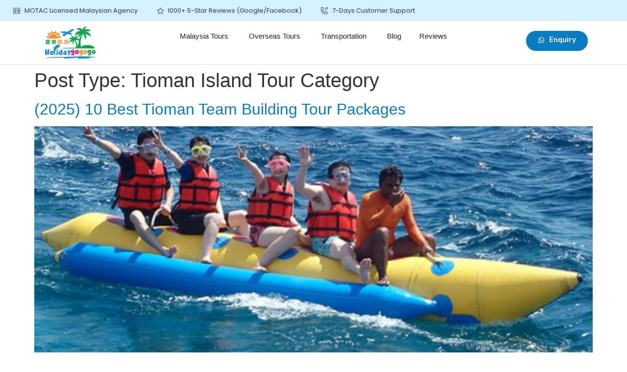

--- FILE ---
content_type: text/html; charset=UTF-8
request_url: https://www.holidaygogogo.com/nature/tioman-island-tour-category/
body_size: 47150
content:
<!doctype html>
<html lang="en-US">
<head>
	<script>
		!function (w, d, t) {
		  w.TiktokAnalyticsObject=t;var ttq=w[t]=w[t]||[];ttq.methods=["page","track","identify","instances","debug","on","off","once","ready","alias","group","enableCookie","disableCookie"],ttq.setAndDefer=function(t,e){t[e]=function(){t.push([e].concat(Array.prototype.slice.call(arguments,0)))}};for(var i=0;i<ttq.methods.length;i++)ttq.setAndDefer(ttq,ttq.methods[i]);ttq.instance=function(t){for(var e=ttq._i[t]||[],n=0;n<ttq.methods.length;n++
)ttq.setAndDefer(e,ttq.methods[n]);return e},ttq.load=function(e,n){var i="https://analytics.tiktok.com/i18n/pixel/events.js";ttq._i=ttq._i||{},ttq._i[e]=[],ttq._i[e]._u=i,ttq._t=ttq._t||{},ttq._t[e]=+new Date,ttq._o=ttq._o||{},ttq._o[e]=n||{};n=document.createElement("script");n.type="text/javascript",n.async=!0,n.src=i+"?sdkid="+e+"&lib="+t;e=document.getElementsByTagName("script")[0];e.parentNode.insertBefore(n,e)};
		
		  ttq.load('CMJQ4SRC77U4JRP1ANK0');
		  ttq.page();
		}(window, document, 'ttq');
	</script>
	<meta charset="UTF-8">
	<meta name="viewport" content="width=device-width, initial-scale=1">
	<link rel="profile" href="https://gmpg.org/xfn/11">
	<meta name='robots' content='index, follow, max-image-preview:large, max-snippet:-1, max-video-preview:-1' />

	<!-- This site is optimized with the Yoast SEO plugin v21.6 - https://yoast.com/wordpress/plugins/seo/ -->
	<title>Tioman Island Tour Category Archives - HolidayGoGoGo</title>
	<link rel="canonical" href="https://www.holidaygogogo.com/nature/tioman-island-tour-category/" />
	<meta property="og:locale" content="en_US" />
	<meta property="og:type" content="article" />
	<meta property="og:title" content="Tioman Island Tour Category Archives - HolidayGoGoGo" />
	<meta property="og:url" content="https://www.holidaygogogo.com/nature/tioman-island-tour-category/" />
	<meta property="og:site_name" content="HolidayGoGoGo" />
	<meta name="twitter:card" content="summary_large_image" />
	<script type="application/ld+json" class="yoast-schema-graph">{"@context":"https://schema.org","@graph":[{"@type":"CollectionPage","@id":"https://www.holidaygogogo.com/nature/tioman-island-tour-category/","url":"https://www.holidaygogogo.com/nature/tioman-island-tour-category/","name":"Tioman Island Tour Category Archives - HolidayGoGoGo","isPartOf":{"@id":"https://www.holidaygogogo.com/#website"},"primaryImageOfPage":{"@id":"https://www.holidaygogogo.com/nature/tioman-island-tour-category/#primaryimage"},"image":{"@id":"https://www.holidaygogogo.com/nature/tioman-island-tour-category/#primaryimage"},"thumbnailUrl":"https://www.holidaygogogo.com/wp-content/uploads/2019/01/redang-bay-12.jpg","breadcrumb":{"@id":"https://www.holidaygogogo.com/nature/tioman-island-tour-category/#breadcrumb"},"inLanguage":"en-US"},{"@type":"ImageObject","inLanguage":"en-US","@id":"https://www.holidaygogogo.com/nature/tioman-island-tour-category/#primaryimage","url":"https://www.holidaygogogo.com/wp-content/uploads/2019/01/redang-bay-12.jpg","contentUrl":"https://www.holidaygogogo.com/wp-content/uploads/2019/01/redang-bay-12.jpg","width":600,"height":500,"caption":"paya beach"},{"@type":"BreadcrumbList","@id":"https://www.holidaygogogo.com/nature/tioman-island-tour-category/#breadcrumb","itemListElement":[{"@type":"ListItem","position":1,"name":"Home","item":"https://www.holidaygogogo.com/"},{"@type":"ListItem","position":2,"name":"Tioman Island Tour &amp; Packages","item":"https://www.holidaygogogo.com/nature/tioman-island-tour-packages/"},{"@type":"ListItem","position":3,"name":"Tioman Island Tour Category"}]},{"@type":"WebSite","@id":"https://www.holidaygogogo.com/#website","url":"https://www.holidaygogogo.com/","name":"HolidayGoGoGo","description":"Island, Beach &amp; Cruise Tour Packages","publisher":{"@id":"https://www.holidaygogogo.com/#organization"},"potentialAction":[{"@type":"SearchAction","target":{"@type":"EntryPoint","urlTemplate":"https://www.holidaygogogo.com/?s={search_term_string}"},"query-input":"required name=search_term_string"}],"inLanguage":"en-US"},{"@type":"Organization","@id":"https://www.holidaygogogo.com/#organization","name":"HolidayGoGoGo","url":"https://www.holidaygogogo.com/","logo":{"@type":"ImageObject","inLanguage":"en-US","@id":"https://www.holidaygogogo.com/#/schema/logo/image/","url":"https://www.holidaygogogo.com/wp-content/uploads/2020/08/Holidaygogogo-Logo-02-1.png","contentUrl":"https://www.holidaygogogo.com/wp-content/uploads/2020/08/Holidaygogogo-Logo-02-1.png","width":839,"height":421,"caption":"HolidayGoGoGo"},"image":{"@id":"https://www.holidaygogogo.com/#/schema/logo/image/"}}]}</script>
	<!-- / Yoast SEO plugin. -->


<link rel='dns-prefetch' href='//cdn.jsdelivr.net' />
<link rel='dns-prefetch' href='//cdnjs.cloudflare.com' />
<script>
window._wpemojiSettings = {"baseUrl":"https:\/\/s.w.org\/images\/core\/emoji\/14.0.0\/72x72\/","ext":".png","svgUrl":"https:\/\/s.w.org\/images\/core\/emoji\/14.0.0\/svg\/","svgExt":".svg","source":{"concatemoji":"https:\/\/www.holidaygogogo.com\/wp-includes\/js\/wp-emoji-release.min.js?ver=6.4.7"}};
/*! This file is auto-generated */
!function(i,n){var o,s,e;function c(e){try{var t={supportTests:e,timestamp:(new Date).valueOf()};sessionStorage.setItem(o,JSON.stringify(t))}catch(e){}}function p(e,t,n){e.clearRect(0,0,e.canvas.width,e.canvas.height),e.fillText(t,0,0);var t=new Uint32Array(e.getImageData(0,0,e.canvas.width,e.canvas.height).data),r=(e.clearRect(0,0,e.canvas.width,e.canvas.height),e.fillText(n,0,0),new Uint32Array(e.getImageData(0,0,e.canvas.width,e.canvas.height).data));return t.every(function(e,t){return e===r[t]})}function u(e,t,n){switch(t){case"flag":return n(e,"\ud83c\udff3\ufe0f\u200d\u26a7\ufe0f","\ud83c\udff3\ufe0f\u200b\u26a7\ufe0f")?!1:!n(e,"\ud83c\uddfa\ud83c\uddf3","\ud83c\uddfa\u200b\ud83c\uddf3")&&!n(e,"\ud83c\udff4\udb40\udc67\udb40\udc62\udb40\udc65\udb40\udc6e\udb40\udc67\udb40\udc7f","\ud83c\udff4\u200b\udb40\udc67\u200b\udb40\udc62\u200b\udb40\udc65\u200b\udb40\udc6e\u200b\udb40\udc67\u200b\udb40\udc7f");case"emoji":return!n(e,"\ud83e\udef1\ud83c\udffb\u200d\ud83e\udef2\ud83c\udfff","\ud83e\udef1\ud83c\udffb\u200b\ud83e\udef2\ud83c\udfff")}return!1}function f(e,t,n){var r="undefined"!=typeof WorkerGlobalScope&&self instanceof WorkerGlobalScope?new OffscreenCanvas(300,150):i.createElement("canvas"),a=r.getContext("2d",{willReadFrequently:!0}),o=(a.textBaseline="top",a.font="600 32px Arial",{});return e.forEach(function(e){o[e]=t(a,e,n)}),o}function t(e){var t=i.createElement("script");t.src=e,t.defer=!0,i.head.appendChild(t)}"undefined"!=typeof Promise&&(o="wpEmojiSettingsSupports",s=["flag","emoji"],n.supports={everything:!0,everythingExceptFlag:!0},e=new Promise(function(e){i.addEventListener("DOMContentLoaded",e,{once:!0})}),new Promise(function(t){var n=function(){try{var e=JSON.parse(sessionStorage.getItem(o));if("object"==typeof e&&"number"==typeof e.timestamp&&(new Date).valueOf()<e.timestamp+604800&&"object"==typeof e.supportTests)return e.supportTests}catch(e){}return null}();if(!n){if("undefined"!=typeof Worker&&"undefined"!=typeof OffscreenCanvas&&"undefined"!=typeof URL&&URL.createObjectURL&&"undefined"!=typeof Blob)try{var e="postMessage("+f.toString()+"("+[JSON.stringify(s),u.toString(),p.toString()].join(",")+"));",r=new Blob([e],{type:"text/javascript"}),a=new Worker(URL.createObjectURL(r),{name:"wpTestEmojiSupports"});return void(a.onmessage=function(e){c(n=e.data),a.terminate(),t(n)})}catch(e){}c(n=f(s,u,p))}t(n)}).then(function(e){for(var t in e)n.supports[t]=e[t],n.supports.everything=n.supports.everything&&n.supports[t],"flag"!==t&&(n.supports.everythingExceptFlag=n.supports.everythingExceptFlag&&n.supports[t]);n.supports.everythingExceptFlag=n.supports.everythingExceptFlag&&!n.supports.flag,n.DOMReady=!1,n.readyCallback=function(){n.DOMReady=!0}}).then(function(){return e}).then(function(){var e;n.supports.everything||(n.readyCallback(),(e=n.source||{}).concatemoji?t(e.concatemoji):e.wpemoji&&e.twemoji&&(t(e.twemoji),t(e.wpemoji)))}))}((window,document),window._wpemojiSettings);
</script>
<link rel='stylesheet' id='dt-animation-css-css' href='https://www.holidaygogogo.com/wp-content/plugins/designthemes-core-features/shortcodes/css/animations.css' media='all' />
<link rel='stylesheet' id='dt-sc-css-css' href='https://www.holidaygogogo.com/wp-content/plugins/designthemes-core-features/shortcodes/css/shortcodes.css' media='all' />
<link rel='stylesheet' id='wp-customer-reviews-3-frontend-css' href='https://www.holidaygogogo.com/wp-content/plugins/wp-customer-reviews/css/wp-customer-reviews.css' media='all' />
<style id='wp-emoji-styles-inline-css'>

	img.wp-smiley, img.emoji {
		display: inline !important;
		border: none !important;
		box-shadow: none !important;
		height: 1em !important;
		width: 1em !important;
		margin: 0 0.07em !important;
		vertical-align: -0.1em !important;
		background: none !important;
		padding: 0 !important;
	}
</style>
<link rel='stylesheet' id='wp-block-library-css' href='https://www.holidaygogogo.com/wp-includes/css/dist/block-library/style.min.css' media='all' />
<style id='classic-theme-styles-inline-css'>
/*! This file is auto-generated */
.wp-block-button__link{color:#fff;background-color:#32373c;border-radius:9999px;box-shadow:none;text-decoration:none;padding:calc(.667em + 2px) calc(1.333em + 2px);font-size:1.125em}.wp-block-file__button{background:#32373c;color:#fff;text-decoration:none}
</style>
<style id='global-styles-inline-css'>
body{--wp--preset--color--black: #000000;--wp--preset--color--cyan-bluish-gray: #abb8c3;--wp--preset--color--white: #ffffff;--wp--preset--color--pale-pink: #f78da7;--wp--preset--color--vivid-red: #cf2e2e;--wp--preset--color--luminous-vivid-orange: #ff6900;--wp--preset--color--luminous-vivid-amber: #fcb900;--wp--preset--color--light-green-cyan: #7bdcb5;--wp--preset--color--vivid-green-cyan: #00d084;--wp--preset--color--pale-cyan-blue: #8ed1fc;--wp--preset--color--vivid-cyan-blue: #0693e3;--wp--preset--color--vivid-purple: #9b51e0;--wp--preset--gradient--vivid-cyan-blue-to-vivid-purple: linear-gradient(135deg,rgba(6,147,227,1) 0%,rgb(155,81,224) 100%);--wp--preset--gradient--light-green-cyan-to-vivid-green-cyan: linear-gradient(135deg,rgb(122,220,180) 0%,rgb(0,208,130) 100%);--wp--preset--gradient--luminous-vivid-amber-to-luminous-vivid-orange: linear-gradient(135deg,rgba(252,185,0,1) 0%,rgba(255,105,0,1) 100%);--wp--preset--gradient--luminous-vivid-orange-to-vivid-red: linear-gradient(135deg,rgba(255,105,0,1) 0%,rgb(207,46,46) 100%);--wp--preset--gradient--very-light-gray-to-cyan-bluish-gray: linear-gradient(135deg,rgb(238,238,238) 0%,rgb(169,184,195) 100%);--wp--preset--gradient--cool-to-warm-spectrum: linear-gradient(135deg,rgb(74,234,220) 0%,rgb(151,120,209) 20%,rgb(207,42,186) 40%,rgb(238,44,130) 60%,rgb(251,105,98) 80%,rgb(254,248,76) 100%);--wp--preset--gradient--blush-light-purple: linear-gradient(135deg,rgb(255,206,236) 0%,rgb(152,150,240) 100%);--wp--preset--gradient--blush-bordeaux: linear-gradient(135deg,rgb(254,205,165) 0%,rgb(254,45,45) 50%,rgb(107,0,62) 100%);--wp--preset--gradient--luminous-dusk: linear-gradient(135deg,rgb(255,203,112) 0%,rgb(199,81,192) 50%,rgb(65,88,208) 100%);--wp--preset--gradient--pale-ocean: linear-gradient(135deg,rgb(255,245,203) 0%,rgb(182,227,212) 50%,rgb(51,167,181) 100%);--wp--preset--gradient--electric-grass: linear-gradient(135deg,rgb(202,248,128) 0%,rgb(113,206,126) 100%);--wp--preset--gradient--midnight: linear-gradient(135deg,rgb(2,3,129) 0%,rgb(40,116,252) 100%);--wp--preset--font-size--small: 13px;--wp--preset--font-size--medium: 20px;--wp--preset--font-size--large: 36px;--wp--preset--font-size--x-large: 42px;--wp--preset--spacing--20: 0.44rem;--wp--preset--spacing--30: 0.67rem;--wp--preset--spacing--40: 1rem;--wp--preset--spacing--50: 1.5rem;--wp--preset--spacing--60: 2.25rem;--wp--preset--spacing--70: 3.38rem;--wp--preset--spacing--80: 5.06rem;--wp--preset--shadow--natural: 6px 6px 9px rgba(0, 0, 0, 0.2);--wp--preset--shadow--deep: 12px 12px 50px rgba(0, 0, 0, 0.4);--wp--preset--shadow--sharp: 6px 6px 0px rgba(0, 0, 0, 0.2);--wp--preset--shadow--outlined: 6px 6px 0px -3px rgba(255, 255, 255, 1), 6px 6px rgba(0, 0, 0, 1);--wp--preset--shadow--crisp: 6px 6px 0px rgba(0, 0, 0, 1);}:where(.is-layout-flex){gap: 0.5em;}:where(.is-layout-grid){gap: 0.5em;}body .is-layout-flow > .alignleft{float: left;margin-inline-start: 0;margin-inline-end: 2em;}body .is-layout-flow > .alignright{float: right;margin-inline-start: 2em;margin-inline-end: 0;}body .is-layout-flow > .aligncenter{margin-left: auto !important;margin-right: auto !important;}body .is-layout-constrained > .alignleft{float: left;margin-inline-start: 0;margin-inline-end: 2em;}body .is-layout-constrained > .alignright{float: right;margin-inline-start: 2em;margin-inline-end: 0;}body .is-layout-constrained > .aligncenter{margin-left: auto !important;margin-right: auto !important;}body .is-layout-constrained > :where(:not(.alignleft):not(.alignright):not(.alignfull)){max-width: var(--wp--style--global--content-size);margin-left: auto !important;margin-right: auto !important;}body .is-layout-constrained > .alignwide{max-width: var(--wp--style--global--wide-size);}body .is-layout-flex{display: flex;}body .is-layout-flex{flex-wrap: wrap;align-items: center;}body .is-layout-flex > *{margin: 0;}body .is-layout-grid{display: grid;}body .is-layout-grid > *{margin: 0;}:where(.wp-block-columns.is-layout-flex){gap: 2em;}:where(.wp-block-columns.is-layout-grid){gap: 2em;}:where(.wp-block-post-template.is-layout-flex){gap: 1.25em;}:where(.wp-block-post-template.is-layout-grid){gap: 1.25em;}.has-black-color{color: var(--wp--preset--color--black) !important;}.has-cyan-bluish-gray-color{color: var(--wp--preset--color--cyan-bluish-gray) !important;}.has-white-color{color: var(--wp--preset--color--white) !important;}.has-pale-pink-color{color: var(--wp--preset--color--pale-pink) !important;}.has-vivid-red-color{color: var(--wp--preset--color--vivid-red) !important;}.has-luminous-vivid-orange-color{color: var(--wp--preset--color--luminous-vivid-orange) !important;}.has-luminous-vivid-amber-color{color: var(--wp--preset--color--luminous-vivid-amber) !important;}.has-light-green-cyan-color{color: var(--wp--preset--color--light-green-cyan) !important;}.has-vivid-green-cyan-color{color: var(--wp--preset--color--vivid-green-cyan) !important;}.has-pale-cyan-blue-color{color: var(--wp--preset--color--pale-cyan-blue) !important;}.has-vivid-cyan-blue-color{color: var(--wp--preset--color--vivid-cyan-blue) !important;}.has-vivid-purple-color{color: var(--wp--preset--color--vivid-purple) !important;}.has-black-background-color{background-color: var(--wp--preset--color--black) !important;}.has-cyan-bluish-gray-background-color{background-color: var(--wp--preset--color--cyan-bluish-gray) !important;}.has-white-background-color{background-color: var(--wp--preset--color--white) !important;}.has-pale-pink-background-color{background-color: var(--wp--preset--color--pale-pink) !important;}.has-vivid-red-background-color{background-color: var(--wp--preset--color--vivid-red) !important;}.has-luminous-vivid-orange-background-color{background-color: var(--wp--preset--color--luminous-vivid-orange) !important;}.has-luminous-vivid-amber-background-color{background-color: var(--wp--preset--color--luminous-vivid-amber) !important;}.has-light-green-cyan-background-color{background-color: var(--wp--preset--color--light-green-cyan) !important;}.has-vivid-green-cyan-background-color{background-color: var(--wp--preset--color--vivid-green-cyan) !important;}.has-pale-cyan-blue-background-color{background-color: var(--wp--preset--color--pale-cyan-blue) !important;}.has-vivid-cyan-blue-background-color{background-color: var(--wp--preset--color--vivid-cyan-blue) !important;}.has-vivid-purple-background-color{background-color: var(--wp--preset--color--vivid-purple) !important;}.has-black-border-color{border-color: var(--wp--preset--color--black) !important;}.has-cyan-bluish-gray-border-color{border-color: var(--wp--preset--color--cyan-bluish-gray) !important;}.has-white-border-color{border-color: var(--wp--preset--color--white) !important;}.has-pale-pink-border-color{border-color: var(--wp--preset--color--pale-pink) !important;}.has-vivid-red-border-color{border-color: var(--wp--preset--color--vivid-red) !important;}.has-luminous-vivid-orange-border-color{border-color: var(--wp--preset--color--luminous-vivid-orange) !important;}.has-luminous-vivid-amber-border-color{border-color: var(--wp--preset--color--luminous-vivid-amber) !important;}.has-light-green-cyan-border-color{border-color: var(--wp--preset--color--light-green-cyan) !important;}.has-vivid-green-cyan-border-color{border-color: var(--wp--preset--color--vivid-green-cyan) !important;}.has-pale-cyan-blue-border-color{border-color: var(--wp--preset--color--pale-cyan-blue) !important;}.has-vivid-cyan-blue-border-color{border-color: var(--wp--preset--color--vivid-cyan-blue) !important;}.has-vivid-purple-border-color{border-color: var(--wp--preset--color--vivid-purple) !important;}.has-vivid-cyan-blue-to-vivid-purple-gradient-background{background: var(--wp--preset--gradient--vivid-cyan-blue-to-vivid-purple) !important;}.has-light-green-cyan-to-vivid-green-cyan-gradient-background{background: var(--wp--preset--gradient--light-green-cyan-to-vivid-green-cyan) !important;}.has-luminous-vivid-amber-to-luminous-vivid-orange-gradient-background{background: var(--wp--preset--gradient--luminous-vivid-amber-to-luminous-vivid-orange) !important;}.has-luminous-vivid-orange-to-vivid-red-gradient-background{background: var(--wp--preset--gradient--luminous-vivid-orange-to-vivid-red) !important;}.has-very-light-gray-to-cyan-bluish-gray-gradient-background{background: var(--wp--preset--gradient--very-light-gray-to-cyan-bluish-gray) !important;}.has-cool-to-warm-spectrum-gradient-background{background: var(--wp--preset--gradient--cool-to-warm-spectrum) !important;}.has-blush-light-purple-gradient-background{background: var(--wp--preset--gradient--blush-light-purple) !important;}.has-blush-bordeaux-gradient-background{background: var(--wp--preset--gradient--blush-bordeaux) !important;}.has-luminous-dusk-gradient-background{background: var(--wp--preset--gradient--luminous-dusk) !important;}.has-pale-ocean-gradient-background{background: var(--wp--preset--gradient--pale-ocean) !important;}.has-electric-grass-gradient-background{background: var(--wp--preset--gradient--electric-grass) !important;}.has-midnight-gradient-background{background: var(--wp--preset--gradient--midnight) !important;}.has-small-font-size{font-size: var(--wp--preset--font-size--small) !important;}.has-medium-font-size{font-size: var(--wp--preset--font-size--medium) !important;}.has-large-font-size{font-size: var(--wp--preset--font-size--large) !important;}.has-x-large-font-size{font-size: var(--wp--preset--font-size--x-large) !important;}
.wp-block-navigation a:where(:not(.wp-element-button)){color: inherit;}
:where(.wp-block-post-template.is-layout-flex){gap: 1.25em;}:where(.wp-block-post-template.is-layout-grid){gap: 1.25em;}
:where(.wp-block-columns.is-layout-flex){gap: 2em;}:where(.wp-block-columns.is-layout-grid){gap: 2em;}
.wp-block-pullquote{font-size: 1.5em;line-height: 1.6;}
</style>
<link rel='stylesheet' id='niche-frame-css' href='https://www.holidaygogogo.com/wp-content/plugins/primary-addon-for-elementor/assets/css/niche-frame.css' media='all' />
<link rel='stylesheet' id='font-awesome-css' href='https://www.holidaygogogo.com/wp-content/plugins/elementor/assets/lib/font-awesome/css/font-awesome.min.css' media='all' />
<link rel='stylesheet' id='animate-css' href='https://www.holidaygogogo.com/wp-content/plugins/primary-addon-for-elementor/assets/css/animate.min.css' media='all' />
<link rel='stylesheet' id='themify-icons-css' href='https://www.holidaygogogo.com/wp-content/plugins/primary-addon-for-elementor/assets/css/themify-icons.min.css' media='all' />
<link rel='stylesheet' id='linea-css' href='https://www.holidaygogogo.com/wp-content/plugins/primary-addon-for-elementor/assets/css/linea.min.css' media='all' />
<link rel='stylesheet' id='hover-css' href='https://www.holidaygogogo.com/wp-content/plugins/primary-addon-for-elementor/assets/css/hover-min.css' media='all' />
<link rel='stylesheet' id='icofont-css' href='https://www.holidaygogogo.com/wp-content/plugins/primary-addon-for-elementor/assets/css/icofont.min.css' media='all' />
<link rel='stylesheet' id='magnific-popup-css' href='https://www.holidaygogogo.com/wp-content/plugins/primary-addon-for-elementor/assets/css/magnific-popup.min.css' media='all' />
<link rel='stylesheet' id='flickity-css' href='https://www.holidaygogogo.com/wp-content/plugins/primary-addon-for-elementor/assets/css/flickity.min.css' media='all' />
<link rel='stylesheet' id='owl-carousel-css' href='https://www.holidaygogogo.com/wp-content/plugins/primary-addon-for-elementor/assets/css/owl.carousel.min.css' media='all' />
<link rel='stylesheet' id='juxtapose-css' href='https://www.holidaygogogo.com/wp-content/plugins/primary-addon-for-elementor/assets/css/juxtapose.css' media='all' />
<link rel='stylesheet' id='prim-styles-css' href='https://www.holidaygogogo.com/wp-content/plugins/primary-addon-for-elementor/assets/css/styles.css' media='all' />
<link rel='stylesheet' id='prim-responsive-css' href='https://www.holidaygogogo.com/wp-content/plugins/primary-addon-for-elementor/assets/css/responsive.css' media='all' />
<link rel='stylesheet' id='bg-shce-genericons-css' href='https://www.holidaygogogo.com/wp-content/plugins/show-hidecollapse-expand/assets/css/genericons/genericons.css' media='all' />
<link rel='stylesheet' id='bg-show-hide-css' href='https://www.holidaygogogo.com/wp-content/plugins/show-hidecollapse-expand/assets/css/bg-show-hide.css' media='all' />
<link rel='stylesheet' id='exad-slick-css' href='https://www.holidaygogogo.com/wp-content/plugins/exclusive-addons-for-elementor/assets/vendor/css/slick.min.css' media='all' />
<link rel='stylesheet' id='exad-slick-theme-css' href='https://www.holidaygogogo.com/wp-content/plugins/exclusive-addons-for-elementor/assets/vendor/css/slick-theme.min.css' media='all' />
<link rel='stylesheet' id='exad-image-hover-css' href='https://www.holidaygogogo.com/wp-content/plugins/exclusive-addons-for-elementor/assets/vendor/css/imagehover.css' media='all' />
<link rel='stylesheet' id='exad-main-style-css' href='https://www.holidaygogogo.com/wp-content/plugins/exclusive-addons-for-elementor/assets/css/exad-styles.min.css' media='all' />
<link rel='stylesheet' id='sk-icomoon-css' href='https://www.holidaygogogo.com/wp-content/plugins/sk-table-of-contents/vendor/icomoon/style.min.css' media='all' />
<link rel='stylesheet' id='sk-toc-css' href='https://www.holidaygogogo.com/wp-content/plugins/sk-table-of-contents/assets/css/screen.css' media='all' />
<style id='sk-toc-inline-css'>
div#sk-toc-container p.sk-toc-title {font-size: 120%;}div#sk-toc-container p.sk-toc-title {font-weight: 500;}div#sk-toc-container ul li {font-size: 95%;}div#sk-toc-container {background: #ffffff;border: 1px solid #1e73be;}div#sk-toc-container p.sk-toc-title {color: #000000;}div#sk-toc-container ul.sk-toc-list a {color: #000000;}@media only screen and (min-width: 800px){ div#sk-toc-container ul.sk-toc-list a:hover {color: #ffffff;background-color:#1e73be;}}div#sk-toc-container ul.sk-toc-list .active a {color: #ffffff;background-color:#1e73be;}
</style>
<link rel='stylesheet' id='hello-elementor-css' href='https://www.holidaygogogo.com/wp-content/themes/hello-elementor/style.min.css' media='all' />
<link rel='stylesheet' id='hello-elementor-theme-style-css' href='https://www.holidaygogogo.com/wp-content/themes/hello-elementor/theme.min.css' media='all' />
<link rel='stylesheet' id='elementor-icons-css' href='https://www.holidaygogogo.com/wp-content/plugins/elementor/assets/lib/eicons/css/elementor-icons.min.css' media='all' />
<link rel='stylesheet' id='elementor-frontend-css' href='https://www.holidaygogogo.com/wp-content/plugins/elementor/assets/css/frontend.min.css' media='all' />
<style id='elementor-frontend-inline-css'>
.elementor-kit-124951{--e-global-color-primary:#087DC2;--e-global-color-secondary:#FFFFFF;--e-global-color-text:#333333;--e-global-color-accent:#FADE03;--e-global-color-eac26b2:#000000;--e-global-color-71c3209:#FCAF17;--e-global-color-b51e81c:#00A14B;--e-global-color-bdcdac5:#204068;--e-global-color-f9c3942:#F5F5F5;--e-global-color-51f923c:#9428D6;--e-global-color-7d4b19d:#FDB40F;--e-global-color-6aba0d1:#297ED6;--e-global-color-992408c:#EDEDED;--e-global-color-65c3f9d:#ECECEC;--e-global-color-0d43741:#2C3E50;--e-global-color-d6c3393:#800080;--e-global-color-8af4914:#F5F5F5;--e-global-color-2c14d2c:#323637;--e-global-color-8a3dfae:#B2B8B9;--e-global-color-0653ffc:#00000017;--e-global-color-168dd03:#00000033;--e-global-color-ff9f924:#F5F5F580;--e-global-color-5003e42:#F0F6FF;--e-global-color-cb59e49:#FDFBF6;--e-global-color-5d69b3a:#E847A1;--e-global-typography-primary-font-family:"Rubik";--e-global-typography-primary-font-size:50px;--e-global-typography-primary-font-weight:700;--e-global-typography-secondary-font-family:"Rubik";--e-global-typography-secondary-font-size:35px;--e-global-typography-secondary-font-weight:700;--e-global-typography-text-font-family:"Rubik";--e-global-typography-text-font-size:16px;--e-global-typography-text-font-weight:400;--e-global-typography-accent-font-family:"Rubik";--e-global-typography-accent-font-size:12px;--e-global-typography-accent-font-weight:500;--e-global-typography-83796aa-font-family:"Rubik";--e-global-typography-83796aa-font-size:16px;--e-global-typography-83796aa-font-weight:700;--e-global-typography-83796aa-line-height:1.4px;--e-global-typography-238e867-font-family:"Rubik";--e-global-typography-238e867-font-size:25px;--e-global-typography-238e867-font-weight:600;--e-global-typography-d60c7af-font-family:"Rubik";--e-global-typography-d60c7af-font-size:14px;--e-global-typography-d60c7af-font-weight:500;--e-global-typography-d60c7af-line-height:28px;--e-global-typography-a15da4b-font-family:"Rubik";--e-global-typography-a15da4b-font-size:18px;--e-global-typography-a15da4b-font-weight:700;--e-global-typography-a15da4b-text-decoration:underline;--e-global-typography-d9f5975-font-family:"Rubik";--e-global-typography-d9f5975-font-size:16px;--e-global-typography-d9f5975-font-weight:700;--e-global-typography-3bb67f2-font-family:"Rubik";--e-global-typography-3bb67f2-font-size:18px;--e-global-typography-3bb67f2-font-weight:700;--e-global-typography-960847c-font-family:"Rubik";--e-global-typography-960847c-font-size:16px;--e-global-typography-960847c-font-weight:600;--e-global-typography-960847c-line-height:1.2em;--e-global-typography-d2a873f-font-family:"Rubik";--e-global-typography-d2a873f-font-size:15px;--e-global-typography-d2a873f-font-weight:500;--e-global-typography-82c9ece-font-family:"Rubik";--e-global-typography-82c9ece-font-size:30px;--e-global-typography-82c9ece-font-weight:600;--e-global-typography-75bc87f-font-family:"Rubik";--e-global-typography-75bc87f-font-size:25px;--e-global-typography-75bc87f-font-weight:600;--e-global-typography-c9c4981-font-family:"Rubik";--e-global-typography-c9c4981-font-size:20px;--e-global-typography-c9c4981-font-weight:500;--e-global-typography-0ea85dd-font-family:"Rubik";--e-global-typography-0ea85dd-font-size:17px;--e-global-typography-0ea85dd-font-weight:500;--e-global-typography-0ea85dd-line-height:28px;--e-global-typography-3681d6f-font-family:"Rubik";--e-global-typography-3681d6f-font-size:14px;--e-global-typography-3681d6f-font-weight:400;--e-global-typography-1f93315-font-family:"Rubik";--e-global-typography-1f93315-font-size:20px;--e-global-typography-1f93315-font-weight:500;--e-global-typography-b35f76c-font-family:"Rubik";--e-global-typography-b35f76c-font-size:15px;--e-global-typography-b35f76c-font-weight:600;--e-global-typography-1c1b622-font-family:"Rubik";--e-global-typography-1c1b622-font-size:17px;--e-global-typography-1c1b622-font-weight:600;--e-global-typography-01103e2-font-family:"Rubik";--e-global-typography-01103e2-font-size:30px;--e-global-typography-01103e2-font-weight:600;}.elementor-kit-124951 input:not([type="button"]):not([type="submit"]),.elementor-kit-124951 textarea,.elementor-kit-124951 .elementor-field-textual{border-style:solid;border-width:1px 1px 1px 1px;border-color:var( --e-global-color-168dd03 );border-radius:10px 10px 10px 10px;}.elementor-kit-124951 input:focus:not([type="button"]):not([type="submit"]),.elementor-kit-124951 textarea:focus,.elementor-kit-124951 .elementor-field-textual:focus{border-style:solid;border-color:var( --e-global-color-bdcdac5 );}.elementor-section.elementor-section-boxed > .elementor-container{max-width:1140px;}.e-con{--container-max-width:1140px;}{}h1.entry-title{display:var(--page-title-display);}.elementor-kit-124951 e-page-transition{background-color:#FFBC7D;}@media(max-width:1024px){.elementor-kit-124951{--e-global-typography-primary-font-size:35px;}.elementor-section.elementor-section-boxed > .elementor-container{max-width:1024px;}.e-con{--container-max-width:1024px;}}@media(max-width:767px){.elementor-kit-124951{--e-global-typography-primary-font-size:30px;--e-global-typography-83796aa-line-height:1.4em;--e-global-typography-01103e2-font-size:22px;--e-global-typography-01103e2-line-height:1.3em;}.elementor-section.elementor-section-boxed > .elementor-container{max-width:767px;}.e-con{--container-max-width:767px;}}
.elementor-widget-heading .elementor-heading-title{color:var( --e-global-color-primary );font-family:var( --e-global-typography-primary-font-family ), Sans-serif;font-size:var( --e-global-typography-primary-font-size );font-weight:var( --e-global-typography-primary-font-weight );}.elementor-widget-image .widget-image-caption{color:var( --e-global-color-text );font-family:var( --e-global-typography-text-font-family ), Sans-serif;font-size:var( --e-global-typography-text-font-size );font-weight:var( --e-global-typography-text-font-weight );}.elementor-widget-text-editor{color:var( --e-global-color-text );font-family:var( --e-global-typography-text-font-family ), Sans-serif;font-size:var( --e-global-typography-text-font-size );font-weight:var( --e-global-typography-text-font-weight );}.elementor-widget-text-editor.elementor-drop-cap-view-stacked .elementor-drop-cap{background-color:var( --e-global-color-primary );}.elementor-widget-text-editor.elementor-drop-cap-view-framed .elementor-drop-cap, .elementor-widget-text-editor.elementor-drop-cap-view-default .elementor-drop-cap{color:var( --e-global-color-primary );border-color:var( --e-global-color-primary );}.elementor-widget-button .elementor-button{font-family:var( --e-global-typography-accent-font-family ), Sans-serif;font-size:var( --e-global-typography-accent-font-size );font-weight:var( --e-global-typography-accent-font-weight );background-color:var( --e-global-color-accent );}.elementor-widget-divider{--divider-color:var( --e-global-color-secondary );}.elementor-widget-divider .elementor-divider__text{color:var( --e-global-color-secondary );font-family:var( --e-global-typography-secondary-font-family ), Sans-serif;font-size:var( --e-global-typography-secondary-font-size );font-weight:var( --e-global-typography-secondary-font-weight );}.elementor-widget-divider.elementor-view-stacked .elementor-icon{background-color:var( --e-global-color-secondary );}.elementor-widget-divider.elementor-view-framed .elementor-icon, .elementor-widget-divider.elementor-view-default .elementor-icon{color:var( --e-global-color-secondary );border-color:var( --e-global-color-secondary );}.elementor-widget-divider.elementor-view-framed .elementor-icon, .elementor-widget-divider.elementor-view-default .elementor-icon svg{fill:var( --e-global-color-secondary );}.elementor-widget-image-box .elementor-image-box-title{color:var( --e-global-color-primary );font-family:var( --e-global-typography-primary-font-family ), Sans-serif;font-size:var( --e-global-typography-primary-font-size );font-weight:var( --e-global-typography-primary-font-weight );}.elementor-widget-image-box .elementor-image-box-description{color:var( --e-global-color-text );font-family:var( --e-global-typography-text-font-family ), Sans-serif;font-size:var( --e-global-typography-text-font-size );font-weight:var( --e-global-typography-text-font-weight );}.elementor-widget-icon.elementor-view-stacked .elementor-icon{background-color:var( --e-global-color-primary );}.elementor-widget-icon.elementor-view-framed .elementor-icon, .elementor-widget-icon.elementor-view-default .elementor-icon{color:var( --e-global-color-primary );border-color:var( --e-global-color-primary );}.elementor-widget-icon.elementor-view-framed .elementor-icon, .elementor-widget-icon.elementor-view-default .elementor-icon svg{fill:var( --e-global-color-primary );}.elementor-widget-icon-box.elementor-view-stacked .elementor-icon{background-color:var( --e-global-color-primary );}.elementor-widget-icon-box.elementor-view-framed .elementor-icon, .elementor-widget-icon-box.elementor-view-default .elementor-icon{fill:var( --e-global-color-primary );color:var( --e-global-color-primary );border-color:var( --e-global-color-primary );}.elementor-widget-icon-box .elementor-icon-box-title{color:var( --e-global-color-primary );}.elementor-widget-icon-box .elementor-icon-box-title, .elementor-widget-icon-box .elementor-icon-box-title a{font-family:var( --e-global-typography-primary-font-family ), Sans-serif;font-size:var( --e-global-typography-primary-font-size );font-weight:var( --e-global-typography-primary-font-weight );}.elementor-widget-icon-box .elementor-icon-box-description{color:var( --e-global-color-text );font-family:var( --e-global-typography-text-font-family ), Sans-serif;font-size:var( --e-global-typography-text-font-size );font-weight:var( --e-global-typography-text-font-weight );}.elementor-widget-star-rating .elementor-star-rating__title{color:var( --e-global-color-text );font-family:var( --e-global-typography-text-font-family ), Sans-serif;font-size:var( --e-global-typography-text-font-size );font-weight:var( --e-global-typography-text-font-weight );}.elementor-widget-image-gallery .gallery-item .gallery-caption{font-family:var( --e-global-typography-accent-font-family ), Sans-serif;font-size:var( --e-global-typography-accent-font-size );font-weight:var( --e-global-typography-accent-font-weight );}.elementor-widget-icon-list .elementor-icon-list-item:not(:last-child):after{border-color:var( --e-global-color-text );}.elementor-widget-icon-list .elementor-icon-list-icon i{color:var( --e-global-color-primary );}.elementor-widget-icon-list .elementor-icon-list-icon svg{fill:var( --e-global-color-primary );}.elementor-widget-icon-list .elementor-icon-list-item > .elementor-icon-list-text, .elementor-widget-icon-list .elementor-icon-list-item > a{font-family:var( --e-global-typography-text-font-family ), Sans-serif;font-size:var( --e-global-typography-text-font-size );font-weight:var( --e-global-typography-text-font-weight );}.elementor-widget-icon-list .elementor-icon-list-text{color:var( --e-global-color-secondary );}.elementor-widget-counter .elementor-counter-number-wrapper{color:var( --e-global-color-primary );font-family:var( --e-global-typography-primary-font-family ), Sans-serif;font-size:var( --e-global-typography-primary-font-size );font-weight:var( --e-global-typography-primary-font-weight );}.elementor-widget-counter .elementor-counter-title{color:var( --e-global-color-secondary );font-family:var( --e-global-typography-secondary-font-family ), Sans-serif;font-size:var( --e-global-typography-secondary-font-size );font-weight:var( --e-global-typography-secondary-font-weight );}.elementor-widget-progress .elementor-progress-wrapper .elementor-progress-bar{background-color:var( --e-global-color-primary );}.elementor-widget-progress .elementor-title{color:var( --e-global-color-primary );font-family:var( --e-global-typography-text-font-family ), Sans-serif;font-size:var( --e-global-typography-text-font-size );font-weight:var( --e-global-typography-text-font-weight );}.elementor-widget-testimonial .elementor-testimonial-content{color:var( --e-global-color-text );font-family:var( --e-global-typography-text-font-family ), Sans-serif;font-size:var( --e-global-typography-text-font-size );font-weight:var( --e-global-typography-text-font-weight );}.elementor-widget-testimonial .elementor-testimonial-name{color:var( --e-global-color-primary );font-family:var( --e-global-typography-primary-font-family ), Sans-serif;font-size:var( --e-global-typography-primary-font-size );font-weight:var( --e-global-typography-primary-font-weight );}.elementor-widget-testimonial .elementor-testimonial-job{color:var( --e-global-color-secondary );font-family:var( --e-global-typography-secondary-font-family ), Sans-serif;font-size:var( --e-global-typography-secondary-font-size );font-weight:var( --e-global-typography-secondary-font-weight );}.elementor-widget-tabs .elementor-tab-title, .elementor-widget-tabs .elementor-tab-title a{color:var( --e-global-color-primary );}.elementor-widget-tabs .elementor-tab-title.elementor-active,
					 .elementor-widget-tabs .elementor-tab-title.elementor-active a{color:var( --e-global-color-accent );}.elementor-widget-tabs .elementor-tab-title{font-family:var( --e-global-typography-primary-font-family ), Sans-serif;font-size:var( --e-global-typography-primary-font-size );font-weight:var( --e-global-typography-primary-font-weight );}.elementor-widget-tabs .elementor-tab-content{color:var( --e-global-color-text );font-family:var( --e-global-typography-text-font-family ), Sans-serif;font-size:var( --e-global-typography-text-font-size );font-weight:var( --e-global-typography-text-font-weight );}.elementor-widget-accordion .elementor-accordion-icon, .elementor-widget-accordion .elementor-accordion-title{color:var( --e-global-color-primary );}.elementor-widget-accordion .elementor-accordion-icon svg{fill:var( --e-global-color-primary );}.elementor-widget-accordion .elementor-active .elementor-accordion-icon, .elementor-widget-accordion .elementor-active .elementor-accordion-title{color:var( --e-global-color-accent );}.elementor-widget-accordion .elementor-active .elementor-accordion-icon svg{fill:var( --e-global-color-accent );}.elementor-widget-accordion .elementor-accordion-title{font-family:var( --e-global-typography-primary-font-family ), Sans-serif;font-size:var( --e-global-typography-primary-font-size );font-weight:var( --e-global-typography-primary-font-weight );}.elementor-widget-accordion .elementor-tab-content{color:var( --e-global-color-text );font-family:var( --e-global-typography-text-font-family ), Sans-serif;font-size:var( --e-global-typography-text-font-size );font-weight:var( --e-global-typography-text-font-weight );}.elementor-widget-toggle .elementor-toggle-title, .elementor-widget-toggle .elementor-toggle-icon{color:var( --e-global-color-primary );}.elementor-widget-toggle .elementor-toggle-icon svg{fill:var( --e-global-color-primary );}.elementor-widget-toggle .elementor-tab-title.elementor-active a, .elementor-widget-toggle .elementor-tab-title.elementor-active .elementor-toggle-icon{color:var( --e-global-color-accent );}.elementor-widget-toggle .elementor-toggle-title{font-family:var( --e-global-typography-primary-font-family ), Sans-serif;font-size:var( --e-global-typography-primary-font-size );font-weight:var( --e-global-typography-primary-font-weight );}.elementor-widget-toggle .elementor-tab-content{color:var( --e-global-color-text );font-family:var( --e-global-typography-text-font-family ), Sans-serif;font-size:var( --e-global-typography-text-font-size );font-weight:var( --e-global-typography-text-font-weight );}.elementor-widget-alert .elementor-alert-title{font-family:var( --e-global-typography-primary-font-family ), Sans-serif;font-size:var( --e-global-typography-primary-font-size );font-weight:var( --e-global-typography-primary-font-weight );}.elementor-widget-alert .elementor-alert-description{font-family:var( --e-global-typography-text-font-family ), Sans-serif;font-size:var( --e-global-typography-text-font-size );font-weight:var( --e-global-typography-text-font-weight );}.elementor-widget-nested-tabs > .elementor-widget-container > .e-n-tabs[data-touch-mode="false"] > .e-n-tabs-heading > .e-n-tab-title[aria-selected="false"]:hover{background:var( --e-global-color-accent );}.elementor-widget-nested-tabs > .elementor-widget-container > .e-n-tabs > .e-n-tabs-heading > .e-n-tab-title[aria-selected="true"], .elementor-widget-nested-tabs > .elementor-widget-container > .e-n-tabs[data-touch-mode="true"] > .e-n-tabs-heading > .e-n-tab-title[aria-selected="false"]:hover{background:var( --e-global-color-accent );}.elementor-widget-nested-tabs > .elementor-widget-container > .e-n-tabs > .e-n-tabs-heading > :is( .e-n-tab-title > .e-n-tab-title-text, .e-n-tab-title ){font-family:var( --e-global-typography-accent-font-family ), Sans-serif;font-weight:var( --e-global-typography-accent-font-weight );}.elementor-widget-nested-tabs{--n-tabs-title-font-size:var( --e-global-typography-accent-font-size );}.elementor-widget-ucaddon_ue_buttons_post_filter .ue_taxonomy_item{font-family:var( --e-global-typography-text-font-family ), Sans-serif;font-size:var( --e-global-typography-text-font-size );font-weight:var( --e-global-typography-text-font-weight );}.elementor-widget-ucaddon_ue_buttons_post_filter .ue_taxonomy_item_num_posts{font-family:var( --e-global-typography-text-font-family ), Sans-serif;font-size:var( --e-global-typography-text-font-size );font-weight:var( --e-global-typography-text-font-weight );}.elementor-widget-ucaddon_mega_menu_inner_links .ue-ge-text{font-family:var( --e-global-typography-text-font-family ), Sans-serif;font-size:var( --e-global-typography-text-font-size );font-weight:var( --e-global-typography-text-font-weight );}.elementor-widget-ucaddon_mega_menu_inner_links .ue-title{font-family:var( --e-global-typography-text-font-family ), Sans-serif;font-size:var( --e-global-typography-text-font-size );font-weight:var( --e-global-typography-text-font-weight );}.elementor-widget-ucaddon_mega_menu_inner_links .ue-title:hover{font-family:var( --e-global-typography-text-font-family ), Sans-serif;font-size:var( --e-global-typography-text-font-size );font-weight:var( --e-global-typography-text-font-weight );}.elementor-widget-ucaddon_mega_menu_inner_links .ue-text{font-family:var( --e-global-typography-text-font-family ), Sans-serif;font-size:var( --e-global-typography-text-font-size );font-weight:var( --e-global-typography-text-font-weight );}.elementor-widget-ucaddon_mega_menu_inner_links .ue-text:hover{font-family:var( --e-global-typography-text-font-family ), Sans-serif;font-size:var( --e-global-typography-text-font-size );font-weight:var( --e-global-typography-text-font-weight );}.elementor-widget-ucaddon_mega_menu_inner_links .ue-menu-title{font-family:var( --e-global-typography-text-font-family ), Sans-serif;font-size:var( --e-global-typography-text-font-size );font-weight:var( --e-global-typography-text-font-weight );}.elementor-widget-ucaddon_mega_menu_inner_links .ue-link-item-link{font-family:var( --e-global-typography-text-font-family ), Sans-serif;font-size:var( --e-global-typography-text-font-size );font-weight:var( --e-global-typography-text-font-weight );}.elementor-widget-ucaddon_mega_menu .uc-mega_menu_title{font-family:var( --e-global-typography-text-font-family ), Sans-serif;font-size:var( --e-global-typography-text-font-size );font-weight:var( --e-global-typography-text-font-weight );}.elementor-widget-ucaddon_mega_menu .ue-ge-text{font-family:var( --e-global-typography-text-font-family ), Sans-serif;font-size:var( --e-global-typography-text-font-size );font-weight:var( --e-global-typography-text-font-weight );}.elementor-widget-ucaddon_card_carousel .card_carousel_title{font-family:var( --e-global-typography-text-font-family ), Sans-serif;font-size:var( --e-global-typography-text-font-size );font-weight:var( --e-global-typography-text-font-weight );}.elementor-widget-ucaddon_card_carousel .card_carousel_text{font-family:var( --e-global-typography-text-font-family ), Sans-serif;font-size:var( --e-global-typography-text-font-size );font-weight:var( --e-global-typography-text-font-weight );}.elementor-widget-ucaddon_card_carousel .uc_more_btn{font-family:var( --e-global-typography-text-font-family ), Sans-serif;font-size:var( --e-global-typography-text-font-size );font-weight:var( --e-global-typography-text-font-weight );}.elementor-widget-ucaddon_content_tabs .uc_bold_tabs ul li a.ue-tab-btn, .r-tabs-accordion-title > a{font-family:var( --e-global-typography-text-font-family ), Sans-serif;font-size:var( --e-global-typography-text-font-size );font-weight:var( --e-global-typography-text-font-weight );}.elementor-widget-ucaddon_content_tabs .ue-ge-text{font-family:var( --e-global-typography-text-font-family ), Sans-serif;font-size:var( --e-global-typography-text-font-size );font-weight:var( --e-global-typography-text-font-weight );}.elementor-widget-ucaddon_content_tabs .ue-content-title{font-family:var( --e-global-typography-text-font-family ), Sans-serif;font-size:var( --e-global-typography-text-font-size );font-weight:var( --e-global-typography-text-font-weight );}.elementor-widget-ucaddon_content_tabs .ue-content-text{font-family:var( --e-global-typography-text-font-family ), Sans-serif;font-size:var( --e-global-typography-text-font-size );font-weight:var( --e-global-typography-text-font-weight );}.elementor-widget-ucaddon_content_tabs .uc_more_btn{font-family:var( --e-global-typography-text-font-family ), Sans-serif;font-size:var( --e-global-typography-text-font-size );font-weight:var( --e-global-typography-text-font-weight );}.elementor-widget-ucaddon_image_card_carousel .ue-title{font-family:var( --e-global-typography-text-font-family ), Sans-serif;font-size:var( --e-global-typography-text-font-size );font-weight:var( --e-global-typography-text-font-weight );}.elementor-widget-ucaddon_image_card_carousel .uc_dark_carousel_content p{font-family:var( --e-global-typography-text-font-family ), Sans-serif;font-size:var( --e-global-typography-text-font-size );font-weight:var( --e-global-typography-text-font-weight );}.elementor-widget-ucaddon_image_card_carousel .uc_more_btn{font-family:var( --e-global-typography-text-font-family ), Sans-serif;font-size:var( --e-global-typography-text-font-size );font-weight:var( --e-global-typography-text-font-weight );}.elementor-widget-ucaddon_image_card_carousel .ue-item-badge{font-family:var( --e-global-typography-text-font-family ), Sans-serif;font-size:var( --e-global-typography-text-font-size );font-weight:var( --e-global-typography-text-font-weight );}.elementor-widget-ucaddon_swipe_css_carousel .swipe_css_carousel-title{font-family:var( --e-global-typography-text-font-family ), Sans-serif;font-size:var( --e-global-typography-text-font-size );font-weight:var( --e-global-typography-text-font-weight );}.elementor-widget-ucaddon_swipe_css_carousel .swipe_css_carousel-title-one{font-family:var( --e-global-typography-text-font-family ), Sans-serif;font-size:var( --e-global-typography-text-font-size );font-weight:var( --e-global-typography-text-font-weight );}.elementor-widget-ucaddon_swipe_css_carousel .swipe_css_carousel-title-two{font-family:var( --e-global-typography-text-font-family ), Sans-serif;font-size:var( --e-global-typography-text-font-size );font-weight:var( --e-global-typography-text-font-weight );}.elementor-widget-ucaddon_swipe_css_carousel .swipe_css_carousel-text{font-family:var( --e-global-typography-text-font-family ), Sans-serif;font-size:var( --e-global-typography-text-font-size );font-weight:var( --e-global-typography-text-font-weight );}.elementor-widget-ucaddon_overlay_carousel .uc_elegant_content_box h2{font-family:var( --e-global-typography-text-font-family ), Sans-serif;font-size:var( --e-global-typography-text-font-size );font-weight:var( --e-global-typography-text-font-weight );}.elementor-widget-ucaddon_overlay_carousel .uc_paragraph{font-family:var( --e-global-typography-text-font-family ), Sans-serif;font-size:var( --e-global-typography-text-font-size );font-weight:var( --e-global-typography-text-font-weight );}.elementor-widget-ucaddon_overlay_carousel .uc_more_btn{font-family:var( --e-global-typography-text-font-family ), Sans-serif;font-size:var( --e-global-typography-text-font-size );font-weight:var( --e-global-typography-text-font-weight );}.elementor-widget-ucaddon_material_carousel .uc_icon_carousel_content h2{font-family:var( --e-global-typography-text-font-family ), Sans-serif;font-size:var( --e-global-typography-text-font-size );font-weight:var( --e-global-typography-text-font-weight );}.elementor-widget-ucaddon_material_carousel .uc_icon_carousel_content p{font-family:var( --e-global-typography-text-font-family ), Sans-serif;font-size:var( --e-global-typography-text-font-size );font-weight:var( --e-global-typography-text-font-weight );}.elementor-widget-ucaddon_uc_icon_accordion .ue_title{font-family:var( --e-global-typography-text-font-family ), Sans-serif;font-size:var( --e-global-typography-text-font-size );font-weight:var( --e-global-typography-text-font-weight );}.elementor-widget-ucaddon_uc_icon_accordion .uc_content{font-family:var( --e-global-typography-text-font-family ), Sans-serif;font-size:var( --e-global-typography-text-font-size );font-weight:var( --e-global-typography-text-font-weight );}.elementor-widget-text-path{font-family:var( --e-global-typography-text-font-family ), Sans-serif;font-size:var( --e-global-typography-text-font-size );font-weight:var( --e-global-typography-text-font-weight );}.elementor-widget-theme-site-logo .widget-image-caption{color:var( --e-global-color-text );font-family:var( --e-global-typography-text-font-family ), Sans-serif;font-size:var( --e-global-typography-text-font-size );font-weight:var( --e-global-typography-text-font-weight );}.elementor-widget-theme-site-title .elementor-heading-title{color:var( --e-global-color-primary );font-family:var( --e-global-typography-primary-font-family ), Sans-serif;font-size:var( --e-global-typography-primary-font-size );font-weight:var( --e-global-typography-primary-font-weight );}.elementor-widget-theme-page-title .elementor-heading-title{color:var( --e-global-color-primary );font-family:var( --e-global-typography-primary-font-family ), Sans-serif;font-size:var( --e-global-typography-primary-font-size );font-weight:var( --e-global-typography-primary-font-weight );}.elementor-widget-theme-post-title .elementor-heading-title{color:var( --e-global-color-primary );font-family:var( --e-global-typography-primary-font-family ), Sans-serif;font-size:var( --e-global-typography-primary-font-size );font-weight:var( --e-global-typography-primary-font-weight );}.elementor-widget-theme-post-excerpt .elementor-widget-container{color:var( --e-global-color-text );font-family:var( --e-global-typography-text-font-family ), Sans-serif;font-size:var( --e-global-typography-text-font-size );font-weight:var( --e-global-typography-text-font-weight );}.elementor-widget-theme-post-content{color:var( --e-global-color-text );font-family:var( --e-global-typography-text-font-family ), Sans-serif;font-size:var( --e-global-typography-text-font-size );font-weight:var( --e-global-typography-text-font-weight );}.elementor-widget-theme-post-featured-image .widget-image-caption{color:var( --e-global-color-text );font-family:var( --e-global-typography-text-font-family ), Sans-serif;font-size:var( --e-global-typography-text-font-size );font-weight:var( --e-global-typography-text-font-weight );}.elementor-widget-theme-archive-title .elementor-heading-title{color:var( --e-global-color-primary );font-family:var( --e-global-typography-primary-font-family ), Sans-serif;font-size:var( --e-global-typography-primary-font-size );font-weight:var( --e-global-typography-primary-font-weight );}.elementor-widget-archive-posts .elementor-post__title, .elementor-widget-archive-posts .elementor-post__title a{color:var( --e-global-color-secondary );font-family:var( --e-global-typography-primary-font-family ), Sans-serif;font-size:var( --e-global-typography-primary-font-size );font-weight:var( --e-global-typography-primary-font-weight );}.elementor-widget-archive-posts .elementor-post__meta-data{font-family:var( --e-global-typography-secondary-font-family ), Sans-serif;font-size:var( --e-global-typography-secondary-font-size );font-weight:var( --e-global-typography-secondary-font-weight );}.elementor-widget-archive-posts .elementor-post__excerpt p{font-family:var( --e-global-typography-text-font-family ), Sans-serif;font-size:var( --e-global-typography-text-font-size );font-weight:var( --e-global-typography-text-font-weight );}.elementor-widget-archive-posts .elementor-post__read-more{color:var( --e-global-color-accent );}.elementor-widget-archive-posts a.elementor-post__read-more{font-family:var( --e-global-typography-accent-font-family ), Sans-serif;font-size:var( --e-global-typography-accent-font-size );font-weight:var( --e-global-typography-accent-font-weight );}.elementor-widget-archive-posts .elementor-post__card .elementor-post__badge{background-color:var( --e-global-color-accent );font-family:var( --e-global-typography-accent-font-family ), Sans-serif;font-weight:var( --e-global-typography-accent-font-weight );}.elementor-widget-archive-posts .elementor-pagination{font-family:var( --e-global-typography-secondary-font-family ), Sans-serif;font-size:var( --e-global-typography-secondary-font-size );font-weight:var( --e-global-typography-secondary-font-weight );}.elementor-widget-archive-posts .elementor-button{font-family:var( --e-global-typography-accent-font-family ), Sans-serif;font-size:var( --e-global-typography-accent-font-size );font-weight:var( --e-global-typography-accent-font-weight );background-color:var( --e-global-color-accent );}.elementor-widget-archive-posts .e-load-more-message{font-family:var( --e-global-typography-secondary-font-family ), Sans-serif;font-size:var( --e-global-typography-secondary-font-size );font-weight:var( --e-global-typography-secondary-font-weight );}.elementor-widget-archive-posts .elementor-posts-nothing-found{color:var( --e-global-color-text );font-family:var( --e-global-typography-text-font-family ), Sans-serif;font-size:var( --e-global-typography-text-font-size );font-weight:var( --e-global-typography-text-font-weight );}.elementor-widget-loop-grid .elementor-pagination{font-family:var( --e-global-typography-secondary-font-family ), Sans-serif;font-size:var( --e-global-typography-secondary-font-size );font-weight:var( --e-global-typography-secondary-font-weight );}.elementor-widget-loop-grid .elementor-button{font-family:var( --e-global-typography-accent-font-family ), Sans-serif;font-size:var( --e-global-typography-accent-font-size );font-weight:var( --e-global-typography-accent-font-weight );background-color:var( --e-global-color-accent );}.elementor-widget-loop-grid .e-load-more-message{font-family:var( --e-global-typography-secondary-font-family ), Sans-serif;font-size:var( --e-global-typography-secondary-font-size );font-weight:var( --e-global-typography-secondary-font-weight );}.elementor-widget-posts .elementor-post__title, .elementor-widget-posts .elementor-post__title a{color:var( --e-global-color-secondary );font-family:var( --e-global-typography-primary-font-family ), Sans-serif;font-size:var( --e-global-typography-primary-font-size );font-weight:var( --e-global-typography-primary-font-weight );}.elementor-widget-posts .elementor-post__meta-data{font-family:var( --e-global-typography-secondary-font-family ), Sans-serif;font-size:var( --e-global-typography-secondary-font-size );font-weight:var( --e-global-typography-secondary-font-weight );}.elementor-widget-posts .elementor-post__excerpt p{font-family:var( --e-global-typography-text-font-family ), Sans-serif;font-size:var( --e-global-typography-text-font-size );font-weight:var( --e-global-typography-text-font-weight );}.elementor-widget-posts .elementor-post__read-more{color:var( --e-global-color-accent );}.elementor-widget-posts a.elementor-post__read-more{font-family:var( --e-global-typography-accent-font-family ), Sans-serif;font-size:var( --e-global-typography-accent-font-size );font-weight:var( --e-global-typography-accent-font-weight );}.elementor-widget-posts .elementor-post__card .elementor-post__badge{background-color:var( --e-global-color-accent );font-family:var( --e-global-typography-accent-font-family ), Sans-serif;font-weight:var( --e-global-typography-accent-font-weight );}.elementor-widget-posts .elementor-pagination{font-family:var( --e-global-typography-secondary-font-family ), Sans-serif;font-size:var( --e-global-typography-secondary-font-size );font-weight:var( --e-global-typography-secondary-font-weight );}.elementor-widget-posts .elementor-button{font-family:var( --e-global-typography-accent-font-family ), Sans-serif;font-size:var( --e-global-typography-accent-font-size );font-weight:var( --e-global-typography-accent-font-weight );background-color:var( --e-global-color-accent );}.elementor-widget-posts .e-load-more-message{font-family:var( --e-global-typography-secondary-font-family ), Sans-serif;font-size:var( --e-global-typography-secondary-font-size );font-weight:var( --e-global-typography-secondary-font-weight );}.elementor-widget-portfolio a .elementor-portfolio-item__overlay{background-color:var( --e-global-color-accent );}.elementor-widget-portfolio .elementor-portfolio-item__title{font-family:var( --e-global-typography-primary-font-family ), Sans-serif;font-size:var( --e-global-typography-primary-font-size );font-weight:var( --e-global-typography-primary-font-weight );}.elementor-widget-portfolio .elementor-portfolio__filter{color:var( --e-global-color-text );font-family:var( --e-global-typography-primary-font-family ), Sans-serif;font-size:var( --e-global-typography-primary-font-size );font-weight:var( --e-global-typography-primary-font-weight );}.elementor-widget-portfolio .elementor-portfolio__filter.elementor-active{color:var( --e-global-color-primary );}.elementor-widget-gallery .elementor-gallery-item__title{font-family:var( --e-global-typography-primary-font-family ), Sans-serif;font-size:var( --e-global-typography-primary-font-size );font-weight:var( --e-global-typography-primary-font-weight );}.elementor-widget-gallery .elementor-gallery-item__description{font-family:var( --e-global-typography-text-font-family ), Sans-serif;font-size:var( --e-global-typography-text-font-size );font-weight:var( --e-global-typography-text-font-weight );}.elementor-widget-gallery{--galleries-title-color-normal:var( --e-global-color-primary );--galleries-title-color-hover:var( --e-global-color-secondary );--galleries-pointer-bg-color-hover:var( --e-global-color-accent );--gallery-title-color-active:var( --e-global-color-secondary );--galleries-pointer-bg-color-active:var( --e-global-color-accent );}.elementor-widget-gallery .elementor-gallery-title{font-family:var( --e-global-typography-primary-font-family ), Sans-serif;font-size:var( --e-global-typography-primary-font-size );font-weight:var( --e-global-typography-primary-font-weight );}.elementor-widget-form .elementor-field-group > label, .elementor-widget-form .elementor-field-subgroup label{color:var( --e-global-color-text );}.elementor-widget-form .elementor-field-group > label{font-family:var( --e-global-typography-text-font-family ), Sans-serif;font-size:var( --e-global-typography-text-font-size );font-weight:var( --e-global-typography-text-font-weight );}.elementor-widget-form .elementor-field-type-html{color:var( --e-global-color-text );font-family:var( --e-global-typography-text-font-family ), Sans-serif;font-size:var( --e-global-typography-text-font-size );font-weight:var( --e-global-typography-text-font-weight );}.elementor-widget-form .elementor-field-group .elementor-field{color:var( --e-global-color-text );}.elementor-widget-form .elementor-field-group .elementor-field, .elementor-widget-form .elementor-field-subgroup label{font-family:var( --e-global-typography-text-font-family ), Sans-serif;font-size:var( --e-global-typography-text-font-size );font-weight:var( --e-global-typography-text-font-weight );}.elementor-widget-form .elementor-button{font-family:var( --e-global-typography-accent-font-family ), Sans-serif;font-size:var( --e-global-typography-accent-font-size );font-weight:var( --e-global-typography-accent-font-weight );}.elementor-widget-form .e-form__buttons__wrapper__button-next{background-color:var( --e-global-color-accent );}.elementor-widget-form .elementor-button[type="submit"]{background-color:var( --e-global-color-accent );}.elementor-widget-form .e-form__buttons__wrapper__button-previous{background-color:var( --e-global-color-accent );}.elementor-widget-form .elementor-message{font-family:var( --e-global-typography-text-font-family ), Sans-serif;font-size:var( --e-global-typography-text-font-size );font-weight:var( --e-global-typography-text-font-weight );}.elementor-widget-form .e-form__indicators__indicator, .elementor-widget-form .e-form__indicators__indicator__label{font-family:var( --e-global-typography-accent-font-family ), Sans-serif;font-size:var( --e-global-typography-accent-font-size );font-weight:var( --e-global-typography-accent-font-weight );}.elementor-widget-form{--e-form-steps-indicator-inactive-primary-color:var( --e-global-color-text );--e-form-steps-indicator-active-primary-color:var( --e-global-color-accent );--e-form-steps-indicator-completed-primary-color:var( --e-global-color-accent );--e-form-steps-indicator-progress-color:var( --e-global-color-accent );--e-form-steps-indicator-progress-background-color:var( --e-global-color-text );--e-form-steps-indicator-progress-meter-color:var( --e-global-color-text );}.elementor-widget-form .e-form__indicators__indicator__progress__meter{font-family:var( --e-global-typography-accent-font-family ), Sans-serif;font-size:var( --e-global-typography-accent-font-size );font-weight:var( --e-global-typography-accent-font-weight );}.elementor-widget-login .elementor-field-group > a{color:var( --e-global-color-text );}.elementor-widget-login .elementor-field-group > a:hover{color:var( --e-global-color-accent );}.elementor-widget-login .elementor-form-fields-wrapper label{color:var( --e-global-color-text );font-family:var( --e-global-typography-text-font-family ), Sans-serif;font-size:var( --e-global-typography-text-font-size );font-weight:var( --e-global-typography-text-font-weight );}.elementor-widget-login .elementor-field-group .elementor-field{color:var( --e-global-color-text );}.elementor-widget-login .elementor-field-group .elementor-field, .elementor-widget-login .elementor-field-subgroup label{font-family:var( --e-global-typography-text-font-family ), Sans-serif;font-size:var( --e-global-typography-text-font-size );font-weight:var( --e-global-typography-text-font-weight );}.elementor-widget-login .elementor-button{font-family:var( --e-global-typography-accent-font-family ), Sans-serif;font-size:var( --e-global-typography-accent-font-size );font-weight:var( --e-global-typography-accent-font-weight );background-color:var( --e-global-color-accent );}.elementor-widget-login .elementor-widget-container .elementor-login__logged-in-message{color:var( --e-global-color-text );font-family:var( --e-global-typography-text-font-family ), Sans-serif;font-size:var( --e-global-typography-text-font-size );font-weight:var( --e-global-typography-text-font-weight );}.elementor-widget-slides .elementor-slide-heading{font-family:var( --e-global-typography-primary-font-family ), Sans-serif;font-size:var( --e-global-typography-primary-font-size );font-weight:var( --e-global-typography-primary-font-weight );}.elementor-widget-slides .elementor-slide-description{font-family:var( --e-global-typography-secondary-font-family ), Sans-serif;font-size:var( --e-global-typography-secondary-font-size );font-weight:var( --e-global-typography-secondary-font-weight );}.elementor-widget-slides .elementor-slide-button{font-family:var( --e-global-typography-accent-font-family ), Sans-serif;font-size:var( --e-global-typography-accent-font-size );font-weight:var( --e-global-typography-accent-font-weight );}.elementor-widget-nav-menu .elementor-nav-menu .elementor-item{font-family:var( --e-global-typography-primary-font-family ), Sans-serif;font-size:var( --e-global-typography-primary-font-size );font-weight:var( --e-global-typography-primary-font-weight );}.elementor-widget-nav-menu .elementor-nav-menu--main .elementor-item{color:var( --e-global-color-text );fill:var( --e-global-color-text );}.elementor-widget-nav-menu .elementor-nav-menu--main .elementor-item:hover,
					.elementor-widget-nav-menu .elementor-nav-menu--main .elementor-item.elementor-item-active,
					.elementor-widget-nav-menu .elementor-nav-menu--main .elementor-item.highlighted,
					.elementor-widget-nav-menu .elementor-nav-menu--main .elementor-item:focus{color:var( --e-global-color-accent );fill:var( --e-global-color-accent );}.elementor-widget-nav-menu .elementor-nav-menu--main:not(.e--pointer-framed) .elementor-item:before,
					.elementor-widget-nav-menu .elementor-nav-menu--main:not(.e--pointer-framed) .elementor-item:after{background-color:var( --e-global-color-accent );}.elementor-widget-nav-menu .e--pointer-framed .elementor-item:before,
					.elementor-widget-nav-menu .e--pointer-framed .elementor-item:after{border-color:var( --e-global-color-accent );}.elementor-widget-nav-menu{--e-nav-menu-divider-color:var( --e-global-color-text );}.elementor-widget-nav-menu .elementor-nav-menu--dropdown .elementor-item, .elementor-widget-nav-menu .elementor-nav-menu--dropdown  .elementor-sub-item{font-family:var( --e-global-typography-accent-font-family ), Sans-serif;font-size:var( --e-global-typography-accent-font-size );font-weight:var( --e-global-typography-accent-font-weight );}.elementor-widget-animated-headline .elementor-headline-dynamic-wrapper path{stroke:var( --e-global-color-accent );}.elementor-widget-animated-headline .elementor-headline-plain-text{color:var( --e-global-color-secondary );}.elementor-widget-animated-headline .elementor-headline{font-family:var( --e-global-typography-primary-font-family ), Sans-serif;font-size:var( --e-global-typography-primary-font-size );font-weight:var( --e-global-typography-primary-font-weight );}.elementor-widget-animated-headline{--dynamic-text-color:var( --e-global-color-secondary );}.elementor-widget-animated-headline .elementor-headline-dynamic-text{font-family:var( --e-global-typography-primary-font-family ), Sans-serif;font-weight:var( --e-global-typography-primary-font-weight );}.elementor-widget-hotspot .widget-image-caption{font-family:var( --e-global-typography-text-font-family ), Sans-serif;font-size:var( --e-global-typography-text-font-size );font-weight:var( --e-global-typography-text-font-weight );}.elementor-widget-hotspot{--hotspot-color:var( --e-global-color-primary );--hotspot-box-color:var( --e-global-color-secondary );--tooltip-color:var( --e-global-color-secondary );}.elementor-widget-hotspot .e-hotspot__label{font-family:var( --e-global-typography-primary-font-family ), Sans-serif;font-size:var( --e-global-typography-primary-font-size );font-weight:var( --e-global-typography-primary-font-weight );}.elementor-widget-hotspot .e-hotspot__tooltip{font-family:var( --e-global-typography-secondary-font-family ), Sans-serif;font-size:var( --e-global-typography-secondary-font-size );font-weight:var( --e-global-typography-secondary-font-weight );}.elementor-widget-price-list .elementor-price-list-header{color:var( --e-global-color-primary );font-family:var( --e-global-typography-primary-font-family ), Sans-serif;font-size:var( --e-global-typography-primary-font-size );font-weight:var( --e-global-typography-primary-font-weight );}.elementor-widget-price-list .elementor-price-list-price{color:var( --e-global-color-primary );font-family:var( --e-global-typography-primary-font-family ), Sans-serif;font-size:var( --e-global-typography-primary-font-size );font-weight:var( --e-global-typography-primary-font-weight );}.elementor-widget-price-list .elementor-price-list-description{color:var( --e-global-color-text );font-family:var( --e-global-typography-text-font-family ), Sans-serif;font-size:var( --e-global-typography-text-font-size );font-weight:var( --e-global-typography-text-font-weight );}.elementor-widget-price-list .elementor-price-list-separator{border-bottom-color:var( --e-global-color-secondary );}.elementor-widget-price-table{--e-price-table-header-background-color:var( --e-global-color-secondary );}.elementor-widget-price-table .elementor-price-table__heading{font-family:var( --e-global-typography-primary-font-family ), Sans-serif;font-size:var( --e-global-typography-primary-font-size );font-weight:var( --e-global-typography-primary-font-weight );}.elementor-widget-price-table .elementor-price-table__subheading{font-family:var( --e-global-typography-secondary-font-family ), Sans-serif;font-size:var( --e-global-typography-secondary-font-size );font-weight:var( --e-global-typography-secondary-font-weight );}.elementor-widget-price-table .elementor-price-table .elementor-price-table__price{font-family:var( --e-global-typography-primary-font-family ), Sans-serif;font-size:var( --e-global-typography-primary-font-size );font-weight:var( --e-global-typography-primary-font-weight );}.elementor-widget-price-table .elementor-price-table__original-price{color:var( --e-global-color-secondary );font-family:var( --e-global-typography-primary-font-family ), Sans-serif;font-size:var( --e-global-typography-primary-font-size );font-weight:var( --e-global-typography-primary-font-weight );}.elementor-widget-price-table .elementor-price-table__period{color:var( --e-global-color-secondary );font-family:var( --e-global-typography-secondary-font-family ), Sans-serif;font-size:var( --e-global-typography-secondary-font-size );font-weight:var( --e-global-typography-secondary-font-weight );}.elementor-widget-price-table .elementor-price-table__features-list{--e-price-table-features-list-color:var( --e-global-color-text );}.elementor-widget-price-table .elementor-price-table__features-list li{font-family:var( --e-global-typography-text-font-family ), Sans-serif;font-size:var( --e-global-typography-text-font-size );font-weight:var( --e-global-typography-text-font-weight );}.elementor-widget-price-table .elementor-price-table__features-list li:before{border-top-color:var( --e-global-color-text );}.elementor-widget-price-table .elementor-price-table__button{font-family:var( --e-global-typography-accent-font-family ), Sans-serif;font-size:var( --e-global-typography-accent-font-size );font-weight:var( --e-global-typography-accent-font-weight );background-color:var( --e-global-color-accent );}.elementor-widget-price-table .elementor-price-table__additional_info{color:var( --e-global-color-text );font-family:var( --e-global-typography-text-font-family ), Sans-serif;font-size:var( --e-global-typography-text-font-size );font-weight:var( --e-global-typography-text-font-weight );}.elementor-widget-price-table .elementor-price-table__ribbon-inner{background-color:var( --e-global-color-accent );font-family:var( --e-global-typography-accent-font-family ), Sans-serif;font-size:var( --e-global-typography-accent-font-size );font-weight:var( --e-global-typography-accent-font-weight );}.elementor-widget-flip-box .elementor-flip-box__front .elementor-flip-box__layer__title{font-family:var( --e-global-typography-primary-font-family ), Sans-serif;font-size:var( --e-global-typography-primary-font-size );font-weight:var( --e-global-typography-primary-font-weight );}.elementor-widget-flip-box .elementor-flip-box__front .elementor-flip-box__layer__description{font-family:var( --e-global-typography-text-font-family ), Sans-serif;font-size:var( --e-global-typography-text-font-size );font-weight:var( --e-global-typography-text-font-weight );}.elementor-widget-flip-box .elementor-flip-box__back .elementor-flip-box__layer__title{font-family:var( --e-global-typography-primary-font-family ), Sans-serif;font-size:var( --e-global-typography-primary-font-size );font-weight:var( --e-global-typography-primary-font-weight );}.elementor-widget-flip-box .elementor-flip-box__back .elementor-flip-box__layer__description{font-family:var( --e-global-typography-text-font-family ), Sans-serif;font-size:var( --e-global-typography-text-font-size );font-weight:var( --e-global-typography-text-font-weight );}.elementor-widget-flip-box .elementor-flip-box__button{font-family:var( --e-global-typography-accent-font-family ), Sans-serif;font-size:var( --e-global-typography-accent-font-size );font-weight:var( --e-global-typography-accent-font-weight );}.elementor-widget-call-to-action .elementor-cta__title{font-family:var( --e-global-typography-primary-font-family ), Sans-serif;font-size:var( --e-global-typography-primary-font-size );font-weight:var( --e-global-typography-primary-font-weight );}.elementor-widget-call-to-action .elementor-cta__description{font-family:var( --e-global-typography-text-font-family ), Sans-serif;font-size:var( --e-global-typography-text-font-size );font-weight:var( --e-global-typography-text-font-weight );}.elementor-widget-call-to-action .elementor-cta__button{font-family:var( --e-global-typography-accent-font-family ), Sans-serif;font-size:var( --e-global-typography-accent-font-size );font-weight:var( --e-global-typography-accent-font-weight );}.elementor-widget-call-to-action .elementor-ribbon-inner{background-color:var( --e-global-color-accent );font-family:var( --e-global-typography-accent-font-family ), Sans-serif;font-size:var( --e-global-typography-accent-font-size );font-weight:var( --e-global-typography-accent-font-weight );}.elementor-widget-media-carousel .elementor-carousel-image-overlay{font-family:var( --e-global-typography-accent-font-family ), Sans-serif;font-size:var( --e-global-typography-accent-font-size );font-weight:var( --e-global-typography-accent-font-weight );}.elementor-widget-testimonial-carousel .elementor-testimonial__text{color:var( --e-global-color-text );font-family:var( --e-global-typography-text-font-family ), Sans-serif;font-size:var( --e-global-typography-text-font-size );font-weight:var( --e-global-typography-text-font-weight );}.elementor-widget-testimonial-carousel .elementor-testimonial__name{color:var( --e-global-color-text );font-family:var( --e-global-typography-primary-font-family ), Sans-serif;font-size:var( --e-global-typography-primary-font-size );font-weight:var( --e-global-typography-primary-font-weight );}.elementor-widget-testimonial-carousel .elementor-testimonial__title{color:var( --e-global-color-primary );font-family:var( --e-global-typography-secondary-font-family ), Sans-serif;font-size:var( --e-global-typography-secondary-font-size );font-weight:var( --e-global-typography-secondary-font-weight );}.elementor-widget-reviews .elementor-testimonial__header, .elementor-widget-reviews .elementor-testimonial__name{font-family:var( --e-global-typography-primary-font-family ), Sans-serif;font-size:var( --e-global-typography-primary-font-size );font-weight:var( --e-global-typography-primary-font-weight );}.elementor-widget-reviews .elementor-testimonial__text{font-family:var( --e-global-typography-text-font-family ), Sans-serif;font-size:var( --e-global-typography-text-font-size );font-weight:var( --e-global-typography-text-font-weight );}.elementor-widget-table-of-contents{--header-color:var( --e-global-color-secondary );--item-text-color:var( --e-global-color-text );--item-text-hover-color:var( --e-global-color-accent );--marker-color:var( --e-global-color-text );}.elementor-widget-table-of-contents .elementor-toc__header, .elementor-widget-table-of-contents .elementor-toc__header-title{font-family:var( --e-global-typography-primary-font-family ), Sans-serif;font-size:var( --e-global-typography-primary-font-size );font-weight:var( --e-global-typography-primary-font-weight );}.elementor-widget-table-of-contents .elementor-toc__list-item{font-family:var( --e-global-typography-text-font-family ), Sans-serif;font-size:var( --e-global-typography-text-font-size );font-weight:var( --e-global-typography-text-font-weight );}.elementor-widget-countdown .elementor-countdown-item{background-color:var( --e-global-color-primary );}.elementor-widget-countdown .elementor-countdown-digits{font-family:var( --e-global-typography-text-font-family ), Sans-serif;font-size:var( --e-global-typography-text-font-size );font-weight:var( --e-global-typography-text-font-weight );}.elementor-widget-countdown .elementor-countdown-label{font-family:var( --e-global-typography-secondary-font-family ), Sans-serif;font-size:var( --e-global-typography-secondary-font-size );font-weight:var( --e-global-typography-secondary-font-weight );}.elementor-widget-countdown .elementor-countdown-expire--message{color:var( --e-global-color-text );font-family:var( --e-global-typography-text-font-family ), Sans-serif;font-size:var( --e-global-typography-text-font-size );font-weight:var( --e-global-typography-text-font-weight );}.elementor-widget-search-form input[type="search"].elementor-search-form__input{font-family:var( --e-global-typography-text-font-family ), Sans-serif;font-size:var( --e-global-typography-text-font-size );font-weight:var( --e-global-typography-text-font-weight );}.elementor-widget-search-form .elementor-search-form__input,
					.elementor-widget-search-form .elementor-search-form__icon,
					.elementor-widget-search-form .elementor-lightbox .dialog-lightbox-close-button,
					.elementor-widget-search-form .elementor-lightbox .dialog-lightbox-close-button:hover,
					.elementor-widget-search-form.elementor-search-form--skin-full_screen input[type="search"].elementor-search-form__input{color:var( --e-global-color-text );fill:var( --e-global-color-text );}.elementor-widget-search-form .elementor-search-form__submit{font-family:var( --e-global-typography-text-font-family ), Sans-serif;font-size:var( --e-global-typography-text-font-size );font-weight:var( --e-global-typography-text-font-weight );background-color:var( --e-global-color-secondary );}.elementor-widget-author-box .elementor-author-box__name{color:var( --e-global-color-secondary );font-family:var( --e-global-typography-primary-font-family ), Sans-serif;font-size:var( --e-global-typography-primary-font-size );font-weight:var( --e-global-typography-primary-font-weight );}.elementor-widget-author-box .elementor-author-box__bio{color:var( --e-global-color-text );font-family:var( --e-global-typography-text-font-family ), Sans-serif;font-size:var( --e-global-typography-text-font-size );font-weight:var( --e-global-typography-text-font-weight );}.elementor-widget-author-box .elementor-author-box__button{color:var( --e-global-color-secondary );border-color:var( --e-global-color-secondary );font-family:var( --e-global-typography-accent-font-family ), Sans-serif;font-size:var( --e-global-typography-accent-font-size );font-weight:var( --e-global-typography-accent-font-weight );}.elementor-widget-author-box .elementor-author-box__button:hover{border-color:var( --e-global-color-secondary );color:var( --e-global-color-secondary );}.elementor-widget-post-navigation span.post-navigation__prev--label{color:var( --e-global-color-text );}.elementor-widget-post-navigation span.post-navigation__next--label{color:var( --e-global-color-text );}.elementor-widget-post-navigation span.post-navigation__prev--label, .elementor-widget-post-navigation span.post-navigation__next--label{font-family:var( --e-global-typography-secondary-font-family ), Sans-serif;font-size:var( --e-global-typography-secondary-font-size );font-weight:var( --e-global-typography-secondary-font-weight );}.elementor-widget-post-navigation span.post-navigation__prev--title, .elementor-widget-post-navigation span.post-navigation__next--title{color:var( --e-global-color-secondary );font-family:var( --e-global-typography-secondary-font-family ), Sans-serif;font-size:var( --e-global-typography-secondary-font-size );font-weight:var( --e-global-typography-secondary-font-weight );}.elementor-widget-post-info .elementor-icon-list-item:not(:last-child):after{border-color:var( --e-global-color-text );}.elementor-widget-post-info .elementor-icon-list-icon i{color:var( --e-global-color-primary );}.elementor-widget-post-info .elementor-icon-list-icon svg{fill:var( --e-global-color-primary );}.elementor-widget-post-info .elementor-icon-list-text, .elementor-widget-post-info .elementor-icon-list-text a{color:var( --e-global-color-secondary );}.elementor-widget-post-info .elementor-icon-list-item{font-family:var( --e-global-typography-text-font-family ), Sans-serif;font-size:var( --e-global-typography-text-font-size );font-weight:var( --e-global-typography-text-font-weight );}.elementor-widget-sitemap .elementor-sitemap-title{color:var( --e-global-color-primary );font-family:var( --e-global-typography-primary-font-family ), Sans-serif;font-size:var( --e-global-typography-primary-font-size );font-weight:var( --e-global-typography-primary-font-weight );}.elementor-widget-sitemap .elementor-sitemap-item, .elementor-widget-sitemap span.elementor-sitemap-list, .elementor-widget-sitemap .elementor-sitemap-item a{color:var( --e-global-color-text );font-family:var( --e-global-typography-text-font-family ), Sans-serif;font-size:var( --e-global-typography-text-font-size );font-weight:var( --e-global-typography-text-font-weight );}.elementor-widget-sitemap .elementor-sitemap-item{color:var( --e-global-color-text );}.elementor-widget-breadcrumbs{font-family:var( --e-global-typography-secondary-font-family ), Sans-serif;font-size:var( --e-global-typography-secondary-font-size );font-weight:var( --e-global-typography-secondary-font-weight );}.elementor-widget-blockquote .elementor-blockquote__content{color:var( --e-global-color-text );}.elementor-widget-blockquote .elementor-blockquote__author{color:var( --e-global-color-secondary );}.elementor-widget-lottie{--caption-color:var( --e-global-color-text );}.elementor-widget-lottie .e-lottie__caption{font-family:var( --e-global-typography-text-font-family ), Sans-serif;font-size:var( --e-global-typography-text-font-size );font-weight:var( --e-global-typography-text-font-weight );}.elementor-widget-video-playlist .e-tabs-header .e-tabs-title{color:var( --e-global-color-text );}.elementor-widget-video-playlist .e-tabs-header .e-tabs-videos-count{color:var( --e-global-color-text );}.elementor-widget-video-playlist .e-tabs-header .e-tabs-header-right-side i{color:var( --e-global-color-text );}.elementor-widget-video-playlist .e-tabs-header .e-tabs-header-right-side svg{fill:var( --e-global-color-text );}.elementor-widget-video-playlist .e-tab-title .e-tab-title-text{color:var( --e-global-color-text );font-family:var( --e-global-typography-text-font-family ), Sans-serif;font-size:var( --e-global-typography-text-font-size );font-weight:var( --e-global-typography-text-font-weight );}.elementor-widget-video-playlist .e-tab-title .e-tab-title-text a{color:var( --e-global-color-text );}.elementor-widget-video-playlist .e-tab-title .e-tab-duration{color:var( --e-global-color-text );}.elementor-widget-video-playlist .e-tabs-items-wrapper .e-tab-title:where( .e-active, :hover ) .e-tab-title-text{color:var( --e-global-color-text );font-family:var( --e-global-typography-text-font-family ), Sans-serif;font-size:var( --e-global-typography-text-font-size );font-weight:var( --e-global-typography-text-font-weight );}.elementor-widget-video-playlist .e-tabs-items-wrapper .e-tab-title:where( .e-active, :hover ) .e-tab-title-text a{color:var( --e-global-color-text );}.elementor-widget-video-playlist .e-tabs-items-wrapper .e-tab-title:where( .e-active, :hover ) .e-tab-duration{color:var( --e-global-color-text );}.elementor-widget-video-playlist .e-tabs-items-wrapper .e-section-title{color:var( --e-global-color-text );}.elementor-widget-video-playlist .e-tabs-inner-tabs .e-inner-tabs-wrapper .e-inner-tab-title a{font-family:var( --e-global-typography-text-font-family ), Sans-serif;font-size:var( --e-global-typography-text-font-size );font-weight:var( --e-global-typography-text-font-weight );}.elementor-widget-video-playlist .e-tabs-inner-tabs .e-inner-tabs-content-wrapper .e-inner-tab-content .e-inner-tab-text{font-family:var( --e-global-typography-text-font-family ), Sans-serif;font-size:var( --e-global-typography-text-font-size );font-weight:var( --e-global-typography-text-font-weight );}.elementor-widget-video-playlist .e-tabs-inner-tabs .e-inner-tabs-content-wrapper .e-inner-tab-content button{color:var( --e-global-color-text );font-family:var( --e-global-typography-accent-font-family ), Sans-serif;font-size:var( --e-global-typography-accent-font-size );font-weight:var( --e-global-typography-accent-font-weight );}.elementor-widget-video-playlist .e-tabs-inner-tabs .e-inner-tabs-content-wrapper .e-inner-tab-content button:hover{color:var( --e-global-color-text );}.elementor-widget-paypal-button .elementor-button{font-family:var( --e-global-typography-accent-font-family ), Sans-serif;font-size:var( --e-global-typography-accent-font-size );font-weight:var( --e-global-typography-accent-font-weight );background-color:var( --e-global-color-accent );}.elementor-widget-paypal-button .elementor-message{font-family:var( --e-global-typography-text-font-family ), Sans-serif;font-size:var( --e-global-typography-text-font-size );font-weight:var( --e-global-typography-text-font-weight );}.elementor-widget-stripe-button .elementor-button{font-family:var( --e-global-typography-accent-font-family ), Sans-serif;font-size:var( --e-global-typography-accent-font-size );font-weight:var( --e-global-typography-accent-font-weight );background-color:var( --e-global-color-accent );}.elementor-widget-stripe-button .elementor-message{font-family:var( --e-global-typography-text-font-family ), Sans-serif;font-size:var( --e-global-typography-text-font-size );font-weight:var( --e-global-typography-text-font-weight );}.elementor-widget-progress-tracker .current-progress-percentage{font-family:var( --e-global-typography-text-font-family ), Sans-serif;font-size:var( --e-global-typography-text-font-size );font-weight:var( --e-global-typography-text-font-weight );}.elementor-widget-mega-menu > .elementor-widget-container > .e-n-menu > .e-n-menu-wrapper > .e-n-menu-heading > .e-n-menu-title, .elementor-widget-mega-menu > .elementor-widget-container > .e-n-menu > .e-n-menu-wrapper > .e-n-menu-heading > .e-n-menu-title > .e-n-menu-title-text, .elementor-widget-mega-menu > .elementor-widget-container > .e-n-menu > .e-n-menu-wrapper > .e-n-menu-heading > .e-n-menu-title  > a.e-n-menu-title-link > .e-n-menu-title-text{font-family:var( --e-global-typography-accent-font-family ), Sans-serif;font-weight:var( --e-global-typography-accent-font-weight );}.elementor-widget-mega-menu{--n-menu-title-font-size:var( --e-global-typography-accent-font-size );--n-menu-divider-color:var( --e-global-color-text );}@media(max-width:1024px){.elementor-widget-heading .elementor-heading-title{font-size:var( --e-global-typography-primary-font-size );}.elementor-widget-image .widget-image-caption{font-size:var( --e-global-typography-text-font-size );}.elementor-widget-text-editor{font-size:var( --e-global-typography-text-font-size );}.elementor-widget-button .elementor-button{font-size:var( --e-global-typography-accent-font-size );}.elementor-widget-divider .elementor-divider__text{font-size:var( --e-global-typography-secondary-font-size );}.elementor-widget-image-box .elementor-image-box-title{font-size:var( --e-global-typography-primary-font-size );}.elementor-widget-image-box .elementor-image-box-description{font-size:var( --e-global-typography-text-font-size );}.elementor-widget-icon-box .elementor-icon-box-title, .elementor-widget-icon-box .elementor-icon-box-title a{font-size:var( --e-global-typography-primary-font-size );}.elementor-widget-icon-box .elementor-icon-box-description{font-size:var( --e-global-typography-text-font-size );}.elementor-widget-star-rating .elementor-star-rating__title{font-size:var( --e-global-typography-text-font-size );}.elementor-widget-image-gallery .gallery-item .gallery-caption{font-size:var( --e-global-typography-accent-font-size );}.elementor-widget-icon-list .elementor-icon-list-item > .elementor-icon-list-text, .elementor-widget-icon-list .elementor-icon-list-item > a{font-size:var( --e-global-typography-text-font-size );}.elementor-widget-counter .elementor-counter-number-wrapper{font-size:var( --e-global-typography-primary-font-size );}.elementor-widget-counter .elementor-counter-title{font-size:var( --e-global-typography-secondary-font-size );}.elementor-widget-progress .elementor-title{font-size:var( --e-global-typography-text-font-size );}.elementor-widget-testimonial .elementor-testimonial-content{font-size:var( --e-global-typography-text-font-size );}.elementor-widget-testimonial .elementor-testimonial-name{font-size:var( --e-global-typography-primary-font-size );}.elementor-widget-testimonial .elementor-testimonial-job{font-size:var( --e-global-typography-secondary-font-size );}.elementor-widget-tabs .elementor-tab-title{font-size:var( --e-global-typography-primary-font-size );}.elementor-widget-tabs .elementor-tab-content{font-size:var( --e-global-typography-text-font-size );}.elementor-widget-accordion .elementor-accordion-title{font-size:var( --e-global-typography-primary-font-size );}.elementor-widget-accordion .elementor-tab-content{font-size:var( --e-global-typography-text-font-size );}.elementor-widget-toggle .elementor-toggle-title{font-size:var( --e-global-typography-primary-font-size );}.elementor-widget-toggle .elementor-tab-content{font-size:var( --e-global-typography-text-font-size );}.elementor-widget-alert .elementor-alert-title{font-size:var( --e-global-typography-primary-font-size );}.elementor-widget-alert .elementor-alert-description{font-size:var( --e-global-typography-text-font-size );}.elementor-widget-nested-tabs{--n-tabs-title-font-size:var( --e-global-typography-accent-font-size );}.elementor-widget-ucaddon_ue_buttons_post_filter .ue_taxonomy_item{font-size:var( --e-global-typography-text-font-size );}.elementor-widget-ucaddon_ue_buttons_post_filter .ue_taxonomy_item_num_posts{font-size:var( --e-global-typography-text-font-size );}.elementor-widget-ucaddon_mega_menu_inner_links .ue-ge-text{font-size:var( --e-global-typography-text-font-size );}.elementor-widget-ucaddon_mega_menu_inner_links .ue-title{font-size:var( --e-global-typography-text-font-size );}.elementor-widget-ucaddon_mega_menu_inner_links .ue-title:hover{font-size:var( --e-global-typography-text-font-size );}.elementor-widget-ucaddon_mega_menu_inner_links .ue-text{font-size:var( --e-global-typography-text-font-size );}.elementor-widget-ucaddon_mega_menu_inner_links .ue-text:hover{font-size:var( --e-global-typography-text-font-size );}.elementor-widget-ucaddon_mega_menu_inner_links .ue-menu-title{font-size:var( --e-global-typography-text-font-size );}.elementor-widget-ucaddon_mega_menu_inner_links .ue-link-item-link{font-size:var( --e-global-typography-text-font-size );}.elementor-widget-ucaddon_mega_menu .uc-mega_menu_title{font-size:var( --e-global-typography-text-font-size );}.elementor-widget-ucaddon_mega_menu .ue-ge-text{font-size:var( --e-global-typography-text-font-size );}.elementor-widget-ucaddon_card_carousel .card_carousel_title{font-size:var( --e-global-typography-text-font-size );}.elementor-widget-ucaddon_card_carousel .card_carousel_text{font-size:var( --e-global-typography-text-font-size );}.elementor-widget-ucaddon_card_carousel .uc_more_btn{font-size:var( --e-global-typography-text-font-size );}.elementor-widget-ucaddon_content_tabs .uc_bold_tabs ul li a.ue-tab-btn, .r-tabs-accordion-title > a{font-size:var( --e-global-typography-text-font-size );}.elementor-widget-ucaddon_content_tabs .ue-ge-text{font-size:var( --e-global-typography-text-font-size );}.elementor-widget-ucaddon_content_tabs .ue-content-title{font-size:var( --e-global-typography-text-font-size );}.elementor-widget-ucaddon_content_tabs .ue-content-text{font-size:var( --e-global-typography-text-font-size );}.elementor-widget-ucaddon_content_tabs .uc_more_btn{font-size:var( --e-global-typography-text-font-size );}.elementor-widget-ucaddon_image_card_carousel .ue-title{font-size:var( --e-global-typography-text-font-size );}.elementor-widget-ucaddon_image_card_carousel .uc_dark_carousel_content p{font-size:var( --e-global-typography-text-font-size );}.elementor-widget-ucaddon_image_card_carousel .uc_more_btn{font-size:var( --e-global-typography-text-font-size );}.elementor-widget-ucaddon_image_card_carousel .ue-item-badge{font-size:var( --e-global-typography-text-font-size );}.elementor-widget-ucaddon_swipe_css_carousel .swipe_css_carousel-title{font-size:var( --e-global-typography-text-font-size );}.elementor-widget-ucaddon_swipe_css_carousel .swipe_css_carousel-title-one{font-size:var( --e-global-typography-text-font-size );}.elementor-widget-ucaddon_swipe_css_carousel .swipe_css_carousel-title-two{font-size:var( --e-global-typography-text-font-size );}.elementor-widget-ucaddon_swipe_css_carousel .swipe_css_carousel-text{font-size:var( --e-global-typography-text-font-size );}.elementor-widget-ucaddon_overlay_carousel .uc_elegant_content_box h2{font-size:var( --e-global-typography-text-font-size );}.elementor-widget-ucaddon_overlay_carousel .uc_paragraph{font-size:var( --e-global-typography-text-font-size );}.elementor-widget-ucaddon_overlay_carousel .uc_more_btn{font-size:var( --e-global-typography-text-font-size );}.elementor-widget-ucaddon_material_carousel .uc_icon_carousel_content h2{font-size:var( --e-global-typography-text-font-size );}.elementor-widget-ucaddon_material_carousel .uc_icon_carousel_content p{font-size:var( --e-global-typography-text-font-size );}.elementor-widget-ucaddon_uc_icon_accordion .ue_title{font-size:var( --e-global-typography-text-font-size );}.elementor-widget-ucaddon_uc_icon_accordion .uc_content{font-size:var( --e-global-typography-text-font-size );}.elementor-widget-text-path{font-size:var( --e-global-typography-text-font-size );}.elementor-widget-theme-site-logo .widget-image-caption{font-size:var( --e-global-typography-text-font-size );}.elementor-widget-theme-site-title .elementor-heading-title{font-size:var( --e-global-typography-primary-font-size );}.elementor-widget-theme-page-title .elementor-heading-title{font-size:var( --e-global-typography-primary-font-size );}.elementor-widget-theme-post-title .elementor-heading-title{font-size:var( --e-global-typography-primary-font-size );}.elementor-widget-theme-post-excerpt .elementor-widget-container{font-size:var( --e-global-typography-text-font-size );}.elementor-widget-theme-post-content{font-size:var( --e-global-typography-text-font-size );}.elementor-widget-theme-post-featured-image .widget-image-caption{font-size:var( --e-global-typography-text-font-size );}.elementor-widget-theme-archive-title .elementor-heading-title{font-size:var( --e-global-typography-primary-font-size );}.elementor-widget-archive-posts .elementor-post__title, .elementor-widget-archive-posts .elementor-post__title a{font-size:var( --e-global-typography-primary-font-size );}.elementor-widget-archive-posts .elementor-post__meta-data{font-size:var( --e-global-typography-secondary-font-size );}.elementor-widget-archive-posts .elementor-post__excerpt p{font-size:var( --e-global-typography-text-font-size );}.elementor-widget-archive-posts a.elementor-post__read-more{font-size:var( --e-global-typography-accent-font-size );}.elementor-widget-archive-posts .elementor-pagination{font-size:var( --e-global-typography-secondary-font-size );}.elementor-widget-archive-posts .elementor-button{font-size:var( --e-global-typography-accent-font-size );}.elementor-widget-archive-posts .e-load-more-message{font-size:var( --e-global-typography-secondary-font-size );}.elementor-widget-archive-posts .elementor-posts-nothing-found{font-size:var( --e-global-typography-text-font-size );}.elementor-widget-loop-grid .elementor-pagination{font-size:var( --e-global-typography-secondary-font-size );}.elementor-widget-loop-grid .elementor-button{font-size:var( --e-global-typography-accent-font-size );}.elementor-widget-loop-grid .e-load-more-message{font-size:var( --e-global-typography-secondary-font-size );}.elementor-widget-posts .elementor-post__title, .elementor-widget-posts .elementor-post__title a{font-size:var( --e-global-typography-primary-font-size );}.elementor-widget-posts .elementor-post__meta-data{font-size:var( --e-global-typography-secondary-font-size );}.elementor-widget-posts .elementor-post__excerpt p{font-size:var( --e-global-typography-text-font-size );}.elementor-widget-posts a.elementor-post__read-more{font-size:var( --e-global-typography-accent-font-size );}.elementor-widget-posts .elementor-pagination{font-size:var( --e-global-typography-secondary-font-size );}.elementor-widget-posts .elementor-button{font-size:var( --e-global-typography-accent-font-size );}.elementor-widget-posts .e-load-more-message{font-size:var( --e-global-typography-secondary-font-size );}.elementor-widget-portfolio .elementor-portfolio-item__title{font-size:var( --e-global-typography-primary-font-size );}.elementor-widget-portfolio .elementor-portfolio__filter{font-size:var( --e-global-typography-primary-font-size );}.elementor-widget-gallery .elementor-gallery-item__title{font-size:var( --e-global-typography-primary-font-size );}.elementor-widget-gallery .elementor-gallery-item__description{font-size:var( --e-global-typography-text-font-size );}.elementor-widget-gallery .elementor-gallery-title{font-size:var( --e-global-typography-primary-font-size );}.elementor-widget-form .elementor-field-group > label{font-size:var( --e-global-typography-text-font-size );}.elementor-widget-form .elementor-field-type-html{font-size:var( --e-global-typography-text-font-size );}.elementor-widget-form .elementor-field-group .elementor-field, .elementor-widget-form .elementor-field-subgroup label{font-size:var( --e-global-typography-text-font-size );}.elementor-widget-form .elementor-button{font-size:var( --e-global-typography-accent-font-size );}.elementor-widget-form .elementor-message{font-size:var( --e-global-typography-text-font-size );}.elementor-widget-form .e-form__indicators__indicator, .elementor-widget-form .e-form__indicators__indicator__label{font-size:var( --e-global-typography-accent-font-size );}.elementor-widget-form .e-form__indicators__indicator__progress__meter{font-size:var( --e-global-typography-accent-font-size );}.elementor-widget-login .elementor-form-fields-wrapper label{font-size:var( --e-global-typography-text-font-size );}.elementor-widget-login .elementor-field-group .elementor-field, .elementor-widget-login .elementor-field-subgroup label{font-size:var( --e-global-typography-text-font-size );}.elementor-widget-login .elementor-button{font-size:var( --e-global-typography-accent-font-size );}.elementor-widget-login .elementor-widget-container .elementor-login__logged-in-message{font-size:var( --e-global-typography-text-font-size );}.elementor-widget-slides .elementor-slide-heading{font-size:var( --e-global-typography-primary-font-size );}.elementor-widget-slides .elementor-slide-description{font-size:var( --e-global-typography-secondary-font-size );}.elementor-widget-slides .elementor-slide-button{font-size:var( --e-global-typography-accent-font-size );}.elementor-widget-nav-menu .elementor-nav-menu .elementor-item{font-size:var( --e-global-typography-primary-font-size );}.elementor-widget-nav-menu .elementor-nav-menu--dropdown .elementor-item, .elementor-widget-nav-menu .elementor-nav-menu--dropdown  .elementor-sub-item{font-size:var( --e-global-typography-accent-font-size );}.elementor-widget-animated-headline .elementor-headline{font-size:var( --e-global-typography-primary-font-size );}.elementor-widget-hotspot .widget-image-caption{font-size:var( --e-global-typography-text-font-size );}.elementor-widget-hotspot .e-hotspot__label{font-size:var( --e-global-typography-primary-font-size );}.elementor-widget-hotspot .e-hotspot__tooltip{font-size:var( --e-global-typography-secondary-font-size );}.elementor-widget-price-list .elementor-price-list-header{font-size:var( --e-global-typography-primary-font-size );}.elementor-widget-price-list .elementor-price-list-price{font-size:var( --e-global-typography-primary-font-size );}.elementor-widget-price-list .elementor-price-list-description{font-size:var( --e-global-typography-text-font-size );}.elementor-widget-price-table .elementor-price-table__heading{font-size:var( --e-global-typography-primary-font-size );}.elementor-widget-price-table .elementor-price-table__subheading{font-size:var( --e-global-typography-secondary-font-size );}.elementor-widget-price-table .elementor-price-table .elementor-price-table__price{font-size:var( --e-global-typography-primary-font-size );}.elementor-widget-price-table .elementor-price-table__original-price{font-size:var( --e-global-typography-primary-font-size );}.elementor-widget-price-table .elementor-price-table__period{font-size:var( --e-global-typography-secondary-font-size );}.elementor-widget-price-table .elementor-price-table__features-list li{font-size:var( --e-global-typography-text-font-size );}.elementor-widget-price-table .elementor-price-table__button{font-size:var( --e-global-typography-accent-font-size );}.elementor-widget-price-table .elementor-price-table__additional_info{font-size:var( --e-global-typography-text-font-size );}.elementor-widget-price-table .elementor-price-table__ribbon-inner{font-size:var( --e-global-typography-accent-font-size );}.elementor-widget-flip-box .elementor-flip-box__front .elementor-flip-box__layer__title{font-size:var( --e-global-typography-primary-font-size );}.elementor-widget-flip-box .elementor-flip-box__front .elementor-flip-box__layer__description{font-size:var( --e-global-typography-text-font-size );}.elementor-widget-flip-box .elementor-flip-box__back .elementor-flip-box__layer__title{font-size:var( --e-global-typography-primary-font-size );}.elementor-widget-flip-box .elementor-flip-box__back .elementor-flip-box__layer__description{font-size:var( --e-global-typography-text-font-size );}.elementor-widget-flip-box .elementor-flip-box__button{font-size:var( --e-global-typography-accent-font-size );}.elementor-widget-call-to-action .elementor-cta__title{font-size:var( --e-global-typography-primary-font-size );}.elementor-widget-call-to-action .elementor-cta__description{font-size:var( --e-global-typography-text-font-size );}.elementor-widget-call-to-action .elementor-cta__button{font-size:var( --e-global-typography-accent-font-size );}.elementor-widget-call-to-action .elementor-ribbon-inner{font-size:var( --e-global-typography-accent-font-size );}.elementor-widget-media-carousel .elementor-carousel-image-overlay{font-size:var( --e-global-typography-accent-font-size );}.elementor-widget-testimonial-carousel .elementor-testimonial__text{font-size:var( --e-global-typography-text-font-size );}.elementor-widget-testimonial-carousel .elementor-testimonial__name{font-size:var( --e-global-typography-primary-font-size );}.elementor-widget-testimonial-carousel .elementor-testimonial__title{font-size:var( --e-global-typography-secondary-font-size );}.elementor-widget-reviews .elementor-testimonial__header, .elementor-widget-reviews .elementor-testimonial__name{font-size:var( --e-global-typography-primary-font-size );}.elementor-widget-reviews .elementor-testimonial__text{font-size:var( --e-global-typography-text-font-size );}.elementor-widget-table-of-contents .elementor-toc__header, .elementor-widget-table-of-contents .elementor-toc__header-title{font-size:var( --e-global-typography-primary-font-size );}.elementor-widget-table-of-contents .elementor-toc__list-item{font-size:var( --e-global-typography-text-font-size );}.elementor-widget-countdown .elementor-countdown-digits{font-size:var( --e-global-typography-text-font-size );}.elementor-widget-countdown .elementor-countdown-label{font-size:var( --e-global-typography-secondary-font-size );}.elementor-widget-countdown .elementor-countdown-expire--message{font-size:var( --e-global-typography-text-font-size );}.elementor-widget-search-form input[type="search"].elementor-search-form__input{font-size:var( --e-global-typography-text-font-size );}.elementor-widget-search-form .elementor-search-form__submit{font-size:var( --e-global-typography-text-font-size );}.elementor-widget-author-box .elementor-author-box__name{font-size:var( --e-global-typography-primary-font-size );}.elementor-widget-author-box .elementor-author-box__bio{font-size:var( --e-global-typography-text-font-size );}.elementor-widget-author-box .elementor-author-box__button{font-size:var( --e-global-typography-accent-font-size );}.elementor-widget-post-navigation span.post-navigation__prev--label, .elementor-widget-post-navigation span.post-navigation__next--label{font-size:var( --e-global-typography-secondary-font-size );}.elementor-widget-post-navigation span.post-navigation__prev--title, .elementor-widget-post-navigation span.post-navigation__next--title{font-size:var( --e-global-typography-secondary-font-size );}.elementor-widget-post-info .elementor-icon-list-item{font-size:var( --e-global-typography-text-font-size );}.elementor-widget-sitemap .elementor-sitemap-title{font-size:var( --e-global-typography-primary-font-size );}.elementor-widget-sitemap .elementor-sitemap-item, .elementor-widget-sitemap span.elementor-sitemap-list, .elementor-widget-sitemap .elementor-sitemap-item a{font-size:var( --e-global-typography-text-font-size );}.elementor-widget-breadcrumbs{font-size:var( --e-global-typography-secondary-font-size );}.elementor-widget-lottie .e-lottie__caption{font-size:var( --e-global-typography-text-font-size );}.elementor-widget-video-playlist .e-tab-title .e-tab-title-text{font-size:var( --e-global-typography-text-font-size );}.elementor-widget-video-playlist .e-tabs-items-wrapper .e-tab-title:where( .e-active, :hover ) .e-tab-title-text{font-size:var( --e-global-typography-text-font-size );}.elementor-widget-video-playlist .e-tabs-inner-tabs .e-inner-tabs-wrapper .e-inner-tab-title a{font-size:var( --e-global-typography-text-font-size );}.elementor-widget-video-playlist .e-tabs-inner-tabs .e-inner-tabs-content-wrapper .e-inner-tab-content .e-inner-tab-text{font-size:var( --e-global-typography-text-font-size );}.elementor-widget-video-playlist .e-tabs-inner-tabs .e-inner-tabs-content-wrapper .e-inner-tab-content button{font-size:var( --e-global-typography-accent-font-size );}.elementor-widget-paypal-button .elementor-button{font-size:var( --e-global-typography-accent-font-size );}.elementor-widget-paypal-button .elementor-message{font-size:var( --e-global-typography-text-font-size );}.elementor-widget-stripe-button .elementor-button{font-size:var( --e-global-typography-accent-font-size );}.elementor-widget-stripe-button .elementor-message{font-size:var( --e-global-typography-text-font-size );}.elementor-widget-progress-tracker .current-progress-percentage{font-size:var( --e-global-typography-text-font-size );}.elementor-widget-mega-menu{--n-menu-title-font-size:var( --e-global-typography-accent-font-size );}}@media(max-width:767px){.elementor-widget-heading .elementor-heading-title{font-size:var( --e-global-typography-primary-font-size );}.elementor-widget-image .widget-image-caption{font-size:var( --e-global-typography-text-font-size );}.elementor-widget-text-editor{font-size:var( --e-global-typography-text-font-size );}.elementor-widget-button .elementor-button{font-size:var( --e-global-typography-accent-font-size );}.elementor-widget-divider .elementor-divider__text{font-size:var( --e-global-typography-secondary-font-size );}.elementor-widget-image-box .elementor-image-box-title{font-size:var( --e-global-typography-primary-font-size );}.elementor-widget-image-box .elementor-image-box-description{font-size:var( --e-global-typography-text-font-size );}.elementor-widget-icon-box .elementor-icon-box-title, .elementor-widget-icon-box .elementor-icon-box-title a{font-size:var( --e-global-typography-primary-font-size );}.elementor-widget-icon-box .elementor-icon-box-description{font-size:var( --e-global-typography-text-font-size );}.elementor-widget-star-rating .elementor-star-rating__title{font-size:var( --e-global-typography-text-font-size );}.elementor-widget-image-gallery .gallery-item .gallery-caption{font-size:var( --e-global-typography-accent-font-size );}.elementor-widget-icon-list .elementor-icon-list-item > .elementor-icon-list-text, .elementor-widget-icon-list .elementor-icon-list-item > a{font-size:var( --e-global-typography-text-font-size );}.elementor-widget-counter .elementor-counter-number-wrapper{font-size:var( --e-global-typography-primary-font-size );}.elementor-widget-counter .elementor-counter-title{font-size:var( --e-global-typography-secondary-font-size );}.elementor-widget-progress .elementor-title{font-size:var( --e-global-typography-text-font-size );}.elementor-widget-testimonial .elementor-testimonial-content{font-size:var( --e-global-typography-text-font-size );}.elementor-widget-testimonial .elementor-testimonial-name{font-size:var( --e-global-typography-primary-font-size );}.elementor-widget-testimonial .elementor-testimonial-job{font-size:var( --e-global-typography-secondary-font-size );}.elementor-widget-tabs .elementor-tab-title{font-size:var( --e-global-typography-primary-font-size );}.elementor-widget-tabs .elementor-tab-content{font-size:var( --e-global-typography-text-font-size );}.elementor-widget-accordion .elementor-accordion-title{font-size:var( --e-global-typography-primary-font-size );}.elementor-widget-accordion .elementor-tab-content{font-size:var( --e-global-typography-text-font-size );}.elementor-widget-toggle .elementor-toggle-title{font-size:var( --e-global-typography-primary-font-size );}.elementor-widget-toggle .elementor-tab-content{font-size:var( --e-global-typography-text-font-size );}.elementor-widget-alert .elementor-alert-title{font-size:var( --e-global-typography-primary-font-size );}.elementor-widget-alert .elementor-alert-description{font-size:var( --e-global-typography-text-font-size );}.elementor-widget-nested-tabs{--n-tabs-title-font-size:var( --e-global-typography-accent-font-size );}.elementor-widget-ucaddon_ue_buttons_post_filter .ue_taxonomy_item{font-size:var( --e-global-typography-text-font-size );}.elementor-widget-ucaddon_ue_buttons_post_filter .ue_taxonomy_item_num_posts{font-size:var( --e-global-typography-text-font-size );}.elementor-widget-ucaddon_mega_menu_inner_links .ue-ge-text{font-size:var( --e-global-typography-text-font-size );}.elementor-widget-ucaddon_mega_menu_inner_links .ue-title{font-size:var( --e-global-typography-text-font-size );}.elementor-widget-ucaddon_mega_menu_inner_links .ue-title:hover{font-size:var( --e-global-typography-text-font-size );}.elementor-widget-ucaddon_mega_menu_inner_links .ue-text{font-size:var( --e-global-typography-text-font-size );}.elementor-widget-ucaddon_mega_menu_inner_links .ue-text:hover{font-size:var( --e-global-typography-text-font-size );}.elementor-widget-ucaddon_mega_menu_inner_links .ue-menu-title{font-size:var( --e-global-typography-text-font-size );}.elementor-widget-ucaddon_mega_menu_inner_links .ue-link-item-link{font-size:var( --e-global-typography-text-font-size );}.elementor-widget-ucaddon_mega_menu .uc-mega_menu_title{font-size:var( --e-global-typography-text-font-size );}.elementor-widget-ucaddon_mega_menu .ue-ge-text{font-size:var( --e-global-typography-text-font-size );}.elementor-widget-ucaddon_card_carousel .card_carousel_title{font-size:var( --e-global-typography-text-font-size );}.elementor-widget-ucaddon_card_carousel .card_carousel_text{font-size:var( --e-global-typography-text-font-size );}.elementor-widget-ucaddon_card_carousel .uc_more_btn{font-size:var( --e-global-typography-text-font-size );}.elementor-widget-ucaddon_content_tabs .uc_bold_tabs ul li a.ue-tab-btn, .r-tabs-accordion-title > a{font-size:var( --e-global-typography-text-font-size );}.elementor-widget-ucaddon_content_tabs .ue-ge-text{font-size:var( --e-global-typography-text-font-size );}.elementor-widget-ucaddon_content_tabs .ue-content-title{font-size:var( --e-global-typography-text-font-size );}.elementor-widget-ucaddon_content_tabs .ue-content-text{font-size:var( --e-global-typography-text-font-size );}.elementor-widget-ucaddon_content_tabs .uc_more_btn{font-size:var( --e-global-typography-text-font-size );}.elementor-widget-ucaddon_image_card_carousel .ue-title{font-size:var( --e-global-typography-text-font-size );}.elementor-widget-ucaddon_image_card_carousel .uc_dark_carousel_content p{font-size:var( --e-global-typography-text-font-size );}.elementor-widget-ucaddon_image_card_carousel .uc_more_btn{font-size:var( --e-global-typography-text-font-size );}.elementor-widget-ucaddon_image_card_carousel .ue-item-badge{font-size:var( --e-global-typography-text-font-size );}.elementor-widget-ucaddon_swipe_css_carousel .swipe_css_carousel-title{font-size:var( --e-global-typography-text-font-size );}.elementor-widget-ucaddon_swipe_css_carousel .swipe_css_carousel-title-one{font-size:var( --e-global-typography-text-font-size );}.elementor-widget-ucaddon_swipe_css_carousel .swipe_css_carousel-title-two{font-size:var( --e-global-typography-text-font-size );}.elementor-widget-ucaddon_swipe_css_carousel .swipe_css_carousel-text{font-size:var( --e-global-typography-text-font-size );}.elementor-widget-ucaddon_overlay_carousel .uc_elegant_content_box h2{font-size:var( --e-global-typography-text-font-size );}.elementor-widget-ucaddon_overlay_carousel .uc_paragraph{font-size:var( --e-global-typography-text-font-size );}.elementor-widget-ucaddon_overlay_carousel .uc_more_btn{font-size:var( --e-global-typography-text-font-size );}.elementor-widget-ucaddon_material_carousel .uc_icon_carousel_content h2{font-size:var( --e-global-typography-text-font-size );}.elementor-widget-ucaddon_material_carousel .uc_icon_carousel_content p{font-size:var( --e-global-typography-text-font-size );}.elementor-widget-ucaddon_uc_icon_accordion .ue_title{font-size:var( --e-global-typography-text-font-size );}.elementor-widget-ucaddon_uc_icon_accordion .uc_content{font-size:var( --e-global-typography-text-font-size );}.elementor-widget-text-path{font-size:var( --e-global-typography-text-font-size );}.elementor-widget-theme-site-logo .widget-image-caption{font-size:var( --e-global-typography-text-font-size );}.elementor-widget-theme-site-title .elementor-heading-title{font-size:var( --e-global-typography-primary-font-size );}.elementor-widget-theme-page-title .elementor-heading-title{font-size:var( --e-global-typography-primary-font-size );}.elementor-widget-theme-post-title .elementor-heading-title{font-size:var( --e-global-typography-primary-font-size );}.elementor-widget-theme-post-excerpt .elementor-widget-container{font-size:var( --e-global-typography-text-font-size );}.elementor-widget-theme-post-content{font-size:var( --e-global-typography-text-font-size );}.elementor-widget-theme-post-featured-image .widget-image-caption{font-size:var( --e-global-typography-text-font-size );}.elementor-widget-theme-archive-title .elementor-heading-title{font-size:var( --e-global-typography-primary-font-size );}.elementor-widget-archive-posts .elementor-post__title, .elementor-widget-archive-posts .elementor-post__title a{font-size:var( --e-global-typography-primary-font-size );}.elementor-widget-archive-posts .elementor-post__meta-data{font-size:var( --e-global-typography-secondary-font-size );}.elementor-widget-archive-posts .elementor-post__excerpt p{font-size:var( --e-global-typography-text-font-size );}.elementor-widget-archive-posts a.elementor-post__read-more{font-size:var( --e-global-typography-accent-font-size );}.elementor-widget-archive-posts .elementor-pagination{font-size:var( --e-global-typography-secondary-font-size );}.elementor-widget-archive-posts .elementor-button{font-size:var( --e-global-typography-accent-font-size );}.elementor-widget-archive-posts .e-load-more-message{font-size:var( --e-global-typography-secondary-font-size );}.elementor-widget-archive-posts .elementor-posts-nothing-found{font-size:var( --e-global-typography-text-font-size );}.elementor-widget-loop-grid .elementor-pagination{font-size:var( --e-global-typography-secondary-font-size );}.elementor-widget-loop-grid .elementor-button{font-size:var( --e-global-typography-accent-font-size );}.elementor-widget-loop-grid .e-load-more-message{font-size:var( --e-global-typography-secondary-font-size );}.elementor-widget-posts .elementor-post__title, .elementor-widget-posts .elementor-post__title a{font-size:var( --e-global-typography-primary-font-size );}.elementor-widget-posts .elementor-post__meta-data{font-size:var( --e-global-typography-secondary-font-size );}.elementor-widget-posts .elementor-post__excerpt p{font-size:var( --e-global-typography-text-font-size );}.elementor-widget-posts a.elementor-post__read-more{font-size:var( --e-global-typography-accent-font-size );}.elementor-widget-posts .elementor-pagination{font-size:var( --e-global-typography-secondary-font-size );}.elementor-widget-posts .elementor-button{font-size:var( --e-global-typography-accent-font-size );}.elementor-widget-posts .e-load-more-message{font-size:var( --e-global-typography-secondary-font-size );}.elementor-widget-portfolio .elementor-portfolio-item__title{font-size:var( --e-global-typography-primary-font-size );}.elementor-widget-portfolio .elementor-portfolio__filter{font-size:var( --e-global-typography-primary-font-size );}.elementor-widget-gallery .elementor-gallery-item__title{font-size:var( --e-global-typography-primary-font-size );}.elementor-widget-gallery .elementor-gallery-item__description{font-size:var( --e-global-typography-text-font-size );}.elementor-widget-gallery .elementor-gallery-title{font-size:var( --e-global-typography-primary-font-size );}.elementor-widget-form .elementor-field-group > label{font-size:var( --e-global-typography-text-font-size );}.elementor-widget-form .elementor-field-type-html{font-size:var( --e-global-typography-text-font-size );}.elementor-widget-form .elementor-field-group .elementor-field, .elementor-widget-form .elementor-field-subgroup label{font-size:var( --e-global-typography-text-font-size );}.elementor-widget-form .elementor-button{font-size:var( --e-global-typography-accent-font-size );}.elementor-widget-form .elementor-message{font-size:var( --e-global-typography-text-font-size );}.elementor-widget-form .e-form__indicators__indicator, .elementor-widget-form .e-form__indicators__indicator__label{font-size:var( --e-global-typography-accent-font-size );}.elementor-widget-form .e-form__indicators__indicator__progress__meter{font-size:var( --e-global-typography-accent-font-size );}.elementor-widget-login .elementor-form-fields-wrapper label{font-size:var( --e-global-typography-text-font-size );}.elementor-widget-login .elementor-field-group .elementor-field, .elementor-widget-login .elementor-field-subgroup label{font-size:var( --e-global-typography-text-font-size );}.elementor-widget-login .elementor-button{font-size:var( --e-global-typography-accent-font-size );}.elementor-widget-login .elementor-widget-container .elementor-login__logged-in-message{font-size:var( --e-global-typography-text-font-size );}.elementor-widget-slides .elementor-slide-heading{font-size:var( --e-global-typography-primary-font-size );}.elementor-widget-slides .elementor-slide-description{font-size:var( --e-global-typography-secondary-font-size );}.elementor-widget-slides .elementor-slide-button{font-size:var( --e-global-typography-accent-font-size );}.elementor-widget-nav-menu .elementor-nav-menu .elementor-item{font-size:var( --e-global-typography-primary-font-size );}.elementor-widget-nav-menu .elementor-nav-menu--dropdown .elementor-item, .elementor-widget-nav-menu .elementor-nav-menu--dropdown  .elementor-sub-item{font-size:var( --e-global-typography-accent-font-size );}.elementor-widget-animated-headline .elementor-headline{font-size:var( --e-global-typography-primary-font-size );}.elementor-widget-hotspot .widget-image-caption{font-size:var( --e-global-typography-text-font-size );}.elementor-widget-hotspot .e-hotspot__label{font-size:var( --e-global-typography-primary-font-size );}.elementor-widget-hotspot .e-hotspot__tooltip{font-size:var( --e-global-typography-secondary-font-size );}.elementor-widget-price-list .elementor-price-list-header{font-size:var( --e-global-typography-primary-font-size );}.elementor-widget-price-list .elementor-price-list-price{font-size:var( --e-global-typography-primary-font-size );}.elementor-widget-price-list .elementor-price-list-description{font-size:var( --e-global-typography-text-font-size );}.elementor-widget-price-table .elementor-price-table__heading{font-size:var( --e-global-typography-primary-font-size );}.elementor-widget-price-table .elementor-price-table__subheading{font-size:var( --e-global-typography-secondary-font-size );}.elementor-widget-price-table .elementor-price-table .elementor-price-table__price{font-size:var( --e-global-typography-primary-font-size );}.elementor-widget-price-table .elementor-price-table__original-price{font-size:var( --e-global-typography-primary-font-size );}.elementor-widget-price-table .elementor-price-table__period{font-size:var( --e-global-typography-secondary-font-size );}.elementor-widget-price-table .elementor-price-table__features-list li{font-size:var( --e-global-typography-text-font-size );}.elementor-widget-price-table .elementor-price-table__button{font-size:var( --e-global-typography-accent-font-size );}.elementor-widget-price-table .elementor-price-table__additional_info{font-size:var( --e-global-typography-text-font-size );}.elementor-widget-price-table .elementor-price-table__ribbon-inner{font-size:var( --e-global-typography-accent-font-size );}.elementor-widget-flip-box .elementor-flip-box__front .elementor-flip-box__layer__title{font-size:var( --e-global-typography-primary-font-size );}.elementor-widget-flip-box .elementor-flip-box__front .elementor-flip-box__layer__description{font-size:var( --e-global-typography-text-font-size );}.elementor-widget-flip-box .elementor-flip-box__back .elementor-flip-box__layer__title{font-size:var( --e-global-typography-primary-font-size );}.elementor-widget-flip-box .elementor-flip-box__back .elementor-flip-box__layer__description{font-size:var( --e-global-typography-text-font-size );}.elementor-widget-flip-box .elementor-flip-box__button{font-size:var( --e-global-typography-accent-font-size );}.elementor-widget-call-to-action .elementor-cta__title{font-size:var( --e-global-typography-primary-font-size );}.elementor-widget-call-to-action .elementor-cta__description{font-size:var( --e-global-typography-text-font-size );}.elementor-widget-call-to-action .elementor-cta__button{font-size:var( --e-global-typography-accent-font-size );}.elementor-widget-call-to-action .elementor-ribbon-inner{font-size:var( --e-global-typography-accent-font-size );}.elementor-widget-media-carousel .elementor-carousel-image-overlay{font-size:var( --e-global-typography-accent-font-size );}.elementor-widget-testimonial-carousel .elementor-testimonial__text{font-size:var( --e-global-typography-text-font-size );}.elementor-widget-testimonial-carousel .elementor-testimonial__name{font-size:var( --e-global-typography-primary-font-size );}.elementor-widget-testimonial-carousel .elementor-testimonial__title{font-size:var( --e-global-typography-secondary-font-size );}.elementor-widget-reviews .elementor-testimonial__header, .elementor-widget-reviews .elementor-testimonial__name{font-size:var( --e-global-typography-primary-font-size );}.elementor-widget-reviews .elementor-testimonial__text{font-size:var( --e-global-typography-text-font-size );}.elementor-widget-table-of-contents .elementor-toc__header, .elementor-widget-table-of-contents .elementor-toc__header-title{font-size:var( --e-global-typography-primary-font-size );}.elementor-widget-table-of-contents .elementor-toc__list-item{font-size:var( --e-global-typography-text-font-size );}.elementor-widget-countdown .elementor-countdown-digits{font-size:var( --e-global-typography-text-font-size );}.elementor-widget-countdown .elementor-countdown-label{font-size:var( --e-global-typography-secondary-font-size );}.elementor-widget-countdown .elementor-countdown-expire--message{font-size:var( --e-global-typography-text-font-size );}.elementor-widget-search-form input[type="search"].elementor-search-form__input{font-size:var( --e-global-typography-text-font-size );}.elementor-widget-search-form .elementor-search-form__submit{font-size:var( --e-global-typography-text-font-size );}.elementor-widget-author-box .elementor-author-box__name{font-size:var( --e-global-typography-primary-font-size );}.elementor-widget-author-box .elementor-author-box__bio{font-size:var( --e-global-typography-text-font-size );}.elementor-widget-author-box .elementor-author-box__button{font-size:var( --e-global-typography-accent-font-size );}.elementor-widget-post-navigation span.post-navigation__prev--label, .elementor-widget-post-navigation span.post-navigation__next--label{font-size:var( --e-global-typography-secondary-font-size );}.elementor-widget-post-navigation span.post-navigation__prev--title, .elementor-widget-post-navigation span.post-navigation__next--title{font-size:var( --e-global-typography-secondary-font-size );}.elementor-widget-post-info .elementor-icon-list-item{font-size:var( --e-global-typography-text-font-size );}.elementor-widget-sitemap .elementor-sitemap-title{font-size:var( --e-global-typography-primary-font-size );}.elementor-widget-sitemap .elementor-sitemap-item, .elementor-widget-sitemap span.elementor-sitemap-list, .elementor-widget-sitemap .elementor-sitemap-item a{font-size:var( --e-global-typography-text-font-size );}.elementor-widget-breadcrumbs{font-size:var( --e-global-typography-secondary-font-size );}.elementor-widget-lottie .e-lottie__caption{font-size:var( --e-global-typography-text-font-size );}.elementor-widget-video-playlist .e-tab-title .e-tab-title-text{font-size:var( --e-global-typography-text-font-size );}.elementor-widget-video-playlist .e-tabs-items-wrapper .e-tab-title:where( .e-active, :hover ) .e-tab-title-text{font-size:var( --e-global-typography-text-font-size );}.elementor-widget-video-playlist .e-tabs-inner-tabs .e-inner-tabs-wrapper .e-inner-tab-title a{font-size:var( --e-global-typography-text-font-size );}.elementor-widget-video-playlist .e-tabs-inner-tabs .e-inner-tabs-content-wrapper .e-inner-tab-content .e-inner-tab-text{font-size:var( --e-global-typography-text-font-size );}.elementor-widget-video-playlist .e-tabs-inner-tabs .e-inner-tabs-content-wrapper .e-inner-tab-content button{font-size:var( --e-global-typography-accent-font-size );}.elementor-widget-paypal-button .elementor-button{font-size:var( --e-global-typography-accent-font-size );}.elementor-widget-paypal-button .elementor-message{font-size:var( --e-global-typography-text-font-size );}.elementor-widget-stripe-button .elementor-button{font-size:var( --e-global-typography-accent-font-size );}.elementor-widget-stripe-button .elementor-message{font-size:var( --e-global-typography-text-font-size );}.elementor-widget-progress-tracker .current-progress-percentage{font-size:var( --e-global-typography-text-font-size );}.elementor-widget-mega-menu{--n-menu-title-font-size:var( --e-global-typography-accent-font-size );}}
.elementor-477269 .elementor-element.elementor-element-43e1fdb{--display:flex;--flex-direction:row;--container-widget-width:calc( ( 1 - var( --container-widget-flex-grow ) ) * 100% );--container-widget-height:100%;--container-widget-flex-grow:1;--container-widget-align-self:stretch;--align-items:center;--gap:0px 0px;--background-transition:0.3s;border-style:solid;--border-style:solid;border-width:0px 0px 1px 0px;--border-block-start-width:0px;--border-inline-end-width:0px;--border-block-end-width:1px;--border-inline-start-width:0px;border-color:#00000017;--border-color:#00000017;--border-radius:0px 0px 0px 0px;--margin-block-start:0px;--margin-block-end:0px;--margin-inline-start:0px;--margin-inline-end:0px;--padding-block-start:0px;--padding-block-end:0px;--padding-inline-start:0px;--padding-inline-end:0px;}.elementor-477269 .elementor-element.elementor-element-43e1fdb, .elementor-477269 .elementor-element.elementor-element-43e1fdb::before{--border-transition:0.3s;}.elementor-477269 .elementor-element.elementor-element-808cd0f{--display:flex;--gap:0px 0px;--background-transition:0.3s;--padding-block-start:0px;--padding-block-end:0px;--padding-inline-start:0px;--padding-inline-end:0px;}.elementor-477269 .elementor-element.elementor-element-89d3bc9{--display:flex;--flex-direction:row;--container-widget-width:calc( ( 1 - var( --container-widget-flex-grow ) ) * 100% );--container-widget-height:100%;--container-widget-flex-grow:1;--container-widget-align-self:stretch;--align-items:center;--gap:10px 10px;--background-transition:0.3s;--padding-block-start:12px;--padding-block-end:12px;--padding-inline-start:12px;--padding-inline-end:12px;}.elementor-477269 .elementor-element.elementor-element-89d3bc9:not(.elementor-motion-effects-element-type-background), .elementor-477269 .elementor-element.elementor-element-89d3bc9 > .elementor-motion-effects-container > .elementor-motion-effects-layer{background-color:#D6F0FF;}.elementor-477269 .elementor-element.elementor-element-89d3bc9, .elementor-477269 .elementor-element.elementor-element-89d3bc9::before{--border-transition:0.3s;}.elementor-477269 .elementor-element.elementor-element-56a128b{--display:flex;--justify-content:center;--align-items:center;--container-widget-width:calc( ( 1 - var( --container-widget-flex-grow ) ) * 100% );--gap:0px 0px;--background-transition:0.3s;--padding-block-start:0px;--padding-block-end:0px;--padding-inline-start:15px;--padding-inline-end:15px;}.elementor-477269 .elementor-element.elementor-element-529e8f1 .elementor-icon-list-items:not(.elementor-inline-items) .elementor-icon-list-item:not(:last-child){padding-bottom:calc(39px/2);}.elementor-477269 .elementor-element.elementor-element-529e8f1 .elementor-icon-list-items:not(.elementor-inline-items) .elementor-icon-list-item:not(:first-child){margin-top:calc(39px/2);}.elementor-477269 .elementor-element.elementor-element-529e8f1 .elementor-icon-list-items.elementor-inline-items .elementor-icon-list-item{margin-right:calc(39px/2);margin-left:calc(39px/2);}.elementor-477269 .elementor-element.elementor-element-529e8f1 .elementor-icon-list-items.elementor-inline-items{margin-right:calc(-39px/2);margin-left:calc(-39px/2);}body.rtl .elementor-477269 .elementor-element.elementor-element-529e8f1 .elementor-icon-list-items.elementor-inline-items .elementor-icon-list-item:after{left:calc(-39px/2);}body:not(.rtl) .elementor-477269 .elementor-element.elementor-element-529e8f1 .elementor-icon-list-items.elementor-inline-items .elementor-icon-list-item:after{right:calc(-39px/2);}.elementor-477269 .elementor-element.elementor-element-529e8f1 .elementor-icon-list-icon i{color:#273171;transition:color 0.3s;}.elementor-477269 .elementor-element.elementor-element-529e8f1 .elementor-icon-list-icon svg{fill:#273171;transition:fill 0.3s;}.elementor-477269 .elementor-element.elementor-element-529e8f1{--e-icon-list-icon-size:14px;}.elementor-477269 .elementor-element.elementor-element-529e8f1 .elementor-icon-list-item > .elementor-icon-list-text, .elementor-477269 .elementor-element.elementor-element-529e8f1 .elementor-icon-list-item > a{font-family:"Poppins", Sans-serif;font-size:13px;font-weight:400;}.elementor-477269 .elementor-element.elementor-element-529e8f1 .elementor-icon-list-text{color:#273171;transition:color 0.3s;}.elementor-477269 .elementor-element.elementor-element-529e8f1 > .elementor-widget-container{margin:0px 0px 0px 0px;}.elementor-477269 .elementor-element.elementor-element-cb78c59 > .elementor-widget-container{margin:0px 0px 0px 0px;padding:0px 0px 0px 0px;}.elementor-477269 .elementor-element.elementor-element-b7322ff{--display:flex;--flex-direction:row;--container-widget-width:calc( ( 1 - var( --container-widget-flex-grow ) ) * 100% );--container-widget-height:100%;--container-widget-flex-grow:1;--container-widget-align-self:stretch;--align-items:stretch;--gap:10px 10px;--background-transition:0.3s;--padding-block-start:10px;--padding-block-end:010px;--padding-inline-start:0px;--padding-inline-end:0px;}.elementor-477269 .elementor-element.elementor-element-b7322ff:not(.elementor-motion-effects-element-type-background), .elementor-477269 .elementor-element.elementor-element-b7322ff > .elementor-motion-effects-container > .elementor-motion-effects-layer{background-color:var( --e-global-color-secondary );}.elementor-477269 .elementor-element.elementor-element-b7322ff, .elementor-477269 .elementor-element.elementor-element-b7322ff::before{--border-transition:0.3s;}.elementor-477269 .elementor-element.elementor-element-305fad6{--display:flex;--justify-content:space-around;--gap:0px 0px;--background-transition:0.3s;--padding-block-start:0px;--padding-block-end:0px;--padding-inline-start:15px;--padding-inline-end:15px;}.elementor-477269 .elementor-element.elementor-element-305fad6.e-con{--flex-grow:0;--flex-shrink:0;}.elementor-477269 .elementor-element.elementor-element-e84172d{text-align:left;}.elementor-477269 .elementor-element.elementor-element-e84172d img{width:84%;max-width:100%;}.elementor-477269 .elementor-element.elementor-element-c565f43{--display:flex;--justify-content:center;--gap:0px 0px;--background-transition:0.3s;--padding-block-start:0px;--padding-block-end:0px;--padding-inline-start:15px;--padding-inline-end:15px;}.elementor-477269 .elementor-element.elementor-element-c565f43.e-con{--flex-grow:0;--flex-shrink:0;}.elementor-477269 .elementor-element.elementor-element-e68a992{--display:flex;--flex-direction:column;--container-widget-width:100%;--container-widget-height:initial;--container-widget-flex-grow:0;--container-widget-align-self:initial;--gap:0px 0px;--flex-wrap:nowrap;--background-transition:0.3s;border-style:solid;--border-style:solid;border-width:2px 0px 0px 0px;--border-block-start-width:2px;--border-inline-end-width:0px;--border-block-end-width:0px;--border-inline-start-width:0px;border-color:var( --e-global-color-primary );--border-color:var( --e-global-color-primary );--border-radius:10px 10px 10px 10px;box-shadow:0px 20px 30px 12px rgba(0, 0, 0, 0.08);--margin-block-start:10px;--margin-block-end:10px;--margin-inline-start:10px;--margin-inline-end:10px;--padding-block-start:0px;--padding-block-end:0px;--padding-inline-start:0px;--padding-inline-end:0px;}.elementor-477269 .elementor-element.elementor-element-e68a992, .elementor-477269 .elementor-element.elementor-element-e68a992::before{--border-transition:0.3s;}.elementor-477269 .elementor-element.elementor-element-e68a992.e-con{--flex-grow:0;--flex-shrink:0;}.elementor-477269 .elementor-element.elementor-element-b636821{--display:flex;--flex-direction:row;--container-widget-width:initial;--container-widget-height:100%;--container-widget-flex-grow:1;--container-widget-align-self:stretch;--gap:0px 0px;--background-transition:0.3s;--padding-block-start:5px;--padding-block-end:5px;--padding-inline-start:5px;--padding-inline-end:5px;}.elementor-477269 .elementor-element.elementor-element-b636821.e-con{--align-self:flex-start;}.elementor-477269 .elementor-element.elementor-element-3f3b363{--display:flex;--flex-direction:column;--container-widget-width:100%;--container-widget-height:initial;--container-widget-flex-grow:0;--container-widget-align-self:initial;--justify-content:center;--gap:10px 10px;--background-transition:0.3s;--overlay-opacity:0.65;--border-radius:20px 20px 20px 20px;--margin-block-start:20px;--margin-block-end:20px;--margin-inline-start:20px;--margin-inline-end:20px;--padding-block-start:25px;--padding-block-end:25px;--padding-inline-start:25px;--padding-inline-end:25px;}.elementor-477269 .elementor-element.elementor-element-3f3b363:not(.elementor-motion-effects-element-type-background), .elementor-477269 .elementor-element.elementor-element-3f3b363 > .elementor-motion-effects-container > .elementor-motion-effects-layer{background-image:url("https://www.holidaygogogo.com/wp-content/uploads/2024/03/DAPPER-skyline-malaysia-klcc-1-768x512.jpg");background-size:cover;}.elementor-477269 .elementor-element.elementor-element-3f3b363::before, .elementor-477269 .elementor-element.elementor-element-3f3b363 > .elementor-background-video-container::before, .elementor-477269 .elementor-element.elementor-element-3f3b363 > .e-con-inner > .elementor-background-video-container::before, .elementor-477269 .elementor-element.elementor-element-3f3b363 > .elementor-background-slideshow::before, .elementor-477269 .elementor-element.elementor-element-3f3b363 > .e-con-inner > .elementor-background-slideshow::before, .elementor-477269 .elementor-element.elementor-element-3f3b363 > .elementor-motion-effects-container > .elementor-motion-effects-layer::before{--background-overlay:'';background-color:#00000099;}.elementor-477269 .elementor-element.elementor-element-3f3b363, .elementor-477269 .elementor-element.elementor-element-3f3b363::before{--border-transition:0.3s;}.elementor-477269 .elementor-element.elementor-element-3f3b363.e-con{--flex-grow:0;--flex-shrink:0;}.elementor-477269 .elementor-element.elementor-element-7e6f8bf .elementor-heading-title{color:#FFFFFF;font-family:"Rubik", Sans-serif;font-size:30px;font-weight:600;line-height:1.1em;}.elementor-477269 .elementor-element.elementor-element-0984cd8 .elementor-button{font-family:"Rubik", Sans-serif;font-size:12px;font-weight:500;line-height:1.4em;fill:var( --e-global-color-primary );color:var( --e-global-color-primary );background-color:#FFFFFF;padding:10px 10px 10px 10px;}.elementor-477269 .elementor-element.elementor-element-0984cd8 .elementor-button:hover, .elementor-477269 .elementor-element.elementor-element-0984cd8 .elementor-button:focus{color:var( --e-global-color-primary );background-color:#FADE03;border-color:#FFFFFF;}.elementor-477269 .elementor-element.elementor-element-0984cd8 .elementor-button:hover svg, .elementor-477269 .elementor-element.elementor-element-0984cd8 .elementor-button:focus svg{fill:var( --e-global-color-primary );}.elementor-477269 .elementor-element.elementor-element-021c6d1{--display:flex;--flex-direction:column;--container-widget-width:100%;--container-widget-height:initial;--container-widget-flex-grow:0;--container-widget-align-self:initial;--gap:10px 10px;--background-transition:0.3s;--padding-block-start:50px;--padding-block-end:50px;--padding-inline-start:20px;--padding-inline-end:20px;}.elementor-477269 .elementor-element.elementor-element-164ed5e .elementor-icon-list-icon i{color:#FADE03;transition:color 0.3s;}.elementor-477269 .elementor-element.elementor-element-164ed5e .elementor-icon-list-icon svg{fill:#FADE03;transition:fill 0.3s;}.elementor-477269 .elementor-element.elementor-element-164ed5e{--e-icon-list-icon-size:10px;--e-icon-list-icon-align:left;--e-icon-list-icon-margin:0 calc(var(--e-icon-list-icon-size, 1em) * 0.25) 0 0;--icon-vertical-align:center;--icon-vertical-offset:0px;}.elementor-477269 .elementor-element.elementor-element-164ed5e .elementor-icon-list-item > .elementor-icon-list-text, .elementor-477269 .elementor-element.elementor-element-164ed5e .elementor-icon-list-item > a{font-size:15px;font-weight:600;}.elementor-477269 .elementor-element.elementor-element-164ed5e .elementor-icon-list-text{color:var( --e-global-color-text );transition:color 0.3s;}.elementor-477269 .elementor-element.elementor-element-164ed5e .elementor-icon-list-item:hover .elementor-icon-list-text{color:var( --e-global-color-primary );}.elementor-477269 .elementor-element.elementor-element-207edcb .elementor-icon-list-items:not(.elementor-inline-items) .elementor-icon-list-item:not(:last-child){padding-bottom:calc(8px/2);}.elementor-477269 .elementor-element.elementor-element-207edcb .elementor-icon-list-items:not(.elementor-inline-items) .elementor-icon-list-item:not(:first-child){margin-top:calc(8px/2);}.elementor-477269 .elementor-element.elementor-element-207edcb .elementor-icon-list-items.elementor-inline-items .elementor-icon-list-item{margin-right:calc(8px/2);margin-left:calc(8px/2);}.elementor-477269 .elementor-element.elementor-element-207edcb .elementor-icon-list-items.elementor-inline-items{margin-right:calc(-8px/2);margin-left:calc(-8px/2);}body.rtl .elementor-477269 .elementor-element.elementor-element-207edcb .elementor-icon-list-items.elementor-inline-items .elementor-icon-list-item:after{left:calc(-8px/2);}body:not(.rtl) .elementor-477269 .elementor-element.elementor-element-207edcb .elementor-icon-list-items.elementor-inline-items .elementor-icon-list-item:after{right:calc(-8px/2);}.elementor-477269 .elementor-element.elementor-element-207edcb .elementor-icon-list-icon i{transition:color 0.3s;}.elementor-477269 .elementor-element.elementor-element-207edcb .elementor-icon-list-icon svg{transition:fill 0.3s;}.elementor-477269 .elementor-element.elementor-element-207edcb{--e-icon-list-icon-size:14px;--icon-vertical-offset:0px;}.elementor-477269 .elementor-element.elementor-element-207edcb .elementor-icon-list-item > .elementor-icon-list-text, .elementor-477269 .elementor-element.elementor-element-207edcb .elementor-icon-list-item > a{font-size:14px;line-height:1em;}.elementor-477269 .elementor-element.elementor-element-207edcb .elementor-icon-list-text{color:#777777;transition:color 0.3s;}.elementor-477269 .elementor-element.elementor-element-207edcb .elementor-icon-list-item:hover .elementor-icon-list-text{color:var( --e-global-color-eac26b2 );}.elementor-477269 .elementor-element.elementor-element-207edcb > .elementor-widget-container{margin:0px 0px 0px 0px;padding:0px 0px 0px 0px;}.elementor-477269 .elementor-element.elementor-element-46b72a5 .elementor-icon-list-items:not(.elementor-inline-items) .elementor-icon-list-item:not(:last-child){padding-bottom:calc(8px/2);}.elementor-477269 .elementor-element.elementor-element-46b72a5 .elementor-icon-list-items:not(.elementor-inline-items) .elementor-icon-list-item:not(:first-child){margin-top:calc(8px/2);}.elementor-477269 .elementor-element.elementor-element-46b72a5 .elementor-icon-list-items.elementor-inline-items .elementor-icon-list-item{margin-right:calc(8px/2);margin-left:calc(8px/2);}.elementor-477269 .elementor-element.elementor-element-46b72a5 .elementor-icon-list-items.elementor-inline-items{margin-right:calc(-8px/2);margin-left:calc(-8px/2);}body.rtl .elementor-477269 .elementor-element.elementor-element-46b72a5 .elementor-icon-list-items.elementor-inline-items .elementor-icon-list-item:after{left:calc(-8px/2);}body:not(.rtl) .elementor-477269 .elementor-element.elementor-element-46b72a5 .elementor-icon-list-items.elementor-inline-items .elementor-icon-list-item:after{right:calc(-8px/2);}.elementor-477269 .elementor-element.elementor-element-46b72a5 .elementor-icon-list-icon i{transition:color 0.3s;}.elementor-477269 .elementor-element.elementor-element-46b72a5 .elementor-icon-list-icon svg{transition:fill 0.3s;}.elementor-477269 .elementor-element.elementor-element-46b72a5{--e-icon-list-icon-size:14px;--icon-vertical-offset:0px;}.elementor-477269 .elementor-element.elementor-element-46b72a5 .elementor-icon-list-item > .elementor-icon-list-text, .elementor-477269 .elementor-element.elementor-element-46b72a5 .elementor-icon-list-item > a{font-size:14px;line-height:1em;}.elementor-477269 .elementor-element.elementor-element-46b72a5 .elementor-icon-list-text{color:#58A1CC;transition:color 0.3s;}.elementor-477269 .elementor-element.elementor-element-46b72a5 .elementor-icon-list-item:hover .elementor-icon-list-text{color:var( --e-global-color-eac26b2 );}.elementor-477269 .elementor-element.elementor-element-46b72a5 > .elementor-widget-container{margin:0px 0px 0px 0px;padding:0px 0px 0px 0px;}.elementor-477269 .elementor-element.elementor-element-60d522e{--spacer-size:2px;}.elementor-477269 .elementor-element.elementor-element-5db8b56 .elementor-icon-list-icon i{color:#FADE03;transition:color 0.3s;}.elementor-477269 .elementor-element.elementor-element-5db8b56 .elementor-icon-list-icon svg{fill:#FADE03;transition:fill 0.3s;}.elementor-477269 .elementor-element.elementor-element-5db8b56{--e-icon-list-icon-size:10px;--e-icon-list-icon-align:left;--e-icon-list-icon-margin:0 calc(var(--e-icon-list-icon-size, 1em) * 0.25) 0 0;--icon-vertical-align:center;--icon-vertical-offset:0px;}.elementor-477269 .elementor-element.elementor-element-5db8b56 .elementor-icon-list-item > .elementor-icon-list-text, .elementor-477269 .elementor-element.elementor-element-5db8b56 .elementor-icon-list-item > a{font-size:15px;font-weight:600;}.elementor-477269 .elementor-element.elementor-element-5db8b56 .elementor-icon-list-text{color:var( --e-global-color-text );transition:color 0.3s;}.elementor-477269 .elementor-element.elementor-element-5db8b56 .elementor-icon-list-item:hover .elementor-icon-list-text{color:var( --e-global-color-primary );}.elementor-477269 .elementor-element.elementor-element-a9013fc .elementor-icon-list-items:not(.elementor-inline-items) .elementor-icon-list-item:not(:last-child){padding-bottom:calc(8px/2);}.elementor-477269 .elementor-element.elementor-element-a9013fc .elementor-icon-list-items:not(.elementor-inline-items) .elementor-icon-list-item:not(:first-child){margin-top:calc(8px/2);}.elementor-477269 .elementor-element.elementor-element-a9013fc .elementor-icon-list-items.elementor-inline-items .elementor-icon-list-item{margin-right:calc(8px/2);margin-left:calc(8px/2);}.elementor-477269 .elementor-element.elementor-element-a9013fc .elementor-icon-list-items.elementor-inline-items{margin-right:calc(-8px/2);margin-left:calc(-8px/2);}body.rtl .elementor-477269 .elementor-element.elementor-element-a9013fc .elementor-icon-list-items.elementor-inline-items .elementor-icon-list-item:after{left:calc(-8px/2);}body:not(.rtl) .elementor-477269 .elementor-element.elementor-element-a9013fc .elementor-icon-list-items.elementor-inline-items .elementor-icon-list-item:after{right:calc(-8px/2);}.elementor-477269 .elementor-element.elementor-element-a9013fc .elementor-icon-list-icon i{transition:color 0.3s;}.elementor-477269 .elementor-element.elementor-element-a9013fc .elementor-icon-list-icon svg{transition:fill 0.3s;}.elementor-477269 .elementor-element.elementor-element-a9013fc{--e-icon-list-icon-size:14px;--icon-vertical-offset:0px;}.elementor-477269 .elementor-element.elementor-element-a9013fc .elementor-icon-list-item > .elementor-icon-list-text, .elementor-477269 .elementor-element.elementor-element-a9013fc .elementor-icon-list-item > a{font-size:14px;line-height:1em;}.elementor-477269 .elementor-element.elementor-element-a9013fc .elementor-icon-list-text{color:#777777;transition:color 0.3s;}.elementor-477269 .elementor-element.elementor-element-a9013fc .elementor-icon-list-item:hover .elementor-icon-list-text{color:var( --e-global-color-eac26b2 );}.elementor-477269 .elementor-element.elementor-element-a9013fc > .elementor-widget-container{margin:0px 0px 0px 0px;padding:0px 0px 0px 0px;}.elementor-477269 .elementor-element.elementor-element-2c4c558{--display:flex;--flex-direction:column;--container-widget-width:100%;--container-widget-height:initial;--container-widget-flex-grow:0;--container-widget-align-self:initial;--gap:10px 10px;--background-transition:0.3s;--padding-block-start:50px;--padding-block-end:50px;--padding-inline-start:20px;--padding-inline-end:20px;}.elementor-477269 .elementor-element.elementor-element-ee194df .elementor-icon-list-icon i{color:#FADE03;transition:color 0.3s;}.elementor-477269 .elementor-element.elementor-element-ee194df .elementor-icon-list-icon svg{fill:#FADE03;transition:fill 0.3s;}.elementor-477269 .elementor-element.elementor-element-ee194df{--e-icon-list-icon-size:10px;--e-icon-list-icon-align:left;--e-icon-list-icon-margin:0 calc(var(--e-icon-list-icon-size, 1em) * 0.25) 0 0;--icon-vertical-align:center;--icon-vertical-offset:0px;}.elementor-477269 .elementor-element.elementor-element-ee194df .elementor-icon-list-item > .elementor-icon-list-text, .elementor-477269 .elementor-element.elementor-element-ee194df .elementor-icon-list-item > a{font-size:15px;font-weight:600;}.elementor-477269 .elementor-element.elementor-element-ee194df .elementor-icon-list-text{color:var( --e-global-color-text );transition:color 0.3s;}.elementor-477269 .elementor-element.elementor-element-ee194df .elementor-icon-list-item:hover .elementor-icon-list-text{color:var( --e-global-color-primary );}.elementor-477269 .elementor-element.elementor-element-d78d3af .elementor-icon-list-items:not(.elementor-inline-items) .elementor-icon-list-item:not(:last-child){padding-bottom:calc(8px/2);}.elementor-477269 .elementor-element.elementor-element-d78d3af .elementor-icon-list-items:not(.elementor-inline-items) .elementor-icon-list-item:not(:first-child){margin-top:calc(8px/2);}.elementor-477269 .elementor-element.elementor-element-d78d3af .elementor-icon-list-items.elementor-inline-items .elementor-icon-list-item{margin-right:calc(8px/2);margin-left:calc(8px/2);}.elementor-477269 .elementor-element.elementor-element-d78d3af .elementor-icon-list-items.elementor-inline-items{margin-right:calc(-8px/2);margin-left:calc(-8px/2);}body.rtl .elementor-477269 .elementor-element.elementor-element-d78d3af .elementor-icon-list-items.elementor-inline-items .elementor-icon-list-item:after{left:calc(-8px/2);}body:not(.rtl) .elementor-477269 .elementor-element.elementor-element-d78d3af .elementor-icon-list-items.elementor-inline-items .elementor-icon-list-item:after{right:calc(-8px/2);}.elementor-477269 .elementor-element.elementor-element-d78d3af .elementor-icon-list-icon i{transition:color 0.3s;}.elementor-477269 .elementor-element.elementor-element-d78d3af .elementor-icon-list-icon svg{transition:fill 0.3s;}.elementor-477269 .elementor-element.elementor-element-d78d3af{--e-icon-list-icon-size:14px;--icon-vertical-offset:0px;}.elementor-477269 .elementor-element.elementor-element-d78d3af .elementor-icon-list-item > .elementor-icon-list-text, .elementor-477269 .elementor-element.elementor-element-d78d3af .elementor-icon-list-item > a{font-size:14px;line-height:1em;}.elementor-477269 .elementor-element.elementor-element-d78d3af .elementor-icon-list-text{color:#777777;transition:color 0.3s;}.elementor-477269 .elementor-element.elementor-element-d78d3af .elementor-icon-list-item:hover .elementor-icon-list-text{color:var( --e-global-color-eac26b2 );}.elementor-477269 .elementor-element.elementor-element-d78d3af > .elementor-widget-container{margin:0px 0px 0px 0px;padding:0px 0px 0px 0px;}.elementor-477269 .elementor-element.elementor-element-7cadcc4 .elementor-icon-list-items:not(.elementor-inline-items) .elementor-icon-list-item:not(:last-child){padding-bottom:calc(8px/2);}.elementor-477269 .elementor-element.elementor-element-7cadcc4 .elementor-icon-list-items:not(.elementor-inline-items) .elementor-icon-list-item:not(:first-child){margin-top:calc(8px/2);}.elementor-477269 .elementor-element.elementor-element-7cadcc4 .elementor-icon-list-items.elementor-inline-items .elementor-icon-list-item{margin-right:calc(8px/2);margin-left:calc(8px/2);}.elementor-477269 .elementor-element.elementor-element-7cadcc4 .elementor-icon-list-items.elementor-inline-items{margin-right:calc(-8px/2);margin-left:calc(-8px/2);}body.rtl .elementor-477269 .elementor-element.elementor-element-7cadcc4 .elementor-icon-list-items.elementor-inline-items .elementor-icon-list-item:after{left:calc(-8px/2);}body:not(.rtl) .elementor-477269 .elementor-element.elementor-element-7cadcc4 .elementor-icon-list-items.elementor-inline-items .elementor-icon-list-item:after{right:calc(-8px/2);}.elementor-477269 .elementor-element.elementor-element-7cadcc4 .elementor-icon-list-icon i{transition:color 0.3s;}.elementor-477269 .elementor-element.elementor-element-7cadcc4 .elementor-icon-list-icon svg{transition:fill 0.3s;}.elementor-477269 .elementor-element.elementor-element-7cadcc4{--e-icon-list-icon-size:14px;--icon-vertical-offset:0px;}.elementor-477269 .elementor-element.elementor-element-7cadcc4 .elementor-icon-list-item > .elementor-icon-list-text, .elementor-477269 .elementor-element.elementor-element-7cadcc4 .elementor-icon-list-item > a{font-size:14px;line-height:1em;}.elementor-477269 .elementor-element.elementor-element-7cadcc4 .elementor-icon-list-text{color:#58A1CC;transition:color 0.3s;}.elementor-477269 .elementor-element.elementor-element-7cadcc4 .elementor-icon-list-item:hover .elementor-icon-list-text{color:var( --e-global-color-eac26b2 );}.elementor-477269 .elementor-element.elementor-element-7cadcc4 > .elementor-widget-container{margin:0px 0px 0px 0px;padding:0px 0px 0px 0px;}.elementor-477269 .elementor-element.elementor-element-65f22f4{--display:flex;--flex-direction:column;--container-widget-width:100%;--container-widget-height:initial;--container-widget-flex-grow:0;--container-widget-align-self:initial;--gap:10px 10px;--background-transition:0.3s;--padding-block-start:50px;--padding-block-end:50px;--padding-inline-start:20px;--padding-inline-end:20px;}.elementor-477269 .elementor-element.elementor-element-ea768c3 .elementor-icon-list-icon i{color:#FADE03;transition:color 0.3s;}.elementor-477269 .elementor-element.elementor-element-ea768c3 .elementor-icon-list-icon svg{fill:#FADE03;transition:fill 0.3s;}.elementor-477269 .elementor-element.elementor-element-ea768c3{--e-icon-list-icon-size:10px;--e-icon-list-icon-align:left;--e-icon-list-icon-margin:0 calc(var(--e-icon-list-icon-size, 1em) * 0.25) 0 0;--icon-vertical-align:center;--icon-vertical-offset:0px;}.elementor-477269 .elementor-element.elementor-element-ea768c3 .elementor-icon-list-item > .elementor-icon-list-text, .elementor-477269 .elementor-element.elementor-element-ea768c3 .elementor-icon-list-item > a{font-size:15px;font-weight:600;}.elementor-477269 .elementor-element.elementor-element-ea768c3 .elementor-icon-list-text{color:var( --e-global-color-text );transition:color 0.3s;}.elementor-477269 .elementor-element.elementor-element-ea768c3 .elementor-icon-list-item:hover .elementor-icon-list-text{color:var( --e-global-color-primary );}.elementor-477269 .elementor-element.elementor-element-c4b52f1 .elementor-icon-list-items:not(.elementor-inline-items) .elementor-icon-list-item:not(:last-child){padding-bottom:calc(8px/2);}.elementor-477269 .elementor-element.elementor-element-c4b52f1 .elementor-icon-list-items:not(.elementor-inline-items) .elementor-icon-list-item:not(:first-child){margin-top:calc(8px/2);}.elementor-477269 .elementor-element.elementor-element-c4b52f1 .elementor-icon-list-items.elementor-inline-items .elementor-icon-list-item{margin-right:calc(8px/2);margin-left:calc(8px/2);}.elementor-477269 .elementor-element.elementor-element-c4b52f1 .elementor-icon-list-items.elementor-inline-items{margin-right:calc(-8px/2);margin-left:calc(-8px/2);}body.rtl .elementor-477269 .elementor-element.elementor-element-c4b52f1 .elementor-icon-list-items.elementor-inline-items .elementor-icon-list-item:after{left:calc(-8px/2);}body:not(.rtl) .elementor-477269 .elementor-element.elementor-element-c4b52f1 .elementor-icon-list-items.elementor-inline-items .elementor-icon-list-item:after{right:calc(-8px/2);}.elementor-477269 .elementor-element.elementor-element-c4b52f1 .elementor-icon-list-icon i{transition:color 0.3s;}.elementor-477269 .elementor-element.elementor-element-c4b52f1 .elementor-icon-list-icon svg{transition:fill 0.3s;}.elementor-477269 .elementor-element.elementor-element-c4b52f1{--e-icon-list-icon-size:14px;--icon-vertical-offset:0px;}.elementor-477269 .elementor-element.elementor-element-c4b52f1 .elementor-icon-list-item > .elementor-icon-list-text, .elementor-477269 .elementor-element.elementor-element-c4b52f1 .elementor-icon-list-item > a{font-size:14px;line-height:1em;}.elementor-477269 .elementor-element.elementor-element-c4b52f1 .elementor-icon-list-text{color:#777777;transition:color 0.3s;}.elementor-477269 .elementor-element.elementor-element-c4b52f1 .elementor-icon-list-item:hover .elementor-icon-list-text{color:var( --e-global-color-eac26b2 );}.elementor-477269 .elementor-element.elementor-element-c4b52f1 > .elementor-widget-container{margin:0px 0px 0px 0px;padding:0px 0px 0px 0px;}.elementor-477269 .elementor-element.elementor-element-b0cbd96 .elementor-icon-list-items:not(.elementor-inline-items) .elementor-icon-list-item:not(:last-child){padding-bottom:calc(8px/2);}.elementor-477269 .elementor-element.elementor-element-b0cbd96 .elementor-icon-list-items:not(.elementor-inline-items) .elementor-icon-list-item:not(:first-child){margin-top:calc(8px/2);}.elementor-477269 .elementor-element.elementor-element-b0cbd96 .elementor-icon-list-items.elementor-inline-items .elementor-icon-list-item{margin-right:calc(8px/2);margin-left:calc(8px/2);}.elementor-477269 .elementor-element.elementor-element-b0cbd96 .elementor-icon-list-items.elementor-inline-items{margin-right:calc(-8px/2);margin-left:calc(-8px/2);}body.rtl .elementor-477269 .elementor-element.elementor-element-b0cbd96 .elementor-icon-list-items.elementor-inline-items .elementor-icon-list-item:after{left:calc(-8px/2);}body:not(.rtl) .elementor-477269 .elementor-element.elementor-element-b0cbd96 .elementor-icon-list-items.elementor-inline-items .elementor-icon-list-item:after{right:calc(-8px/2);}.elementor-477269 .elementor-element.elementor-element-b0cbd96 .elementor-icon-list-icon i{transition:color 0.3s;}.elementor-477269 .elementor-element.elementor-element-b0cbd96 .elementor-icon-list-icon svg{transition:fill 0.3s;}.elementor-477269 .elementor-element.elementor-element-b0cbd96{--e-icon-list-icon-size:14px;--icon-vertical-offset:0px;}.elementor-477269 .elementor-element.elementor-element-b0cbd96 .elementor-icon-list-item > .elementor-icon-list-text, .elementor-477269 .elementor-element.elementor-element-b0cbd96 .elementor-icon-list-item > a{font-size:14px;line-height:1em;}.elementor-477269 .elementor-element.elementor-element-b0cbd96 .elementor-icon-list-text{color:#58A1CC;transition:color 0.3s;}.elementor-477269 .elementor-element.elementor-element-b0cbd96 .elementor-icon-list-item:hover .elementor-icon-list-text{color:var( --e-global-color-eac26b2 );}.elementor-477269 .elementor-element.elementor-element-b0cbd96 > .elementor-widget-container{margin:0px 0px 0px 0px;padding:0px 0px 0px 0px;}.elementor-477269 .elementor-element.elementor-element-751e68b{--spacer-size:2px;}.elementor-477269 .elementor-element.elementor-element-473a39f .elementor-icon-list-icon i{color:#FADE03;transition:color 0.3s;}.elementor-477269 .elementor-element.elementor-element-473a39f .elementor-icon-list-icon svg{fill:#FADE03;transition:fill 0.3s;}.elementor-477269 .elementor-element.elementor-element-473a39f{--e-icon-list-icon-size:10px;--e-icon-list-icon-align:left;--e-icon-list-icon-margin:0 calc(var(--e-icon-list-icon-size, 1em) * 0.25) 0 0;--icon-vertical-align:center;--icon-vertical-offset:0px;}.elementor-477269 .elementor-element.elementor-element-473a39f .elementor-icon-list-item > .elementor-icon-list-text, .elementor-477269 .elementor-element.elementor-element-473a39f .elementor-icon-list-item > a{font-size:15px;font-weight:600;}.elementor-477269 .elementor-element.elementor-element-473a39f .elementor-icon-list-text{color:var( --e-global-color-text );transition:color 0.3s;}.elementor-477269 .elementor-element.elementor-element-473a39f .elementor-icon-list-item:hover .elementor-icon-list-text{color:var( --e-global-color-primary );}.elementor-477269 .elementor-element.elementor-element-2b2cea0 .elementor-icon-list-items:not(.elementor-inline-items) .elementor-icon-list-item:not(:last-child){padding-bottom:calc(8px/2);}.elementor-477269 .elementor-element.elementor-element-2b2cea0 .elementor-icon-list-items:not(.elementor-inline-items) .elementor-icon-list-item:not(:first-child){margin-top:calc(8px/2);}.elementor-477269 .elementor-element.elementor-element-2b2cea0 .elementor-icon-list-items.elementor-inline-items .elementor-icon-list-item{margin-right:calc(8px/2);margin-left:calc(8px/2);}.elementor-477269 .elementor-element.elementor-element-2b2cea0 .elementor-icon-list-items.elementor-inline-items{margin-right:calc(-8px/2);margin-left:calc(-8px/2);}body.rtl .elementor-477269 .elementor-element.elementor-element-2b2cea0 .elementor-icon-list-items.elementor-inline-items .elementor-icon-list-item:after{left:calc(-8px/2);}body:not(.rtl) .elementor-477269 .elementor-element.elementor-element-2b2cea0 .elementor-icon-list-items.elementor-inline-items .elementor-icon-list-item:after{right:calc(-8px/2);}.elementor-477269 .elementor-element.elementor-element-2b2cea0 .elementor-icon-list-icon i{transition:color 0.3s;}.elementor-477269 .elementor-element.elementor-element-2b2cea0 .elementor-icon-list-icon svg{transition:fill 0.3s;}.elementor-477269 .elementor-element.elementor-element-2b2cea0{--e-icon-list-icon-size:14px;--icon-vertical-offset:0px;}.elementor-477269 .elementor-element.elementor-element-2b2cea0 .elementor-icon-list-item > .elementor-icon-list-text, .elementor-477269 .elementor-element.elementor-element-2b2cea0 .elementor-icon-list-item > a{font-size:14px;line-height:1em;}.elementor-477269 .elementor-element.elementor-element-2b2cea0 .elementor-icon-list-text{color:#777777;transition:color 0.3s;}.elementor-477269 .elementor-element.elementor-element-2b2cea0 .elementor-icon-list-item:hover .elementor-icon-list-text{color:var( --e-global-color-eac26b2 );}.elementor-477269 .elementor-element.elementor-element-2b2cea0 > .elementor-widget-container{margin:0px 0px 0px 0px;padding:0px 0px 0px 0px;}.elementor-477269 .elementor-element.elementor-element-b29b5fd{--display:flex;--flex-direction:column;--container-widget-width:100%;--container-widget-height:initial;--container-widget-flex-grow:0;--container-widget-align-self:initial;--gap:10px 10px;--background-transition:0.3s;--padding-block-start:50px;--padding-block-end:50px;--padding-inline-start:20px;--padding-inline-end:20px;}.elementor-477269 .elementor-element.elementor-element-7720eb1 .elementor-icon-list-icon i{color:#FADE03;transition:color 0.3s;}.elementor-477269 .elementor-element.elementor-element-7720eb1 .elementor-icon-list-icon svg{fill:#FADE03;transition:fill 0.3s;}.elementor-477269 .elementor-element.elementor-element-7720eb1{--e-icon-list-icon-size:10px;--e-icon-list-icon-align:left;--e-icon-list-icon-margin:0 calc(var(--e-icon-list-icon-size, 1em) * 0.25) 0 0;--icon-vertical-align:center;--icon-vertical-offset:0px;}.elementor-477269 .elementor-element.elementor-element-7720eb1 .elementor-icon-list-item > .elementor-icon-list-text, .elementor-477269 .elementor-element.elementor-element-7720eb1 .elementor-icon-list-item > a{font-size:15px;font-weight:600;}.elementor-477269 .elementor-element.elementor-element-7720eb1 .elementor-icon-list-text{color:var( --e-global-color-text );transition:color 0.3s;}.elementor-477269 .elementor-element.elementor-element-7720eb1 .elementor-icon-list-item:hover .elementor-icon-list-text{color:var( --e-global-color-primary );}.elementor-477269 .elementor-element.elementor-element-c130220 .elementor-icon-list-items:not(.elementor-inline-items) .elementor-icon-list-item:not(:last-child){padding-bottom:calc(8px/2);}.elementor-477269 .elementor-element.elementor-element-c130220 .elementor-icon-list-items:not(.elementor-inline-items) .elementor-icon-list-item:not(:first-child){margin-top:calc(8px/2);}.elementor-477269 .elementor-element.elementor-element-c130220 .elementor-icon-list-items.elementor-inline-items .elementor-icon-list-item{margin-right:calc(8px/2);margin-left:calc(8px/2);}.elementor-477269 .elementor-element.elementor-element-c130220 .elementor-icon-list-items.elementor-inline-items{margin-right:calc(-8px/2);margin-left:calc(-8px/2);}body.rtl .elementor-477269 .elementor-element.elementor-element-c130220 .elementor-icon-list-items.elementor-inline-items .elementor-icon-list-item:after{left:calc(-8px/2);}body:not(.rtl) .elementor-477269 .elementor-element.elementor-element-c130220 .elementor-icon-list-items.elementor-inline-items .elementor-icon-list-item:after{right:calc(-8px/2);}.elementor-477269 .elementor-element.elementor-element-c130220 .elementor-icon-list-icon i{transition:color 0.3s;}.elementor-477269 .elementor-element.elementor-element-c130220 .elementor-icon-list-icon svg{transition:fill 0.3s;}.elementor-477269 .elementor-element.elementor-element-c130220{--e-icon-list-icon-size:14px;--icon-vertical-offset:0px;}.elementor-477269 .elementor-element.elementor-element-c130220 .elementor-icon-list-item > .elementor-icon-list-text, .elementor-477269 .elementor-element.elementor-element-c130220 .elementor-icon-list-item > a{font-size:14px;line-height:1em;}.elementor-477269 .elementor-element.elementor-element-c130220 .elementor-icon-list-text{color:#777777;transition:color 0.3s;}.elementor-477269 .elementor-element.elementor-element-c130220 .elementor-icon-list-item:hover .elementor-icon-list-text{color:var( --e-global-color-eac26b2 );}.elementor-477269 .elementor-element.elementor-element-c130220 > .elementor-widget-container{margin:0px 0px 0px 0px;padding:0px 0px 0px 0px;}.elementor-477269 .elementor-element.elementor-element-137e038 .elementor-icon-list-items:not(.elementor-inline-items) .elementor-icon-list-item:not(:last-child){padding-bottom:calc(8px/2);}.elementor-477269 .elementor-element.elementor-element-137e038 .elementor-icon-list-items:not(.elementor-inline-items) .elementor-icon-list-item:not(:first-child){margin-top:calc(8px/2);}.elementor-477269 .elementor-element.elementor-element-137e038 .elementor-icon-list-items.elementor-inline-items .elementor-icon-list-item{margin-right:calc(8px/2);margin-left:calc(8px/2);}.elementor-477269 .elementor-element.elementor-element-137e038 .elementor-icon-list-items.elementor-inline-items{margin-right:calc(-8px/2);margin-left:calc(-8px/2);}body.rtl .elementor-477269 .elementor-element.elementor-element-137e038 .elementor-icon-list-items.elementor-inline-items .elementor-icon-list-item:after{left:calc(-8px/2);}body:not(.rtl) .elementor-477269 .elementor-element.elementor-element-137e038 .elementor-icon-list-items.elementor-inline-items .elementor-icon-list-item:after{right:calc(-8px/2);}.elementor-477269 .elementor-element.elementor-element-137e038 .elementor-icon-list-icon i{transition:color 0.3s;}.elementor-477269 .elementor-element.elementor-element-137e038 .elementor-icon-list-icon svg{transition:fill 0.3s;}.elementor-477269 .elementor-element.elementor-element-137e038{--e-icon-list-icon-size:14px;--icon-vertical-offset:0px;}.elementor-477269 .elementor-element.elementor-element-137e038 .elementor-icon-list-item > .elementor-icon-list-text, .elementor-477269 .elementor-element.elementor-element-137e038 .elementor-icon-list-item > a{font-size:14px;line-height:1em;}.elementor-477269 .elementor-element.elementor-element-137e038 .elementor-icon-list-text{color:#58A1CC;transition:color 0.3s;}.elementor-477269 .elementor-element.elementor-element-137e038 .elementor-icon-list-item:hover .elementor-icon-list-text{color:var( --e-global-color-eac26b2 );}.elementor-477269 .elementor-element.elementor-element-137e038 > .elementor-widget-container{margin:0px 0px 0px 0px;padding:0px 0px 0px 0px;}.elementor-477269 .elementor-element.elementor-element-9b98fef .elementor-icon-list-icon i{color:#FADE03;transition:color 0.3s;}.elementor-477269 .elementor-element.elementor-element-9b98fef .elementor-icon-list-icon svg{fill:#FADE03;transition:fill 0.3s;}.elementor-477269 .elementor-element.elementor-element-9b98fef{--e-icon-list-icon-size:10px;--e-icon-list-icon-align:left;--e-icon-list-icon-margin:0 calc(var(--e-icon-list-icon-size, 1em) * 0.25) 0 0;--icon-vertical-align:center;--icon-vertical-offset:0px;}.elementor-477269 .elementor-element.elementor-element-9b98fef .elementor-icon-list-item > .elementor-icon-list-text, .elementor-477269 .elementor-element.elementor-element-9b98fef .elementor-icon-list-item > a{font-size:15px;font-weight:600;}.elementor-477269 .elementor-element.elementor-element-9b98fef .elementor-icon-list-text{color:var( --e-global-color-text );transition:color 0.3s;}.elementor-477269 .elementor-element.elementor-element-9b98fef .elementor-icon-list-item:hover .elementor-icon-list-text{color:var( --e-global-color-primary );}.elementor-477269 .elementor-element.elementor-element-386284f .elementor-icon-list-items:not(.elementor-inline-items) .elementor-icon-list-item:not(:last-child){padding-bottom:calc(8px/2);}.elementor-477269 .elementor-element.elementor-element-386284f .elementor-icon-list-items:not(.elementor-inline-items) .elementor-icon-list-item:not(:first-child){margin-top:calc(8px/2);}.elementor-477269 .elementor-element.elementor-element-386284f .elementor-icon-list-items.elementor-inline-items .elementor-icon-list-item{margin-right:calc(8px/2);margin-left:calc(8px/2);}.elementor-477269 .elementor-element.elementor-element-386284f .elementor-icon-list-items.elementor-inline-items{margin-right:calc(-8px/2);margin-left:calc(-8px/2);}body.rtl .elementor-477269 .elementor-element.elementor-element-386284f .elementor-icon-list-items.elementor-inline-items .elementor-icon-list-item:after{left:calc(-8px/2);}body:not(.rtl) .elementor-477269 .elementor-element.elementor-element-386284f .elementor-icon-list-items.elementor-inline-items .elementor-icon-list-item:after{right:calc(-8px/2);}.elementor-477269 .elementor-element.elementor-element-386284f .elementor-icon-list-icon i{transition:color 0.3s;}.elementor-477269 .elementor-element.elementor-element-386284f .elementor-icon-list-icon svg{transition:fill 0.3s;}.elementor-477269 .elementor-element.elementor-element-386284f{--e-icon-list-icon-size:14px;--icon-vertical-offset:0px;}.elementor-477269 .elementor-element.elementor-element-386284f .elementor-icon-list-item > .elementor-icon-list-text, .elementor-477269 .elementor-element.elementor-element-386284f .elementor-icon-list-item > a{font-size:14px;line-height:1em;}.elementor-477269 .elementor-element.elementor-element-386284f .elementor-icon-list-text{color:#777777;transition:color 0.3s;}.elementor-477269 .elementor-element.elementor-element-386284f .elementor-icon-list-item:hover .elementor-icon-list-text{color:var( --e-global-color-eac26b2 );}.elementor-477269 .elementor-element.elementor-element-386284f > .elementor-widget-container{margin:0px 0px 0px 0px;padding:0px 0px 0px 0px;}.elementor-477269 .elementor-element.elementor-element-ec9948c .elementor-icon-list-items:not(.elementor-inline-items) .elementor-icon-list-item:not(:last-child){padding-bottom:calc(8px/2);}.elementor-477269 .elementor-element.elementor-element-ec9948c .elementor-icon-list-items:not(.elementor-inline-items) .elementor-icon-list-item:not(:first-child){margin-top:calc(8px/2);}.elementor-477269 .elementor-element.elementor-element-ec9948c .elementor-icon-list-items.elementor-inline-items .elementor-icon-list-item{margin-right:calc(8px/2);margin-left:calc(8px/2);}.elementor-477269 .elementor-element.elementor-element-ec9948c .elementor-icon-list-items.elementor-inline-items{margin-right:calc(-8px/2);margin-left:calc(-8px/2);}body.rtl .elementor-477269 .elementor-element.elementor-element-ec9948c .elementor-icon-list-items.elementor-inline-items .elementor-icon-list-item:after{left:calc(-8px/2);}body:not(.rtl) .elementor-477269 .elementor-element.elementor-element-ec9948c .elementor-icon-list-items.elementor-inline-items .elementor-icon-list-item:after{right:calc(-8px/2);}.elementor-477269 .elementor-element.elementor-element-ec9948c .elementor-icon-list-icon i{transition:color 0.3s;}.elementor-477269 .elementor-element.elementor-element-ec9948c .elementor-icon-list-icon svg{transition:fill 0.3s;}.elementor-477269 .elementor-element.elementor-element-ec9948c{--e-icon-list-icon-size:14px;--icon-vertical-offset:0px;}.elementor-477269 .elementor-element.elementor-element-ec9948c .elementor-icon-list-item > .elementor-icon-list-text, .elementor-477269 .elementor-element.elementor-element-ec9948c .elementor-icon-list-item > a{font-size:14px;line-height:1em;}.elementor-477269 .elementor-element.elementor-element-ec9948c .elementor-icon-list-text{color:#58A1CC;transition:color 0.3s;}.elementor-477269 .elementor-element.elementor-element-ec9948c .elementor-icon-list-item:hover .elementor-icon-list-text{color:var( --e-global-color-eac26b2 );}.elementor-477269 .elementor-element.elementor-element-ec9948c > .elementor-widget-container{margin:0px 0px 0px 0px;padding:0px 0px 0px 0px;}.elementor-477269 .elementor-element.elementor-element-1940367{--display:flex;--gap:0px 0px;--background-transition:0.3s;border-style:solid;--border-style:solid;border-width:02px 0px 0px 0px;--border-block-start-width:02px;--border-inline-end-width:0px;--border-block-end-width:0px;--border-inline-start-width:0px;border-color:var( --e-global-color-primary );--border-color:var( --e-global-color-primary );--border-radius:10px 10px 10px 10px;box-shadow:0px 20px 30px 12px rgba(0, 0, 0, 0.08);--margin-block-start:10px;--margin-block-end:10px;--margin-inline-start:10px;--margin-inline-end:10px;--padding-block-start:3px;--padding-block-end:3px;--padding-inline-start:3px;--padding-inline-end:3px;}.elementor-477269 .elementor-element.elementor-element-1940367, .elementor-477269 .elementor-element.elementor-element-1940367::before{--border-transition:0.3s;}.elementor-477269 .elementor-element.elementor-element-aed0d85{--display:flex;--min-height:30vh;--flex-direction:row;--container-widget-width:initial;--container-widget-height:100%;--container-widget-flex-grow:1;--container-widget-align-self:stretch;--gap:0px 0px;--background-transition:0.3s;--border-radius:10px 10px 10px 10px;--padding-block-start:5px;--padding-block-end:5px;--padding-inline-start:0px;--padding-inline-end:0px;}.elementor-477269 .elementor-element.elementor-element-3863034{--display:flex;--background-transition:0.3s;--padding-block-start:0px;--padding-block-end:0px;--padding-inline-start:0px;--padding-inline-end:0px;}.elementor-477269 .elementor-element.elementor-element-5b32a1e > .elementor-widget-container{margin:20px 30px -15px 30px;}.elementor-477269 .elementor-element.elementor-element-b343ee2{--display:flex;--min-height:310px;--flex-direction:row;--container-widget-width:initial;--container-widget-height:100%;--container-widget-flex-grow:1;--container-widget-align-self:stretch;--gap:0px 5px;--background-transition:0.3s;--padding-block-start:0px;--padding-block-end:0px;--padding-inline-start:0px;--padding-inline-end:0px;}.elementor-477269 .elementor-element.elementor-element-a3e5f44{--display:flex;--flex-direction:column;--container-widget-width:calc( ( 1 - var( --container-widget-flex-grow ) ) * 100% );--container-widget-height:initial;--container-widget-flex-grow:0;--container-widget-align-self:initial;--justify-content:center;--align-items:center;--gap:0px 10px;--background-transition:0.3s;--overlay-opacity:0.65;--border-radius:20px 20px 20px 20px;--margin-block-start:10px;--margin-block-end:10px;--margin-inline-start:0px;--margin-inline-end:0px;--padding-block-start:25px;--padding-block-end:25px;--padding-inline-start:25px;--padding-inline-end:25px;}.elementor-477269 .elementor-element.elementor-element-a3e5f44:not(.elementor-motion-effects-element-type-background), .elementor-477269 .elementor-element.elementor-element-a3e5f44 > .elementor-motion-effects-container > .elementor-motion-effects-layer{background-image:url("https://www.holidaygogogo.com/wp-content/uploads/2019/01/Aerial-view-of-Maya-bay-in-Phi-phi-island-Thailand-768x512.jpg");background-position:center center;background-size:cover;}.elementor-477269 .elementor-element.elementor-element-a3e5f44::before, .elementor-477269 .elementor-element.elementor-element-a3e5f44 > .elementor-background-video-container::before, .elementor-477269 .elementor-element.elementor-element-a3e5f44 > .e-con-inner > .elementor-background-video-container::before, .elementor-477269 .elementor-element.elementor-element-a3e5f44 > .elementor-background-slideshow::before, .elementor-477269 .elementor-element.elementor-element-a3e5f44 > .e-con-inner > .elementor-background-slideshow::before, .elementor-477269 .elementor-element.elementor-element-a3e5f44 > .elementor-motion-effects-container > .elementor-motion-effects-layer::before{--background-overlay:'';background-color:#00000099;}.elementor-477269 .elementor-element.elementor-element-a3e5f44, .elementor-477269 .elementor-element.elementor-element-a3e5f44::before{--border-transition:0.3s;}.elementor-477269 .elementor-element.elementor-element-a3e5f44.e-con{--flex-grow:0;--flex-shrink:0;}.elementor-477269 .elementor-element.elementor-element-85a2392 .elementor-heading-title{color:#FFFFFF;font-family:"Rubik", Sans-serif;font-size:25px;font-weight:600;}.elementor-477269 .elementor-element.elementor-element-6591b13 .elementor-button{font-family:"Rubik", Sans-serif;font-size:12px;font-weight:400;text-decoration:underline;line-height:1.4em;fill:#FFFFFF;color:#FFFFFF;background-color:#FFFFFF00;padding:10px 10px 10px 10px;}.elementor-477269 .elementor-element.elementor-element-6591b13 .elementor-button:hover, .elementor-477269 .elementor-element.elementor-element-6591b13 .elementor-button:focus{color:#DFDFDF;border-color:#FFFFFF00;}.elementor-477269 .elementor-element.elementor-element-6591b13 .elementor-button:hover svg, .elementor-477269 .elementor-element.elementor-element-6591b13 .elementor-button:focus svg{fill:#DFDFDF;}.elementor-477269 .elementor-element.elementor-element-f409cd3{--display:flex;--background-transition:0.3s;}.elementor-477269 .elementor-element.elementor-element-8ca4a35{--display:flex;--min-height:295px;--flex-direction:column;--container-widget-width:100%;--container-widget-height:initial;--container-widget-flex-grow:0;--container-widget-align-self:initial;--gap:10px 10px;--background-transition:0.3s;--padding-block-start:50px;--padding-block-end:50px;--padding-inline-start:20px;--padding-inline-end:20px;}.elementor-477269 .elementor-element.elementor-element-a840ac7 .elementor-icon-list-icon i{color:#FADE03;transition:color 0.3s;}.elementor-477269 .elementor-element.elementor-element-a840ac7 .elementor-icon-list-icon svg{fill:#FADE03;transition:fill 0.3s;}.elementor-477269 .elementor-element.elementor-element-a840ac7{--e-icon-list-icon-size:10px;--icon-vertical-offset:0px;}.elementor-477269 .elementor-element.elementor-element-a840ac7 .elementor-icon-list-item > .elementor-icon-list-text, .elementor-477269 .elementor-element.elementor-element-a840ac7 .elementor-icon-list-item > a{font-size:14px;font-weight:600;}.elementor-477269 .elementor-element.elementor-element-a840ac7 .elementor-icon-list-text{color:var( --e-global-color-text );transition:color 0.3s;}.elementor-477269 .elementor-element.elementor-element-a840ac7 .elementor-icon-list-item:hover .elementor-icon-list-text{color:var( --e-global-color-primary );}.elementor-477269 .elementor-element.elementor-element-1bfb184 .elementor-icon-list-items:not(.elementor-inline-items) .elementor-icon-list-item:not(:last-child){padding-bottom:calc(8px/2);}.elementor-477269 .elementor-element.elementor-element-1bfb184 .elementor-icon-list-items:not(.elementor-inline-items) .elementor-icon-list-item:not(:first-child){margin-top:calc(8px/2);}.elementor-477269 .elementor-element.elementor-element-1bfb184 .elementor-icon-list-items.elementor-inline-items .elementor-icon-list-item{margin-right:calc(8px/2);margin-left:calc(8px/2);}.elementor-477269 .elementor-element.elementor-element-1bfb184 .elementor-icon-list-items.elementor-inline-items{margin-right:calc(-8px/2);margin-left:calc(-8px/2);}body.rtl .elementor-477269 .elementor-element.elementor-element-1bfb184 .elementor-icon-list-items.elementor-inline-items .elementor-icon-list-item:after{left:calc(-8px/2);}body:not(.rtl) .elementor-477269 .elementor-element.elementor-element-1bfb184 .elementor-icon-list-items.elementor-inline-items .elementor-icon-list-item:after{right:calc(-8px/2);}.elementor-477269 .elementor-element.elementor-element-1bfb184 .elementor-icon-list-icon i{transition:color 0.3s;}.elementor-477269 .elementor-element.elementor-element-1bfb184 .elementor-icon-list-icon svg{transition:fill 0.3s;}.elementor-477269 .elementor-element.elementor-element-1bfb184{--e-icon-list-icon-size:14px;--icon-vertical-offset:0px;}.elementor-477269 .elementor-element.elementor-element-1bfb184 .elementor-icon-list-item > .elementor-icon-list-text, .elementor-477269 .elementor-element.elementor-element-1bfb184 .elementor-icon-list-item > a{font-size:13px;line-height:1em;}.elementor-477269 .elementor-element.elementor-element-1bfb184 .elementor-icon-list-text{color:#777777;transition:color 0.3s;}.elementor-477269 .elementor-element.elementor-element-1bfb184 .elementor-icon-list-item:hover .elementor-icon-list-text{color:var( --e-global-color-eac26b2 );}.elementor-477269 .elementor-element.elementor-element-b2bf407{--display:flex;--min-height:295px;--flex-direction:column;--container-widget-width:100%;--container-widget-height:initial;--container-widget-flex-grow:0;--container-widget-align-self:initial;--gap:10px 10px;--background-transition:0.3s;--padding-block-start:50px;--padding-block-end:50px;--padding-inline-start:20px;--padding-inline-end:20px;}.elementor-477269 .elementor-element.elementor-element-ab506d5{--display:flex;--min-height:295px;--flex-direction:column;--container-widget-width:100%;--container-widget-height:initial;--container-widget-flex-grow:0;--container-widget-align-self:initial;--gap:10px 10px;--background-transition:0.3s;--padding-block-start:50px;--padding-block-end:50px;--padding-inline-start:20px;--padding-inline-end:20px;}.elementor-477269 .elementor-element.elementor-element-1490bce{--display:flex;--min-height:295px;--flex-direction:column;--container-widget-width:100%;--container-widget-height:initial;--container-widget-flex-grow:0;--container-widget-align-self:initial;--gap:10px 10px;--background-transition:0.3s;--padding-block-start:50px;--padding-block-end:50px;--padding-inline-start:20px;--padding-inline-end:20px;}.elementor-477269 .elementor-element.elementor-element-0e83222{--display:flex;--min-height:310px;--flex-direction:row;--container-widget-width:initial;--container-widget-height:100%;--container-widget-flex-grow:1;--container-widget-align-self:stretch;--gap:0px 5px;--background-transition:0.3s;--padding-block-start:0px;--padding-block-end:0px;--padding-inline-start:0px;--padding-inline-end:0px;}.elementor-477269 .elementor-element.elementor-element-4c5d8de{--display:flex;--flex-direction:column;--container-widget-width:calc( ( 1 - var( --container-widget-flex-grow ) ) * 100% );--container-widget-height:initial;--container-widget-flex-grow:0;--container-widget-align-self:initial;--justify-content:center;--align-items:center;--gap:0px 10px;--background-transition:0.3s;--overlay-opacity:0.65;--border-radius:20px 20px 20px 20px;--margin-block-start:10px;--margin-block-end:10px;--margin-inline-start:0px;--margin-inline-end:0px;--padding-block-start:25px;--padding-block-end:25px;--padding-inline-start:25px;--padding-inline-end:25px;}.elementor-477269 .elementor-element.elementor-element-4c5d8de:not(.elementor-motion-effects-element-type-background), .elementor-477269 .elementor-element.elementor-element-4c5d8de > .elementor-motion-effects-container > .elementor-motion-effects-layer{background-image:url("https://www.holidaygogogo.com/wp-content/uploads/2024/04/merapithumbnail-768x768.webp");background-size:cover;}.elementor-477269 .elementor-element.elementor-element-4c5d8de::before, .elementor-477269 .elementor-element.elementor-element-4c5d8de > .elementor-background-video-container::before, .elementor-477269 .elementor-element.elementor-element-4c5d8de > .e-con-inner > .elementor-background-video-container::before, .elementor-477269 .elementor-element.elementor-element-4c5d8de > .elementor-background-slideshow::before, .elementor-477269 .elementor-element.elementor-element-4c5d8de > .e-con-inner > .elementor-background-slideshow::before, .elementor-477269 .elementor-element.elementor-element-4c5d8de > .elementor-motion-effects-container > .elementor-motion-effects-layer::before{--background-overlay:'';background-color:#00000099;}.elementor-477269 .elementor-element.elementor-element-4c5d8de, .elementor-477269 .elementor-element.elementor-element-4c5d8de::before{--border-transition:0.3s;}.elementor-477269 .elementor-element.elementor-element-4c5d8de.e-con{--flex-grow:0;--flex-shrink:0;}.elementor-477269 .elementor-element.elementor-element-601eb84 .elementor-heading-title{color:#FFFFFF;font-family:"Rubik", Sans-serif;font-size:25px;font-weight:600;}.elementor-477269 .elementor-element.elementor-element-0be2c85 .elementor-button{font-family:"Rubik", Sans-serif;font-size:12px;font-weight:400;text-decoration:underline;line-height:1.4em;fill:#FFFFFF;color:#FFFFFF;background-color:#FFFFFF00;padding:10px 10px 10px 10px;}.elementor-477269 .elementor-element.elementor-element-0be2c85 .elementor-button:hover, .elementor-477269 .elementor-element.elementor-element-0be2c85 .elementor-button:focus{color:#DFDFDF;border-color:#FFFFFF00;}.elementor-477269 .elementor-element.elementor-element-0be2c85 .elementor-button:hover svg, .elementor-477269 .elementor-element.elementor-element-0be2c85 .elementor-button:focus svg{fill:#DFDFDF;}.elementor-477269 .elementor-element.elementor-element-b716840{--display:flex;--background-transition:0.3s;}.elementor-477269 .elementor-element.elementor-element-8303fd5{--display:flex;--min-height:295px;--flex-direction:column;--container-widget-width:100%;--container-widget-height:initial;--container-widget-flex-grow:0;--container-widget-align-self:initial;--gap:10px 10px;--background-transition:0.3s;--padding-block-start:50px;--padding-block-end:50px;--padding-inline-start:20px;--padding-inline-end:20px;}.elementor-477269 .elementor-element.elementor-element-9290f8a .elementor-icon-list-icon i{color:#FADE03;transition:color 0.3s;}.elementor-477269 .elementor-element.elementor-element-9290f8a .elementor-icon-list-icon svg{fill:#FADE03;transition:fill 0.3s;}.elementor-477269 .elementor-element.elementor-element-9290f8a{--e-icon-list-icon-size:10px;--icon-vertical-offset:0px;}.elementor-477269 .elementor-element.elementor-element-9290f8a .elementor-icon-list-item > .elementor-icon-list-text, .elementor-477269 .elementor-element.elementor-element-9290f8a .elementor-icon-list-item > a{font-size:14px;font-weight:600;}.elementor-477269 .elementor-element.elementor-element-9290f8a .elementor-icon-list-text{color:var( --e-global-color-text );transition:color 0.3s;}.elementor-477269 .elementor-element.elementor-element-9290f8a .elementor-icon-list-item:hover .elementor-icon-list-text{color:var( --e-global-color-primary );}.elementor-477269 .elementor-element.elementor-element-295b293 .elementor-icon-list-items:not(.elementor-inline-items) .elementor-icon-list-item:not(:last-child){padding-bottom:calc(8px/2);}.elementor-477269 .elementor-element.elementor-element-295b293 .elementor-icon-list-items:not(.elementor-inline-items) .elementor-icon-list-item:not(:first-child){margin-top:calc(8px/2);}.elementor-477269 .elementor-element.elementor-element-295b293 .elementor-icon-list-items.elementor-inline-items .elementor-icon-list-item{margin-right:calc(8px/2);margin-left:calc(8px/2);}.elementor-477269 .elementor-element.elementor-element-295b293 .elementor-icon-list-items.elementor-inline-items{margin-right:calc(-8px/2);margin-left:calc(-8px/2);}body.rtl .elementor-477269 .elementor-element.elementor-element-295b293 .elementor-icon-list-items.elementor-inline-items .elementor-icon-list-item:after{left:calc(-8px/2);}body:not(.rtl) .elementor-477269 .elementor-element.elementor-element-295b293 .elementor-icon-list-items.elementor-inline-items .elementor-icon-list-item:after{right:calc(-8px/2);}.elementor-477269 .elementor-element.elementor-element-295b293 .elementor-icon-list-icon i{transition:color 0.3s;}.elementor-477269 .elementor-element.elementor-element-295b293 .elementor-icon-list-icon svg{transition:fill 0.3s;}.elementor-477269 .elementor-element.elementor-element-295b293{--e-icon-list-icon-size:14px;--icon-vertical-offset:0px;}.elementor-477269 .elementor-element.elementor-element-295b293 .elementor-icon-list-item > .elementor-icon-list-text, .elementor-477269 .elementor-element.elementor-element-295b293 .elementor-icon-list-item > a{font-size:13px;line-height:1em;}.elementor-477269 .elementor-element.elementor-element-295b293 .elementor-icon-list-text{color:#777777;transition:color 0.3s;}.elementor-477269 .elementor-element.elementor-element-295b293 .elementor-icon-list-item:hover .elementor-icon-list-text{color:var( --e-global-color-eac26b2 );}.elementor-477269 .elementor-element.elementor-element-7603c6e{--display:flex;--min-height:295px;--flex-direction:column;--container-widget-width:100%;--container-widget-height:initial;--container-widget-flex-grow:0;--container-widget-align-self:initial;--gap:10px 10px;--background-transition:0.3s;--padding-block-start:50px;--padding-block-end:50px;--padding-inline-start:20px;--padding-inline-end:20px;}.elementor-477269 .elementor-element.elementor-element-895adf7{--display:flex;--min-height:295px;--flex-direction:column;--container-widget-width:100%;--container-widget-height:initial;--container-widget-flex-grow:0;--container-widget-align-self:initial;--gap:10px 10px;--background-transition:0.3s;--padding-block-start:50px;--padding-block-end:50px;--padding-inline-start:20px;--padding-inline-end:20px;}.elementor-477269 .elementor-element.elementor-element-8564953{--spacer-size:1px;}.elementor-477269 .elementor-element.elementor-element-09cc5fd{--display:flex;--min-height:295px;--flex-direction:column;--container-widget-width:100%;--container-widget-height:initial;--container-widget-flex-grow:0;--container-widget-align-self:initial;--gap:10px 10px;--background-transition:0.3s;--padding-block-start:50px;--padding-block-end:50px;--padding-inline-start:20px;--padding-inline-end:20px;}.elementor-477269 .elementor-element.elementor-element-454798f{--spacer-size:1px;}.elementor-477269 .elementor-element.elementor-element-6f0e1e5{--display:flex;--min-height:310px;--flex-direction:row;--container-widget-width:initial;--container-widget-height:100%;--container-widget-flex-grow:1;--container-widget-align-self:stretch;--gap:0px 5px;--background-transition:0.3s;--padding-block-start:0px;--padding-block-end:0px;--padding-inline-start:0px;--padding-inline-end:0px;}.elementor-477269 .elementor-element.elementor-element-2e6b0ea{--display:flex;--flex-direction:column;--container-widget-width:calc( ( 1 - var( --container-widget-flex-grow ) ) * 100% );--container-widget-height:initial;--container-widget-flex-grow:0;--container-widget-align-self:initial;--justify-content:center;--align-items:center;--gap:0px 10px;--background-transition:0.3s;--overlay-opacity:0.65;--border-radius:20px 20px 20px 20px;--margin-block-start:10px;--margin-block-end:10px;--margin-inline-start:0px;--margin-inline-end:0px;--padding-block-start:25px;--padding-block-end:25px;--padding-inline-start:25px;--padding-inline-end:25px;}.elementor-477269 .elementor-element.elementor-element-2e6b0ea:not(.elementor-motion-effects-element-type-background), .elementor-477269 .elementor-element.elementor-element-2e6b0ea > .elementor-motion-effects-container > .elementor-motion-effects-layer{background-image:url("https://www.holidaygogogo.com/wp-content/uploads/2024/04/dapper-vietnam-1.jpg");background-position:center center;background-size:cover;}.elementor-477269 .elementor-element.elementor-element-2e6b0ea::before, .elementor-477269 .elementor-element.elementor-element-2e6b0ea > .elementor-background-video-container::before, .elementor-477269 .elementor-element.elementor-element-2e6b0ea > .e-con-inner > .elementor-background-video-container::before, .elementor-477269 .elementor-element.elementor-element-2e6b0ea > .elementor-background-slideshow::before, .elementor-477269 .elementor-element.elementor-element-2e6b0ea > .e-con-inner > .elementor-background-slideshow::before, .elementor-477269 .elementor-element.elementor-element-2e6b0ea > .elementor-motion-effects-container > .elementor-motion-effects-layer::before{--background-overlay:'';background-color:#00000099;}.elementor-477269 .elementor-element.elementor-element-2e6b0ea, .elementor-477269 .elementor-element.elementor-element-2e6b0ea::before{--border-transition:0.3s;}.elementor-477269 .elementor-element.elementor-element-2e6b0ea.e-con{--flex-grow:0;--flex-shrink:0;}.elementor-477269 .elementor-element.elementor-element-e993d5e .elementor-heading-title{color:#FFFFFF;font-family:"Rubik", Sans-serif;font-size:25px;font-weight:600;}.elementor-477269 .elementor-element.elementor-element-9282578 .elementor-button{font-family:"Rubik", Sans-serif;font-size:12px;font-weight:400;text-decoration:underline;line-height:1.4em;fill:#FFFFFF;color:#FFFFFF;background-color:#FFFFFF00;padding:10px 10px 10px 10px;}.elementor-477269 .elementor-element.elementor-element-9282578 .elementor-button:hover, .elementor-477269 .elementor-element.elementor-element-9282578 .elementor-button:focus{color:#DFDFDF;border-color:#FFFFFF00;}.elementor-477269 .elementor-element.elementor-element-9282578 .elementor-button:hover svg, .elementor-477269 .elementor-element.elementor-element-9282578 .elementor-button:focus svg{fill:#DFDFDF;}.elementor-477269 .elementor-element.elementor-element-707406b{--display:flex;--background-transition:0.3s;}.elementor-477269 .elementor-element.elementor-element-ca705b4{--display:flex;--min-height:295px;--flex-direction:column;--container-widget-width:100%;--container-widget-height:initial;--container-widget-flex-grow:0;--container-widget-align-self:initial;--gap:10px 10px;--background-transition:0.3s;--padding-block-start:50px;--padding-block-end:50px;--padding-inline-start:20px;--padding-inline-end:20px;}.elementor-477269 .elementor-element.elementor-element-5f7b591 .elementor-icon-list-icon i{color:#FADE03;transition:color 0.3s;}.elementor-477269 .elementor-element.elementor-element-5f7b591 .elementor-icon-list-icon svg{fill:#FADE03;transition:fill 0.3s;}.elementor-477269 .elementor-element.elementor-element-5f7b591{--e-icon-list-icon-size:10px;--icon-vertical-offset:0px;}.elementor-477269 .elementor-element.elementor-element-5f7b591 .elementor-icon-list-item > .elementor-icon-list-text, .elementor-477269 .elementor-element.elementor-element-5f7b591 .elementor-icon-list-item > a{font-size:14px;font-weight:600;}.elementor-477269 .elementor-element.elementor-element-5f7b591 .elementor-icon-list-text{color:var( --e-global-color-text );transition:color 0.3s;}.elementor-477269 .elementor-element.elementor-element-5f7b591 .elementor-icon-list-item:hover .elementor-icon-list-text{color:var( --e-global-color-primary );}.elementor-477269 .elementor-element.elementor-element-85b4c46 .elementor-icon-list-items:not(.elementor-inline-items) .elementor-icon-list-item:not(:last-child){padding-bottom:calc(8px/2);}.elementor-477269 .elementor-element.elementor-element-85b4c46 .elementor-icon-list-items:not(.elementor-inline-items) .elementor-icon-list-item:not(:first-child){margin-top:calc(8px/2);}.elementor-477269 .elementor-element.elementor-element-85b4c46 .elementor-icon-list-items.elementor-inline-items .elementor-icon-list-item{margin-right:calc(8px/2);margin-left:calc(8px/2);}.elementor-477269 .elementor-element.elementor-element-85b4c46 .elementor-icon-list-items.elementor-inline-items{margin-right:calc(-8px/2);margin-left:calc(-8px/2);}body.rtl .elementor-477269 .elementor-element.elementor-element-85b4c46 .elementor-icon-list-items.elementor-inline-items .elementor-icon-list-item:after{left:calc(-8px/2);}body:not(.rtl) .elementor-477269 .elementor-element.elementor-element-85b4c46 .elementor-icon-list-items.elementor-inline-items .elementor-icon-list-item:after{right:calc(-8px/2);}.elementor-477269 .elementor-element.elementor-element-85b4c46 .elementor-icon-list-icon i{transition:color 0.3s;}.elementor-477269 .elementor-element.elementor-element-85b4c46 .elementor-icon-list-icon svg{transition:fill 0.3s;}.elementor-477269 .elementor-element.elementor-element-85b4c46{--e-icon-list-icon-size:14px;--icon-vertical-offset:0px;}.elementor-477269 .elementor-element.elementor-element-85b4c46 .elementor-icon-list-item > .elementor-icon-list-text, .elementor-477269 .elementor-element.elementor-element-85b4c46 .elementor-icon-list-item > a{font-size:13px;line-height:1em;}.elementor-477269 .elementor-element.elementor-element-85b4c46 .elementor-icon-list-text{color:#777777;transition:color 0.3s;}.elementor-477269 .elementor-element.elementor-element-85b4c46 .elementor-icon-list-item:hover .elementor-icon-list-text{color:var( --e-global-color-eac26b2 );}.elementor-477269 .elementor-element.elementor-element-af38872{--display:flex;--min-height:295px;--flex-direction:column;--container-widget-width:100%;--container-widget-height:initial;--container-widget-flex-grow:0;--container-widget-align-self:initial;--gap:10px 10px;--background-transition:0.3s;--padding-block-start:50px;--padding-block-end:50px;--padding-inline-start:20px;--padding-inline-end:20px;}.elementor-477269 .elementor-element.elementor-element-1591503{--display:flex;--min-height:295px;--flex-direction:column;--container-widget-width:100%;--container-widget-height:initial;--container-widget-flex-grow:0;--container-widget-align-self:initial;--gap:10px 10px;--background-transition:0.3s;--padding-block-start:50px;--padding-block-end:50px;--padding-inline-start:20px;--padding-inline-end:20px;}.elementor-477269 .elementor-element.elementor-element-373517e{--spacer-size:1px;}.elementor-477269 .elementor-element.elementor-element-84ee5f6{--display:flex;--min-height:295px;--flex-direction:column;--container-widget-width:100%;--container-widget-height:initial;--container-widget-flex-grow:0;--container-widget-align-self:initial;--gap:10px 10px;--background-transition:0.3s;--padding-block-start:50px;--padding-block-end:50px;--padding-inline-start:20px;--padding-inline-end:20px;}.elementor-477269 .elementor-element.elementor-element-6221db2{--spacer-size:1px;}.elementor-477269 .elementor-element.elementor-element-727a94d{--display:flex;--min-height:310px;--flex-direction:row;--container-widget-width:initial;--container-widget-height:100%;--container-widget-flex-grow:1;--container-widget-align-self:stretch;--gap:0px 5px;--background-transition:0.3s;--padding-block-start:0px;--padding-block-end:0px;--padding-inline-start:0px;--padding-inline-end:0px;}.elementor-477269 .elementor-element.elementor-element-3bc508b{--display:flex;--flex-direction:column;--container-widget-width:calc( ( 1 - var( --container-widget-flex-grow ) ) * 100% );--container-widget-height:initial;--container-widget-flex-grow:0;--container-widget-align-self:initial;--justify-content:center;--align-items:center;--gap:0px 10px;--background-transition:0.3s;--overlay-opacity:0.65;--border-radius:20px 20px 20px 20px;--margin-block-start:10px;--margin-block-end:10px;--margin-inline-start:0px;--margin-inline-end:0px;--padding-block-start:25px;--padding-block-end:25px;--padding-inline-start:25px;--padding-inline-end:25px;}.elementor-477269 .elementor-element.elementor-element-3bc508b:not(.elementor-motion-effects-element-type-background), .elementor-477269 .elementor-element.elementor-element-3bc508b > .elementor-motion-effects-container > .elementor-motion-effects-layer{background-image:url("https://www.holidaygogogo.com/wp-content/uploads/2012/01/Chinatown1.jpg");background-position:center center;background-size:cover;}.elementor-477269 .elementor-element.elementor-element-3bc508b::before, .elementor-477269 .elementor-element.elementor-element-3bc508b > .elementor-background-video-container::before, .elementor-477269 .elementor-element.elementor-element-3bc508b > .e-con-inner > .elementor-background-video-container::before, .elementor-477269 .elementor-element.elementor-element-3bc508b > .elementor-background-slideshow::before, .elementor-477269 .elementor-element.elementor-element-3bc508b > .e-con-inner > .elementor-background-slideshow::before, .elementor-477269 .elementor-element.elementor-element-3bc508b > .elementor-motion-effects-container > .elementor-motion-effects-layer::before{--background-overlay:'';background-color:#00000099;}.elementor-477269 .elementor-element.elementor-element-3bc508b, .elementor-477269 .elementor-element.elementor-element-3bc508b::before{--border-transition:0.3s;}.elementor-477269 .elementor-element.elementor-element-3bc508b.e-con{--flex-grow:0;--flex-shrink:0;}.elementor-477269 .elementor-element.elementor-element-6637405 .elementor-heading-title{color:#FFFFFF;font-family:"Rubik", Sans-serif;font-size:25px;font-weight:600;}.elementor-477269 .elementor-element.elementor-element-d0b6f31 .elementor-button{font-family:"Rubik", Sans-serif;font-size:12px;font-weight:400;text-decoration:underline;line-height:1.4em;fill:#FFFFFF;color:#FFFFFF;background-color:#FFFFFF00;padding:10px 10px 10px 10px;}.elementor-477269 .elementor-element.elementor-element-d0b6f31 .elementor-button:hover, .elementor-477269 .elementor-element.elementor-element-d0b6f31 .elementor-button:focus{color:#DFDFDF;border-color:#FFFFFF00;}.elementor-477269 .elementor-element.elementor-element-d0b6f31 .elementor-button:hover svg, .elementor-477269 .elementor-element.elementor-element-d0b6f31 .elementor-button:focus svg{fill:#DFDFDF;}.elementor-477269 .elementor-element.elementor-element-4f7697f{--display:flex;--background-transition:0.3s;}.elementor-477269 .elementor-element.elementor-element-505e559{--display:flex;--min-height:295px;--flex-direction:column;--container-widget-width:100%;--container-widget-height:initial;--container-widget-flex-grow:0;--container-widget-align-self:initial;--gap:10px 10px;--background-transition:0.3s;--padding-block-start:50px;--padding-block-end:50px;--padding-inline-start:20px;--padding-inline-end:20px;}.elementor-477269 .elementor-element.elementor-element-8778fd3 .elementor-icon-list-icon i{color:#FADE03;transition:color 0.3s;}.elementor-477269 .elementor-element.elementor-element-8778fd3 .elementor-icon-list-icon svg{fill:#FADE03;transition:fill 0.3s;}.elementor-477269 .elementor-element.elementor-element-8778fd3{--e-icon-list-icon-size:10px;--icon-vertical-offset:0px;}.elementor-477269 .elementor-element.elementor-element-8778fd3 .elementor-icon-list-item > .elementor-icon-list-text, .elementor-477269 .elementor-element.elementor-element-8778fd3 .elementor-icon-list-item > a{font-size:14px;font-weight:600;}.elementor-477269 .elementor-element.elementor-element-8778fd3 .elementor-icon-list-text{color:var( --e-global-color-text );transition:color 0.3s;}.elementor-477269 .elementor-element.elementor-element-8778fd3 .elementor-icon-list-item:hover .elementor-icon-list-text{color:var( --e-global-color-primary );}.elementor-477269 .elementor-element.elementor-element-8ac1c98 .elementor-icon-list-items:not(.elementor-inline-items) .elementor-icon-list-item:not(:last-child){padding-bottom:calc(8px/2);}.elementor-477269 .elementor-element.elementor-element-8ac1c98 .elementor-icon-list-items:not(.elementor-inline-items) .elementor-icon-list-item:not(:first-child){margin-top:calc(8px/2);}.elementor-477269 .elementor-element.elementor-element-8ac1c98 .elementor-icon-list-items.elementor-inline-items .elementor-icon-list-item{margin-right:calc(8px/2);margin-left:calc(8px/2);}.elementor-477269 .elementor-element.elementor-element-8ac1c98 .elementor-icon-list-items.elementor-inline-items{margin-right:calc(-8px/2);margin-left:calc(-8px/2);}body.rtl .elementor-477269 .elementor-element.elementor-element-8ac1c98 .elementor-icon-list-items.elementor-inline-items .elementor-icon-list-item:after{left:calc(-8px/2);}body:not(.rtl) .elementor-477269 .elementor-element.elementor-element-8ac1c98 .elementor-icon-list-items.elementor-inline-items .elementor-icon-list-item:after{right:calc(-8px/2);}.elementor-477269 .elementor-element.elementor-element-8ac1c98 .elementor-icon-list-icon i{transition:color 0.3s;}.elementor-477269 .elementor-element.elementor-element-8ac1c98 .elementor-icon-list-icon svg{transition:fill 0.3s;}.elementor-477269 .elementor-element.elementor-element-8ac1c98{--e-icon-list-icon-size:14px;--icon-vertical-offset:0px;}.elementor-477269 .elementor-element.elementor-element-8ac1c98 .elementor-icon-list-item > .elementor-icon-list-text, .elementor-477269 .elementor-element.elementor-element-8ac1c98 .elementor-icon-list-item > a{font-size:13px;line-height:1em;}.elementor-477269 .elementor-element.elementor-element-8ac1c98 .elementor-icon-list-text{color:#777777;transition:color 0.3s;}.elementor-477269 .elementor-element.elementor-element-8ac1c98 .elementor-icon-list-item:hover .elementor-icon-list-text{color:var( --e-global-color-eac26b2 );}.elementor-477269 .elementor-element.elementor-element-32fbdd6{--display:flex;--min-height:295px;--flex-direction:column;--container-widget-width:100%;--container-widget-height:initial;--container-widget-flex-grow:0;--container-widget-align-self:initial;--gap:10px 10px;--background-transition:0.3s;--padding-block-start:50px;--padding-block-end:50px;--padding-inline-start:20px;--padding-inline-end:20px;}.elementor-477269 .elementor-element.elementor-element-cc9065f{--display:flex;--min-height:295px;--flex-direction:column;--container-widget-width:100%;--container-widget-height:initial;--container-widget-flex-grow:0;--container-widget-align-self:initial;--gap:10px 10px;--background-transition:0.3s;--padding-block-start:50px;--padding-block-end:50px;--padding-inline-start:20px;--padding-inline-end:20px;}.elementor-477269 .elementor-element.elementor-element-494dad6{--spacer-size:1px;}.elementor-477269 .elementor-element.elementor-element-fe4bbaf{--display:flex;--min-height:295px;--flex-direction:column;--container-widget-width:100%;--container-widget-height:initial;--container-widget-flex-grow:0;--container-widget-align-self:initial;--gap:10px 10px;--background-transition:0.3s;--padding-block-start:50px;--padding-block-end:50px;--padding-inline-start:20px;--padding-inline-end:20px;}.elementor-477269 .elementor-element.elementor-element-813ae86{--spacer-size:1px;}.elementor-477269 .elementor-element.elementor-element-9b41616{--display:flex;--min-height:310px;--flex-direction:row;--container-widget-width:initial;--container-widget-height:100%;--container-widget-flex-grow:1;--container-widget-align-self:stretch;--gap:0px 5px;--background-transition:0.3s;--padding-block-start:0px;--padding-block-end:0px;--padding-inline-start:0px;--padding-inline-end:0px;}.elementor-477269 .elementor-element.elementor-element-146c9d3{--display:flex;--flex-direction:column;--container-widget-width:calc( ( 1 - var( --container-widget-flex-grow ) ) * 100% );--container-widget-height:initial;--container-widget-flex-grow:0;--container-widget-align-self:initial;--justify-content:center;--align-items:center;--gap:0px 10px;--background-transition:0.3s;--overlay-opacity:0.65;--border-radius:20px 20px 20px 20px;--margin-block-start:10px;--margin-block-end:10px;--margin-inline-start:0px;--margin-inline-end:0px;--padding-block-start:25px;--padding-block-end:25px;--padding-inline-start:25px;--padding-inline-end:25px;}.elementor-477269 .elementor-element.elementor-element-146c9d3:not(.elementor-motion-effects-element-type-background), .elementor-477269 .elementor-element.elementor-element-146c9d3 > .elementor-motion-effects-container > .elementor-motion-effects-layer{background-image:url("https://www.holidaygogogo.com/wp-content/uploads/2024/01/Korea-768x576.jpg");background-position:center center;background-size:cover;}.elementor-477269 .elementor-element.elementor-element-146c9d3::before, .elementor-477269 .elementor-element.elementor-element-146c9d3 > .elementor-background-video-container::before, .elementor-477269 .elementor-element.elementor-element-146c9d3 > .e-con-inner > .elementor-background-video-container::before, .elementor-477269 .elementor-element.elementor-element-146c9d3 > .elementor-background-slideshow::before, .elementor-477269 .elementor-element.elementor-element-146c9d3 > .e-con-inner > .elementor-background-slideshow::before, .elementor-477269 .elementor-element.elementor-element-146c9d3 > .elementor-motion-effects-container > .elementor-motion-effects-layer::before{--background-overlay:'';background-color:#00000099;}.elementor-477269 .elementor-element.elementor-element-146c9d3, .elementor-477269 .elementor-element.elementor-element-146c9d3::before{--border-transition:0.3s;}.elementor-477269 .elementor-element.elementor-element-146c9d3.e-con{--flex-grow:0;--flex-shrink:0;}.elementor-477269 .elementor-element.elementor-element-69ad7dc .elementor-heading-title{color:#FFFFFF;font-family:"Rubik", Sans-serif;font-size:25px;font-weight:600;}.elementor-477269 .elementor-element.elementor-element-92cab1d .elementor-button{font-family:"Rubik", Sans-serif;font-size:12px;font-weight:400;text-decoration:underline;line-height:1.4em;fill:#FFFFFF;color:#FFFFFF;background-color:#FFFFFF00;padding:10px 10px 10px 10px;}.elementor-477269 .elementor-element.elementor-element-92cab1d .elementor-button:hover, .elementor-477269 .elementor-element.elementor-element-92cab1d .elementor-button:focus{color:#DFDFDF;border-color:#FFFFFF00;}.elementor-477269 .elementor-element.elementor-element-92cab1d .elementor-button:hover svg, .elementor-477269 .elementor-element.elementor-element-92cab1d .elementor-button:focus svg{fill:#DFDFDF;}.elementor-477269 .elementor-element.elementor-element-46516f7{--display:flex;--background-transition:0.3s;}.elementor-477269 .elementor-element.elementor-element-cda6d63{--display:flex;--min-height:295px;--flex-direction:column;--container-widget-width:100%;--container-widget-height:initial;--container-widget-flex-grow:0;--container-widget-align-self:initial;--gap:10px 10px;--background-transition:0.3s;--padding-block-start:50px;--padding-block-end:50px;--padding-inline-start:20px;--padding-inline-end:20px;}.elementor-477269 .elementor-element.elementor-element-a2ae3a5 .elementor-icon-list-icon i{color:#FADE03;transition:color 0.3s;}.elementor-477269 .elementor-element.elementor-element-a2ae3a5 .elementor-icon-list-icon svg{fill:#FADE03;transition:fill 0.3s;}.elementor-477269 .elementor-element.elementor-element-a2ae3a5{--e-icon-list-icon-size:10px;--icon-vertical-offset:0px;}.elementor-477269 .elementor-element.elementor-element-a2ae3a5 .elementor-icon-list-item > .elementor-icon-list-text, .elementor-477269 .elementor-element.elementor-element-a2ae3a5 .elementor-icon-list-item > a{font-size:14px;font-weight:600;}.elementor-477269 .elementor-element.elementor-element-a2ae3a5 .elementor-icon-list-text{color:var( --e-global-color-text );transition:color 0.3s;}.elementor-477269 .elementor-element.elementor-element-a2ae3a5 .elementor-icon-list-item:hover .elementor-icon-list-text{color:var( --e-global-color-primary );}.elementor-477269 .elementor-element.elementor-element-ce5eb0a .elementor-icon-list-items:not(.elementor-inline-items) .elementor-icon-list-item:not(:last-child){padding-bottom:calc(8px/2);}.elementor-477269 .elementor-element.elementor-element-ce5eb0a .elementor-icon-list-items:not(.elementor-inline-items) .elementor-icon-list-item:not(:first-child){margin-top:calc(8px/2);}.elementor-477269 .elementor-element.elementor-element-ce5eb0a .elementor-icon-list-items.elementor-inline-items .elementor-icon-list-item{margin-right:calc(8px/2);margin-left:calc(8px/2);}.elementor-477269 .elementor-element.elementor-element-ce5eb0a .elementor-icon-list-items.elementor-inline-items{margin-right:calc(-8px/2);margin-left:calc(-8px/2);}body.rtl .elementor-477269 .elementor-element.elementor-element-ce5eb0a .elementor-icon-list-items.elementor-inline-items .elementor-icon-list-item:after{left:calc(-8px/2);}body:not(.rtl) .elementor-477269 .elementor-element.elementor-element-ce5eb0a .elementor-icon-list-items.elementor-inline-items .elementor-icon-list-item:after{right:calc(-8px/2);}.elementor-477269 .elementor-element.elementor-element-ce5eb0a .elementor-icon-list-icon i{transition:color 0.3s;}.elementor-477269 .elementor-element.elementor-element-ce5eb0a .elementor-icon-list-icon svg{transition:fill 0.3s;}.elementor-477269 .elementor-element.elementor-element-ce5eb0a{--e-icon-list-icon-size:14px;--icon-vertical-offset:0px;}.elementor-477269 .elementor-element.elementor-element-ce5eb0a .elementor-icon-list-item > .elementor-icon-list-text, .elementor-477269 .elementor-element.elementor-element-ce5eb0a .elementor-icon-list-item > a{font-size:13px;line-height:1em;}.elementor-477269 .elementor-element.elementor-element-ce5eb0a .elementor-icon-list-text{color:#777777;transition:color 0.3s;}.elementor-477269 .elementor-element.elementor-element-ce5eb0a .elementor-icon-list-item:hover .elementor-icon-list-text{color:var( --e-global-color-eac26b2 );}.elementor-477269 .elementor-element.elementor-element-3bcbf47{--display:flex;--min-height:295px;--flex-direction:column;--container-widget-width:100%;--container-widget-height:initial;--container-widget-flex-grow:0;--container-widget-align-self:initial;--gap:10px 10px;--background-transition:0.3s;--padding-block-start:50px;--padding-block-end:50px;--padding-inline-start:20px;--padding-inline-end:20px;}.elementor-477269 .elementor-element.elementor-element-889d662{--display:flex;--min-height:295px;--flex-direction:column;--container-widget-width:100%;--container-widget-height:initial;--container-widget-flex-grow:0;--container-widget-align-self:initial;--gap:10px 10px;--background-transition:0.3s;--padding-block-start:50px;--padding-block-end:50px;--padding-inline-start:20px;--padding-inline-end:20px;}.elementor-477269 .elementor-element.elementor-element-ead440b{--spacer-size:1px;}.elementor-477269 .elementor-element.elementor-element-79c1e23{--display:flex;--min-height:295px;--flex-direction:column;--container-widget-width:100%;--container-widget-height:initial;--container-widget-flex-grow:0;--container-widget-align-self:initial;--gap:10px 10px;--background-transition:0.3s;--padding-block-start:50px;--padding-block-end:50px;--padding-inline-start:20px;--padding-inline-end:20px;}.elementor-477269 .elementor-element.elementor-element-42a0eda{--spacer-size:1px;}.elementor-477269 .elementor-element.elementor-element-cd7bfa8{--display:flex;--min-height:310px;--flex-direction:row;--container-widget-width:initial;--container-widget-height:100%;--container-widget-flex-grow:1;--container-widget-align-self:stretch;--gap:0px 5px;--background-transition:0.3s;--padding-block-start:0px;--padding-block-end:0px;--padding-inline-start:0px;--padding-inline-end:0px;}.elementor-477269 .elementor-element.elementor-element-0a3817c{--display:flex;--flex-direction:column;--container-widget-width:calc( ( 1 - var( --container-widget-flex-grow ) ) * 100% );--container-widget-height:initial;--container-widget-flex-grow:0;--container-widget-align-self:initial;--justify-content:center;--align-items:center;--gap:0px 10px;--background-transition:0.3s;--overlay-opacity:0.65;--border-radius:20px 20px 20px 20px;--margin-block-start:10px;--margin-block-end:10px;--margin-inline-start:0px;--margin-inline-end:0px;--padding-block-start:25px;--padding-block-end:25px;--padding-inline-start:25px;--padding-inline-end:25px;}.elementor-477269 .elementor-element.elementor-element-0a3817c:not(.elementor-motion-effects-element-type-background), .elementor-477269 .elementor-element.elementor-element-0a3817c > .elementor-motion-effects-container > .elementor-motion-effects-layer{background-image:url("https://www.holidaygogogo.com/wp-content/uploads/2024/05/david-edelstein-N4DbvTUDikw-unsplash-1-768x512.jpg");background-position:center right;background-size:cover;}.elementor-477269 .elementor-element.elementor-element-0a3817c::before, .elementor-477269 .elementor-element.elementor-element-0a3817c > .elementor-background-video-container::before, .elementor-477269 .elementor-element.elementor-element-0a3817c > .e-con-inner > .elementor-background-video-container::before, .elementor-477269 .elementor-element.elementor-element-0a3817c > .elementor-background-slideshow::before, .elementor-477269 .elementor-element.elementor-element-0a3817c > .e-con-inner > .elementor-background-slideshow::before, .elementor-477269 .elementor-element.elementor-element-0a3817c > .elementor-motion-effects-container > .elementor-motion-effects-layer::before{--background-overlay:'';background-color:#00000099;}.elementor-477269 .elementor-element.elementor-element-0a3817c, .elementor-477269 .elementor-element.elementor-element-0a3817c::before{--border-transition:0.3s;}.elementor-477269 .elementor-element.elementor-element-0a3817c.e-con{--flex-grow:0;--flex-shrink:0;}.elementor-477269 .elementor-element.elementor-element-0c5ac24 .elementor-heading-title{color:#FFFFFF;font-family:"Rubik", Sans-serif;font-size:25px;font-weight:600;}.elementor-477269 .elementor-element.elementor-element-2d309c5 .elementor-button{font-family:"Rubik", Sans-serif;font-size:12px;font-weight:400;text-decoration:underline;line-height:1.4em;fill:#FFFFFF;color:#FFFFFF;background-color:#FFFFFF00;padding:10px 10px 10px 10px;}.elementor-477269 .elementor-element.elementor-element-2d309c5 .elementor-button:hover, .elementor-477269 .elementor-element.elementor-element-2d309c5 .elementor-button:focus{color:#DFDFDF;border-color:#FFFFFF00;}.elementor-477269 .elementor-element.elementor-element-2d309c5 .elementor-button:hover svg, .elementor-477269 .elementor-element.elementor-element-2d309c5 .elementor-button:focus svg{fill:#DFDFDF;}.elementor-477269 .elementor-element.elementor-element-bc4bdf3{--display:flex;--background-transition:0.3s;}.elementor-477269 .elementor-element.elementor-element-ed9d14f{--display:flex;--min-height:295px;--flex-direction:column;--container-widget-width:100%;--container-widget-height:initial;--container-widget-flex-grow:0;--container-widget-align-self:initial;--gap:10px 10px;--background-transition:0.3s;--padding-block-start:50px;--padding-block-end:50px;--padding-inline-start:20px;--padding-inline-end:20px;}.elementor-477269 .elementor-element.elementor-element-ad908bf .elementor-icon-list-icon i{color:#FADE03;transition:color 0.3s;}.elementor-477269 .elementor-element.elementor-element-ad908bf .elementor-icon-list-icon svg{fill:#FADE03;transition:fill 0.3s;}.elementor-477269 .elementor-element.elementor-element-ad908bf{--e-icon-list-icon-size:10px;--icon-vertical-offset:0px;}.elementor-477269 .elementor-element.elementor-element-ad908bf .elementor-icon-list-item > .elementor-icon-list-text, .elementor-477269 .elementor-element.elementor-element-ad908bf .elementor-icon-list-item > a{font-size:14px;font-weight:600;}.elementor-477269 .elementor-element.elementor-element-ad908bf .elementor-icon-list-text{color:var( --e-global-color-text );transition:color 0.3s;}.elementor-477269 .elementor-element.elementor-element-ad908bf .elementor-icon-list-item:hover .elementor-icon-list-text{color:var( --e-global-color-primary );}.elementor-477269 .elementor-element.elementor-element-a0e377e .elementor-icon-list-items:not(.elementor-inline-items) .elementor-icon-list-item:not(:last-child){padding-bottom:calc(8px/2);}.elementor-477269 .elementor-element.elementor-element-a0e377e .elementor-icon-list-items:not(.elementor-inline-items) .elementor-icon-list-item:not(:first-child){margin-top:calc(8px/2);}.elementor-477269 .elementor-element.elementor-element-a0e377e .elementor-icon-list-items.elementor-inline-items .elementor-icon-list-item{margin-right:calc(8px/2);margin-left:calc(8px/2);}.elementor-477269 .elementor-element.elementor-element-a0e377e .elementor-icon-list-items.elementor-inline-items{margin-right:calc(-8px/2);margin-left:calc(-8px/2);}body.rtl .elementor-477269 .elementor-element.elementor-element-a0e377e .elementor-icon-list-items.elementor-inline-items .elementor-icon-list-item:after{left:calc(-8px/2);}body:not(.rtl) .elementor-477269 .elementor-element.elementor-element-a0e377e .elementor-icon-list-items.elementor-inline-items .elementor-icon-list-item:after{right:calc(-8px/2);}.elementor-477269 .elementor-element.elementor-element-a0e377e .elementor-icon-list-icon i{transition:color 0.3s;}.elementor-477269 .elementor-element.elementor-element-a0e377e .elementor-icon-list-icon svg{transition:fill 0.3s;}.elementor-477269 .elementor-element.elementor-element-a0e377e{--e-icon-list-icon-size:14px;--icon-vertical-offset:0px;}.elementor-477269 .elementor-element.elementor-element-a0e377e .elementor-icon-list-item > .elementor-icon-list-text, .elementor-477269 .elementor-element.elementor-element-a0e377e .elementor-icon-list-item > a{font-size:13px;line-height:1em;}.elementor-477269 .elementor-element.elementor-element-a0e377e .elementor-icon-list-text{color:#777777;transition:color 0.3s;}.elementor-477269 .elementor-element.elementor-element-a0e377e .elementor-icon-list-item:hover .elementor-icon-list-text{color:var( --e-global-color-eac26b2 );}.elementor-477269 .elementor-element.elementor-element-92e2547{--display:flex;--min-height:295px;--flex-direction:column;--container-widget-width:100%;--container-widget-height:initial;--container-widget-flex-grow:0;--container-widget-align-self:initial;--gap:10px 10px;--background-transition:0.3s;--padding-block-start:50px;--padding-block-end:50px;--padding-inline-start:20px;--padding-inline-end:20px;}.elementor-477269 .elementor-element.elementor-element-2df5c17{--display:flex;--min-height:295px;--flex-direction:column;--container-widget-width:100%;--container-widget-height:initial;--container-widget-flex-grow:0;--container-widget-align-self:initial;--gap:10px 10px;--background-transition:0.3s;--padding-block-start:50px;--padding-block-end:50px;--padding-inline-start:20px;--padding-inline-end:20px;}.elementor-477269 .elementor-element.elementor-element-6ff587a{--spacer-size:1px;}.elementor-477269 .elementor-element.elementor-element-a4c225c{--display:flex;--min-height:295px;--flex-direction:column;--container-widget-width:100%;--container-widget-height:initial;--container-widget-flex-grow:0;--container-widget-align-self:initial;--gap:10px 10px;--background-transition:0.3s;--padding-block-start:50px;--padding-block-end:50px;--padding-inline-start:20px;--padding-inline-end:20px;}.elementor-477269 .elementor-element.elementor-element-3e15fbe{--spacer-size:1px;}.elementor-477269 .elementor-element.elementor-element-8029d21{--display:flex;--min-height:310px;--flex-direction:row;--container-widget-width:initial;--container-widget-height:100%;--container-widget-flex-grow:1;--container-widget-align-self:stretch;--gap:0px 5px;--background-transition:0.3s;--padding-block-start:0px;--padding-block-end:0px;--padding-inline-start:0px;--padding-inline-end:0px;}.elementor-477269 .elementor-element.elementor-element-99bedc8{--display:flex;--flex-direction:column;--container-widget-width:calc( ( 1 - var( --container-widget-flex-grow ) ) * 100% );--container-widget-height:initial;--container-widget-flex-grow:0;--container-widget-align-self:initial;--justify-content:center;--align-items:center;--gap:0px 10px;--background-transition:0.3s;--overlay-opacity:0.65;--border-radius:20px 20px 20px 20px;--margin-block-start:10px;--margin-block-end:10px;--margin-inline-start:0px;--margin-inline-end:0px;--padding-block-start:25px;--padding-block-end:25px;--padding-inline-start:25px;--padding-inline-end:25px;}.elementor-477269 .elementor-element.elementor-element-99bedc8:not(.elementor-motion-effects-element-type-background), .elementor-477269 .elementor-element.elementor-element-99bedc8 > .elementor-motion-effects-container > .elementor-motion-effects-layer{background-image:url("https://www.holidaygogogo.com/wp-content/uploads/2024/08/Wuji-Tianyuan-Temple_New-Taipei-City_Taiwan-cherry-blossom-sakura_hero_1200x630-1024x536.jpg");background-position:center center;background-size:cover;}.elementor-477269 .elementor-element.elementor-element-99bedc8::before, .elementor-477269 .elementor-element.elementor-element-99bedc8 > .elementor-background-video-container::before, .elementor-477269 .elementor-element.elementor-element-99bedc8 > .e-con-inner > .elementor-background-video-container::before, .elementor-477269 .elementor-element.elementor-element-99bedc8 > .elementor-background-slideshow::before, .elementor-477269 .elementor-element.elementor-element-99bedc8 > .e-con-inner > .elementor-background-slideshow::before, .elementor-477269 .elementor-element.elementor-element-99bedc8 > .elementor-motion-effects-container > .elementor-motion-effects-layer::before{--background-overlay:'';background-color:#00000099;}.elementor-477269 .elementor-element.elementor-element-99bedc8, .elementor-477269 .elementor-element.elementor-element-99bedc8::before{--border-transition:0.3s;}.elementor-477269 .elementor-element.elementor-element-99bedc8.e-con{--flex-grow:0;--flex-shrink:0;}.elementor-477269 .elementor-element.elementor-element-bd49454 .elementor-heading-title{color:#FFFFFF;font-family:"Rubik", Sans-serif;font-size:25px;font-weight:600;}.elementor-477269 .elementor-element.elementor-element-3b49083 .elementor-button{font-family:"Rubik", Sans-serif;font-size:12px;font-weight:400;text-decoration:underline;line-height:1.4em;fill:#FFFFFF;color:#FFFFFF;background-color:#FFFFFF00;padding:10px 10px 10px 10px;}.elementor-477269 .elementor-element.elementor-element-3b49083 .elementor-button:hover, .elementor-477269 .elementor-element.elementor-element-3b49083 .elementor-button:focus{color:#DFDFDF;border-color:#FFFFFF00;}.elementor-477269 .elementor-element.elementor-element-3b49083 .elementor-button:hover svg, .elementor-477269 .elementor-element.elementor-element-3b49083 .elementor-button:focus svg{fill:#DFDFDF;}.elementor-477269 .elementor-element.elementor-element-71b875e{--display:flex;--background-transition:0.3s;}.elementor-477269 .elementor-element.elementor-element-c97b030{--display:flex;--min-height:295px;--flex-direction:column;--container-widget-width:100%;--container-widget-height:initial;--container-widget-flex-grow:0;--container-widget-align-self:initial;--gap:10px 10px;--background-transition:0.3s;--padding-block-start:50px;--padding-block-end:50px;--padding-inline-start:20px;--padding-inline-end:20px;}.elementor-477269 .elementor-element.elementor-element-b2c1841 .elementor-icon-list-icon i{color:#FADE03;transition:color 0.3s;}.elementor-477269 .elementor-element.elementor-element-b2c1841 .elementor-icon-list-icon svg{fill:#FADE03;transition:fill 0.3s;}.elementor-477269 .elementor-element.elementor-element-b2c1841{--e-icon-list-icon-size:10px;--icon-vertical-offset:0px;}.elementor-477269 .elementor-element.elementor-element-b2c1841 .elementor-icon-list-item > .elementor-icon-list-text, .elementor-477269 .elementor-element.elementor-element-b2c1841 .elementor-icon-list-item > a{font-size:14px;font-weight:600;}.elementor-477269 .elementor-element.elementor-element-b2c1841 .elementor-icon-list-text{color:var( --e-global-color-text );transition:color 0.3s;}.elementor-477269 .elementor-element.elementor-element-b2c1841 .elementor-icon-list-item:hover .elementor-icon-list-text{color:var( --e-global-color-primary );}.elementor-477269 .elementor-element.elementor-element-9a2307c .elementor-icon-list-items:not(.elementor-inline-items) .elementor-icon-list-item:not(:last-child){padding-bottom:calc(8px/2);}.elementor-477269 .elementor-element.elementor-element-9a2307c .elementor-icon-list-items:not(.elementor-inline-items) .elementor-icon-list-item:not(:first-child){margin-top:calc(8px/2);}.elementor-477269 .elementor-element.elementor-element-9a2307c .elementor-icon-list-items.elementor-inline-items .elementor-icon-list-item{margin-right:calc(8px/2);margin-left:calc(8px/2);}.elementor-477269 .elementor-element.elementor-element-9a2307c .elementor-icon-list-items.elementor-inline-items{margin-right:calc(-8px/2);margin-left:calc(-8px/2);}body.rtl .elementor-477269 .elementor-element.elementor-element-9a2307c .elementor-icon-list-items.elementor-inline-items .elementor-icon-list-item:after{left:calc(-8px/2);}body:not(.rtl) .elementor-477269 .elementor-element.elementor-element-9a2307c .elementor-icon-list-items.elementor-inline-items .elementor-icon-list-item:after{right:calc(-8px/2);}.elementor-477269 .elementor-element.elementor-element-9a2307c .elementor-icon-list-icon i{transition:color 0.3s;}.elementor-477269 .elementor-element.elementor-element-9a2307c .elementor-icon-list-icon svg{transition:fill 0.3s;}.elementor-477269 .elementor-element.elementor-element-9a2307c{--e-icon-list-icon-size:14px;--icon-vertical-offset:0px;}.elementor-477269 .elementor-element.elementor-element-9a2307c .elementor-icon-list-item > .elementor-icon-list-text, .elementor-477269 .elementor-element.elementor-element-9a2307c .elementor-icon-list-item > a{font-size:13px;line-height:1em;}.elementor-477269 .elementor-element.elementor-element-9a2307c .elementor-icon-list-text{color:#777777;transition:color 0.3s;}.elementor-477269 .elementor-element.elementor-element-9a2307c .elementor-icon-list-item:hover .elementor-icon-list-text{color:var( --e-global-color-eac26b2 );}.elementor-477269 .elementor-element.elementor-element-4d3d44c{--display:flex;--min-height:295px;--flex-direction:column;--container-widget-width:100%;--container-widget-height:initial;--container-widget-flex-grow:0;--container-widget-align-self:initial;--gap:10px 10px;--background-transition:0.3s;--padding-block-start:50px;--padding-block-end:50px;--padding-inline-start:20px;--padding-inline-end:20px;}.elementor-477269 .elementor-element.elementor-element-7e744b5{--display:flex;--min-height:295px;--flex-direction:column;--container-widget-width:100%;--container-widget-height:initial;--container-widget-flex-grow:0;--container-widget-align-self:initial;--gap:10px 10px;--background-transition:0.3s;--padding-block-start:50px;--padding-block-end:50px;--padding-inline-start:20px;--padding-inline-end:20px;}.elementor-477269 .elementor-element.elementor-element-9e52675{--spacer-size:1px;}.elementor-477269 .elementor-element.elementor-element-5f994d7{--display:flex;--min-height:295px;--flex-direction:column;--container-widget-width:100%;--container-widget-height:initial;--container-widget-flex-grow:0;--container-widget-align-self:initial;--gap:10px 10px;--background-transition:0.3s;--padding-block-start:50px;--padding-block-end:50px;--padding-inline-start:20px;--padding-inline-end:20px;}.elementor-477269 .elementor-element.elementor-element-8170f68{--spacer-size:1px;}.elementor-477269 .elementor-element.elementor-element-f5ae376{--display:flex;--min-height:310px;--flex-direction:row;--container-widget-width:initial;--container-widget-height:100%;--container-widget-flex-grow:1;--container-widget-align-self:stretch;--gap:0px 5px;--background-transition:0.3s;--padding-block-start:0px;--padding-block-end:0px;--padding-inline-start:0px;--padding-inline-end:0px;}.elementor-477269 .elementor-element.elementor-element-e05feb0{--display:flex;--flex-direction:column;--container-widget-width:calc( ( 1 - var( --container-widget-flex-grow ) ) * 100% );--container-widget-height:initial;--container-widget-flex-grow:0;--container-widget-align-self:initial;--justify-content:center;--align-items:center;--gap:0px 10px;--background-transition:0.3s;--overlay-opacity:0.65;--border-radius:20px 20px 20px 20px;--margin-block-start:10px;--margin-block-end:10px;--margin-inline-start:0px;--margin-inline-end:0px;--padding-block-start:25px;--padding-block-end:25px;--padding-inline-start:25px;--padding-inline-end:25px;}.elementor-477269 .elementor-element.elementor-element-e05feb0:not(.elementor-motion-effects-element-type-background), .elementor-477269 .elementor-element.elementor-element-e05feb0 > .elementor-motion-effects-container > .elementor-motion-effects-layer{background-image:url("https://www.holidaygogogo.com/wp-content/uploads/2024/04/maldives-hggg-smaller-1-1-683x1024.jpg");background-position:center right;background-size:cover;}.elementor-477269 .elementor-element.elementor-element-e05feb0::before, .elementor-477269 .elementor-element.elementor-element-e05feb0 > .elementor-background-video-container::before, .elementor-477269 .elementor-element.elementor-element-e05feb0 > .e-con-inner > .elementor-background-video-container::before, .elementor-477269 .elementor-element.elementor-element-e05feb0 > .elementor-background-slideshow::before, .elementor-477269 .elementor-element.elementor-element-e05feb0 > .e-con-inner > .elementor-background-slideshow::before, .elementor-477269 .elementor-element.elementor-element-e05feb0 > .elementor-motion-effects-container > .elementor-motion-effects-layer::before{--background-overlay:'';background-color:#00000099;}.elementor-477269 .elementor-element.elementor-element-e05feb0, .elementor-477269 .elementor-element.elementor-element-e05feb0::before{--border-transition:0.3s;}.elementor-477269 .elementor-element.elementor-element-e05feb0.e-con{--flex-grow:0;--flex-shrink:0;}.elementor-477269 .elementor-element.elementor-element-df16f59 .elementor-heading-title{color:#FFFFFF;font-family:"Rubik", Sans-serif;font-size:25px;font-weight:600;}.elementor-477269 .elementor-element.elementor-element-08435a6 .elementor-button{font-family:"Rubik", Sans-serif;font-size:12px;font-weight:400;text-decoration:underline;line-height:1.4em;fill:#FFFFFF;color:#FFFFFF;background-color:#FFFFFF00;padding:10px 10px 10px 10px;}.elementor-477269 .elementor-element.elementor-element-08435a6 .elementor-button:hover, .elementor-477269 .elementor-element.elementor-element-08435a6 .elementor-button:focus{color:#DFDFDF;border-color:#FFFFFF00;}.elementor-477269 .elementor-element.elementor-element-08435a6 .elementor-button:hover svg, .elementor-477269 .elementor-element.elementor-element-08435a6 .elementor-button:focus svg{fill:#DFDFDF;}.elementor-477269 .elementor-element.elementor-element-1310838{--display:flex;--background-transition:0.3s;}.elementor-477269 .elementor-element.elementor-element-a35da05{--display:flex;--min-height:295px;--flex-direction:column;--container-widget-width:100%;--container-widget-height:initial;--container-widget-flex-grow:0;--container-widget-align-self:initial;--gap:10px 10px;--background-transition:0.3s;--padding-block-start:50px;--padding-block-end:50px;--padding-inline-start:20px;--padding-inline-end:20px;}.elementor-477269 .elementor-element.elementor-element-7397df1 .elementor-icon-list-icon i{color:#FADE03;transition:color 0.3s;}.elementor-477269 .elementor-element.elementor-element-7397df1 .elementor-icon-list-icon svg{fill:#FADE03;transition:fill 0.3s;}.elementor-477269 .elementor-element.elementor-element-7397df1{--e-icon-list-icon-size:10px;--icon-vertical-offset:0px;}.elementor-477269 .elementor-element.elementor-element-7397df1 .elementor-icon-list-item > .elementor-icon-list-text, .elementor-477269 .elementor-element.elementor-element-7397df1 .elementor-icon-list-item > a{font-size:14px;font-weight:600;}.elementor-477269 .elementor-element.elementor-element-7397df1 .elementor-icon-list-text{color:var( --e-global-color-text );transition:color 0.3s;}.elementor-477269 .elementor-element.elementor-element-7397df1 .elementor-icon-list-item:hover .elementor-icon-list-text{color:var( --e-global-color-primary );}.elementor-477269 .elementor-element.elementor-element-9a7b669 .elementor-icon-list-items:not(.elementor-inline-items) .elementor-icon-list-item:not(:last-child){padding-bottom:calc(8px/2);}.elementor-477269 .elementor-element.elementor-element-9a7b669 .elementor-icon-list-items:not(.elementor-inline-items) .elementor-icon-list-item:not(:first-child){margin-top:calc(8px/2);}.elementor-477269 .elementor-element.elementor-element-9a7b669 .elementor-icon-list-items.elementor-inline-items .elementor-icon-list-item{margin-right:calc(8px/2);margin-left:calc(8px/2);}.elementor-477269 .elementor-element.elementor-element-9a7b669 .elementor-icon-list-items.elementor-inline-items{margin-right:calc(-8px/2);margin-left:calc(-8px/2);}body.rtl .elementor-477269 .elementor-element.elementor-element-9a7b669 .elementor-icon-list-items.elementor-inline-items .elementor-icon-list-item:after{left:calc(-8px/2);}body:not(.rtl) .elementor-477269 .elementor-element.elementor-element-9a7b669 .elementor-icon-list-items.elementor-inline-items .elementor-icon-list-item:after{right:calc(-8px/2);}.elementor-477269 .elementor-element.elementor-element-9a7b669 .elementor-icon-list-icon i{transition:color 0.3s;}.elementor-477269 .elementor-element.elementor-element-9a7b669 .elementor-icon-list-icon svg{transition:fill 0.3s;}.elementor-477269 .elementor-element.elementor-element-9a7b669{--e-icon-list-icon-size:14px;--icon-vertical-offset:0px;}.elementor-477269 .elementor-element.elementor-element-9a7b669 .elementor-icon-list-item > .elementor-icon-list-text, .elementor-477269 .elementor-element.elementor-element-9a7b669 .elementor-icon-list-item > a{font-size:13px;line-height:1em;}.elementor-477269 .elementor-element.elementor-element-9a7b669 .elementor-icon-list-text{color:#777777;transition:color 0.3s;}.elementor-477269 .elementor-element.elementor-element-9a7b669 .elementor-icon-list-item:hover .elementor-icon-list-text{color:var( --e-global-color-eac26b2 );}.elementor-477269 .elementor-element.elementor-element-99ef48e{--display:flex;--min-height:295px;--flex-direction:column;--container-widget-width:100%;--container-widget-height:initial;--container-widget-flex-grow:0;--container-widget-align-self:initial;--gap:10px 10px;--background-transition:0.3s;--padding-block-start:50px;--padding-block-end:50px;--padding-inline-start:20px;--padding-inline-end:20px;}.elementor-477269 .elementor-element.elementor-element-6ae4d4d{--display:flex;--min-height:295px;--flex-direction:column;--container-widget-width:100%;--container-widget-height:initial;--container-widget-flex-grow:0;--container-widget-align-self:initial;--gap:10px 10px;--background-transition:0.3s;--padding-block-start:50px;--padding-block-end:50px;--padding-inline-start:20px;--padding-inline-end:20px;}.elementor-477269 .elementor-element.elementor-element-a0f0aaa{--spacer-size:1px;}.elementor-477269 .elementor-element.elementor-element-0ffcef8{--display:flex;--min-height:295px;--flex-direction:column;--container-widget-width:100%;--container-widget-height:initial;--container-widget-flex-grow:0;--container-widget-align-self:initial;--gap:10px 10px;--background-transition:0.3s;--padding-block-start:50px;--padding-block-end:50px;--padding-inline-start:20px;--padding-inline-end:20px;}.elementor-477269 .elementor-element.elementor-element-d22cdef{--spacer-size:1px;}.elementor-477269 .elementor-element.elementor-element-ddb4896{--display:flex;--min-height:310px;--flex-direction:row;--container-widget-width:initial;--container-widget-height:100%;--container-widget-flex-grow:1;--container-widget-align-self:stretch;--gap:0px 5px;--background-transition:0.3s;--padding-block-start:0px;--padding-block-end:0px;--padding-inline-start:0px;--padding-inline-end:0px;}.elementor-477269 .elementor-element.elementor-element-54c4eae{--display:flex;--flex-direction:column;--container-widget-width:calc( ( 1 - var( --container-widget-flex-grow ) ) * 100% );--container-widget-height:initial;--container-widget-flex-grow:0;--container-widget-align-self:initial;--justify-content:center;--align-items:center;--gap:0px 10px;--background-transition:0.3s;--overlay-opacity:0.65;--border-radius:20px 20px 20px 20px;--margin-block-start:10px;--margin-block-end:10px;--margin-inline-start:0px;--margin-inline-end:0px;--padding-block-start:25px;--padding-block-end:25px;--padding-inline-start:25px;--padding-inline-end:25px;}.elementor-477269 .elementor-element.elementor-element-54c4eae:not(.elementor-motion-effects-element-type-background), .elementor-477269 .elementor-element.elementor-element-54c4eae > .elementor-motion-effects-container > .elementor-motion-effects-layer{background-image:url("https://www.holidaygogogo.com/wp-content/uploads/2024/01/Spectrum-of-the-Seas-Cruise-3-768x576.jpg");background-position:center center;background-size:cover;}.elementor-477269 .elementor-element.elementor-element-54c4eae::before, .elementor-477269 .elementor-element.elementor-element-54c4eae > .elementor-background-video-container::before, .elementor-477269 .elementor-element.elementor-element-54c4eae > .e-con-inner > .elementor-background-video-container::before, .elementor-477269 .elementor-element.elementor-element-54c4eae > .elementor-background-slideshow::before, .elementor-477269 .elementor-element.elementor-element-54c4eae > .e-con-inner > .elementor-background-slideshow::before, .elementor-477269 .elementor-element.elementor-element-54c4eae > .elementor-motion-effects-container > .elementor-motion-effects-layer::before{--background-overlay:'';background-color:#00000099;}.elementor-477269 .elementor-element.elementor-element-54c4eae, .elementor-477269 .elementor-element.elementor-element-54c4eae::before{--border-transition:0.3s;}.elementor-477269 .elementor-element.elementor-element-54c4eae.e-con{--flex-grow:0;--flex-shrink:0;}.elementor-477269 .elementor-element.elementor-element-559697b .elementor-heading-title{color:#FFFFFF;font-family:"Rubik", Sans-serif;font-size:25px;font-weight:600;}.elementor-477269 .elementor-element.elementor-element-a930f13 .elementor-button{font-family:"Rubik", Sans-serif;font-size:12px;font-weight:400;text-decoration:underline;line-height:1.4em;fill:#FFFFFF;color:#FFFFFF;background-color:#FFFFFF00;padding:10px 10px 10px 10px;}.elementor-477269 .elementor-element.elementor-element-a930f13 .elementor-button:hover, .elementor-477269 .elementor-element.elementor-element-a930f13 .elementor-button:focus{color:#DFDFDF;border-color:#FFFFFF00;}.elementor-477269 .elementor-element.elementor-element-a930f13 .elementor-button:hover svg, .elementor-477269 .elementor-element.elementor-element-a930f13 .elementor-button:focus svg{fill:#DFDFDF;}.elementor-477269 .elementor-element.elementor-element-a641ba4{--display:flex;--background-transition:0.3s;}.elementor-477269 .elementor-element.elementor-element-4f05f69{--display:flex;--min-height:295px;--flex-direction:column;--container-widget-width:100%;--container-widget-height:initial;--container-widget-flex-grow:0;--container-widget-align-self:initial;--gap:10px 10px;--background-transition:0.3s;--padding-block-start:50px;--padding-block-end:50px;--padding-inline-start:20px;--padding-inline-end:20px;}.elementor-477269 .elementor-element.elementor-element-5b8d768 .elementor-icon-list-icon i{color:#FADE03;transition:color 0.3s;}.elementor-477269 .elementor-element.elementor-element-5b8d768 .elementor-icon-list-icon svg{fill:#FADE03;transition:fill 0.3s;}.elementor-477269 .elementor-element.elementor-element-5b8d768{--e-icon-list-icon-size:10px;--icon-vertical-offset:0px;}.elementor-477269 .elementor-element.elementor-element-5b8d768 .elementor-icon-list-item > .elementor-icon-list-text, .elementor-477269 .elementor-element.elementor-element-5b8d768 .elementor-icon-list-item > a{font-size:14px;font-weight:600;}.elementor-477269 .elementor-element.elementor-element-5b8d768 .elementor-icon-list-text{color:var( --e-global-color-text );transition:color 0.3s;}.elementor-477269 .elementor-element.elementor-element-5b8d768 .elementor-icon-list-item:hover .elementor-icon-list-text{color:var( --e-global-color-primary );}.elementor-477269 .elementor-element.elementor-element-1e76261 .elementor-icon-list-items:not(.elementor-inline-items) .elementor-icon-list-item:not(:last-child){padding-bottom:calc(8px/2);}.elementor-477269 .elementor-element.elementor-element-1e76261 .elementor-icon-list-items:not(.elementor-inline-items) .elementor-icon-list-item:not(:first-child){margin-top:calc(8px/2);}.elementor-477269 .elementor-element.elementor-element-1e76261 .elementor-icon-list-items.elementor-inline-items .elementor-icon-list-item{margin-right:calc(8px/2);margin-left:calc(8px/2);}.elementor-477269 .elementor-element.elementor-element-1e76261 .elementor-icon-list-items.elementor-inline-items{margin-right:calc(-8px/2);margin-left:calc(-8px/2);}body.rtl .elementor-477269 .elementor-element.elementor-element-1e76261 .elementor-icon-list-items.elementor-inline-items .elementor-icon-list-item:after{left:calc(-8px/2);}body:not(.rtl) .elementor-477269 .elementor-element.elementor-element-1e76261 .elementor-icon-list-items.elementor-inline-items .elementor-icon-list-item:after{right:calc(-8px/2);}.elementor-477269 .elementor-element.elementor-element-1e76261 .elementor-icon-list-icon i{transition:color 0.3s;}.elementor-477269 .elementor-element.elementor-element-1e76261 .elementor-icon-list-icon svg{transition:fill 0.3s;}.elementor-477269 .elementor-element.elementor-element-1e76261{--e-icon-list-icon-size:14px;--icon-vertical-offset:0px;}.elementor-477269 .elementor-element.elementor-element-1e76261 .elementor-icon-list-item > .elementor-icon-list-text, .elementor-477269 .elementor-element.elementor-element-1e76261 .elementor-icon-list-item > a{font-size:13px;line-height:1em;}.elementor-477269 .elementor-element.elementor-element-1e76261 .elementor-icon-list-text{color:#777777;transition:color 0.3s;}.elementor-477269 .elementor-element.elementor-element-1e76261 .elementor-icon-list-item:hover .elementor-icon-list-text{color:var( --e-global-color-eac26b2 );}.elementor-477269 .elementor-element.elementor-element-fc9c9b7{--display:flex;--min-height:295px;--flex-direction:column;--container-widget-width:100%;--container-widget-height:initial;--container-widget-flex-grow:0;--container-widget-align-self:initial;--gap:10px 10px;--background-transition:0.3s;--padding-block-start:50px;--padding-block-end:50px;--padding-inline-start:20px;--padding-inline-end:20px;}.elementor-477269 .elementor-element.elementor-element-4e79915 .elementor-icon-list-icon i{color:#FADE03;transition:color 0.3s;}.elementor-477269 .elementor-element.elementor-element-4e79915 .elementor-icon-list-icon svg{fill:#FADE03;transition:fill 0.3s;}.elementor-477269 .elementor-element.elementor-element-4e79915{--e-icon-list-icon-size:10px;--icon-vertical-offset:0px;}.elementor-477269 .elementor-element.elementor-element-4e79915 .elementor-icon-list-item > .elementor-icon-list-text, .elementor-477269 .elementor-element.elementor-element-4e79915 .elementor-icon-list-item > a{font-size:14px;font-weight:600;}.elementor-477269 .elementor-element.elementor-element-4e79915 .elementor-icon-list-text{color:var( --e-global-color-text );transition:color 0.3s;}.elementor-477269 .elementor-element.elementor-element-4e79915 .elementor-icon-list-item:hover .elementor-icon-list-text{color:var( --e-global-color-primary );}.elementor-477269 .elementor-element.elementor-element-6c72c7b .elementor-icon-list-items:not(.elementor-inline-items) .elementor-icon-list-item:not(:last-child){padding-bottom:calc(8px/2);}.elementor-477269 .elementor-element.elementor-element-6c72c7b .elementor-icon-list-items:not(.elementor-inline-items) .elementor-icon-list-item:not(:first-child){margin-top:calc(8px/2);}.elementor-477269 .elementor-element.elementor-element-6c72c7b .elementor-icon-list-items.elementor-inline-items .elementor-icon-list-item{margin-right:calc(8px/2);margin-left:calc(8px/2);}.elementor-477269 .elementor-element.elementor-element-6c72c7b .elementor-icon-list-items.elementor-inline-items{margin-right:calc(-8px/2);margin-left:calc(-8px/2);}body.rtl .elementor-477269 .elementor-element.elementor-element-6c72c7b .elementor-icon-list-items.elementor-inline-items .elementor-icon-list-item:after{left:calc(-8px/2);}body:not(.rtl) .elementor-477269 .elementor-element.elementor-element-6c72c7b .elementor-icon-list-items.elementor-inline-items .elementor-icon-list-item:after{right:calc(-8px/2);}.elementor-477269 .elementor-element.elementor-element-6c72c7b .elementor-icon-list-icon i{transition:color 0.3s;}.elementor-477269 .elementor-element.elementor-element-6c72c7b .elementor-icon-list-icon svg{transition:fill 0.3s;}.elementor-477269 .elementor-element.elementor-element-6c72c7b{--e-icon-list-icon-size:14px;--icon-vertical-offset:0px;}.elementor-477269 .elementor-element.elementor-element-6c72c7b .elementor-icon-list-item > .elementor-icon-list-text, .elementor-477269 .elementor-element.elementor-element-6c72c7b .elementor-icon-list-item > a{font-size:13px;line-height:1em;}.elementor-477269 .elementor-element.elementor-element-6c72c7b .elementor-icon-list-text{color:#777777;transition:color 0.3s;}.elementor-477269 .elementor-element.elementor-element-6c72c7b .elementor-icon-list-item:hover .elementor-icon-list-text{color:var( --e-global-color-eac26b2 );}.elementor-477269 .elementor-element.elementor-element-338b682{--display:flex;--min-height:295px;--flex-direction:column;--container-widget-width:100%;--container-widget-height:initial;--container-widget-flex-grow:0;--container-widget-align-self:initial;--gap:10px 10px;--background-transition:0.3s;--padding-block-start:50px;--padding-block-end:50px;--padding-inline-start:20px;--padding-inline-end:20px;}.elementor-477269 .elementor-element.elementor-element-f34c0a2{--spacer-size:1px;}.elementor-477269 .elementor-element.elementor-element-297fa5f{--display:flex;--min-height:295px;--flex-direction:column;--container-widget-width:100%;--container-widget-height:initial;--container-widget-flex-grow:0;--container-widget-align-self:initial;--gap:10px 10px;--background-transition:0.3s;--padding-block-start:50px;--padding-block-end:50px;--padding-inline-start:20px;--padding-inline-end:20px;}.elementor-477269 .elementor-element.elementor-element-9b8f62c{--spacer-size:1px;}.elementor-477269 .elementor-element.elementor-element-f88b869{--n-tabs-direction:column;--n-tabs-heading-direction:row;--n-tabs-heading-width:initial;--n-tabs-title-flex-basis:content;--n-tabs-title-flex-shrink:0;--n-tabs-heading-justify-content:flex-start;--n-tabs-title-width:initial;--n-tabs-title-height:initial;--n-tabs-title-align-items:center;--n-tabs-title-flex-grow:0;--n-tabs-heading-wrap:wrap;--n-tabs-heading-overflow-x:initial;--n-tabs-title-white-space:initial;--n-tabs-title-gap:5px;--n-tabs-gap:9px;--n-tabs-title-border-radius:50px 50px 50px 50px;--n-tabs-title-padding-block-start:5px;--n-tabs-title-padding-inline-end:15px;--n-tabs-title-padding-block-end:10px;--n-tabs-title-padding-inline-start:15px;--n-tabs-title-font-size:14px;--n-tabs-title-color:var( --e-global-color-text );--n-tabs-title-color-active:var( --e-global-color-text );--n-tabs-title-direction:column;--n-tabs-icon-order:initial;--n-tabs-title-justify-content-toggle:center;--n-tabs-title-align-items-toggle:initial;}.elementor-477269 .elementor-element.elementor-element-f88b869 > .elementor-widget-container > .e-n-tabs > .e-n-tabs-heading > .e-n-tab-title[aria-selected="false"]:not( :hover ){background:#FFFFFF;}.elementor-477269 .elementor-element.elementor-element-f88b869 > .elementor-widget-container > .e-n-tabs[data-touch-mode="false"] > .e-n-tabs-heading > .e-n-tab-title[aria-selected="false"]:hover{background:#F5F5F5;border-style:none;}.elementor-477269 .elementor-element.elementor-element-f88b869 > .elementor-widget-container > .e-n-tabs > .e-n-tabs-heading > .e-n-tab-title[aria-selected="true"], .elementor-477269 .elementor-element.elementor-element-f88b869 > .elementor-widget-container > .e-n-tabs[data-touch-mode="true"] > .e-n-tabs-heading > .e-n-tab-title[aria-selected="false"]:hover{background:#EEEEEFB0;border-style:none;}.elementor-477269 .elementor-element.elementor-element-f88b869 > .elementor-widget-container > .e-n-tabs > .e-n-tabs-heading > :is( .e-n-tab-title > .e-n-tab-title-text, .e-n-tab-title ){font-weight:500;}.elementor-477269 .elementor-element.elementor-element-f88b869 [data-touch-mode="false"] .e-n-tab-title[aria-selected="false"]:hover{--n-tabs-title-color-hover:var( --e-global-color-text );}:where( .elementor-477269 .elementor-element.elementor-element-f88b869 > .elementor-widget-container > .e-n-tabs > .e-n-tabs-content ) > .e-con{border-style:solid;border-width:0.5px 0px 0px 0px;border-color:#00000012;}.elementor-477269 .elementor-element.elementor-element-f88b869 > .elementor-widget-container{margin:0px 30px 10px 30px;border-radius:10px 10px 10px 10px;}.elementor-477269 .elementor-element.elementor-element-ad2e09f{--display:flex;--background-transition:0.3s;border-style:solid;--border-style:solid;border-width:2px 0px 0px 0px;--border-block-start-width:2px;--border-inline-end-width:0px;--border-block-end-width:0px;--border-inline-start-width:0px;border-color:var( --e-global-color-primary );--border-color:var( --e-global-color-primary );--border-radius:10px 10px 10px 10px;box-shadow:0px 20px 30px 12px rgba(0, 0, 0, 0.08);--padding-block-start:20px;--padding-block-end:20px;--padding-inline-start:20px;--padding-inline-end:20px;}.elementor-477269 .elementor-element.elementor-element-ad2e09f, .elementor-477269 .elementor-element.elementor-element-ad2e09f::before{--border-transition:0.3s;}.elementor-477269 .elementor-element.elementor-element-0b3a14a{--display:flex;--flex-direction:column;--container-widget-width:100%;--container-widget-height:initial;--container-widget-flex-grow:0;--container-widget-align-self:initial;--background-transition:0.3s;}.elementor-477269 .elementor-element.elementor-element-2f391df .elementor-icon-list-icon i{color:#FADE03;transition:color 0.3s;}.elementor-477269 .elementor-element.elementor-element-2f391df .elementor-icon-list-icon svg{fill:#FADE03;transition:fill 0.3s;}.elementor-477269 .elementor-element.elementor-element-2f391df{--e-icon-list-icon-size:10px;--icon-vertical-offset:0px;}.elementor-477269 .elementor-element.elementor-element-2f391df .elementor-icon-list-item > .elementor-icon-list-text, .elementor-477269 .elementor-element.elementor-element-2f391df .elementor-icon-list-item > a{font-size:14px;font-weight:400;}.elementor-477269 .elementor-element.elementor-element-2f391df .elementor-icon-list-text{color:var( --e-global-color-text );transition:color 0.3s;}.elementor-477269 .elementor-element.elementor-element-2f391df .elementor-icon-list-item:hover .elementor-icon-list-text{color:var( --e-global-color-primary );}.elementor-477269 .elementor-element.elementor-element-b9ec09a .elementor-icon-list-icon i{color:#FADE03;transition:color 0.3s;}.elementor-477269 .elementor-element.elementor-element-b9ec09a .elementor-icon-list-icon svg{fill:#FADE03;transition:fill 0.3s;}.elementor-477269 .elementor-element.elementor-element-b9ec09a{--e-icon-list-icon-size:10px;--icon-vertical-offset:0px;}.elementor-477269 .elementor-element.elementor-element-b9ec09a .elementor-icon-list-item > .elementor-icon-list-text, .elementor-477269 .elementor-element.elementor-element-b9ec09a .elementor-icon-list-item > a{font-size:14px;font-weight:400;}.elementor-477269 .elementor-element.elementor-element-b9ec09a .elementor-icon-list-text{color:var( --e-global-color-text );transition:color 0.3s;}.elementor-477269 .elementor-element.elementor-element-b9ec09a .elementor-icon-list-item:hover .elementor-icon-list-text{color:var( --e-global-color-primary );}.elementor-477269 .elementor-element.elementor-element-f5aa9d7 .elementor-icon-list-icon i{color:#FADE03;transition:color 0.3s;}.elementor-477269 .elementor-element.elementor-element-f5aa9d7 .elementor-icon-list-icon svg{fill:#FADE03;transition:fill 0.3s;}.elementor-477269 .elementor-element.elementor-element-f5aa9d7{--e-icon-list-icon-size:10px;--icon-vertical-offset:0px;}.elementor-477269 .elementor-element.elementor-element-f5aa9d7 .elementor-icon-list-item > .elementor-icon-list-text, .elementor-477269 .elementor-element.elementor-element-f5aa9d7 .elementor-icon-list-item > a{font-size:14px;font-weight:400;}.elementor-477269 .elementor-element.elementor-element-f5aa9d7 .elementor-icon-list-text{color:var( --e-global-color-text );transition:color 0.3s;}.elementor-477269 .elementor-element.elementor-element-f5aa9d7 .elementor-icon-list-item:hover .elementor-icon-list-text{color:var( --e-global-color-primary );}.elementor-477269 .elementor-element.elementor-element-b69293a{--display:flex;--background-transition:0.3s;}.elementor-477269 .elementor-element.elementor-element-93f2513{--n-menu-dropdown-content-max-width:fit-content;--n-menu-heading-justify-content:center;--n-menu-title-flex-grow:initial;--n-menu-title-justify-content:initial;--n-menu-title-justify-content-mobile:center;--n-menu-open-animation-duration:300ms;--n-menu-toggle-icon-wrapper-animation-duration:500ms;--n-menu-heading-wrap:wrap;--n-menu-heading-overflow-x:initial;--n-menu-title-space-between:11px;--n-menu-title-distance-from-content:12px;--n-menu-title-font-size:15px;--n-menu-title-transition:300ms;--n-menu-title-padding:10px 13px 10px 13px;--n-menu-icon-size:16px;--n-menu-dropdown-indicator-size:0px;--n-menu-toggle-icon-size:20px;--n-menu-toggle-icon-hover-duration:500ms;--n-menu-toggle-icon-distance-from-dropdown:0px;}.elementor-477269 .elementor-element.elementor-element-93f2513 > .elementor-widget-container > .e-n-menu > .e-n-menu-wrapper > .e-n-menu-heading > .e-n-menu-title, .elementor-477269 .elementor-element.elementor-element-93f2513 > .elementor-widget-container > .e-n-menu > .e-n-menu-wrapper > .e-n-menu-heading > .e-n-menu-title > .e-n-menu-title-text, .elementor-477269 .elementor-element.elementor-element-93f2513 > .elementor-widget-container > .e-n-menu > .e-n-menu-wrapper > .e-n-menu-heading > .e-n-menu-title  > a.e-n-menu-title-link > .e-n-menu-title-text{font-weight:500;}.elementor-477269 .elementor-element.elementor-element-93f2513 > .elementor-widget-container > .e-n-menu > .e-n-menu-wrapper > .e-n-menu-heading > .e-n-menu-title:hover:not( .e-current ){background-color:#F5F5F5;}.elementor-477269 .elementor-element.elementor-element-93f2513 {--n-menu-title-color-active:var( --e-global-color-primary );}.elementor-477269 .elementor-element.elementor-element-93f2513 > .elementor-widget-container > .e-n-menu > .e-n-menu-wrapper > .e-n-menu-heading > .e-n-menu-title.e-current{background-color:#F5F5F5;}.elementor-477269 .elementor-element.elementor-element-93f2513 > .elementor-widget-container > .e-n-menu > .e-n-menu-wrapper > .e-n-menu-heading > .e-n-menu-title{border-radius:50px 50px 50px 50px;}.elementor-477269 .elementor-element.elementor-element-05095b8 .elementskit-menu-container{height:80px;border-radius:0px 0px 0px 0px;}.elementor-477269 .elementor-element.elementor-element-05095b8 .elementskit-navbar-nav > li > a{font-family:var( --e-global-typography-d2a873f-font-family ), Sans-serif;font-size:var( --e-global-typography-d2a873f-font-size );font-weight:var( --e-global-typography-d2a873f-font-weight );line-height:var( --e-global-typography-d2a873f-line-height );letter-spacing:var( --e-global-typography-d2a873f-letter-spacing );word-spacing:var( --e-global-typography-d2a873f-word-spacing );color:#000000;padding:0px 15px 0px 15px;}.elementor-477269 .elementor-element.elementor-element-05095b8 .elementskit-navbar-nav > li.current-menu-item > a{color:#707070;}.elementor-477269 .elementor-element.elementor-element-05095b8 .elementskit-navbar-nav > li.current-menu-ancestor > a{color:#707070;}.elementor-477269 .elementor-element.elementor-element-05095b8 .elementskit-navbar-nav > li.current-menu-ancestor > a .elementskit-submenu-indicator{color:#707070;}.elementor-477269 .elementor-element.elementor-element-05095b8 .elementskit-navbar-nav > li > a .elementskit-submenu-indicator{color:#101010;fill:#101010;}.elementor-477269 .elementor-element.elementor-element-05095b8 .elementskit-navbar-nav > li > a .ekit-submenu-indicator-icon{color:#101010;fill:#101010;}.elementor-477269 .elementor-element.elementor-element-05095b8 .elementskit-navbar-nav .elementskit-submenu-panel > li > a{padding:15px 15px 15px 15px;color:#000000;}.elementor-477269 .elementor-element.elementor-element-05095b8 .elementskit-navbar-nav .elementskit-submenu-panel > li > a:hover{color:#707070;}.elementor-477269 .elementor-element.elementor-element-05095b8 .elementskit-navbar-nav .elementskit-submenu-panel > li > a:focus{color:#707070;}.elementor-477269 .elementor-element.elementor-element-05095b8 .elementskit-navbar-nav .elementskit-submenu-panel > li > a:active{color:#707070;}.elementor-477269 .elementor-element.elementor-element-05095b8 .elementskit-navbar-nav .elementskit-submenu-panel > li:hover > a{color:#707070;}.elementor-477269 .elementor-element.elementor-element-05095b8 .elementskit-navbar-nav .elementskit-submenu-panel > li.current-menu-item > a{color:#707070 !important;}.elementor-477269 .elementor-element.elementor-element-05095b8 .elementskit-submenu-panel{padding:15px 0px 15px 0px;}.elementor-477269 .elementor-element.elementor-element-05095b8 .elementskit-navbar-nav .elementskit-submenu-panel{border-radius:0px 0px 0px 0px;min-width:220px;}.elementor-477269 .elementor-element.elementor-element-05095b8 .elementskit-menu-hamburger{float:right;border-style:none;}.elementor-477269 .elementor-element.elementor-element-05095b8 .elementskit-menu-hamburger .elementskit-menu-hamburger-icon{background-color:var( --e-global-color-primary );}.elementor-477269 .elementor-element.elementor-element-05095b8 .elementskit-menu-hamburger > .ekit-menu-icon{color:var( --e-global-color-primary );}.elementor-477269 .elementor-element.elementor-element-05095b8 .elementskit-menu-hamburger:hover{background-color:var( --e-global-color-primary );}.elementor-477269 .elementor-element.elementor-element-05095b8 .elementskit-menu-hamburger:hover .elementskit-menu-hamburger-icon{background-color:var( --e-global-color-secondary );}.elementor-477269 .elementor-element.elementor-element-05095b8 .elementskit-menu-hamburger:hover > .ekit-menu-icon{color:var( --e-global-color-secondary );}.elementor-477269 .elementor-element.elementor-element-05095b8 .elementskit-menu-close{border-style:none;color:var( --e-global-color-text );}.elementor-477269 .elementor-element.elementor-element-05095b8 .elementskit-menu-close:hover{background-color:var( --e-global-color-primary );color:#FFFFFF;}.elementor-477269 .elementor-element.elementor-element-631fe7f{--display:flex;--justify-content:center;--background-transition:0.3s;}.elementor-477269 .elementor-element.elementor-element-fe0b816 .elementor-button .elementor-align-icon-right{margin-left:9px;}.elementor-477269 .elementor-element.elementor-element-fe0b816 .elementor-button .elementor-align-icon-left{margin-right:9px;}.elementor-477269 .elementor-element.elementor-element-fe0b816 .elementor-button{font-family:"Rubik", Sans-serif;font-size:14px;font-weight:500;background-color:#087DC2;border-radius:50px 50px 50px 50px;}.elementor-477269 .elementor-element.elementor-element-fe0b816 .elementor-button:hover, .elementor-477269 .elementor-element.elementor-element-fe0b816 .elementor-button:focus{background-color:#095F92;}@media(min-width:768px){.elementor-477269 .elementor-element.elementor-element-305fad6{--width:15%;}.elementor-477269 .elementor-element.elementor-element-c565f43{--width:70%;}.elementor-477269 .elementor-element.elementor-element-e68a992{--width:80%;}.elementor-477269 .elementor-element.elementor-element-3f3b363{--width:20%;}.elementor-477269 .elementor-element.elementor-element-021c6d1{--width:20%;}.elementor-477269 .elementor-element.elementor-element-2c4c558{--width:20%;}.elementor-477269 .elementor-element.elementor-element-65f22f4{--width:20%;}.elementor-477269 .elementor-element.elementor-element-b29b5fd{--width:20%;}.elementor-477269 .elementor-element.elementor-element-1940367{--width:65%;}.elementor-477269 .elementor-element.elementor-element-a3e5f44{--width:19%;}.elementor-477269 .elementor-element.elementor-element-f409cd3{--width:2%;}.elementor-477269 .elementor-element.elementor-element-8ca4a35{--width:19%;}.elementor-477269 .elementor-element.elementor-element-b2bf407{--width:19%;}.elementor-477269 .elementor-element.elementor-element-ab506d5{--width:19%;}.elementor-477269 .elementor-element.elementor-element-1490bce{--width:19%;}.elementor-477269 .elementor-element.elementor-element-4c5d8de{--width:19%;}.elementor-477269 .elementor-element.elementor-element-b716840{--width:2%;}.elementor-477269 .elementor-element.elementor-element-8303fd5{--width:19%;}.elementor-477269 .elementor-element.elementor-element-7603c6e{--width:19%;}.elementor-477269 .elementor-element.elementor-element-895adf7{--width:19%;}.elementor-477269 .elementor-element.elementor-element-09cc5fd{--width:19%;}.elementor-477269 .elementor-element.elementor-element-2e6b0ea{--width:19%;}.elementor-477269 .elementor-element.elementor-element-707406b{--width:2%;}.elementor-477269 .elementor-element.elementor-element-ca705b4{--width:19%;}.elementor-477269 .elementor-element.elementor-element-af38872{--width:19%;}.elementor-477269 .elementor-element.elementor-element-1591503{--width:19%;}.elementor-477269 .elementor-element.elementor-element-84ee5f6{--width:19%;}.elementor-477269 .elementor-element.elementor-element-3bc508b{--width:19%;}.elementor-477269 .elementor-element.elementor-element-4f7697f{--width:2%;}.elementor-477269 .elementor-element.elementor-element-505e559{--width:19%;}.elementor-477269 .elementor-element.elementor-element-32fbdd6{--width:19%;}.elementor-477269 .elementor-element.elementor-element-cc9065f{--width:19%;}.elementor-477269 .elementor-element.elementor-element-fe4bbaf{--width:19%;}.elementor-477269 .elementor-element.elementor-element-146c9d3{--width:19%;}.elementor-477269 .elementor-element.elementor-element-46516f7{--width:2%;}.elementor-477269 .elementor-element.elementor-element-cda6d63{--width:19%;}.elementor-477269 .elementor-element.elementor-element-3bcbf47{--width:19%;}.elementor-477269 .elementor-element.elementor-element-889d662{--width:19%;}.elementor-477269 .elementor-element.elementor-element-79c1e23{--width:19%;}.elementor-477269 .elementor-element.elementor-element-0a3817c{--width:19%;}.elementor-477269 .elementor-element.elementor-element-bc4bdf3{--width:2%;}.elementor-477269 .elementor-element.elementor-element-ed9d14f{--width:19%;}.elementor-477269 .elementor-element.elementor-element-92e2547{--width:19%;}.elementor-477269 .elementor-element.elementor-element-2df5c17{--width:19%;}.elementor-477269 .elementor-element.elementor-element-a4c225c{--width:19%;}.elementor-477269 .elementor-element.elementor-element-99bedc8{--width:19%;}.elementor-477269 .elementor-element.elementor-element-71b875e{--width:2%;}.elementor-477269 .elementor-element.elementor-element-c97b030{--width:19%;}.elementor-477269 .elementor-element.elementor-element-4d3d44c{--width:19%;}.elementor-477269 .elementor-element.elementor-element-7e744b5{--width:19%;}.elementor-477269 .elementor-element.elementor-element-5f994d7{--width:19%;}.elementor-477269 .elementor-element.elementor-element-e05feb0{--width:19%;}.elementor-477269 .elementor-element.elementor-element-1310838{--width:2%;}.elementor-477269 .elementor-element.elementor-element-a35da05{--width:19%;}.elementor-477269 .elementor-element.elementor-element-99ef48e{--width:19%;}.elementor-477269 .elementor-element.elementor-element-6ae4d4d{--width:19%;}.elementor-477269 .elementor-element.elementor-element-0ffcef8{--width:19%;}.elementor-477269 .elementor-element.elementor-element-54c4eae{--width:19%;}.elementor-477269 .elementor-element.elementor-element-a641ba4{--width:2%;}.elementor-477269 .elementor-element.elementor-element-4f05f69{--width:19%;}.elementor-477269 .elementor-element.elementor-element-fc9c9b7{--width:19%;}.elementor-477269 .elementor-element.elementor-element-338b682{--width:19%;}.elementor-477269 .elementor-element.elementor-element-297fa5f{--width:19%;}.elementor-477269 .elementor-element.elementor-element-631fe7f{--width:15%;}}@media(max-width:1024px) and (min-width:768px){.elementor-477269 .elementor-element.elementor-element-1940367{--width:100%;}}@media(max-width:1024px){.elementor-477269 .elementor-element.elementor-element-529e8f1 .elementor-icon-list-items:not(.elementor-inline-items) .elementor-icon-list-item:not(:last-child){padding-bottom:calc(9px/2);}.elementor-477269 .elementor-element.elementor-element-529e8f1 .elementor-icon-list-items:not(.elementor-inline-items) .elementor-icon-list-item:not(:first-child){margin-top:calc(9px/2);}.elementor-477269 .elementor-element.elementor-element-529e8f1 .elementor-icon-list-items.elementor-inline-items .elementor-icon-list-item{margin-right:calc(9px/2);margin-left:calc(9px/2);}.elementor-477269 .elementor-element.elementor-element-529e8f1 .elementor-icon-list-items.elementor-inline-items{margin-right:calc(-9px/2);margin-left:calc(-9px/2);}body.rtl .elementor-477269 .elementor-element.elementor-element-529e8f1 .elementor-icon-list-items.elementor-inline-items .elementor-icon-list-item:after{left:calc(-9px/2);}body:not(.rtl) .elementor-477269 .elementor-element.elementor-element-529e8f1 .elementor-icon-list-items.elementor-inline-items .elementor-icon-list-item:after{right:calc(-9px/2);}.elementor-477269 .elementor-element.elementor-element-529e8f1 .elementor-icon-list-item > .elementor-icon-list-text, .elementor-477269 .elementor-element.elementor-element-529e8f1 .elementor-icon-list-item > a{font-size:11px;}.elementor-477269 .elementor-element.elementor-element-b7322ff{--gap:0px 0px;}.elementor-477269 .elementor-element.elementor-element-c565f43{--padding-block-start:0px;--padding-block-end:0px;--padding-inline-start:0px;--padding-inline-end:0px;}.elementor-477269 .elementor-element.elementor-element-a3e5f44{--padding-block-start:0px;--padding-block-end:0px;--padding-inline-start:0px;--padding-inline-end:0px;}.elementor-477269 .elementor-element.elementor-element-8ca4a35{--padding-block-start:30px;--padding-block-end:30px;--padding-inline-start:15px;--padding-inline-end:15px;}.elementor-477269 .elementor-element.elementor-element-b2bf407{--padding-block-start:30px;--padding-block-end:30px;--padding-inline-start:15px;--padding-inline-end:15px;}.elementor-477269 .elementor-element.elementor-element-ab506d5{--padding-block-start:30px;--padding-block-end:30px;--padding-inline-start:15px;--padding-inline-end:15px;}.elementor-477269 .elementor-element.elementor-element-1490bce{--padding-block-start:30px;--padding-block-end:30px;--padding-inline-start:15px;--padding-inline-end:15px;}.elementor-477269 .elementor-element.elementor-element-4c5d8de{--padding-block-start:0px;--padding-block-end:0px;--padding-inline-start:0px;--padding-inline-end:0px;}.elementor-477269 .elementor-element.elementor-element-8303fd5{--padding-block-start:30px;--padding-block-end:30px;--padding-inline-start:15px;--padding-inline-end:15px;}.elementor-477269 .elementor-element.elementor-element-7603c6e{--padding-block-start:30px;--padding-block-end:30px;--padding-inline-start:15px;--padding-inline-end:15px;}.elementor-477269 .elementor-element.elementor-element-895adf7{--padding-block-start:30px;--padding-block-end:30px;--padding-inline-start:15px;--padding-inline-end:15px;}.elementor-477269 .elementor-element.elementor-element-09cc5fd{--padding-block-start:30px;--padding-block-end:30px;--padding-inline-start:15px;--padding-inline-end:15px;}.elementor-477269 .elementor-element.elementor-element-2e6b0ea{--padding-block-start:0px;--padding-block-end:0px;--padding-inline-start:0px;--padding-inline-end:0px;}.elementor-477269 .elementor-element.elementor-element-ca705b4{--padding-block-start:30px;--padding-block-end:30px;--padding-inline-start:15px;--padding-inline-end:15px;}.elementor-477269 .elementor-element.elementor-element-af38872{--padding-block-start:30px;--padding-block-end:30px;--padding-inline-start:15px;--padding-inline-end:15px;}.elementor-477269 .elementor-element.elementor-element-1591503{--padding-block-start:30px;--padding-block-end:30px;--padding-inline-start:15px;--padding-inline-end:15px;}.elementor-477269 .elementor-element.elementor-element-84ee5f6{--padding-block-start:30px;--padding-block-end:30px;--padding-inline-start:15px;--padding-inline-end:15px;}.elementor-477269 .elementor-element.elementor-element-3bc508b{--padding-block-start:0px;--padding-block-end:0px;--padding-inline-start:0px;--padding-inline-end:0px;}.elementor-477269 .elementor-element.elementor-element-505e559{--padding-block-start:30px;--padding-block-end:30px;--padding-inline-start:15px;--padding-inline-end:15px;}.elementor-477269 .elementor-element.elementor-element-32fbdd6{--padding-block-start:30px;--padding-block-end:30px;--padding-inline-start:15px;--padding-inline-end:15px;}.elementor-477269 .elementor-element.elementor-element-cc9065f{--padding-block-start:30px;--padding-block-end:30px;--padding-inline-start:15px;--padding-inline-end:15px;}.elementor-477269 .elementor-element.elementor-element-fe4bbaf{--padding-block-start:30px;--padding-block-end:30px;--padding-inline-start:15px;--padding-inline-end:15px;}.elementor-477269 .elementor-element.elementor-element-146c9d3{--padding-block-start:0px;--padding-block-end:0px;--padding-inline-start:0px;--padding-inline-end:0px;}.elementor-477269 .elementor-element.elementor-element-cda6d63{--padding-block-start:30px;--padding-block-end:30px;--padding-inline-start:15px;--padding-inline-end:15px;}.elementor-477269 .elementor-element.elementor-element-3bcbf47{--padding-block-start:30px;--padding-block-end:30px;--padding-inline-start:15px;--padding-inline-end:15px;}.elementor-477269 .elementor-element.elementor-element-889d662{--padding-block-start:30px;--padding-block-end:30px;--padding-inline-start:15px;--padding-inline-end:15px;}.elementor-477269 .elementor-element.elementor-element-79c1e23{--padding-block-start:30px;--padding-block-end:30px;--padding-inline-start:15px;--padding-inline-end:15px;}.elementor-477269 .elementor-element.elementor-element-0a3817c{--padding-block-start:0px;--padding-block-end:0px;--padding-inline-start:0px;--padding-inline-end:0px;}.elementor-477269 .elementor-element.elementor-element-ed9d14f{--padding-block-start:30px;--padding-block-end:30px;--padding-inline-start:15px;--padding-inline-end:15px;}.elementor-477269 .elementor-element.elementor-element-92e2547{--padding-block-start:30px;--padding-block-end:30px;--padding-inline-start:15px;--padding-inline-end:15px;}.elementor-477269 .elementor-element.elementor-element-2df5c17{--padding-block-start:30px;--padding-block-end:30px;--padding-inline-start:15px;--padding-inline-end:15px;}.elementor-477269 .elementor-element.elementor-element-a4c225c{--padding-block-start:30px;--padding-block-end:30px;--padding-inline-start:15px;--padding-inline-end:15px;}.elementor-477269 .elementor-element.elementor-element-99bedc8{--padding-block-start:0px;--padding-block-end:0px;--padding-inline-start:0px;--padding-inline-end:0px;}.elementor-477269 .elementor-element.elementor-element-c97b030{--padding-block-start:30px;--padding-block-end:30px;--padding-inline-start:15px;--padding-inline-end:15px;}.elementor-477269 .elementor-element.elementor-element-4d3d44c{--padding-block-start:30px;--padding-block-end:30px;--padding-inline-start:15px;--padding-inline-end:15px;}.elementor-477269 .elementor-element.elementor-element-7e744b5{--padding-block-start:30px;--padding-block-end:30px;--padding-inline-start:15px;--padding-inline-end:15px;}.elementor-477269 .elementor-element.elementor-element-5f994d7{--padding-block-start:30px;--padding-block-end:30px;--padding-inline-start:15px;--padding-inline-end:15px;}.elementor-477269 .elementor-element.elementor-element-e05feb0{--padding-block-start:0px;--padding-block-end:0px;--padding-inline-start:0px;--padding-inline-end:0px;}.elementor-477269 .elementor-element.elementor-element-a35da05{--padding-block-start:30px;--padding-block-end:30px;--padding-inline-start:15px;--padding-inline-end:15px;}.elementor-477269 .elementor-element.elementor-element-99ef48e{--padding-block-start:30px;--padding-block-end:30px;--padding-inline-start:15px;--padding-inline-end:15px;}.elementor-477269 .elementor-element.elementor-element-6ae4d4d{--padding-block-start:30px;--padding-block-end:30px;--padding-inline-start:15px;--padding-inline-end:15px;}.elementor-477269 .elementor-element.elementor-element-0ffcef8{--padding-block-start:30px;--padding-block-end:30px;--padding-inline-start:15px;--padding-inline-end:15px;}.elementor-477269 .elementor-element.elementor-element-54c4eae{--padding-block-start:0px;--padding-block-end:0px;--padding-inline-start:0px;--padding-inline-end:0px;}.elementor-477269 .elementor-element.elementor-element-4f05f69{--padding-block-start:30px;--padding-block-end:30px;--padding-inline-start:15px;--padding-inline-end:15px;}.elementor-477269 .elementor-element.elementor-element-fc9c9b7{--padding-block-start:30px;--padding-block-end:30px;--padding-inline-start:15px;--padding-inline-end:15px;}.elementor-477269 .elementor-element.elementor-element-338b682{--padding-block-start:30px;--padding-block-end:30px;--padding-inline-start:15px;--padding-inline-end:15px;}.elementor-477269 .elementor-element.elementor-element-297fa5f{--padding-block-start:30px;--padding-block-end:30px;--padding-inline-start:15px;--padding-inline-end:15px;}.elementor-477269 .elementor-element.elementor-element-93f2513{--n-menu-title-space-between:0px;--n-menu-title-font-size:14px;}.elementor-477269 .elementor-element.elementor-element-05095b8 .elementskit-nav-identity-panel{padding:10px 0px 10px 0px;}.elementor-477269 .elementor-element.elementor-element-05095b8 .elementskit-menu-container{max-width:350px;border-radius:0px 0px 0px 0px;}.elementor-477269 .elementor-element.elementor-element-05095b8 .elementskit-navbar-nav > li > a{font-size:var( --e-global-typography-d2a873f-font-size );line-height:var( --e-global-typography-d2a873f-line-height );letter-spacing:var( --e-global-typography-d2a873f-letter-spacing );word-spacing:var( --e-global-typography-d2a873f-word-spacing );color:#000000;padding:10px 15px 10px 15px;}.elementor-477269 .elementor-element.elementor-element-05095b8 .elementskit-navbar-nav .elementskit-submenu-panel > li > a{padding:15px 15px 15px 15px;}.elementor-477269 .elementor-element.elementor-element-05095b8 .elementskit-navbar-nav .elementskit-submenu-panel{border-radius:0px 0px 0px 0px;}.elementor-477269 .elementor-element.elementor-element-05095b8 .elementskit-menu-hamburger{padding:8px 8px 8px 8px;width:45px;border-radius:3px;}.elementor-477269 .elementor-element.elementor-element-05095b8 .elementskit-menu-close{padding:8px 8px 8px 8px;margin:12px 12px 12px 12px;width:45px;border-radius:3px;}.elementor-477269 .elementor-element.elementor-element-05095b8 .elementskit-nav-logo > img{max-width:160px;max-height:60px;}.elementor-477269 .elementor-element.elementor-element-05095b8 .elementskit-nav-logo{margin:5px 0px 5px 0px;padding:5px 5px 5px 5px;}.elementor-477269 .elementor-element.elementor-element-fe0b816 .elementor-button{font-size:13px;}}@media(max-width:767px){.elementor-477269 .elementor-element.elementor-element-305fad6{--width:40%;}.elementor-477269 .elementor-element.elementor-element-c565f43{--width:50%;--align-items:flex-end;--container-widget-width:calc( ( 1 - var( --container-widget-flex-grow ) ) * 100% );--padding-block-start:0px;--padding-block-end:0px;--padding-inline-start:0px;--padding-inline-end:0px;}.elementor-477269 .elementor-element.elementor-element-7e6f8bf .elementor-heading-title{font-size:22px;line-height:1.3em;}.elementor-477269 .elementor-element.elementor-element-0984cd8 > .elementor-widget-container{margin:0px 13px 0px 0px;}.elementor-477269 .elementor-element.elementor-element-85a2392 .elementor-heading-title{font-size:22px;line-height:1.3em;}.elementor-477269 .elementor-element.elementor-element-6591b13 > .elementor-widget-container{margin:0px 13px 0px 0px;}.elementor-477269 .elementor-element.elementor-element-601eb84 .elementor-heading-title{font-size:22px;line-height:1.3em;}.elementor-477269 .elementor-element.elementor-element-0be2c85 > .elementor-widget-container{margin:0px 13px 0px 0px;}.elementor-477269 .elementor-element.elementor-element-e993d5e .elementor-heading-title{font-size:22px;line-height:1.3em;}.elementor-477269 .elementor-element.elementor-element-9282578 > .elementor-widget-container{margin:0px 13px 0px 0px;}.elementor-477269 .elementor-element.elementor-element-6637405 .elementor-heading-title{font-size:22px;line-height:1.3em;}.elementor-477269 .elementor-element.elementor-element-d0b6f31 > .elementor-widget-container{margin:0px 13px 0px 0px;}.elementor-477269 .elementor-element.elementor-element-69ad7dc .elementor-heading-title{font-size:22px;line-height:1.3em;}.elementor-477269 .elementor-element.elementor-element-92cab1d > .elementor-widget-container{margin:0px 13px 0px 0px;}.elementor-477269 .elementor-element.elementor-element-0c5ac24 .elementor-heading-title{font-size:22px;line-height:1.3em;}.elementor-477269 .elementor-element.elementor-element-2d309c5 > .elementor-widget-container{margin:0px 13px 0px 0px;}.elementor-477269 .elementor-element.elementor-element-bd49454 .elementor-heading-title{font-size:22px;line-height:1.3em;}.elementor-477269 .elementor-element.elementor-element-3b49083 > .elementor-widget-container{margin:0px 13px 0px 0px;}.elementor-477269 .elementor-element.elementor-element-df16f59 .elementor-heading-title{font-size:22px;line-height:1.3em;}.elementor-477269 .elementor-element.elementor-element-08435a6 > .elementor-widget-container{margin:0px 13px 0px 0px;}.elementor-477269 .elementor-element.elementor-element-559697b .elementor-heading-title{font-size:22px;line-height:1.3em;}.elementor-477269 .elementor-element.elementor-element-a930f13 > .elementor-widget-container{margin:0px 13px 0px 0px;}.elementor-477269 .elementor-element.elementor-element-05095b8 .elementskit-navbar-nav > li > a{font-size:var( --e-global-typography-d2a873f-font-size );line-height:var( --e-global-typography-d2a873f-line-height );letter-spacing:var( --e-global-typography-d2a873f-letter-spacing );word-spacing:var( --e-global-typography-d2a873f-word-spacing );}.elementor-477269 .elementor-element.elementor-element-05095b8 .elementskit-menu-hamburger > .ekit-menu-icon{font-size:24px;}.elementor-477269 .elementor-element.elementor-element-05095b8 .elementskit-nav-logo > img{max-width:120px;max-height:50px;}}
.elementor-451589 .elementor-element.elementor-element-6febb830{overflow:hidden;transition:background 0.3s, border 0.3s, border-radius 0.3s, box-shadow 0.3s;padding:100px 50px 30px 50px;}.elementor-451589 .elementor-element.elementor-element-6febb830:not(.elementor-motion-effects-element-type-background), .elementor-451589 .elementor-element.elementor-element-6febb830 > .elementor-motion-effects-container > .elementor-motion-effects-layer{background-color:var( --e-global-color-primary );}.elementor-451589 .elementor-element.elementor-element-6febb830 > .elementor-background-overlay{transition:background 0.3s, border-radius 0.3s, opacity 0.3s;}.elementor-451589 .elementor-element.elementor-element-2e5ad8ad > .elementor-widget-wrap > .elementor-widget:not(.elementor-widget__width-auto):not(.elementor-widget__width-initial):not(:last-child):not(.elementor-absolute){margin-bottom:30px;}.elementor-451589 .elementor-element.elementor-element-2e5ad8ad > .elementor-element-populated{margin:0% 10% 0% 0%;--e-column-margin-right:10%;--e-column-margin-left:0%;}.elementor-451589 .elementor-element.elementor-element-408ce265{text-align:left;}.elementor-451589 .elementor-element.elementor-element-408ce265 img{max-width:100%;}.elementor-451589 .elementor-element.elementor-element-6c578a26{color:var( --e-global-color-secondary );font-family:var( --e-global-typography-text-font-family ), Sans-serif;font-size:var( --e-global-typography-text-font-size );font-weight:var( --e-global-typography-text-font-weight );}.elementor-451589 .elementor-element.elementor-element-6fd7da6a > .elementor-widget-wrap > .elementor-widget:not(.elementor-widget__width-auto):not(.elementor-widget__width-initial):not(:last-child):not(.elementor-absolute){margin-bottom:30px;}.elementor-451589 .elementor-element.elementor-element-7713017d .elementor-heading-title{color:#FFFFFF;font-family:var( --e-global-typography-c9c4981-font-family ), Sans-serif;font-size:var( --e-global-typography-c9c4981-font-size );font-weight:var( --e-global-typography-c9c4981-font-weight );line-height:var( --e-global-typography-c9c4981-line-height );letter-spacing:var( --e-global-typography-c9c4981-letter-spacing );word-spacing:var( --e-global-typography-c9c4981-word-spacing );}.elementor-451589 .elementor-element.elementor-element-73e606b7 .elementor-icon-list-items:not(.elementor-inline-items) .elementor-icon-list-item:not(:last-child){padding-bottom:calc(15px/2);}.elementor-451589 .elementor-element.elementor-element-73e606b7 .elementor-icon-list-items:not(.elementor-inline-items) .elementor-icon-list-item:not(:first-child){margin-top:calc(15px/2);}.elementor-451589 .elementor-element.elementor-element-73e606b7 .elementor-icon-list-items.elementor-inline-items .elementor-icon-list-item{margin-right:calc(15px/2);margin-left:calc(15px/2);}.elementor-451589 .elementor-element.elementor-element-73e606b7 .elementor-icon-list-items.elementor-inline-items{margin-right:calc(-15px/2);margin-left:calc(-15px/2);}body.rtl .elementor-451589 .elementor-element.elementor-element-73e606b7 .elementor-icon-list-items.elementor-inline-items .elementor-icon-list-item:after{left:calc(-15px/2);}body:not(.rtl) .elementor-451589 .elementor-element.elementor-element-73e606b7 .elementor-icon-list-items.elementor-inline-items .elementor-icon-list-item:after{right:calc(-15px/2);}.elementor-451589 .elementor-element.elementor-element-73e606b7 .elementor-icon-list-icon i{color:var( --e-global-color-secondary );transition:color 0.3s;}.elementor-451589 .elementor-element.elementor-element-73e606b7 .elementor-icon-list-icon svg{fill:var( --e-global-color-secondary );transition:fill 0.3s;}.elementor-451589 .elementor-element.elementor-element-73e606b7{--e-icon-list-icon-size:25px;--icon-vertical-offset:0px;width:var( --container-widget-width, 50% );max-width:50%;--container-widget-width:50%;--container-widget-flex-grow:0;}.elementor-451589 .elementor-element.elementor-element-73e606b7 .elementor-icon-list-item > .elementor-icon-list-text, .elementor-451589 .elementor-element.elementor-element-73e606b7 .elementor-icon-list-item > a{font-family:var( --e-global-typography-text-font-family ), Sans-serif;font-size:var( --e-global-typography-text-font-size );font-weight:var( --e-global-typography-text-font-weight );}.elementor-451589 .elementor-element.elementor-element-73e606b7 .elementor-icon-list-text{color:var( --e-global-color-secondary );transition:color 0.3s;}.elementor-451589 .elementor-element.elementor-element-73e606b7 .elementor-icon-list-item:hover .elementor-icon-list-text{color:#FFFFFF;}.elementor-451589 .elementor-element.elementor-element-73e606b7 > .elementor-widget-container{margin:0px 0px 0px -10px;padding:0px 0px 0px 0px;}.elementor-451589 .elementor-element.elementor-element-1b97901b .elementor-icon-list-items:not(.elementor-inline-items) .elementor-icon-list-item:not(:last-child){padding-bottom:calc(15px/2);}.elementor-451589 .elementor-element.elementor-element-1b97901b .elementor-icon-list-items:not(.elementor-inline-items) .elementor-icon-list-item:not(:first-child){margin-top:calc(15px/2);}.elementor-451589 .elementor-element.elementor-element-1b97901b .elementor-icon-list-items.elementor-inline-items .elementor-icon-list-item{margin-right:calc(15px/2);margin-left:calc(15px/2);}.elementor-451589 .elementor-element.elementor-element-1b97901b .elementor-icon-list-items.elementor-inline-items{margin-right:calc(-15px/2);margin-left:calc(-15px/2);}body.rtl .elementor-451589 .elementor-element.elementor-element-1b97901b .elementor-icon-list-items.elementor-inline-items .elementor-icon-list-item:after{left:calc(-15px/2);}body:not(.rtl) .elementor-451589 .elementor-element.elementor-element-1b97901b .elementor-icon-list-items.elementor-inline-items .elementor-icon-list-item:after{right:calc(-15px/2);}.elementor-451589 .elementor-element.elementor-element-1b97901b .elementor-icon-list-icon i{color:var( --e-global-color-secondary );transition:color 0.3s;}.elementor-451589 .elementor-element.elementor-element-1b97901b .elementor-icon-list-icon svg{fill:var( --e-global-color-secondary );transition:fill 0.3s;}.elementor-451589 .elementor-element.elementor-element-1b97901b{--e-icon-list-icon-size:25px;--icon-vertical-offset:0px;width:var( --container-widget-width, 50% );max-width:50%;--container-widget-width:50%;--container-widget-flex-grow:0;}.elementor-451589 .elementor-element.elementor-element-1b97901b .elementor-icon-list-item > .elementor-icon-list-text, .elementor-451589 .elementor-element.elementor-element-1b97901b .elementor-icon-list-item > a{font-family:var( --e-global-typography-text-font-family ), Sans-serif;font-size:var( --e-global-typography-text-font-size );font-weight:var( --e-global-typography-text-font-weight );}.elementor-451589 .elementor-element.elementor-element-1b97901b .elementor-icon-list-text{color:var( --e-global-color-secondary );transition:color 0.3s;}.elementor-451589 .elementor-element.elementor-element-1b97901b .elementor-icon-list-item:hover .elementor-icon-list-text{color:#FFFFFF;}.elementor-451589 .elementor-element.elementor-element-24606f12 > .elementor-widget-wrap > .elementor-widget:not(.elementor-widget__width-auto):not(.elementor-widget__width-initial):not(:last-child):not(.elementor-absolute){margin-bottom:30px;}.elementor-451589 .elementor-element.elementor-element-36336de3 .elementor-heading-title{color:#FFFFFF;font-family:var( --e-global-typography-c9c4981-font-family ), Sans-serif;font-size:var( --e-global-typography-c9c4981-font-size );font-weight:var( --e-global-typography-c9c4981-font-weight );line-height:var( --e-global-typography-c9c4981-line-height );letter-spacing:var( --e-global-typography-c9c4981-letter-spacing );word-spacing:var( --e-global-typography-c9c4981-word-spacing );}.elementor-451589 .elementor-element.elementor-element-7f301d1a .elementor-icon-list-items:not(.elementor-inline-items) .elementor-icon-list-item:not(:last-child){padding-bottom:calc(15px/2);}.elementor-451589 .elementor-element.elementor-element-7f301d1a .elementor-icon-list-items:not(.elementor-inline-items) .elementor-icon-list-item:not(:first-child){margin-top:calc(15px/2);}.elementor-451589 .elementor-element.elementor-element-7f301d1a .elementor-icon-list-items.elementor-inline-items .elementor-icon-list-item{margin-right:calc(15px/2);margin-left:calc(15px/2);}.elementor-451589 .elementor-element.elementor-element-7f301d1a .elementor-icon-list-items.elementor-inline-items{margin-right:calc(-15px/2);margin-left:calc(-15px/2);}body.rtl .elementor-451589 .elementor-element.elementor-element-7f301d1a .elementor-icon-list-items.elementor-inline-items .elementor-icon-list-item:after{left:calc(-15px/2);}body:not(.rtl) .elementor-451589 .elementor-element.elementor-element-7f301d1a .elementor-icon-list-items.elementor-inline-items .elementor-icon-list-item:after{right:calc(-15px/2);}.elementor-451589 .elementor-element.elementor-element-7f301d1a .elementor-icon-list-icon i{color:var( --e-global-color-secondary );transition:color 0.3s;}.elementor-451589 .elementor-element.elementor-element-7f301d1a .elementor-icon-list-icon svg{fill:var( --e-global-color-secondary );transition:fill 0.3s;}.elementor-451589 .elementor-element.elementor-element-7f301d1a{--e-icon-list-icon-size:25px;--icon-vertical-offset:0px;}.elementor-451589 .elementor-element.elementor-element-7f301d1a .elementor-icon-list-item > .elementor-icon-list-text, .elementor-451589 .elementor-element.elementor-element-7f301d1a .elementor-icon-list-item > a{font-family:var( --e-global-typography-text-font-family ), Sans-serif;font-size:var( --e-global-typography-text-font-size );font-weight:var( --e-global-typography-text-font-weight );}.elementor-451589 .elementor-element.elementor-element-7f301d1a .elementor-icon-list-text{color:var( --e-global-color-secondary );transition:color 0.3s;}.elementor-451589 .elementor-element.elementor-element-7f301d1a .elementor-icon-list-item:hover .elementor-icon-list-text{color:#FFFFFF;}.elementor-451589 .elementor-element.elementor-element-6f7427f5 > .elementor-widget-wrap > .elementor-widget:not(.elementor-widget__width-auto):not(.elementor-widget__width-initial):not(:last-child):not(.elementor-absolute){margin-bottom:30px;}.elementor-451589 .elementor-element.elementor-element-6f7427f5 > .elementor-element-populated{margin:0% 0% 0% 10%;--e-column-margin-right:0%;--e-column-margin-left:10%;}.elementor-451589 .elementor-element.elementor-element-1998f09e .elementor-heading-title{color:#FFFFFF;font-family:var( --e-global-typography-c9c4981-font-family ), Sans-serif;font-size:var( --e-global-typography-c9c4981-font-size );font-weight:var( --e-global-typography-c9c4981-font-weight );line-height:var( --e-global-typography-c9c4981-line-height );letter-spacing:var( --e-global-typography-c9c4981-letter-spacing );word-spacing:var( --e-global-typography-c9c4981-word-spacing );}.elementor-451589 .elementor-element.elementor-element-6f3a6e12 .elementor-icon-list-items:not(.elementor-inline-items) .elementor-icon-list-item:not(:last-child){padding-bottom:calc(15px/2);}.elementor-451589 .elementor-element.elementor-element-6f3a6e12 .elementor-icon-list-items:not(.elementor-inline-items) .elementor-icon-list-item:not(:first-child){margin-top:calc(15px/2);}.elementor-451589 .elementor-element.elementor-element-6f3a6e12 .elementor-icon-list-items.elementor-inline-items .elementor-icon-list-item{margin-right:calc(15px/2);margin-left:calc(15px/2);}.elementor-451589 .elementor-element.elementor-element-6f3a6e12 .elementor-icon-list-items.elementor-inline-items{margin-right:calc(-15px/2);margin-left:calc(-15px/2);}body.rtl .elementor-451589 .elementor-element.elementor-element-6f3a6e12 .elementor-icon-list-items.elementor-inline-items .elementor-icon-list-item:after{left:calc(-15px/2);}body:not(.rtl) .elementor-451589 .elementor-element.elementor-element-6f3a6e12 .elementor-icon-list-items.elementor-inline-items .elementor-icon-list-item:after{right:calc(-15px/2);}.elementor-451589 .elementor-element.elementor-element-6f3a6e12 .elementor-icon-list-icon i{color:var( --e-global-color-secondary );transition:color 0.3s;}.elementor-451589 .elementor-element.elementor-element-6f3a6e12 .elementor-icon-list-icon svg{fill:var( --e-global-color-secondary );transition:fill 0.3s;}.elementor-451589 .elementor-element.elementor-element-6f3a6e12{--e-icon-list-icon-size:25px;--icon-vertical-offset:0px;}.elementor-451589 .elementor-element.elementor-element-6f3a6e12 .elementor-icon-list-item > .elementor-icon-list-text, .elementor-451589 .elementor-element.elementor-element-6f3a6e12 .elementor-icon-list-item > a{font-family:var( --e-global-typography-text-font-family ), Sans-serif;font-size:var( --e-global-typography-text-font-size );font-weight:var( --e-global-typography-text-font-weight );}.elementor-451589 .elementor-element.elementor-element-6f3a6e12 .elementor-icon-list-text{color:var( --e-global-color-secondary );transition:color 0.3s;}.elementor-451589 .elementor-element.elementor-element-6f3a6e12 .elementor-icon-list-item:hover .elementor-icon-list-text{color:#FFFFFF;}.elementor-451589 .elementor-element.elementor-element-6fc076f{color:var( --e-global-color-secondary );}.elementor-451589 .elementor-element.elementor-element-2f1e450d > .elementor-widget-wrap > .elementor-widget:not(.elementor-widget__width-auto):not(.elementor-widget__width-initial):not(:last-child):not(.elementor-absolute){margin-bottom:30px;}.elementor-451589 .elementor-element.elementor-element-aa13949 .elementor-nav-menu .elementor-item{font-family:var( --e-global-typography-accent-font-family ), Sans-serif;font-size:var( --e-global-typography-accent-font-size );font-weight:var( --e-global-typography-accent-font-weight );}.elementor-451589 .elementor-element.elementor-element-aa13949 .elementor-nav-menu--main .elementor-item{color:var( --e-global-color-secondary );fill:var( --e-global-color-secondary );padding-left:0px;padding-right:0px;}.elementor-451589 .elementor-element.elementor-element-aa13949{--e-nav-menu-horizontal-menu-item-margin:calc( 40px / 2 );}.elementor-451589 .elementor-element.elementor-element-aa13949 .elementor-nav-menu--main:not(.elementor-nav-menu--layout-horizontal) .elementor-nav-menu > li:not(:last-child){margin-bottom:40px;}.elementor-451589 .elementor-element.elementor-element-7d199997{border-style:dashed;border-width:1px 0px 0px 0px;border-color:var( --e-global-color-secondary );transition:background 0.3s, border 0.3s, border-radius 0.3s, box-shadow 0.3s;margin-top:60px;margin-bottom:0px;padding:30px 0px 0px 0px;}.elementor-451589 .elementor-element.elementor-element-7d199997 > .elementor-background-overlay{transition:background 0.3s, border-radius 0.3s, opacity 0.3s;}.elementor-bc-flex-widget .elementor-451589 .elementor-element.elementor-element-201a3845.elementor-column .elementor-widget-wrap{align-items:center;}.elementor-451589 .elementor-element.elementor-element-201a3845.elementor-column.elementor-element[data-element_type="column"] > .elementor-widget-wrap.elementor-element-populated{align-content:center;align-items:center;}.elementor-451589 .elementor-element.elementor-element-568af584 .elementor-heading-title{color:var( --e-global-color-secondary );font-family:var( --e-global-typography-accent-font-family ), Sans-serif;font-size:var( --e-global-typography-accent-font-size );font-weight:var( --e-global-typography-accent-font-weight );}.elementor-bc-flex-widget .elementor-451589 .elementor-element.elementor-element-3b0dec7b.elementor-column .elementor-widget-wrap{align-items:center;}.elementor-451589 .elementor-element.elementor-element-3b0dec7b.elementor-column.elementor-element[data-element_type="column"] > .elementor-widget-wrap.elementor-element-populated{align-content:center;align-items:center;}.elementor-451589 .elementor-element.elementor-element-2967db56{--grid-template-columns:repeat(0, auto);--icon-size:13px;--grid-column-gap:10px;--grid-row-gap:0px;width:var( --container-widget-width, 99.821% );max-width:99.821%;--container-widget-width:99.821%;--container-widget-flex-grow:0;}.elementor-451589 .elementor-element.elementor-element-2967db56 .elementor-widget-container{text-align:right;}.elementor-451589 .elementor-element.elementor-element-2967db56 .elementor-social-icon{background-color:var( --e-global-color-secondary );}.elementor-451589 .elementor-element.elementor-element-2967db56 .elementor-social-icon i{color:var( --e-global-color-primary );}.elementor-451589 .elementor-element.elementor-element-2967db56 .elementor-social-icon svg{fill:var( --e-global-color-primary );}.elementor-451589 .elementor-element.elementor-element-2967db56 .elementor-social-icon:hover{background-color:var( --e-global-color-accent );}.elementor-451589 .elementor-element.elementor-element-2967db56 .elementor-social-icon:hover i{color:var( --e-global-color-secondary );}.elementor-451589 .elementor-element.elementor-element-2967db56 .elementor-social-icon:hover svg{fill:var( --e-global-color-secondary );}.elementor-451589 .elementor-element.elementor-element-68484bd0:not(.elementor-motion-effects-element-type-background), .elementor-451589 .elementor-element.elementor-element-68484bd0 > .elementor-motion-effects-container > .elementor-motion-effects-layer{background-color:var( --e-global-color-primary );}.elementor-451589 .elementor-element.elementor-element-68484bd0{transition:background 0.3s, border 0.3s, border-radius 0.3s, box-shadow 0.3s;padding:100px 50px 30px 50px;}.elementor-451589 .elementor-element.elementor-element-68484bd0 > .elementor-background-overlay{transition:background 0.3s, border-radius 0.3s, opacity 0.3s;}.elementor-451589 .elementor-element.elementor-element-116c3639 > .elementor-widget-wrap > .elementor-widget:not(.elementor-widget__width-auto):not(.elementor-widget__width-initial):not(:last-child):not(.elementor-absolute){margin-bottom:30px;}.elementor-451589 .elementor-element.elementor-element-116c3639 > .elementor-element-populated{margin:0% 10% 0% 0%;--e-column-margin-right:10%;--e-column-margin-left:0%;}.elementor-451589 .elementor-element.elementor-element-1af1e413{text-align:left;}.elementor-451589 .elementor-element.elementor-element-1af1e413 img{max-width:100%;}.elementor-451589 .elementor-element.elementor-element-353d0bb1{color:var( --e-global-color-secondary );font-family:var( --e-global-typography-text-font-family ), Sans-serif;font-size:var( --e-global-typography-text-font-size );font-weight:var( --e-global-typography-text-font-weight );}.elementor-451589 .elementor-element.elementor-element-546f51a9 > .elementor-widget-wrap > .elementor-widget:not(.elementor-widget__width-auto):not(.elementor-widget__width-initial):not(:last-child):not(.elementor-absolute){margin-bottom:30px;}.elementor-451589 .elementor-element.elementor-element-7d2067b0 .elementor-heading-title{color:var( --e-global-color-secondary );font-family:var( --e-global-typography-c9c4981-font-family ), Sans-serif;font-size:var( --e-global-typography-c9c4981-font-size );font-weight:var( --e-global-typography-c9c4981-font-weight );line-height:var( --e-global-typography-c9c4981-line-height );letter-spacing:var( --e-global-typography-c9c4981-letter-spacing );word-spacing:var( --e-global-typography-c9c4981-word-spacing );}.elementor-451589 .elementor-element.elementor-element-b38c62e .elementor-icon-list-items:not(.elementor-inline-items) .elementor-icon-list-item:not(:last-child){padding-bottom:calc(15px/2);}.elementor-451589 .elementor-element.elementor-element-b38c62e .elementor-icon-list-items:not(.elementor-inline-items) .elementor-icon-list-item:not(:first-child){margin-top:calc(15px/2);}.elementor-451589 .elementor-element.elementor-element-b38c62e .elementor-icon-list-items.elementor-inline-items .elementor-icon-list-item{margin-right:calc(15px/2);margin-left:calc(15px/2);}.elementor-451589 .elementor-element.elementor-element-b38c62e .elementor-icon-list-items.elementor-inline-items{margin-right:calc(-15px/2);margin-left:calc(-15px/2);}body.rtl .elementor-451589 .elementor-element.elementor-element-b38c62e .elementor-icon-list-items.elementor-inline-items .elementor-icon-list-item:after{left:calc(-15px/2);}body:not(.rtl) .elementor-451589 .elementor-element.elementor-element-b38c62e .elementor-icon-list-items.elementor-inline-items .elementor-icon-list-item:after{right:calc(-15px/2);}.elementor-451589 .elementor-element.elementor-element-b38c62e .elementor-icon-list-icon i{color:var( --e-global-color-secondary );transition:color 0.3s;}.elementor-451589 .elementor-element.elementor-element-b38c62e .elementor-icon-list-icon svg{fill:var( --e-global-color-secondary );transition:fill 0.3s;}.elementor-451589 .elementor-element.elementor-element-b38c62e{--e-icon-list-icon-size:25px;--icon-vertical-offset:0px;width:var( --container-widget-width, 50% );max-width:50%;--container-widget-width:50%;--container-widget-flex-grow:0;}.elementor-451589 .elementor-element.elementor-element-b38c62e .elementor-icon-list-item > .elementor-icon-list-text, .elementor-451589 .elementor-element.elementor-element-b38c62e .elementor-icon-list-item > a{font-family:var( --e-global-typography-text-font-family ), Sans-serif;font-size:var( --e-global-typography-text-font-size );font-weight:var( --e-global-typography-text-font-weight );}.elementor-451589 .elementor-element.elementor-element-b38c62e .elementor-icon-list-text{color:var( --e-global-color-secondary );transition:color 0.3s;}.elementor-451589 .elementor-element.elementor-element-b38c62e .elementor-icon-list-item:hover .elementor-icon-list-text{color:#FFFFFF;}.elementor-451589 .elementor-element.elementor-element-b38c62e > .elementor-widget-container{margin:0px 0px 0px -10px;padding:0px 0px 0px 0px;}.elementor-451589 .elementor-element.elementor-element-172c14f .elementor-icon-list-items:not(.elementor-inline-items) .elementor-icon-list-item:not(:last-child){padding-bottom:calc(15px/2);}.elementor-451589 .elementor-element.elementor-element-172c14f .elementor-icon-list-items:not(.elementor-inline-items) .elementor-icon-list-item:not(:first-child){margin-top:calc(15px/2);}.elementor-451589 .elementor-element.elementor-element-172c14f .elementor-icon-list-items.elementor-inline-items .elementor-icon-list-item{margin-right:calc(15px/2);margin-left:calc(15px/2);}.elementor-451589 .elementor-element.elementor-element-172c14f .elementor-icon-list-items.elementor-inline-items{margin-right:calc(-15px/2);margin-left:calc(-15px/2);}body.rtl .elementor-451589 .elementor-element.elementor-element-172c14f .elementor-icon-list-items.elementor-inline-items .elementor-icon-list-item:after{left:calc(-15px/2);}body:not(.rtl) .elementor-451589 .elementor-element.elementor-element-172c14f .elementor-icon-list-items.elementor-inline-items .elementor-icon-list-item:after{right:calc(-15px/2);}.elementor-451589 .elementor-element.elementor-element-172c14f .elementor-icon-list-icon i{color:var( --e-global-color-secondary );transition:color 0.3s;}.elementor-451589 .elementor-element.elementor-element-172c14f .elementor-icon-list-icon svg{fill:var( --e-global-color-secondary );transition:fill 0.3s;}.elementor-451589 .elementor-element.elementor-element-172c14f{--e-icon-list-icon-size:25px;--icon-vertical-offset:0px;width:var( --container-widget-width, 50% );max-width:50%;--container-widget-width:50%;--container-widget-flex-grow:0;}.elementor-451589 .elementor-element.elementor-element-172c14f .elementor-icon-list-item > .elementor-icon-list-text, .elementor-451589 .elementor-element.elementor-element-172c14f .elementor-icon-list-item > a{font-family:var( --e-global-typography-text-font-family ), Sans-serif;font-size:var( --e-global-typography-text-font-size );font-weight:var( --e-global-typography-text-font-weight );}.elementor-451589 .elementor-element.elementor-element-172c14f .elementor-icon-list-text{color:var( --e-global-color-secondary );transition:color 0.3s;}.elementor-451589 .elementor-element.elementor-element-172c14f .elementor-icon-list-item:hover .elementor-icon-list-text{color:#FFFFFF;}.elementor-451589 .elementor-element.elementor-element-48b2997a > .elementor-widget-wrap > .elementor-widget:not(.elementor-widget__width-auto):not(.elementor-widget__width-initial):not(:last-child):not(.elementor-absolute){margin-bottom:30px;}.elementor-451589 .elementor-element.elementor-element-126aa3c8 .elementor-heading-title{color:#FFFFFF;font-family:var( --e-global-typography-c9c4981-font-family ), Sans-serif;font-size:var( --e-global-typography-c9c4981-font-size );font-weight:var( --e-global-typography-c9c4981-font-weight );line-height:var( --e-global-typography-c9c4981-line-height );letter-spacing:var( --e-global-typography-c9c4981-letter-spacing );word-spacing:var( --e-global-typography-c9c4981-word-spacing );}.elementor-451589 .elementor-element.elementor-element-7d2a1e1f .elementor-icon-list-items:not(.elementor-inline-items) .elementor-icon-list-item:not(:last-child){padding-bottom:calc(15px/2);}.elementor-451589 .elementor-element.elementor-element-7d2a1e1f .elementor-icon-list-items:not(.elementor-inline-items) .elementor-icon-list-item:not(:first-child){margin-top:calc(15px/2);}.elementor-451589 .elementor-element.elementor-element-7d2a1e1f .elementor-icon-list-items.elementor-inline-items .elementor-icon-list-item{margin-right:calc(15px/2);margin-left:calc(15px/2);}.elementor-451589 .elementor-element.elementor-element-7d2a1e1f .elementor-icon-list-items.elementor-inline-items{margin-right:calc(-15px/2);margin-left:calc(-15px/2);}body.rtl .elementor-451589 .elementor-element.elementor-element-7d2a1e1f .elementor-icon-list-items.elementor-inline-items .elementor-icon-list-item:after{left:calc(-15px/2);}body:not(.rtl) .elementor-451589 .elementor-element.elementor-element-7d2a1e1f .elementor-icon-list-items.elementor-inline-items .elementor-icon-list-item:after{right:calc(-15px/2);}.elementor-451589 .elementor-element.elementor-element-7d2a1e1f .elementor-icon-list-icon i{color:var( --e-global-color-secondary );transition:color 0.3s;}.elementor-451589 .elementor-element.elementor-element-7d2a1e1f .elementor-icon-list-icon svg{fill:var( --e-global-color-secondary );transition:fill 0.3s;}.elementor-451589 .elementor-element.elementor-element-7d2a1e1f{--e-icon-list-icon-size:25px;--icon-vertical-offset:0px;}.elementor-451589 .elementor-element.elementor-element-7d2a1e1f .elementor-icon-list-item > .elementor-icon-list-text, .elementor-451589 .elementor-element.elementor-element-7d2a1e1f .elementor-icon-list-item > a{font-family:var( --e-global-typography-text-font-family ), Sans-serif;font-size:var( --e-global-typography-text-font-size );font-weight:var( --e-global-typography-text-font-weight );}.elementor-451589 .elementor-element.elementor-element-7d2a1e1f .elementor-icon-list-text{color:var( --e-global-color-secondary );transition:color 0.3s;}.elementor-451589 .elementor-element.elementor-element-7d2a1e1f .elementor-icon-list-item:hover .elementor-icon-list-text{color:#FFFFFF;}.elementor-451589 .elementor-element.elementor-element-13c20f6b > .elementor-widget-wrap > .elementor-widget:not(.elementor-widget__width-auto):not(.elementor-widget__width-initial):not(:last-child):not(.elementor-absolute){margin-bottom:30px;}.elementor-451589 .elementor-element.elementor-element-13c20f6b > .elementor-element-populated{margin:0% 0% 0% 10%;--e-column-margin-right:0%;--e-column-margin-left:10%;}.elementor-451589 .elementor-element.elementor-element-48c6715a .elementor-heading-title{color:#FFFFFF;font-family:var( --e-global-typography-1f93315-font-family ), Sans-serif;font-size:var( --e-global-typography-1f93315-font-size );font-weight:var( --e-global-typography-1f93315-font-weight );line-height:var( --e-global-typography-1f93315-line-height );letter-spacing:var( --e-global-typography-1f93315-letter-spacing );word-spacing:var( --e-global-typography-1f93315-word-spacing );}.elementor-451589 .elementor-element.elementor-element-1bd69917 .elementor-icon-list-items:not(.elementor-inline-items) .elementor-icon-list-item:not(:last-child){padding-bottom:calc(15px/2);}.elementor-451589 .elementor-element.elementor-element-1bd69917 .elementor-icon-list-items:not(.elementor-inline-items) .elementor-icon-list-item:not(:first-child){margin-top:calc(15px/2);}.elementor-451589 .elementor-element.elementor-element-1bd69917 .elementor-icon-list-items.elementor-inline-items .elementor-icon-list-item{margin-right:calc(15px/2);margin-left:calc(15px/2);}.elementor-451589 .elementor-element.elementor-element-1bd69917 .elementor-icon-list-items.elementor-inline-items{margin-right:calc(-15px/2);margin-left:calc(-15px/2);}body.rtl .elementor-451589 .elementor-element.elementor-element-1bd69917 .elementor-icon-list-items.elementor-inline-items .elementor-icon-list-item:after{left:calc(-15px/2);}body:not(.rtl) .elementor-451589 .elementor-element.elementor-element-1bd69917 .elementor-icon-list-items.elementor-inline-items .elementor-icon-list-item:after{right:calc(-15px/2);}.elementor-451589 .elementor-element.elementor-element-1bd69917 .elementor-icon-list-icon i{color:var( --e-global-color-secondary );transition:color 0.3s;}.elementor-451589 .elementor-element.elementor-element-1bd69917 .elementor-icon-list-icon svg{fill:var( --e-global-color-secondary );transition:fill 0.3s;}.elementor-451589 .elementor-element.elementor-element-1bd69917{--e-icon-list-icon-size:25px;--icon-vertical-offset:0px;}.elementor-451589 .elementor-element.elementor-element-1bd69917 .elementor-icon-list-item > .elementor-icon-list-text, .elementor-451589 .elementor-element.elementor-element-1bd69917 .elementor-icon-list-item > a{font-family:var( --e-global-typography-text-font-family ), Sans-serif;font-size:var( --e-global-typography-text-font-size );font-weight:var( --e-global-typography-text-font-weight );}.elementor-451589 .elementor-element.elementor-element-1bd69917 .elementor-icon-list-text{color:var( --e-global-color-secondary );transition:color 0.3s;}.elementor-451589 .elementor-element.elementor-element-1bd69917 .elementor-icon-list-item:hover .elementor-icon-list-text{color:#FFFFFF;}.elementor-451589 .elementor-element.elementor-element-6b595fc2 > .elementor-widget-wrap > .elementor-widget:not(.elementor-widget__width-auto):not(.elementor-widget__width-initial):not(:last-child):not(.elementor-absolute){margin-bottom:30px;}.elementor-451589 .elementor-element.elementor-element-57551829 .elementor-nav-menu .elementor-item{font-family:var( --e-global-typography-accent-font-family ), Sans-serif;font-size:var( --e-global-typography-accent-font-size );font-weight:var( --e-global-typography-accent-font-weight );}.elementor-451589 .elementor-element.elementor-element-57551829 .elementor-nav-menu--main .elementor-item{color:var( --e-global-color-secondary );fill:var( --e-global-color-secondary );padding-left:0px;padding-right:0px;}.elementor-451589 .elementor-element.elementor-element-57551829{--e-nav-menu-horizontal-menu-item-margin:calc( 40px / 2 );}.elementor-451589 .elementor-element.elementor-element-57551829 .elementor-nav-menu--main:not(.elementor-nav-menu--layout-horizontal) .elementor-nav-menu > li:not(:last-child){margin-bottom:40px;}.elementor-451589 .elementor-element.elementor-element-c497dee{border-style:dashed;border-width:1px 0px 0px 0px;border-color:var( --e-global-color-secondary );transition:background 0.3s, border 0.3s, border-radius 0.3s, box-shadow 0.3s;margin-top:60px;margin-bottom:0px;padding:30px 0px 0px 0px;}.elementor-451589 .elementor-element.elementor-element-c497dee > .elementor-background-overlay{transition:background 0.3s, border-radius 0.3s, opacity 0.3s;}.elementor-bc-flex-widget .elementor-451589 .elementor-element.elementor-element-178f14ae.elementor-column .elementor-widget-wrap{align-items:center;}.elementor-451589 .elementor-element.elementor-element-178f14ae.elementor-column.elementor-element[data-element_type="column"] > .elementor-widget-wrap.elementor-element-populated{align-content:center;align-items:center;}.elementor-451589 .elementor-element.elementor-element-70d4f48a .elementor-heading-title{color:#FFFFFF;font-family:var( --e-global-typography-accent-font-family ), Sans-serif;font-size:var( --e-global-typography-accent-font-size );font-weight:var( --e-global-typography-accent-font-weight );}.elementor-bc-flex-widget .elementor-451589 .elementor-element.elementor-element-e877377.elementor-column .elementor-widget-wrap{align-items:center;}.elementor-451589 .elementor-element.elementor-element-e877377.elementor-column.elementor-element[data-element_type="column"] > .elementor-widget-wrap.elementor-element-populated{align-content:center;align-items:center;}.elementor-451589 .elementor-element.elementor-element-581ecd8d{--grid-template-columns:repeat(0, auto);--icon-size:13px;--grid-column-gap:10px;--grid-row-gap:0px;width:var( --container-widget-width, 99.821% );max-width:99.821%;--container-widget-width:99.821%;--container-widget-flex-grow:0;}.elementor-451589 .elementor-element.elementor-element-581ecd8d .elementor-widget-container{text-align:right;}.elementor-451589 .elementor-element.elementor-element-581ecd8d .elementor-social-icon{background-color:var( --e-global-color-secondary );}.elementor-451589 .elementor-element.elementor-element-581ecd8d .elementor-social-icon i{color:var( --e-global-color-primary );}.elementor-451589 .elementor-element.elementor-element-581ecd8d .elementor-social-icon svg{fill:var( --e-global-color-primary );}.elementor-451589 .elementor-element.elementor-element-581ecd8d .elementor-social-icon:hover{background-color:var( --e-global-color-accent );}.elementor-451589 .elementor-element.elementor-element-581ecd8d .elementor-social-icon:hover i{color:var( --e-global-color-secondary );}.elementor-451589 .elementor-element.elementor-element-581ecd8d .elementor-social-icon:hover svg{fill:var( --e-global-color-secondary );}@media(min-width:768px){.elementor-451589 .elementor-element.elementor-element-6fd7da6a{width:32.054%;}.elementor-451589 .elementor-element.elementor-element-24606f12{width:17.946%;}.elementor-451589 .elementor-element.elementor-element-201a3845{width:60%;}.elementor-451589 .elementor-element.elementor-element-3b0dec7b{width:40%;}.elementor-451589 .elementor-element.elementor-element-546f51a9{width:30%;}.elementor-451589 .elementor-element.elementor-element-48b2997a{width:20%;}.elementor-451589 .elementor-element.elementor-element-178f14ae{width:60%;}.elementor-451589 .elementor-element.elementor-element-e877377{width:40%;}}@media(max-width:1024px) and (min-width:768px){.elementor-451589 .elementor-element.elementor-element-2e5ad8ad{width:100%;}.elementor-451589 .elementor-element.elementor-element-6fd7da6a{width:100%;}.elementor-451589 .elementor-element.elementor-element-24606f12{width:100%;}.elementor-451589 .elementor-element.elementor-element-6f7427f5{width:100%;}.elementor-451589 .elementor-element.elementor-element-2f1e450d{width:100%;}.elementor-451589 .elementor-element.elementor-element-201a3845{width:100%;}.elementor-451589 .elementor-element.elementor-element-3b0dec7b{width:100%;}.elementor-451589 .elementor-element.elementor-element-116c3639{width:100%;}.elementor-451589 .elementor-element.elementor-element-546f51a9{width:100%;}.elementor-451589 .elementor-element.elementor-element-48b2997a{width:100%;}.elementor-451589 .elementor-element.elementor-element-13c20f6b{width:100%;}.elementor-451589 .elementor-element.elementor-element-6b595fc2{width:100%;}.elementor-451589 .elementor-element.elementor-element-178f14ae{width:100%;}.elementor-451589 .elementor-element.elementor-element-e877377{width:100%;}}@media(max-width:1024px){.elementor-451589 .elementor-element.elementor-element-6febb830{padding:50px 15px 30px 15px;}.elementor-451589 .elementor-element.elementor-element-2e5ad8ad > .elementor-element-populated{margin:0% 0% 0% 0%;--e-column-margin-right:0%;--e-column-margin-left:0%;}.elementor-451589 .elementor-element.elementor-element-408ce265 img{width:35%;}.elementor-451589 .elementor-element.elementor-element-6c578a26{font-size:var( --e-global-typography-text-font-size );}.elementor-451589 .elementor-element.elementor-element-7713017d .elementor-heading-title{font-size:var( --e-global-typography-c9c4981-font-size );line-height:var( --e-global-typography-c9c4981-line-height );letter-spacing:var( --e-global-typography-c9c4981-letter-spacing );word-spacing:var( --e-global-typography-c9c4981-word-spacing );}.elementor-451589 .elementor-element.elementor-element-73e606b7 .elementor-icon-list-item > .elementor-icon-list-text, .elementor-451589 .elementor-element.elementor-element-73e606b7 .elementor-icon-list-item > a{font-size:var( --e-global-typography-text-font-size );}.elementor-451589 .elementor-element.elementor-element-1b97901b .elementor-icon-list-item > .elementor-icon-list-text, .elementor-451589 .elementor-element.elementor-element-1b97901b .elementor-icon-list-item > a{font-size:var( --e-global-typography-text-font-size );}.elementor-451589 .elementor-element.elementor-element-36336de3 .elementor-heading-title{font-size:var( --e-global-typography-c9c4981-font-size );line-height:var( --e-global-typography-c9c4981-line-height );letter-spacing:var( --e-global-typography-c9c4981-letter-spacing );word-spacing:var( --e-global-typography-c9c4981-word-spacing );}.elementor-451589 .elementor-element.elementor-element-7f301d1a .elementor-icon-list-item > .elementor-icon-list-text, .elementor-451589 .elementor-element.elementor-element-7f301d1a .elementor-icon-list-item > a{font-size:var( --e-global-typography-text-font-size );}.elementor-451589 .elementor-element.elementor-element-6f7427f5 > .elementor-element-populated{margin:0% 0% 0% 0%;--e-column-margin-right:0%;--e-column-margin-left:0%;}.elementor-451589 .elementor-element.elementor-element-1998f09e .elementor-heading-title{font-size:var( --e-global-typography-c9c4981-font-size );line-height:var( --e-global-typography-c9c4981-line-height );letter-spacing:var( --e-global-typography-c9c4981-letter-spacing );word-spacing:var( --e-global-typography-c9c4981-word-spacing );}.elementor-451589 .elementor-element.elementor-element-6f3a6e12 .elementor-icon-list-item > .elementor-icon-list-text, .elementor-451589 .elementor-element.elementor-element-6f3a6e12 .elementor-icon-list-item > a{font-size:var( --e-global-typography-text-font-size );}.elementor-451589 .elementor-element.elementor-element-2f1e450d > .elementor-element-populated{margin:0% 0% 0% 0%;--e-column-margin-right:0%;--e-column-margin-left:0%;}.elementor-451589 .elementor-element.elementor-element-aa13949 .elementor-nav-menu .elementor-item{font-size:var( --e-global-typography-accent-font-size );}.elementor-451589 .elementor-element.elementor-element-568af584{text-align:center;}.elementor-451589 .elementor-element.elementor-element-568af584 .elementor-heading-title{font-size:var( --e-global-typography-accent-font-size );}.elementor-451589 .elementor-element.elementor-element-3b0dec7b > .elementor-element-populated{padding:20px 0px 0px 0px;}.elementor-451589 .elementor-element.elementor-element-2967db56 .elementor-widget-container{text-align:center;}.elementor-451589 .elementor-element.elementor-element-68484bd0{padding:50px 15px 30px 15px;}.elementor-451589 .elementor-element.elementor-element-116c3639 > .elementor-element-populated{margin:0% 0% 0% 0%;--e-column-margin-right:0%;--e-column-margin-left:0%;}.elementor-451589 .elementor-element.elementor-element-1af1e413 img{width:35%;}.elementor-451589 .elementor-element.elementor-element-353d0bb1{font-size:var( --e-global-typography-text-font-size );}.elementor-451589 .elementor-element.elementor-element-7d2067b0 .elementor-heading-title{font-size:var( --e-global-typography-c9c4981-font-size );line-height:var( --e-global-typography-c9c4981-line-height );letter-spacing:var( --e-global-typography-c9c4981-letter-spacing );word-spacing:var( --e-global-typography-c9c4981-word-spacing );}.elementor-451589 .elementor-element.elementor-element-b38c62e .elementor-icon-list-item > .elementor-icon-list-text, .elementor-451589 .elementor-element.elementor-element-b38c62e .elementor-icon-list-item > a{font-size:var( --e-global-typography-text-font-size );}.elementor-451589 .elementor-element.elementor-element-172c14f .elementor-icon-list-item > .elementor-icon-list-text, .elementor-451589 .elementor-element.elementor-element-172c14f .elementor-icon-list-item > a{font-size:var( --e-global-typography-text-font-size );}.elementor-451589 .elementor-element.elementor-element-126aa3c8 .elementor-heading-title{font-size:var( --e-global-typography-c9c4981-font-size );line-height:var( --e-global-typography-c9c4981-line-height );letter-spacing:var( --e-global-typography-c9c4981-letter-spacing );word-spacing:var( --e-global-typography-c9c4981-word-spacing );}.elementor-451589 .elementor-element.elementor-element-7d2a1e1f .elementor-icon-list-item > .elementor-icon-list-text, .elementor-451589 .elementor-element.elementor-element-7d2a1e1f .elementor-icon-list-item > a{font-size:var( --e-global-typography-text-font-size );}.elementor-451589 .elementor-element.elementor-element-13c20f6b > .elementor-element-populated{margin:0% 0% 0% 0%;--e-column-margin-right:0%;--e-column-margin-left:0%;}.elementor-451589 .elementor-element.elementor-element-48c6715a .elementor-heading-title{font-size:var( --e-global-typography-1f93315-font-size );line-height:var( --e-global-typography-1f93315-line-height );letter-spacing:var( --e-global-typography-1f93315-letter-spacing );word-spacing:var( --e-global-typography-1f93315-word-spacing );}.elementor-451589 .elementor-element.elementor-element-1bd69917 .elementor-icon-list-item > .elementor-icon-list-text, .elementor-451589 .elementor-element.elementor-element-1bd69917 .elementor-icon-list-item > a{font-size:var( --e-global-typography-text-font-size );}.elementor-451589 .elementor-element.elementor-element-6b595fc2 > .elementor-element-populated{margin:0% 0% 0% 0%;--e-column-margin-right:0%;--e-column-margin-left:0%;}.elementor-451589 .elementor-element.elementor-element-57551829 .elementor-nav-menu .elementor-item{font-size:var( --e-global-typography-accent-font-size );}.elementor-451589 .elementor-element.elementor-element-57551829 .elementor-nav-menu--main .elementor-item{padding-top:10px;padding-bottom:10px;}.elementor-451589 .elementor-element.elementor-element-57551829{--e-nav-menu-horizontal-menu-item-margin:calc( 0px / 2 );}.elementor-451589 .elementor-element.elementor-element-57551829 .elementor-nav-menu--main:not(.elementor-nav-menu--layout-horizontal) .elementor-nav-menu > li:not(:last-child){margin-bottom:0px;}.elementor-451589 .elementor-element.elementor-element-70d4f48a{text-align:center;}.elementor-451589 .elementor-element.elementor-element-70d4f48a .elementor-heading-title{font-size:var( --e-global-typography-accent-font-size );}.elementor-451589 .elementor-element.elementor-element-e877377 > .elementor-element-populated{padding:20px 0px 0px 0px;}.elementor-451589 .elementor-element.elementor-element-581ecd8d .elementor-widget-container{text-align:center;}}@media(max-width:767px){.elementor-451589 .elementor-element.elementor-element-408ce265 img{width:75%;}.elementor-451589 .elementor-element.elementor-element-6c578a26{font-size:var( --e-global-typography-text-font-size );}.elementor-451589 .elementor-element.elementor-element-7713017d .elementor-heading-title{font-size:var( --e-global-typography-c9c4981-font-size );line-height:var( --e-global-typography-c9c4981-line-height );letter-spacing:var( --e-global-typography-c9c4981-letter-spacing );word-spacing:var( --e-global-typography-c9c4981-word-spacing );}.elementor-451589 .elementor-element.elementor-element-73e606b7 .elementor-icon-list-item > .elementor-icon-list-text, .elementor-451589 .elementor-element.elementor-element-73e606b7 .elementor-icon-list-item > a{font-size:var( --e-global-typography-text-font-size );}.elementor-451589 .elementor-element.elementor-element-73e606b7{width:100%;max-width:100%;}.elementor-451589 .elementor-element.elementor-element-1b97901b .elementor-icon-list-item > .elementor-icon-list-text, .elementor-451589 .elementor-element.elementor-element-1b97901b .elementor-icon-list-item > a{font-size:var( --e-global-typography-text-font-size );}.elementor-451589 .elementor-element.elementor-element-1b97901b > .elementor-widget-container{margin:15px 0px 0px 0px;}.elementor-451589 .elementor-element.elementor-element-1b97901b{width:100%;max-width:100%;}.elementor-451589 .elementor-element.elementor-element-36336de3 .elementor-heading-title{font-size:var( --e-global-typography-c9c4981-font-size );line-height:var( --e-global-typography-c9c4981-line-height );letter-spacing:var( --e-global-typography-c9c4981-letter-spacing );word-spacing:var( --e-global-typography-c9c4981-word-spacing );}.elementor-451589 .elementor-element.elementor-element-7f301d1a .elementor-icon-list-item > .elementor-icon-list-text, .elementor-451589 .elementor-element.elementor-element-7f301d1a .elementor-icon-list-item > a{font-size:var( --e-global-typography-text-font-size );}.elementor-451589 .elementor-element.elementor-element-7f301d1a > .elementor-widget-container{margin:15px 0px 0px 0px;}.elementor-451589 .elementor-element.elementor-element-7f301d1a{width:100%;max-width:100%;}.elementor-451589 .elementor-element.elementor-element-1998f09e .elementor-heading-title{font-size:var( --e-global-typography-c9c4981-font-size );line-height:var( --e-global-typography-c9c4981-line-height );letter-spacing:var( --e-global-typography-c9c4981-letter-spacing );word-spacing:var( --e-global-typography-c9c4981-word-spacing );}.elementor-451589 .elementor-element.elementor-element-6f3a6e12 .elementor-icon-list-item > .elementor-icon-list-text, .elementor-451589 .elementor-element.elementor-element-6f3a6e12 .elementor-icon-list-item > a{font-size:var( --e-global-typography-text-font-size );}.elementor-451589 .elementor-element.elementor-element-6f3a6e12 > .elementor-widget-container{margin:15px 0px 0px 0px;}.elementor-451589 .elementor-element.elementor-element-6f3a6e12{width:100%;max-width:100%;}.elementor-451589 .elementor-element.elementor-element-aa13949 .elementor-nav-menu .elementor-item{font-size:var( --e-global-typography-accent-font-size );}.elementor-451589 .elementor-element.elementor-element-568af584 .elementor-heading-title{font-size:var( --e-global-typography-accent-font-size );}.elementor-451589 .elementor-element.elementor-element-1af1e413{text-align:left;}.elementor-451589 .elementor-element.elementor-element-1af1e413 img{width:75%;}.elementor-451589 .elementor-element.elementor-element-353d0bb1{text-align:left;font-size:var( --e-global-typography-text-font-size );}.elementor-451589 .elementor-element.elementor-element-7d2067b0{text-align:left;}.elementor-451589 .elementor-element.elementor-element-7d2067b0 .elementor-heading-title{font-size:var( --e-global-typography-c9c4981-font-size );line-height:var( --e-global-typography-c9c4981-line-height );letter-spacing:var( --e-global-typography-c9c4981-letter-spacing );word-spacing:var( --e-global-typography-c9c4981-word-spacing );}.elementor-451589 .elementor-element.elementor-element-b38c62e .elementor-icon-list-item > .elementor-icon-list-text, .elementor-451589 .elementor-element.elementor-element-b38c62e .elementor-icon-list-item > a{font-size:var( --e-global-typography-text-font-size );}.elementor-451589 .elementor-element.elementor-element-b38c62e{width:100%;max-width:100%;}.elementor-451589 .elementor-element.elementor-element-172c14f .elementor-icon-list-item > .elementor-icon-list-text, .elementor-451589 .elementor-element.elementor-element-172c14f .elementor-icon-list-item > a{font-size:var( --e-global-typography-text-font-size );}.elementor-451589 .elementor-element.elementor-element-172c14f > .elementor-widget-container{margin:15px 0px 0px -10px;}.elementor-451589 .elementor-element.elementor-element-172c14f{width:100%;max-width:100%;}.elementor-451589 .elementor-element.elementor-element-126aa3c8 .elementor-heading-title{font-size:var( --e-global-typography-c9c4981-font-size );line-height:var( --e-global-typography-c9c4981-line-height );letter-spacing:var( --e-global-typography-c9c4981-letter-spacing );word-spacing:var( --e-global-typography-c9c4981-word-spacing );}.elementor-451589 .elementor-element.elementor-element-7d2a1e1f .elementor-icon-list-item > .elementor-icon-list-text, .elementor-451589 .elementor-element.elementor-element-7d2a1e1f .elementor-icon-list-item > a{font-size:var( --e-global-typography-text-font-size );}.elementor-451589 .elementor-element.elementor-element-7d2a1e1f > .elementor-widget-container{margin:15px 0px 0px 0px;}.elementor-451589 .elementor-element.elementor-element-7d2a1e1f{width:100%;max-width:100%;}.elementor-451589 .elementor-element.elementor-element-48c6715a .elementor-heading-title{font-size:var( --e-global-typography-1f93315-font-size );line-height:var( --e-global-typography-1f93315-line-height );letter-spacing:var( --e-global-typography-1f93315-letter-spacing );word-spacing:var( --e-global-typography-1f93315-word-spacing );}.elementor-451589 .elementor-element.elementor-element-1bd69917 .elementor-icon-list-item > .elementor-icon-list-text, .elementor-451589 .elementor-element.elementor-element-1bd69917 .elementor-icon-list-item > a{font-size:var( --e-global-typography-text-font-size );}.elementor-451589 .elementor-element.elementor-element-1bd69917 > .elementor-widget-container{margin:15px 0px 0px 0px;}.elementor-451589 .elementor-element.elementor-element-1bd69917{width:100%;max-width:100%;}.elementor-451589 .elementor-element.elementor-element-57551829 .elementor-nav-menu .elementor-item{font-size:var( --e-global-typography-accent-font-size );}.elementor-451589 .elementor-element.elementor-element-57551829 .elementor-nav-menu--main .elementor-item{padding-top:10px;padding-bottom:10px;}.elementor-451589 .elementor-element.elementor-element-57551829{--e-nav-menu-horizontal-menu-item-margin:calc( 0px / 2 );}.elementor-451589 .elementor-element.elementor-element-57551829 .elementor-nav-menu--main:not(.elementor-nav-menu--layout-horizontal) .elementor-nav-menu > li:not(:last-child){margin-bottom:0px;}.elementor-451589 .elementor-element.elementor-element-57551829 > .elementor-widget-container{margin:0px 0px 0px 0px;padding:0px 0px 0px 0px;}.elementor-451589 .elementor-element.elementor-element-70d4f48a .elementor-heading-title{font-size:var( --e-global-typography-accent-font-size );}}
</style>
<link rel='stylesheet' id='swiper-css' href='https://www.holidaygogogo.com/wp-content/plugins/elementor/assets/lib/swiper/css/swiper.min.css' media='all' />
<link rel='stylesheet' id='elementor-pro-css' href='https://www.holidaygogogo.com/wp-content/plugins/elementor-pro/assets/css/frontend.min.css' media='all' />
<link rel='stylesheet' id='elementor-icons-ekiticons-css' href='https://www.holidaygogogo.com/wp-content/plugins/elementskit-lite/modules/elementskit-icon-pack/assets/css/ekiticons.css' media='all' />
<link rel='stylesheet' id='package_entry_form-frontend-css' href='https://www.holidaygogogo.com/wp-content/plugins/package-entry-form%202/assets/css/frontend.css' media='all' />
<link rel='stylesheet' id='package_entry_form-icon-css' href='https://www.holidaygogogo.com/wp-content/plugins/package-entry-form%202/assets/icon/pef_icon_style.css' media='all' />
<link rel='stylesheet' id='package_price_calculator-frontend-css' href='https://www.holidaygogogo.com/wp-content/plugins/package-price-calculator/assets/css/frontend.css' media='all' />
<link rel='stylesheet' id='package_price_calculator-icon-css' href='https://www.holidaygogogo.com/wp-content/plugins/package-price-calculator/assets/icon/style.css' media='all' />
<link rel='stylesheet' id='package_price_calculator-daterangepicker-css' href='https://cdn.jsdelivr.net/npm/daterangepicker@3.1.0/daterangepicker.min.css?ver=1.0.0' media='all' />
<link rel='stylesheet' id='package_price_calculator-animate-css' href='https://cdnjs.cloudflare.com/ajax/libs/animate.css/4.0.0/animate.min.css?ver=1.0.0' media='all' />
<link rel='stylesheet' id='ekit-widget-styles-css' href='https://www.holidaygogogo.com/wp-content/plugins/elementskit-lite/widgets/init/assets/css/widget-styles.css' media='all' />
<link rel='stylesheet' id='ekit-responsive-css' href='https://www.holidaygogogo.com/wp-content/plugins/elementskit-lite/widgets/init/assets/css/responsive.css' media='all' />
<link rel='stylesheet' id='google-fonts-1-css' href='https://fonts.googleapis.com/css?family=Rubik%3A100%2C100italic%2C200%2C200italic%2C300%2C300italic%2C400%2C400italic%2C500%2C500italic%2C600%2C600italic%2C700%2C700italic%2C800%2C800italic%2C900%2C900italic%7CPoppins%3A100%2C100italic%2C200%2C200italic%2C300%2C300italic%2C400%2C400italic%2C500%2C500italic%2C600%2C600italic%2C700%2C700italic%2C800%2C800italic%2C900%2C900italic&#038;display=swap&#038;ver=6.4.7' media='all' />
<link rel='stylesheet' id='elementor-icons-shared-3-css' href='https://www.holidaygogogo.com/wp-content/plugins/exclusive-addons-for-elementor/assets/fonts/teeny-icon/teeny-icon-style.min.css' media='all' />
<link rel='stylesheet' id='elementor-icons-teeny-icons-css' href='https://www.holidaygogogo.com/wp-content/plugins/exclusive-addons-for-elementor/assets/fonts/teeny-icon/teeny-icon-style.min.css' media='all' />
<link rel='stylesheet' id='elementor-icons-shared-0-css' href='https://www.holidaygogogo.com/wp-content/plugins/elementor/assets/lib/font-awesome/css/fontawesome.min.css' media='all' />
<link rel='stylesheet' id='elementor-icons-fa-solid-css' href='https://www.holidaygogogo.com/wp-content/plugins/elementor/assets/lib/font-awesome/css/solid.min.css' media='all' />
<link rel='stylesheet' id='elementor-icons-shared-2-css' href='https://www.holidaygogogo.com/wp-content/plugins/exclusive-addons-for-elementor/assets/fonts/remix-icon/remixicon.min.css' media='all' />
<link rel='stylesheet' id='elementor-icons-remix-icons-css' href='https://www.holidaygogogo.com/wp-content/plugins/exclusive-addons-for-elementor/assets/fonts/remix-icon/remixicon.min.css' media='all' />
<link rel='stylesheet' id='elementor-icons-fa-brands-css' href='https://www.holidaygogogo.com/wp-content/plugins/elementor/assets/lib/font-awesome/css/brands.min.css' media='all' />
<link rel='stylesheet' id='elementor-icons-shared-1-css' href='https://www.holidaygogogo.com/wp-content/plugins/exclusive-addons-for-elementor/assets/fonts/feather-icon/feather-icon-style.min.css' media='all' />
<link rel='stylesheet' id='elementor-icons-feather-icons-css' href='https://www.holidaygogogo.com/wp-content/plugins/exclusive-addons-for-elementor/assets/fonts/feather-icon/feather-icon-style.min.css' media='all' />
<link rel="preconnect" href="https://fonts.gstatic.com/" crossorigin><!--n2css--><script src="https://www.holidaygogogo.com/wp-includes/js/jquery/jquery.min.js" id="jquery-core-js"></script>
<script src="https://www.holidaygogogo.com/wp-includes/js/jquery/jquery-migrate.min.js" id="jquery-migrate-js"></script>
<script src="https://www.holidaygogogo.com/wp-includes/js/plupload/moxie.min.js" id="moxiejs-js"></script>
<script src="https://www.holidaygogogo.com/wp-includes/js/plupload/plupload.min.js" id="plupload-js"></script>
<script src="https://www.holidaygogogo.com/wp-content/plugins/wp-customer-reviews/js/wp-customer-reviews.js" id="wp-customer-reviews-3-frontend-js"></script>
<link rel="https://api.w.org/" href="https://www.holidaygogogo.com/wp-json/" /><link rel="alternate" type="application/json" href="https://www.holidaygogogo.com/wp-json/wp/v2/nature/2711" /><link rel="EditURI" type="application/rsd+xml" title="RSD" href="https://www.holidaygogogo.com/xmlrpc.php?rsd" />
<meta name="generator" content="WordPress 6.4.7" />
<meta name="ti-site-data" content="[base64]" /><meta name="generator" content="Elementor 3.20.0; features: e_optimized_assets_loading, additional_custom_breakpoints, block_editor_assets_optimize, e_image_loading_optimization; settings: css_print_method-internal, google_font-enabled, font_display-swap">
	<!-- Google Tag Manager -->
	<script>(function(w,d,s,l,i){w[l]=w[l]||[];w[l].push({'gtm.start':
	new Date().getTime(),event:'gtm.js'});var f=d.getElementsByTagName(s)[0],
	j=d.createElement(s),dl=l!='dataLayer'?'&l='+l:'';j.async=true;j.src=
	'https://www.googletagmanager.com/gtm.js?id='+i+dl;f.parentNode.insertBefore(j,f);
	})(window,document,'script','dataLayer','GTM-K3MTTZK');</script>
	<!-- End Google Tag Manager -->
	
<script type="text/javascript">
  (function(i,s,o,g,r,a,m){i['GoogleAnalyticsObject']=r;i[r]=i[r]||function(){
  (i[r].q=i[r].q||[]).push(arguments)},i[r].l=1*new Date();a=s.createElement(o),
  m=s.getElementsByTagName(o)[0];a.async=1;a.src=g;m.parentNode.insertBefore(a,m)
  })(window,document,'script','https://www.google-analytics.com/analytics.js','ga');

  ga('create', 'UA-32907636-1', 'auto');
  ga('send', 'pageview');

</script>

<script type="application/ld+json">
{
  "@context": "https://schema.org",
  "@type": "LocalBusiness",
  "name": "HolidayGoGoGo",
  "image": "https://www.holidaygogogo.com/wp-content/uploads/2023/11/Logo-Rectangular-for-website.jpeg",
  "@id": "",
  "url": "https://www.holidaygogogo.com/",
  "telephone": "010-221 6385",
  "address": {
    "@type": "PostalAddress",
    "streetAddress": "Jln Setia Gemilang BG U13/BG, Setia Alam",
    "addressLocality": "Shah Alam",
    "postalCode": "40170",
    "addressCountry": "MY"
  },
  "openingHoursSpecification": {
    "@type": "OpeningHoursSpecification",
    "dayOfWeek": [
      "Monday",
      "Tuesday",
      "Wednesday",
      "Thursday",
      "Friday"
    ],
    "opens": "09:00",
    "closes": "18:00"
  } 
}
</script>
<link rel="icon" href="https://www.holidaygogogo.com/wp-content/uploads/2021/03/cropped-apple-touch-icon-144x144-1-32x32.png" sizes="32x32" />
<link rel="icon" href="https://www.holidaygogogo.com/wp-content/uploads/2021/03/cropped-apple-touch-icon-144x144-1-192x192.png" sizes="192x192" />
<link rel="apple-touch-icon" href="https://www.holidaygogogo.com/wp-content/uploads/2021/03/cropped-apple-touch-icon-144x144-1-180x180.png" />
<meta name="msapplication-TileImage" content="https://www.holidaygogogo.com/wp-content/uploads/2021/03/cropped-apple-touch-icon-144x144-1-270x270.png" />
		<style id="wp-custom-css">
			/*border line gap*/
.elementor hr {
    margin: 30px 0;
}

/* blog post padding */
ul li {
    padding-bottom:10px;
}

.tourGrid .tile p {
    margin: 15px 0;
}

blockquote {
    margin-left:0px;
}

/*indent left exclude,include,important list content*/
/*list item*/
ul.dt-sc-fancy-list {
    padding-left: 23px;
}

/*sub list item*/
ul.dt-sc-fancy-list li ul {
    padding-left: 23px;
	  padding-top:10px;
}

/*indent left other list content*/ 
ul{
	margin-left:-1.5em;
}

/*icon content, size*/
ul.dt-sc-fancy-list.blue.tick li:before {
    content: '✓';
	font-size:15px;
}

ul.dt-sc-fancy-list.chillipepper.cross li:before{
    content: "\00D7";
	font-size:20px;
	margin-top:-3px;
}

ul.dt-sc-fancy-list.orange.warning li:before{
    content: "⚠";
		font-size:15px;
}

/*list content link color*/
ul.dt-sc-fancy-list li a {
    color: #087dc2!important;
}

/* acf price button */
.tourHeader__price-container {
    margin-top: 15px!important;
}

/* acf mobile responsive price table*/
@media only screen and (max-width: 768px) {
.responsive-table {
overflow: hidden;
overflow-x: scroll;
display:block;
}
}

/*mobile responsive review form*/
@media 
only screen and (max-width: 760px),
(min-device-width: 768px) and (max-device-width: 1024px)  {

	.wpcr3_table_2, .wpcr3_table_2 thead, .wpcr3_table_2 tbody, .wpcr3_table_2 th, .wpcr3_table_2 td, .wpcr3_table_2 tr { 
		display: block; 
	}
}

.wpcr3_respond_2 textarea {
    height: 100px !important;
    min-width: 100px;
}

/*acf price list table styling*/
.price-list-content__table > .animate__fadeIn:first-of-type > tbody > tr:first-child, 
.price-list-content__table > .animate__fadeIn:first-of-type > tbody > tr:last-child {
		background-color: #087DC2;
		color: #FFF;
}

.roomselectbtn{
	background-color:#8b8b8b;
	border-color:#8b8b8b;
	color:#fff;
}

.roomselectbtn:hover{
	background-color:#6dc82b;
	border-color:#6dc82b;
	color:#fff;
}


.roomselectbtn:active,
.roomselectbtn:focus{
	background-color:#8b8b8b;
	color:#fff;
}

.url-share-content__cpybtn{
	background-color:#8b8b8b;
	border-color:#8b8b8b;
	color:#fff;
}

.url-share-content__cpybtn:hover{
	background-color:#6dc82b;
	border-color:#6dc82b;
	color:#fff;
}

.url-share-content__cpybtn:active,
.url-share-content__cpybtn:focus{
	background-color:#8b8b8b;
	border-color:#8b8b8b;
	color:#fff;
}

html, body {
    overflow-x: hidden;
}

/* acf styling day underlined*/
.half-underlined {
  position: relative;
  display: inline-block;
}

.half-underlined::before {
  content: "";
  position: absolute;
  bottom: -5px; 
  left: 0;
  width: 3%; 
  border-top: 4px solid #fade03; 
}

/* acf styling price button*/
.blue_button {
  background-color: #06c!important; 
  padding: 8px;
  text-align: center;
  border-radius: 4px;
  border: none;
  color: #fff;
  font-weight: bold;
}

/*acf styling translate link*/
.elementor-heading-title > p > a{
    color: #087dc2;
}
.elementor-heading-title > p > a:hover{
    color: #204068;
}

/* apply primary color to link entire site*/
a{
	color:#087dc2;
}

button.slick-next.slick-arrow,
button.slick-prev.slick-arrow{
	color:transparent!important;
	border:none!important;
}

button.slick-next.slick-arrow:hover, 
button.slick-prev.slick-arrow:hover, 
button.slick-next.slick-arrow:focus,
button.slick-prev.slick-arrow:focus{
	color:transparent!important;
	background-color:transparent!important;
	border:none!important;
	outline:none!important;
}
.slick-prev:before, .slick-next:before{
	color:transparent!important;
}

/*style for bullet point when addtional content is after/before include shortcode*/
/*
ul.dt-sc-fancy-list.blue.tick + ul li::marker,
.acfticklist ul:first-child li::marker{
	content: '✓';
	color:#478bca;
	font-size: 15px;
	font-family:FontAwesome;
	font-style:normal;
	font-weight:normal;
	text-decoration:inherit;
	position:absolute;
	top:1px;
	left:0px;
}

ul.dt-sc-fancy-list.blue.tick + ul,
.acfticklist ul:first-child{
	padding-left:35px!important;
}

ul.dt-sc-fancy-list.blue.tick + ul li,
.acfticklist ul:first-child li{
	padding-left:10px!important;
}*/

/*style for bullet point when addtional content is after/before exclude shortcode*//*
ul.dt-sc-fancy-list.chillipepper.cross + ul li::marker,
.acfcrosslist ul:first-child li::marker{
	content: "\00D7";
	color:#b31f41;
	font-size: 20px;
	font-family:FontAwesome;
	font-style:normal;
	font-weight:normal;
	text-decoration:inherit;
	position:absolute;
	top:1px;
	left:0px;
}

ul.dt-sc-fancy-list.chillipepper.cross + ul,
.acfcrosslist ul:first-child{
	padding-left:35px!important;
}

ul.dt-sc-fancy-list.chillipepper.cross + ul li,
.acfcrosslist ul:first-child li{
	padding-left:10px!important;
}*/

/*style for bullet point when addtional content is after/before important shortcode*/
/*
ul.dt-sc-fancy-list.orange.warning + ul li::marker,
.acfwarninglist ul:first-child li::marker{
	content: "⚠";
	color:#f67f45;
	font-size: 15px;
	font-family:FontAwesome;
	font-style:normal;
	font-weight:normal;
	text-decoration:inherit;
	position:absolute;
	top:1px;
	left:0px;
}

ul.dt-sc-fancy-list.orange.warning + ul,
.acfwarninglist ul:first-child{
	padding-left:35px!important;
}

ul.dt-sc-fancy-list.orange.warning + ul li,
.acfwarninglist ul:first-child li{
	padding-left:10px!important;
}*/

/*remove border line in the price list table*/
.price-list-content__table th,
.price-list-content__table td {
	border:none!important;
}




	

	












		</style>
		</head>
<body class="archive tax-nature term-tioman-island-tour-category term-2711 wp-custom-logo exclusive-addons-elementor elementor-default elementor-kit-124951">

<!-- Google Tag Manager (noscript) -->
	<noscript><iframe src="https://www.googletagmanager.com/ns.html?id=GTM-K3MTTZK"
	height="0" width="0" style="display:none;visibility:hidden"></iframe></noscript>
	<!-- End Google Tag Manager (noscript) -->

<a class="skip-link screen-reader-text" href="#content">Skip to content</a>

		<div data-elementor-type="header" data-elementor-id="477269" class="elementor elementor-477269 elementor-location-header" data-elementor-post-type="elementor_library">
			<div class="elementor-element elementor-element-43e1fdb e-con-full e-flex e-con e-parent" data-id="43e1fdb" data-element_type="container" id="hide-header" data-settings="{&quot;background_background&quot;:&quot;classic&quot;}" data-core-v316-plus="true">
		<div class="elementor-element elementor-element-808cd0f e-con-full e-flex e-con e-child" data-id="808cd0f" data-element_type="container">
		<div class="elementor-element elementor-element-89d3bc9 e-con-full elementor-hidden-mobile e-flex e-con e-child" data-id="89d3bc9" data-element_type="container" data-settings="{&quot;background_background&quot;:&quot;classic&quot;}">
		<div class="elementor-element elementor-element-56a128b e-con-full e-flex e-con e-child" data-id="56a128b" data-element_type="container">
				<div class="elementor-element elementor-element-529e8f1 elementor-icon-list--layout-inline elementor-list-item-link-full_width exad-sticky-section-no exad-glass-effect-no elementor-widget elementor-widget-icon-list" data-id="529e8f1" data-element_type="widget" data-widget_type="icon-list.default">
				<div class="elementor-widget-container">
					<ul class="elementor-icon-list-items elementor-inline-items">
							<li class="elementor-icon-list-item elementor-inline-item">
											<a href="https://www.holidaygogogo.com/holidaygogogo-tours-sdn-bhd/#:~:text=Licensed%20under%20the%20Ministry%20of,and%20tourism%20information%20within%20Malaysia.">

												<span class="elementor-icon-list-icon">
							<i aria-hidden="true" class="icon icon-license"></i>						</span>
										<span class="elementor-icon-list-text">MOTAC Licensed Malaysian Agency</span>
											</a>
									</li>
								<li class="elementor-icon-list-item elementor-inline-item">
											<a href="https://www.facebook.com/holidaygogogo/reviews">

												<span class="elementor-icon-list-icon">
							<i aria-hidden="true" class="teenyicon ti-star"></i>						</span>
										<span class="elementor-icon-list-text">1000+ 5-Star Reviews (Google/Facebook)</span>
											</a>
									</li>
								<li class="elementor-icon-list-item elementor-inline-item">
											<span class="elementor-icon-list-icon">
							<i aria-hidden="true" class="teenyicon ti-phonecall"></i>						</span>
										<span class="elementor-icon-list-text">7-Days Customer Support</span>
									</li>
						</ul>
				</div>
				</div>
				<div class="elementor-element elementor-element-cb78c59 exad-sticky-section-no exad-glass-effect-no elementor-widget elementor-widget-html" data-id="cb78c59" data-element_type="widget" data-widget_type="html.default">
				<div class="elementor-widget-container">
			<script>
/* Code from https://element.how/elementor-open-tabs-hover/
*/
document.addEventListener('DOMContentLoaded',function(){
jQuery(function($){
$('.hoverTabs .e-n-tab-title').mouseenter(function(){
$(this).click();
});
});
});
</script>
		</div>
				</div>
				</div>
				</div>
		<div class="elementor-element elementor-element-b7322ff e-flex e-con-boxed e-con e-child" data-id="b7322ff" data-element_type="container" data-settings="{&quot;background_background&quot;:&quot;classic&quot;}">
					<div class="e-con-inner">
		<div class="elementor-element elementor-element-305fad6 e-con-full e-flex e-con e-child" data-id="305fad6" data-element_type="container">
				<div class="elementor-element elementor-element-e84172d exad-sticky-section-no exad-glass-effect-no elementor-widget elementor-widget-image" data-id="e84172d" data-element_type="widget" data-widget_type="image.default">
				<div class="elementor-widget-container">
														<a href="https://www.holidaygogogo.com/">
							<img src="https://www.holidaygogogo.com/wp-content/uploads/2023/11/Logo-Rectangular-for-website.jpeg" title="" alt="" loading="lazy" />								</a>
													</div>
				</div>
				</div>
		<div class="elementor-element elementor-element-c565f43 e-con-full e-flex e-con e-child" data-id="c565f43" data-element_type="container">
				<div class="elementor-element elementor-element-93f2513 e-fit_to_content e-n-menu-mobile elementor-hidden-mobile e-n-menu-layout-horizontal exad-sticky-section-no exad-glass-effect-no elementor-widget elementor-widget-n-menu" data-id="93f2513" data-element_type="widget" data-settings="{&quot;menu_items&quot;:[{&quot;item_title&quot;:&quot;Malaysia Tours&quot;,&quot;_id&quot;:&quot;909eac8&quot;,&quot;item_dropdown_content&quot;:&quot;yes&quot;,&quot;item_link&quot;:{&quot;url&quot;:&quot;https:\/\/www.holidaygogogo.com\/holiday-tour-package-in-malaysia\/&quot;,&quot;is_external&quot;:&quot;on&quot;,&quot;nofollow&quot;:&quot;&quot;,&quot;custom_attributes&quot;:&quot;&quot;},&quot;item_icon&quot;:{&quot;value&quot;:&quot;&quot;,&quot;library&quot;:&quot;&quot;},&quot;item_icon_active&quot;:null,&quot;element_id&quot;:&quot;&quot;},{&quot;_id&quot;:&quot;fb09a78&quot;,&quot;item_title&quot;:&quot;Overseas Tours&quot;,&quot;item_dropdown_content&quot;:&quot;yes&quot;,&quot;item_link&quot;:{&quot;url&quot;:&quot;https:\/\/www.holidaygogogo.com\/holidaygogogo-tour-packages\/&quot;,&quot;is_external&quot;:&quot;on&quot;,&quot;nofollow&quot;:&quot;&quot;,&quot;custom_attributes&quot;:&quot;&quot;},&quot;item_icon&quot;:{&quot;value&quot;:&quot;&quot;,&quot;library&quot;:&quot;&quot;},&quot;item_icon_active&quot;:null,&quot;element_id&quot;:&quot;&quot;},{&quot;_id&quot;:&quot;3984bb7&quot;,&quot;item_title&quot;:&quot;Transportation&quot;,&quot;item_link&quot;:{&quot;url&quot;:&quot;https:\/\/www.holidaygogogo.com\/transportation-in-malaysia\/&quot;,&quot;is_external&quot;:&quot;&quot;,&quot;nofollow&quot;:&quot;&quot;,&quot;custom_attributes&quot;:&quot;&quot;},&quot;item_dropdown_content&quot;:&quot;yes&quot;,&quot;item_icon&quot;:{&quot;value&quot;:&quot;&quot;,&quot;library&quot;:&quot;&quot;},&quot;item_icon_active&quot;:null,&quot;element_id&quot;:&quot;&quot;},{&quot;_id&quot;:&quot;2edeea3&quot;,&quot;item_title&quot;:&quot;Blog&quot;,&quot;item_link&quot;:{&quot;url&quot;:&quot;https:\/\/www.holidaygogogo.com\/blog\/&quot;,&quot;is_external&quot;:&quot;&quot;,&quot;nofollow&quot;:&quot;&quot;,&quot;custom_attributes&quot;:&quot;&quot;},&quot;item_dropdown_content&quot;:&quot;no&quot;,&quot;item_icon&quot;:{&quot;value&quot;:&quot;&quot;,&quot;library&quot;:&quot;&quot;},&quot;item_icon_active&quot;:null,&quot;element_id&quot;:&quot;&quot;},{&quot;_id&quot;:&quot;cc162d9&quot;,&quot;item_title&quot;:&quot;Reviews&quot;,&quot;item_link&quot;:{&quot;url&quot;:&quot;https:\/\/www.holidaygogogo.com\/customer-review\/&quot;,&quot;is_external&quot;:&quot;&quot;,&quot;nofollow&quot;:&quot;&quot;,&quot;custom_attributes&quot;:&quot;&quot;},&quot;item_dropdown_content&quot;:&quot;no&quot;,&quot;item_icon&quot;:{&quot;value&quot;:&quot;&quot;,&quot;library&quot;:&quot;&quot;},&quot;item_icon_active&quot;:null,&quot;element_id&quot;:&quot;&quot;}],&quot;menu_item_title_distance_from_content&quot;:{&quot;unit&quot;:&quot;px&quot;,&quot;size&quot;:12,&quot;sizes&quot;:[]},&quot;content_width&quot;:&quot;fit_to_content&quot;,&quot;item_position_horizontal&quot;:&quot;center&quot;,&quot;breakpoint_selector&quot;:&quot;mobile&quot;,&quot;content_horizontal_position&quot;:&quot;center&quot;,&quot;item_layout&quot;:&quot;horizontal&quot;,&quot;open_on&quot;:&quot;hover&quot;,&quot;open_animation&quot;:&quot;none&quot;,&quot;horizontal_scroll&quot;:&quot;disable&quot;,&quot;menu_item_title_distance_from_content_tablet&quot;:{&quot;unit&quot;:&quot;px&quot;,&quot;size&quot;:&quot;&quot;,&quot;sizes&quot;:[]},&quot;menu_item_title_distance_from_content_mobile&quot;:{&quot;unit&quot;:&quot;px&quot;,&quot;size&quot;:&quot;&quot;,&quot;sizes&quot;:[]}}" data-widget_type="mega-menu.default">
				<div class="elementor-widget-container">
					<nav class="e-n-menu" data-widget-number="155" aria-label="Menu">
					<button class="e-n-menu-toggle" id="menu-toggle-155" aria-haspopup="true" aria-expanded="false" aria-controls="menubar-155" aria-label="Menu Toggle">
			<span class="e-n-menu-toggle-icon e-open">
				<i class="eicon-menu-bar"></i>			</span>
			<span class="e-n-menu-toggle-icon e-close">
				<i class="eicon-close"></i>			</span>
		</button>
					<div class="e-n-menu-wrapper" id="menubar-155" aria-labelledby="menu-toggle-155">
				<ul class="e-n-menu-heading">
								<li id="e-n-menu-title-1551" class="e-n-menu-title" style="--n-menu-title-order: 1;" >
				<div class="e-n-menu-title-container">
										<a class="e-n-menu-title-text e-link e-focus" href="https://www.holidaygogogo.com/holiday-tour-package-in-malaysia/" target="_blank">						Malaysia Tours					</a>				</div>
									<button id="e-n-menu-dropdown-icon-1551" class="e-n-menu-dropdown-icon e-focus" data-tab-index="1" aria-haspopup="true" aria-expanded="false" aria-controls="e-n-menu-content-1551" >
						<span class="e-n-menu-dropdown-icon-opened">
							<i aria-hidden="true" class="fas fa-caret-up"></i>							<span class="elementor-screen-only">Close Malaysia Tours</span>
						</span>
						<span class="e-n-menu-dropdown-icon-closed">
							<i aria-hidden="true" class="fas fa-caret-down"></i>							<span class="elementor-screen-only">Open Malaysia Tours</span>
						</span>
					</button>
							</li>
					<li id="e-n-menu-title-1552" class="e-n-menu-title" style="--n-menu-title-order: 2;" >
				<div class="e-n-menu-title-container">
										<a class="e-n-menu-title-text e-link e-focus" href="https://www.holidaygogogo.com/holidaygogogo-tour-packages/" target="_blank">						Overseas Tours					</a>				</div>
									<button id="e-n-menu-dropdown-icon-1552" class="e-n-menu-dropdown-icon e-focus" data-tab-index="2" aria-haspopup="true" aria-expanded="false" aria-controls="e-n-menu-content-1552" >
						<span class="e-n-menu-dropdown-icon-opened">
							<i aria-hidden="true" class="fas fa-caret-up"></i>							<span class="elementor-screen-only">Close Overseas Tours</span>
						</span>
						<span class="e-n-menu-dropdown-icon-closed">
							<i aria-hidden="true" class="fas fa-caret-down"></i>							<span class="elementor-screen-only">Open Overseas Tours</span>
						</span>
					</button>
							</li>
					<li id="e-n-menu-title-1553" class="e-n-menu-title" style="--n-menu-title-order: 3;" >
				<div class="e-n-menu-title-container">
										<a class="e-n-menu-title-text e-link e-focus" href="https://www.holidaygogogo.com/transportation-in-malaysia/">						Transportation					</a>				</div>
									<button id="e-n-menu-dropdown-icon-1553" class="e-n-menu-dropdown-icon e-focus" data-tab-index="3" aria-haspopup="true" aria-expanded="false" aria-controls="e-n-menu-content-1553" >
						<span class="e-n-menu-dropdown-icon-opened">
							<i aria-hidden="true" class="fas fa-caret-up"></i>							<span class="elementor-screen-only">Close Transportation</span>
						</span>
						<span class="e-n-menu-dropdown-icon-closed">
							<i aria-hidden="true" class="fas fa-caret-down"></i>							<span class="elementor-screen-only">Open Transportation</span>
						</span>
					</button>
							</li>
					<li id="e-n-menu-title-1554" class="e-n-menu-title" style="--n-menu-title-order: 4;" >
				<div class="e-n-menu-title-container">
										<a class="e-n-menu-title-text e-link e-focus" href="https://www.holidaygogogo.com/blog/">						Blog					</a>				</div>
							</li>
					<li id="e-n-menu-title-1555" class="e-n-menu-title" style="--n-menu-title-order: 5;" >
				<div class="e-n-menu-title-container">
										<a class="e-n-menu-title-text e-link e-focus" href="https://www.holidaygogogo.com/customer-review/">						Reviews					</a>				</div>
							</li>
						</ul>
				<div class="e-n-menu-content">
					<div id="e-n-menu-content-1551" data-tab-index="1" aria-labelledby="e-n-menu-dropdown-icon-1551" style="--n-menu-title-order: 1;" class="elementor-element elementor-element-e68a992 e-con-full e-flex e-con e-child" data-id="e68a992" data-element_type="container">
		<div class="elementor-element elementor-element-b636821 e-con-full e-flex e-con e-child" data-id="b636821" data-element_type="container">
		<div class="elementor-element elementor-element-3f3b363 e-con-full e-flex e-con e-child" data-id="3f3b363" data-element_type="container" data-settings="{&quot;background_background&quot;:&quot;classic&quot;}">
				<div class="elementor-element elementor-element-7e6f8bf exad-sticky-section-no exad-glass-effect-no elementor-widget elementor-widget-heading" data-id="7e6f8bf" data-element_type="widget" data-widget_type="heading.default">
				<div class="elementor-widget-container">
			<h2 class="elementor-heading-title elementor-size-default">This is Malaysia.</h2>		</div>
				</div>
				<div class="elementor-element elementor-element-0984cd8 exad-sticky-section-no exad-glass-effect-no elementor-widget elementor-widget-button" data-id="0984cd8" data-element_type="widget" data-widget_type="button.default">
				<div class="elementor-widget-container">
					<div class="elementor-button-wrapper">
			<a class="elementor-button elementor-button-link elementor-size-sm" href="https://www.holidaygogogo.com/holiday-tour-package-in-malaysia/" target="_blank">
						<span class="elementor-button-content-wrapper">
						<span class="elementor-button-icon elementor-align-icon-right">
				<i aria-hidden="true" class="fas fa-angle-right"></i>			</span>
						<span class="elementor-button-text">More Tours</span>
		</span>
					</a>
		</div>
				</div>
				</div>
				</div>
		<div class="elementor-element elementor-element-021c6d1 e-con-full e-flex e-con e-child" data-id="021c6d1" data-element_type="container">
				<div class="elementor-element elementor-element-164ed5e elementor-align-left elementor-icon-list--layout-traditional elementor-list-item-link-full_width exad-sticky-section-no exad-glass-effect-no elementor-widget elementor-widget-icon-list" data-id="164ed5e" data-element_type="widget" data-widget_type="icon-list.default">
				<div class="elementor-widget-container">
					<ul class="elementor-icon-list-items">
							<li class="elementor-icon-list-item">
											<a href="https://www.holidaygogogo.com/malaysia-island-tour-package/" target="_blank">

											<span class="elementor-icon-list-text">Best Island Tours</span>
											</a>
									</li>
						</ul>
				</div>
				</div>
				<div class="elementor-element elementor-element-207edcb elementor-icon-list--layout-traditional elementor-list-item-link-full_width exad-sticky-section-no exad-glass-effect-no elementor-widget elementor-widget-icon-list" data-id="207edcb" data-element_type="widget" data-widget_type="icon-list.default">
				<div class="elementor-widget-container">
					<ul class="elementor-icon-list-items">
							<li class="elementor-icon-list-item">
											<a href="https://www.holidaygogogo.com/redang-package/" target="_blank">

											<span class="elementor-icon-list-text">Redang Island</span>
											</a>
									</li>
								<li class="elementor-icon-list-item">
											<a href="https://www.holidaygogogo.com/tioman-package/" target="_blank">

											<span class="elementor-icon-list-text">Tioman Island</span>
											</a>
									</li>
								<li class="elementor-icon-list-item">
											<a href="https://www.holidaygogogo.com/semporna-island-hopping-tour-packages/" target="_blank">

											<span class="elementor-icon-list-text">Semporna</span>
											</a>
									</li>
								<li class="elementor-icon-list-item">
											<a href="https://www.holidaygogogo.com/perhentian-package/" target="_blank">

											<span class="elementor-icon-list-text">Perhentian Island</span>
											</a>
									</li>
								<li class="elementor-icon-list-item">
											<a href="https://www.holidaygogogo.com/rawa-island-tour-packages/" target="_blank">

											<span class="elementor-icon-list-text">Rawa Island</span>
											</a>
									</li>
								<li class="elementor-icon-list-item">
											<a href="https://www.holidaygogogo.com/langkawi-package/" target="_blank">

											<span class="elementor-icon-list-text">Langkawi Island</span>
											</a>
									</li>
								<li class="elementor-icon-list-item">
											<a href="https://www.holidaygogogo.com/lang-tengah-package/" target="_blank">

											<span class="elementor-icon-list-text">Lang Tengah Island</span>
											</a>
									</li>
						</ul>
				</div>
				</div>
				<div class="elementor-element elementor-element-46b72a5 elementor-icon-list--layout-traditional elementor-list-item-link-full_width exad-sticky-section-no exad-glass-effect-no elementor-widget elementor-widget-icon-list" data-id="46b72a5" data-element_type="widget" data-widget_type="icon-list.default">
				<div class="elementor-widget-container">
					<ul class="elementor-icon-list-items">
							<li class="elementor-icon-list-item">
											<a href="https://www.holidaygogogo.com/malaysia-island-tour-package/" target="_blank">

											<span class="elementor-icon-list-text">See All</span>
											</a>
									</li>
						</ul>
				</div>
				</div>
				<div class="elementor-element elementor-element-60d522e exad-sticky-section-no exad-glass-effect-no elementor-widget elementor-widget-spacer" data-id="60d522e" data-element_type="widget" data-widget_type="spacer.default">
				<div class="elementor-widget-container">
					<div class="elementor-spacer">
			<div class="elementor-spacer-inner"></div>
		</div>
				</div>
				</div>
				<div class="elementor-element elementor-element-5db8b56 elementor-align-left elementor-icon-list--layout-traditional elementor-list-item-link-full_width exad-sticky-section-no exad-glass-effect-no elementor-widget elementor-widget-icon-list" data-id="5db8b56" data-element_type="widget" data-widget_type="icon-list.default">
				<div class="elementor-widget-container">
					<ul class="elementor-icon-list-items">
							<li class="elementor-icon-list-item">
										<span class="elementor-icon-list-text">Highland Tours</span>
									</li>
						</ul>
				</div>
				</div>
				<div class="elementor-element elementor-element-a9013fc elementor-icon-list--layout-traditional elementor-list-item-link-full_width exad-sticky-section-no exad-glass-effect-no elementor-widget elementor-widget-icon-list" data-id="a9013fc" data-element_type="widget" data-widget_type="icon-list.default">
				<div class="elementor-widget-container">
					<ul class="elementor-icon-list-items">
							<li class="elementor-icon-list-item">
											<a href="https://www.holidaygogogo.com/genting-highland-tour-packages/" target="_blank">

											<span class="elementor-icon-list-text">Genting Highlands</span>
											</a>
									</li>
								<li class="elementor-icon-list-item">
											<a href="https://www.holidaygogogo.com/cameron-highland-tour-packages/" target="_blank">

											<span class="elementor-icon-list-text">Cameron Highlands</span>
											</a>
									</li>
								<li class="elementor-icon-list-item">
											<a href="https://www.holidaygogogo.com/best-kk-kundasang-promotion-tour-package/" target="_blank">

											<span class="elementor-icon-list-text">Kundasang</span>
											</a>
									</li>
						</ul>
				</div>
				</div>
				</div>
		<div class="elementor-element elementor-element-2c4c558 e-con-full e-flex e-con e-child" data-id="2c4c558" data-element_type="container">
				<div class="elementor-element elementor-element-ee194df elementor-align-left elementor-icon-list--layout-traditional elementor-list-item-link-full_width exad-sticky-section-no exad-glass-effect-no elementor-widget elementor-widget-icon-list" data-id="ee194df" data-element_type="widget" data-widget_type="icon-list.default">
				<div class="elementor-widget-container">
					<ul class="elementor-icon-list-items">
							<li class="elementor-icon-list-item">
											<a href="https://www.holidaygogogo.com/malaysia-island-tour-package/" target="_blank">

											<span class="elementor-icon-list-text">More Island Tours</span>
											</a>
									</li>
						</ul>
				</div>
				</div>
				<div class="elementor-element elementor-element-d78d3af elementor-icon-list--layout-traditional elementor-list-item-link-full_width exad-sticky-section-no exad-glass-effect-no elementor-widget elementor-widget-icon-list" data-id="d78d3af" data-element_type="widget" data-widget_type="icon-list.default">
				<div class="elementor-widget-container">
					<ul class="elementor-icon-list-items">
							<li class="elementor-icon-list-item">
											<a href="https://www.holidaygogogo.com/pulau-pangkor-tour-packages/" target="_blank">

											<span class="elementor-icon-list-text">Pangkor Island</span>
											</a>
									</li>
								<li class="elementor-icon-list-item">
											<a href="https://www.holidaygogogo.com/best-tinggi-highly-rated-tour-package/" target="_blank">

											<span class="elementor-icon-list-text">Tinggi Island</span>
											</a>
									</li>
								<li class="elementor-icon-list-item">
											<a href="https://www.holidaygogogo.com/pemanggil-island-enjoy-your-fishing-tour/" target="_blank">

											<span class="elementor-icon-list-text">Pemanggil Island</span>
											</a>
									</li>
								<li class="elementor-icon-list-item">
											<a href="https://www.holidaygogogo.com/kapas-best-seller-tour-package/" target="_blank">

											<span class="elementor-icon-list-text">Kapas Island</span>
											</a>
									</li>
								<li class="elementor-icon-list-item">
											<a href="https://www.holidaygogogo.com/pulau-tenggol-tour-packages/" target="_blank">

											<span class="elementor-icon-list-text">Tenggol Island</span>
											</a>
									</li>
								<li class="elementor-icon-list-item">
											<a href="https://www.holidaygogogo.com/aur-island-johor/" target="_blank">

											<span class="elementor-icon-list-text">Aur Island</span>
											</a>
									</li>
								<li class="elementor-icon-list-item">
											<a href="https://www.holidaygogogo.com/kapalai-resort-semporna-tour-packages/" target="_blank">

											<span class="elementor-icon-list-text">Kapalai Island</span>
											</a>
									</li>
								<li class="elementor-icon-list-item">
											<a href="https://www.holidaygogogo.com/pulau-lankayan-tour-packages/" target="_blank">

											<span class="elementor-icon-list-text">Langkayan Island</span>
											</a>
									</li>
								<li class="elementor-icon-list-item">
											<a href="https://www.holidaygogogo.com/best-mabul-highly-rated-tour-package/" target="_blank">

											<span class="elementor-icon-list-text">Mabul Island</span>
											</a>
									</li>
								<li class="elementor-icon-list-item">
											<a href="https://www.holidaygogogo.com/mataking-resort-semporna-tour-packages/" target="_blank">

											<span class="elementor-icon-list-text">Mataking Island</span>
											</a>
									</li>
								<li class="elementor-icon-list-item">
											<a href="https://www.holidaygogogo.com/pom-pom-resort-semporna-tour-packages/" target="_blank">

											<span class="elementor-icon-list-text">Pom Pom Island</span>
											</a>
									</li>
								<li class="elementor-icon-list-item">
											<a href="https://www.holidaygogogo.com/best-mantanani-snorkeling-tour-package/" target="_blank">

											<span class="elementor-icon-list-text">Mantanani Island</span>
											</a>
									</li>
						</ul>
				</div>
				</div>
				<div class="elementor-element elementor-element-7cadcc4 elementor-icon-list--layout-traditional elementor-list-item-link-full_width exad-sticky-section-no exad-glass-effect-no elementor-widget elementor-widget-icon-list" data-id="7cadcc4" data-element_type="widget" data-widget_type="icon-list.default">
				<div class="elementor-widget-container">
					<ul class="elementor-icon-list-items">
							<li class="elementor-icon-list-item">
											<a href="https://www.holidaygogogo.com/malaysia-island-tour-package/" target="_blank">

											<span class="elementor-icon-list-text">See All</span>
											</a>
									</li>
						</ul>
				</div>
				</div>
				</div>
		<div class="elementor-element elementor-element-65f22f4 e-con-full e-flex e-con e-child" data-id="65f22f4" data-element_type="container">
				<div class="elementor-element elementor-element-ea768c3 elementor-align-left elementor-icon-list--layout-traditional elementor-list-item-link-full_width exad-sticky-section-no exad-glass-effect-no elementor-widget elementor-widget-icon-list" data-id="ea768c3" data-element_type="widget" data-widget_type="icon-list.default">
				<div class="elementor-widget-container">
					<ul class="elementor-icon-list-items">
							<li class="elementor-icon-list-item">
											<a href="https://www.holidaygogogo.com/malaysia-honeymoon-tour-package/" target="_blank">

											<span class="elementor-icon-list-text">Honeymoon Tours</span>
											</a>
									</li>
						</ul>
				</div>
				</div>
				<div class="elementor-element elementor-element-c4b52f1 elementor-icon-list--layout-traditional elementor-list-item-link-full_width exad-sticky-section-no exad-glass-effect-no elementor-widget elementor-widget-icon-list" data-id="c4b52f1" data-element_type="widget" data-widget_type="icon-list.default">
				<div class="elementor-widget-container">
					<ul class="elementor-icon-list-items">
							<li class="elementor-icon-list-item">
											<a href="https://www.holidaygogogo.com/pulau-redang-couple-honeymoon-packages/" target="_blank">

											<span class="elementor-icon-list-text">Redang Island</span>
											</a>
									</li>
								<li class="elementor-icon-list-item">
											<a href="https://www.holidaygogogo.com/tioman-honeymoon-packages/" target="_blank">

											<span class="elementor-icon-list-text">Tioman Island</span>
											</a>
									</li>
								<li class="elementor-icon-list-item">
											<a href="https://www.holidaygogogo.com/best-langkawi-honeymoon-tour-package/" target="_blank">

											<span class="elementor-icon-list-text">Langkawi Island</span>
											</a>
									</li>
								<li class="elementor-icon-list-item">
											<a href="https://www.holidaygogogo.com/best-perhentian-couple-honeymoon-tour-package/" target="_blank">

											<span class="elementor-icon-list-text">Perhentian Island</span>
											</a>
									</li>
						</ul>
				</div>
				</div>
				<div class="elementor-element elementor-element-b0cbd96 elementor-icon-list--layout-traditional elementor-list-item-link-full_width exad-sticky-section-no exad-glass-effect-no elementor-widget elementor-widget-icon-list" data-id="b0cbd96" data-element_type="widget" data-widget_type="icon-list.default">
				<div class="elementor-widget-container">
					<ul class="elementor-icon-list-items">
							<li class="elementor-icon-list-item">
											<a href="https://www.holidaygogogo.com/malaysia-honeymoon-tour-package/" target="_blank">

											<span class="elementor-icon-list-text">See All</span>
											</a>
									</li>
						</ul>
				</div>
				</div>
				<div class="elementor-element elementor-element-751e68b exad-sticky-section-no exad-glass-effect-no elementor-widget elementor-widget-spacer" data-id="751e68b" data-element_type="widget" data-widget_type="spacer.default">
				<div class="elementor-widget-container">
					<div class="elementor-spacer">
			<div class="elementor-spacer-inner"></div>
		</div>
				</div>
				</div>
				<div class="elementor-element elementor-element-473a39f elementor-align-left elementor-icon-list--layout-traditional elementor-list-item-link-full_width exad-sticky-section-no exad-glass-effect-no elementor-widget elementor-widget-icon-list" data-id="473a39f" data-element_type="widget" data-widget_type="icon-list.default">
				<div class="elementor-widget-container">
					<ul class="elementor-icon-list-items">
							<li class="elementor-icon-list-item">
										<span class="elementor-icon-list-text">Diving Tours</span>
									</li>
						</ul>
				</div>
				</div>
				<div class="elementor-element elementor-element-2b2cea0 elementor-icon-list--layout-traditional elementor-list-item-link-full_width exad-sticky-section-no exad-glass-effect-no elementor-widget elementor-widget-icon-list" data-id="2b2cea0" data-element_type="widget" data-widget_type="icon-list.default">
				<div class="elementor-widget-container">
					<ul class="elementor-icon-list-items">
							<li class="elementor-icon-list-item">
											<a href="https://www.holidaygogogo.com/semporna-diving-tour-packages/" target="_blank">

											<span class="elementor-icon-list-text">Semporna</span>
											</a>
									</li>
								<li class="elementor-icon-list-item">
											<a href="https://www.holidaygogogo.com/tioman-scuba-diving-tour-packages-2/" target="_blank">

											<span class="elementor-icon-list-text">Tioman Island</span>
											</a>
									</li>
								<li class="elementor-icon-list-item">
											<a href="https://www.holidaygogogo.com/best-mabul-scuba-diving-tour-package/" target="_blank">

											<span class="elementor-icon-list-text">Mabul Island</span>
											</a>
									</li>
								<li class="elementor-icon-list-item">
											<a href="https://www.holidaygogogo.com/pulau-perhentian-scuba-diving-tour-packages/" target="_blank">

											<span class="elementor-icon-list-text">Perhentian Island</span>
											</a>
									</li>
								<li class="elementor-icon-list-item">
											<a href="https://www.holidaygogogo.com/lang-tengah-scuba-diving-tour-packages/" target="_blank">

											<span class="elementor-icon-list-text">Lang Tengah Island</span>
											</a>
									</li>
								<li class="elementor-icon-list-item">
											<a href="https://www.holidaygogogo.com/redang-scuba-diving-tour-packages/" target="_blank">

											<span class="elementor-icon-list-text">Redang Island</span>
											</a>
									</li>
								<li class="elementor-icon-list-item">
											<a href="https://www.holidaygogogo.com/best-tenggol-scuba-diving-tour-package/" target="_blank">

											<span class="elementor-icon-list-text">Tenggol Island</span>
											</a>
									</li>
						</ul>
				</div>
				</div>
				</div>
		<div class="elementor-element elementor-element-b29b5fd e-con-full e-flex e-con e-child" data-id="b29b5fd" data-element_type="container">
				<div class="elementor-element elementor-element-7720eb1 elementor-align-left elementor-icon-list--layout-traditional elementor-list-item-link-full_width exad-sticky-section-no exad-glass-effect-no elementor-widget elementor-widget-icon-list" data-id="7720eb1" data-element_type="widget" data-widget_type="icon-list.default">
				<div class="elementor-widget-container">
					<ul class="elementor-icon-list-items">
							<li class="elementor-icon-list-item">
											<a href="https://www.holidaygogogo.com/malaysia-theme-park-tour-package/" target="_blank">

											<span class="elementor-icon-list-text">Theme Park Tours</span>
											</a>
									</li>
						</ul>
				</div>
				</div>
				<div class="elementor-element elementor-element-c130220 elementor-icon-list--layout-traditional elementor-list-item-link-full_width exad-sticky-section-no exad-glass-effect-no elementor-widget elementor-widget-icon-list" data-id="c130220" data-element_type="widget" data-widget_type="icon-list.default">
				<div class="elementor-widget-container">
					<ul class="elementor-icon-list-items">
							<li class="elementor-icon-list-item">
											<a href="https://www.holidaygogogo.com/lost-world-of-tambun-ipoh-tour-packages/" target="_blank">

											<span class="elementor-icon-list-text">Lost World Of Tambun</span>
											</a>
									</li>
								<li class="elementor-icon-list-item">
											<a href="https://www.holidaygogogo.com/a-famosa-malacca-tour-packages/" target="_blank">

											<span class="elementor-icon-list-text">A'Famosa Resort</span>
											</a>
									</li>
								<li class="elementor-icon-list-item">
											<a href="https://www.holidaygogogo.com/sunway-lagoon-tour-packages/" target="_blank">

											<span class="elementor-icon-list-text">Sunway Lagoon</span>
											</a>
									</li>
								<li class="elementor-icon-list-item">
											<a href="https://www.holidaygogogo.com/legoland-malaysia-tour-packages/" target="_blank">

											<span class="elementor-icon-list-text">Legoland Malaysia</span>
											</a>
									</li>
								<li class="elementor-icon-list-item">
											<a href="https://www.holidaygogogo.com/gold-coast-morib-tour-packages/" target="_blank">

											<span class="elementor-icon-list-text">Gold Coast Morib Resort</span>
											</a>
									</li>
								<li class="elementor-icon-list-item">
											<a href="https://holidaygogogo.com/desaru-coast-adventure-waterpark-johor-tour-package/" target="_blank">

											<span class="elementor-icon-list-text">Desaru Coast Johor</span>
											</a>
									</li>
						</ul>
				</div>
				</div>
				<div class="elementor-element elementor-element-137e038 elementor-icon-list--layout-traditional elementor-list-item-link-full_width exad-sticky-section-no exad-glass-effect-no elementor-widget elementor-widget-icon-list" data-id="137e038" data-element_type="widget" data-widget_type="icon-list.default">
				<div class="elementor-widget-container">
					<ul class="elementor-icon-list-items">
							<li class="elementor-icon-list-item">
											<a href="https://www.holidaygogogo.com/malaysia-theme-park-tour-package/" target="_blank">

											<span class="elementor-icon-list-text">See All</span>
											</a>
									</li>
						</ul>
				</div>
				</div>
				<div class="elementor-element elementor-element-9b98fef elementor-align-left elementor-icon-list--layout-traditional elementor-list-item-link-full_width exad-sticky-section-no exad-glass-effect-no elementor-widget elementor-widget-icon-list" data-id="9b98fef" data-element_type="widget" data-widget_type="icon-list.default">
				<div class="elementor-widget-container">
					<ul class="elementor-icon-list-items">
							<li class="elementor-icon-list-item">
											<a href="https://www.holidaygogogo.com/malaysia-multicity-tour-packages/" target="_blank">

											<span class="elementor-icon-list-text">Multi-City Tours</span>
											</a>
									</li>
						</ul>
				</div>
				</div>
				<div class="elementor-element elementor-element-386284f elementor-icon-list--layout-traditional elementor-list-item-link-full_width exad-sticky-section-no exad-glass-effect-no elementor-widget elementor-widget-icon-list" data-id="386284f" data-element_type="widget" data-widget_type="icon-list.default">
				<div class="elementor-widget-container">
					<ul class="elementor-icon-list-items">
							<li class="elementor-icon-list-item">
											<a href="https://www.holidaygogogo.com/malaysia-multicity-tour-packages/#3-7">

											<span class="elementor-icon-list-text">3 - 7 Days</span>
											</a>
									</li>
								<li class="elementor-icon-list-item">
											<a href="https://www.holidaygogogo.com/malaysia-multicity-tour-packages/#7-10">

											<span class="elementor-icon-list-text">7 - 10 Days</span>
											</a>
									</li>
								<li class="elementor-icon-list-item">
											<a href="https://www.holidaygogogo.com/malaysia-multicity-tour-packages/#11-14">

											<span class="elementor-icon-list-text">11 - 14 Days</span>
											</a>
									</li>
						</ul>
				</div>
				</div>
				<div class="elementor-element elementor-element-ec9948c elementor-icon-list--layout-traditional elementor-list-item-link-full_width exad-sticky-section-no exad-glass-effect-no elementor-widget elementor-widget-icon-list" data-id="ec9948c" data-element_type="widget" data-widget_type="icon-list.default">
				<div class="elementor-widget-container">
					<ul class="elementor-icon-list-items">
							<li class="elementor-icon-list-item">
											<a href="https://www.holidaygogogo.com/malaysia-multicity-tour-packages/" target="_blank">

											<span class="elementor-icon-list-text">See All</span>
											</a>
									</li>
						</ul>
				</div>
				</div>
				</div>
				</div>
				</div>
		<div id="e-n-menu-content-1552" data-tab-index="2" aria-labelledby="e-n-menu-dropdown-icon-1552" style="--n-menu-title-order: 2;" class="elementor-element elementor-element-1940367 e-con-full e-flex e-con e-child" data-id="1940367" data-element_type="container">
		<div class="elementor-element elementor-element-aed0d85 e-con-full e-flex e-con e-child" data-id="aed0d85" data-element_type="container">
		<div class="elementor-element elementor-element-3863034 e-con-full e-flex e-con e-child" data-id="3863034" data-element_type="container">
				<div class="elementor-element elementor-element-5b32a1e exad-sticky-section-no exad-glass-effect-no elementor-widget elementor-widget-text-editor" data-id="5b32a1e" data-element_type="widget" data-widget_type="text-editor.default">
				<div class="elementor-widget-container">
							<p><span style="color: #087dc2;"><strong>Popular Tour Packages </strong></span><span style="color: #999999;"><span style="font-size: 10pt;">|</span> <span style="font-size: 10pt;">Select a destination or activity to explore</span></span></p>						</div>
				</div>
				<div class="elementor-element elementor-element-f88b869 hoverTabs e-n-tabs-mobile exad-sticky-section-no exad-glass-effect-no elementor-widget elementor-widget-n-tabs" data-id="f88b869" data-element_type="widget" data-settings="{&quot;tabs_justify_horizontal&quot;:&quot;start&quot;,&quot;horizontal_scroll&quot;:&quot;disable&quot;}" data-widget_type="nested-tabs.default">
				<div class="elementor-widget-container">
					<div class="e-n-tabs" data-widget-number="260" aria-label="Tabs. Open items with Enter or Space, close with Escape and navigate using the Arrow keys.">
			<div class="e-n-tabs-heading" role="tablist">
							<button id="e-n-tabs-title-2601" class="e-n-tab-title" aria-selected="true" data-tab-index="1" role="tab" tabindex="0" aria-controls="e-n-tab-content-2601" style="--n-tabs-title-order: 1;">
				<span class="e-n-tab-icon">
														</span>
				<span class="e-n-tab-title-text">
					Thailand				</span>
			</button>
					<button id="e-n-tabs-title-2602" class="e-n-tab-title" aria-selected="false" data-tab-index="2" role="tab" tabindex="-1" aria-controls="e-n-tab-content-2602" style="--n-tabs-title-order: 2;">
				<span class="e-n-tab-icon">
														</span>
				<span class="e-n-tab-title-text">
					Indonesia				</span>
			</button>
					<button id="e-n-tabs-title-2603" class="e-n-tab-title" aria-selected="false" data-tab-index="3" role="tab" tabindex="-1" aria-controls="e-n-tab-content-2603" style="--n-tabs-title-order: 3;">
				<span class="e-n-tab-icon">
														</span>
				<span class="e-n-tab-title-text">
					Vietnam				</span>
			</button>
					<button id="e-n-tabs-title-2604" class="e-n-tab-title" aria-selected="false" data-tab-index="4" role="tab" tabindex="-1" aria-controls="e-n-tab-content-2604" style="--n-tabs-title-order: 4;">
				<span class="e-n-tab-icon">
														</span>
				<span class="e-n-tab-title-text">
					China				</span>
			</button>
					<button id="e-n-tabs-title-2605" class="e-n-tab-title" aria-selected="false" data-tab-index="5" role="tab" tabindex="-1" aria-controls="e-n-tab-content-2605" style="--n-tabs-title-order: 5;">
				<span class="e-n-tab-icon">
														</span>
				<span class="e-n-tab-title-text">
					Korea				</span>
			</button>
					<button id="e-n-tabs-title-2606" class="e-n-tab-title" aria-selected="false" data-tab-index="6" role="tab" tabindex="-1" aria-controls="e-n-tab-content-2606" style="--n-tabs-title-order: 6;">
				<span class="e-n-tab-icon">
														</span>
				<span class="e-n-tab-title-text">
					Japan				</span>
			</button>
					<button id="e-n-tabs-title-2607" class="e-n-tab-title" aria-selected="false" data-tab-index="7" role="tab" tabindex="-1" aria-controls="e-n-tab-content-2607" style="--n-tabs-title-order: 7;">
				<span class="e-n-tab-icon">
														</span>
				<span class="e-n-tab-title-text">
					Taiwan				</span>
			</button>
					<button id="e-n-tabs-title-2608" class="e-n-tab-title" aria-selected="false" data-tab-index="8" role="tab" tabindex="-1" aria-controls="e-n-tab-content-2608" style="--n-tabs-title-order: 8;">
				<span class="e-n-tab-icon">
														</span>
				<span class="e-n-tab-title-text">
					Maldives				</span>
			</button>
					<button id="e-n-tabs-title-2609" class="e-n-tab-title" aria-selected="false" data-tab-index="9" role="tab" tabindex="-1" aria-controls="e-n-tab-content-2609" style="--n-tabs-title-order: 9;">
				<span class="e-n-tab-icon">
														</span>
				<span class="e-n-tab-title-text">
					Cruises				</span>
			</button>
					</div>
			<div class="e-n-tabs-content">
				<div id="e-n-tab-content-2601" role="tabpanel" aria-labelledby="e-n-tabs-title-2601" data-tab-index="1" style="--n-tabs-title-order: 1;" class="e-active elementor-element elementor-element-b343ee2 e-con-full e-flex e-con e-child" data-id="b343ee2" data-element_type="container">
		<div class="elementor-element elementor-element-a3e5f44 e-con-full e-flex e-con e-child" data-id="a3e5f44" data-element_type="container" data-settings="{&quot;background_background&quot;:&quot;classic&quot;}">
				<div class="elementor-element elementor-element-85a2392 exad-sticky-section-no exad-glass-effect-no elementor-widget elementor-widget-heading" data-id="85a2392" data-element_type="widget" data-widget_type="heading.default">
				<div class="elementor-widget-container">
			<h2 class="elementor-heading-title elementor-size-default"><a href="https://www.holidaygogogo.com/holiday-tour-packages-in-thailand/" target="_blank">Thailand</a></h2>		</div>
				</div>
				<div class="elementor-element elementor-element-6591b13 exad-sticky-section-no exad-glass-effect-no elementor-widget elementor-widget-button" data-id="6591b13" data-element_type="widget" data-widget_type="button.default">
				<div class="elementor-widget-container">
					<div class="elementor-button-wrapper">
			<a class="elementor-button elementor-button-link elementor-size-sm" href="https://www.holidaygogogo.com/holiday-tour-packages-in-thailand/" target="_blank">
						<span class="elementor-button-content-wrapper">
						<span class="elementor-button-text">More Tours</span>
		</span>
					</a>
		</div>
				</div>
				</div>
				</div>
		<div class="elementor-element elementor-element-f409cd3 e-con-full e-flex e-con e-child" data-id="f409cd3" data-element_type="container">
				</div>
		<div class="elementor-element elementor-element-8ca4a35 e-con-full e-flex e-con e-child" data-id="8ca4a35" data-element_type="container">
				<div class="elementor-element elementor-element-a840ac7 elementor-align-left elementor-icon-list--layout-traditional elementor-list-item-link-full_width exad-sticky-section-no exad-glass-effect-no elementor-widget elementor-widget-icon-list" data-id="a840ac7" data-element_type="widget" data-widget_type="icon-list.default">
				<div class="elementor-widget-container">
					<ul class="elementor-icon-list-items">
							<li class="elementor-icon-list-item">
										<span class="elementor-icon-list-text">Destinations</span>
									</li>
						</ul>
				</div>
				</div>
				<div class="elementor-element elementor-element-1bfb184 elementor-icon-list--layout-traditional elementor-list-item-link-full_width exad-sticky-section-no exad-glass-effect-no elementor-widget elementor-widget-icon-list" data-id="1bfb184" data-element_type="widget" data-widget_type="icon-list.default">
				<div class="elementor-widget-container">
					<ul class="elementor-icon-list-items">
							<li class="elementor-icon-list-item">
											<a href="https://www.holidaygogogo.com/koh-lipe-tour-packages/" target="_blank">

											<span class="elementor-icon-list-text">Koh Lipe</span>
											</a>
									</li>
								<li class="elementor-icon-list-item">
											<a href="https://www.holidaygogogo.com/popular-koh-samui-tour-packages/">

											<span class="elementor-icon-list-text">Koh Samui</span>
											</a>
									</li>
								<li class="elementor-icon-list-item">
											<a href="https://www.holidaygogogo.com/krabi-tour-packages/" target="_blank">

											<span class="elementor-icon-list-text">Krabi</span>
											</a>
									</li>
								<li class="elementor-icon-list-item">
											<a href="https://www.holidaygogogo.com/phuket-tour-packages/" target="_blank">

											<span class="elementor-icon-list-text">Phuket</span>
											</a>
									</li>
								<li class="elementor-icon-list-item">
											<a href="https://www.holidaygogogo.com/bangkok-tour-packages/" target="_blank">

											<span class="elementor-icon-list-text">Bangkok/Hua Hin/Pattaya</span>
											</a>
									</li>
								<li class="elementor-icon-list-item">
											<a href="https://www.holidaygogogo.com/hat-yai-tour-packages/" target="_blank">

											<span class="elementor-icon-list-text">Hat Yai</span>
											</a>
									</li>
								<li class="elementor-icon-list-item">
											<a href="https://www.holidaygogogo.com/chiang-mai-tour-packages/" target="_blank">

											<span class="elementor-icon-list-text">Chiang Mai</span>
											</a>
									</li>
						</ul>
				</div>
				</div>
				</div>
		<div class="elementor-element elementor-element-b2bf407 e-con-full e-flex e-con e-child" data-id="b2bf407" data-element_type="container">
				</div>
		<div class="elementor-element elementor-element-ab506d5 e-con-full e-flex e-con e-child" data-id="ab506d5" data-element_type="container">
				</div>
		<div class="elementor-element elementor-element-1490bce e-con-full e-flex e-con e-child" data-id="1490bce" data-element_type="container">
				</div>
				</div>
		<div id="e-n-tab-content-2602" role="tabpanel" aria-labelledby="e-n-tabs-title-2602" data-tab-index="2" style="--n-tabs-title-order: 2;" class=" elementor-element elementor-element-0e83222 e-con-full e-flex e-con e-child" data-id="0e83222" data-element_type="container">
		<div class="elementor-element elementor-element-4c5d8de e-con-full e-flex e-con e-child" data-id="4c5d8de" data-element_type="container" data-settings="{&quot;background_background&quot;:&quot;classic&quot;}">
				<div class="elementor-element elementor-element-601eb84 exad-sticky-section-no exad-glass-effect-no elementor-widget elementor-widget-heading" data-id="601eb84" data-element_type="widget" data-widget_type="heading.default">
				<div class="elementor-widget-container">
			<h2 class="elementor-heading-title elementor-size-default"><a href="https://www.holidaygogogo.com/holiday-tour-packages-in-indonesia/" target="_blank">Indonesia</a></h2>		</div>
				</div>
				<div class="elementor-element elementor-element-0be2c85 exad-sticky-section-no exad-glass-effect-no elementor-widget elementor-widget-button" data-id="0be2c85" data-element_type="widget" data-widget_type="button.default">
				<div class="elementor-widget-container">
					<div class="elementor-button-wrapper">
			<a class="elementor-button elementor-button-link elementor-size-sm" href="https://www.holidaygogogo.com/holiday-tour-packages-in-indonesia/" target="_blank">
						<span class="elementor-button-content-wrapper">
						<span class="elementor-button-text">More Tours</span>
		</span>
					</a>
		</div>
				</div>
				</div>
				</div>
		<div class="elementor-element elementor-element-b716840 e-con-full e-flex e-con e-child" data-id="b716840" data-element_type="container">
				</div>
		<div class="elementor-element elementor-element-8303fd5 e-con-full e-flex e-con e-child" data-id="8303fd5" data-element_type="container">
				<div class="elementor-element elementor-element-9290f8a elementor-align-left elementor-icon-list--layout-traditional elementor-list-item-link-full_width exad-sticky-section-no exad-glass-effect-no elementor-widget elementor-widget-icon-list" data-id="9290f8a" data-element_type="widget" data-widget_type="icon-list.default">
				<div class="elementor-widget-container">
					<ul class="elementor-icon-list-items">
							<li class="elementor-icon-list-item">
										<span class="elementor-icon-list-text">Destinations</span>
									</li>
						</ul>
				</div>
				</div>
				<div class="elementor-element elementor-element-295b293 elementor-icon-list--layout-traditional elementor-list-item-link-full_width exad-sticky-section-no exad-glass-effect-no elementor-widget elementor-widget-icon-list" data-id="295b293" data-element_type="widget" data-widget_type="icon-list.default">
				<div class="elementor-widget-container">
					<ul class="elementor-icon-list-items">
							<li class="elementor-icon-list-item">
											<a href="https://www.holidaygogogo.com/popular-sabang-island-tour-packages/">

											<span class="elementor-icon-list-text">Pulau Sabang</span>
											</a>
									</li>
								<li class="elementor-icon-list-item">
											<a href="https://www.holidaygogogo.com/bali-tour-packages/" target="_blank">

											<span class="elementor-icon-list-text">Bali</span>
											</a>
									</li>
								<li class="elementor-icon-list-item">
											<a href="https://www.holidaygogogo.com/labuan-bajo-tour-packages/">

											<span class="elementor-icon-list-text">Labuan Bajo</span>
											</a>
									</li>
								<li class="elementor-icon-list-item">
											<a href="https://www.holidaygogogo.com/medan-tour-packages/" target="_blank">

											<span class="elementor-icon-list-text">Medan</span>
											</a>
									</li>
								<li class="elementor-icon-list-item">
											<a href="https://www.holidaygogogo.com/yogyakarta-tour-packages/" target="_blank">

											<span class="elementor-icon-list-text">Yogyakarta</span>
											</a>
									</li>
								<li class="elementor-icon-list-item">
											<a href="https://www.holidaygogogo.com/lombok-tour-packages/" target="_blank">

											<span class="elementor-icon-list-text">Lombok</span>
											</a>
									</li>
								<li class="elementor-icon-list-item">
											<a href="https://www.holidaygogogo.com/popular-batam-tour-packages/" target="_blank">

											<span class="elementor-icon-list-text">Batam</span>
											</a>
									</li>
								<li class="elementor-icon-list-item">
											<a href="https://www.holidaygogogo.com/popular-bintan-tour-packages/" target="_blank">

											<span class="elementor-icon-list-text">Bintan</span>
											</a>
									</li>
						</ul>
				</div>
				</div>
				</div>
		<div class="elementor-element elementor-element-7603c6e e-con-full e-flex e-con e-child" data-id="7603c6e" data-element_type="container">
				</div>
		<div class="elementor-element elementor-element-895adf7 e-con-full e-flex e-con e-child" data-id="895adf7" data-element_type="container">
				<div class="elementor-element elementor-element-8564953 exad-sticky-section-no exad-glass-effect-no elementor-widget elementor-widget-spacer" data-id="8564953" data-element_type="widget" data-widget_type="spacer.default">
				<div class="elementor-widget-container">
					<div class="elementor-spacer">
			<div class="elementor-spacer-inner"></div>
		</div>
				</div>
				</div>
				</div>
		<div class="elementor-element elementor-element-09cc5fd e-con-full e-flex e-con e-child" data-id="09cc5fd" data-element_type="container">
				<div class="elementor-element elementor-element-454798f exad-sticky-section-no exad-glass-effect-no elementor-widget elementor-widget-spacer" data-id="454798f" data-element_type="widget" data-widget_type="spacer.default">
				<div class="elementor-widget-container">
					<div class="elementor-spacer">
			<div class="elementor-spacer-inner"></div>
		</div>
				</div>
				</div>
				</div>
				</div>
		<div id="e-n-tab-content-2603" role="tabpanel" aria-labelledby="e-n-tabs-title-2603" data-tab-index="3" style="--n-tabs-title-order: 3;" class=" elementor-element elementor-element-6f0e1e5 e-con-full e-flex e-con e-child" data-id="6f0e1e5" data-element_type="container">
		<div class="elementor-element elementor-element-2e6b0ea e-con-full e-flex e-con e-child" data-id="2e6b0ea" data-element_type="container" data-settings="{&quot;background_background&quot;:&quot;classic&quot;}">
				<div class="elementor-element elementor-element-e993d5e exad-sticky-section-no exad-glass-effect-no elementor-widget elementor-widget-heading" data-id="e993d5e" data-element_type="widget" data-widget_type="heading.default">
				<div class="elementor-widget-container">
			<h2 class="elementor-heading-title elementor-size-default"><a href="https://www.holidaygogogo.com/vietnam-tour-packages/" target="_blank">Vietnam</a></h2>		</div>
				</div>
				<div class="elementor-element elementor-element-9282578 exad-sticky-section-no exad-glass-effect-no elementor-widget elementor-widget-button" data-id="9282578" data-element_type="widget" data-widget_type="button.default">
				<div class="elementor-widget-container">
					<div class="elementor-button-wrapper">
			<a class="elementor-button elementor-button-link elementor-size-sm" href="https://www.holidaygogogo.com/vietnam-tour-packages/" target="_blank">
						<span class="elementor-button-content-wrapper">
						<span class="elementor-button-text">More Tours</span>
		</span>
					</a>
		</div>
				</div>
				</div>
				</div>
		<div class="elementor-element elementor-element-707406b e-con-full e-flex e-con e-child" data-id="707406b" data-element_type="container">
				</div>
		<div class="elementor-element elementor-element-ca705b4 e-con-full e-flex e-con e-child" data-id="ca705b4" data-element_type="container">
				<div class="elementor-element elementor-element-5f7b591 elementor-align-left elementor-icon-list--layout-traditional elementor-list-item-link-full_width exad-sticky-section-no exad-glass-effect-no elementor-widget elementor-widget-icon-list" data-id="5f7b591" data-element_type="widget" data-widget_type="icon-list.default">
				<div class="elementor-widget-container">
					<ul class="elementor-icon-list-items">
							<li class="elementor-icon-list-item">
										<span class="elementor-icon-list-text">Destinations</span>
									</li>
						</ul>
				</div>
				</div>
				<div class="elementor-element elementor-element-85b4c46 elementor-icon-list--layout-traditional elementor-list-item-link-full_width exad-sticky-section-no exad-glass-effect-no elementor-widget elementor-widget-icon-list" data-id="85b4c46" data-element_type="widget" data-widget_type="icon-list.default">
				<div class="elementor-widget-container">
					<ul class="elementor-icon-list-items">
							<li class="elementor-icon-list-item">
											<a href="https://www.holidaygogogo.com/danang-vietnam-tour-package/" target="_blank">

											<span class="elementor-icon-list-text">Da Nang</span>
											</a>
									</li>
								<li class="elementor-icon-list-item">
											<a href="https://www.holidaygogogo.com/hanoi-halong-bay-vietnam-tour-package/" target="_blank">

											<span class="elementor-icon-list-text">Hanoi</span>
											</a>
									</li>
								<li class="elementor-icon-list-item">
											<a href="https://www.holidaygogogo.com/nha-trang-dalat-vietnam-tour-package/" target="_blank">

											<span class="elementor-icon-list-text">Nha Trang</span>
											</a>
									</li>
								<li class="elementor-icon-list-item">
											<a href="https://www.holidaygogogo.com/phu-quoc-vietnam-tour-package/" target="_blank">

											<span class="elementor-icon-list-text">Phú Quốc</span>
											</a>
									</li>
								<li class="elementor-icon-list-item">
											<a href="https://www.holidaygogogo.com/ho-chi-minh-vietnam-tour-package/" target="_blank">

											<span class="elementor-icon-list-text">Ho Chi Minh</span>
											</a>
									</li>
						</ul>
				</div>
				</div>
				</div>
		<div class="elementor-element elementor-element-af38872 e-con-full e-flex e-con e-child" data-id="af38872" data-element_type="container">
				</div>
		<div class="elementor-element elementor-element-1591503 e-con-full e-flex e-con e-child" data-id="1591503" data-element_type="container">
				<div class="elementor-element elementor-element-373517e exad-sticky-section-no exad-glass-effect-no elementor-widget elementor-widget-spacer" data-id="373517e" data-element_type="widget" data-widget_type="spacer.default">
				<div class="elementor-widget-container">
					<div class="elementor-spacer">
			<div class="elementor-spacer-inner"></div>
		</div>
				</div>
				</div>
				</div>
		<div class="elementor-element elementor-element-84ee5f6 e-con-full e-flex e-con e-child" data-id="84ee5f6" data-element_type="container">
				<div class="elementor-element elementor-element-6221db2 exad-sticky-section-no exad-glass-effect-no elementor-widget elementor-widget-spacer" data-id="6221db2" data-element_type="widget" data-widget_type="spacer.default">
				<div class="elementor-widget-container">
					<div class="elementor-spacer">
			<div class="elementor-spacer-inner"></div>
		</div>
				</div>
				</div>
				</div>
				</div>
		<div id="e-n-tab-content-2604" role="tabpanel" aria-labelledby="e-n-tabs-title-2604" data-tab-index="4" style="--n-tabs-title-order: 4;" class=" elementor-element elementor-element-727a94d e-con-full e-flex e-con e-child" data-id="727a94d" data-element_type="container">
		<div class="elementor-element elementor-element-3bc508b e-con-full e-flex e-con e-child" data-id="3bc508b" data-element_type="container" data-settings="{&quot;background_background&quot;:&quot;classic&quot;}">
				<div class="elementor-element elementor-element-6637405 exad-sticky-section-no exad-glass-effect-no elementor-widget elementor-widget-heading" data-id="6637405" data-element_type="widget" data-widget_type="heading.default">
				<div class="elementor-widget-container">
			<h2 class="elementor-heading-title elementor-size-default"><a href="https://www.holidaygogogo.com/china-tour-packages/" target="_blank">China</a></h2>		</div>
				</div>
				<div class="elementor-element elementor-element-d0b6f31 exad-sticky-section-no exad-glass-effect-no elementor-widget elementor-widget-button" data-id="d0b6f31" data-element_type="widget" data-widget_type="button.default">
				<div class="elementor-widget-container">
					<div class="elementor-button-wrapper">
			<a class="elementor-button elementor-button-link elementor-size-sm" href="https://www.holidaygogogo.com/china-tour-packages/" target="_blank">
						<span class="elementor-button-content-wrapper">
						<span class="elementor-button-text">More Tours</span>
		</span>
					</a>
		</div>
				</div>
				</div>
				</div>
		<div class="elementor-element elementor-element-4f7697f e-con-full e-flex e-con e-child" data-id="4f7697f" data-element_type="container">
				</div>
		<div class="elementor-element elementor-element-505e559 e-con-full e-flex e-con e-child" data-id="505e559" data-element_type="container">
				<div class="elementor-element elementor-element-8778fd3 elementor-align-left elementor-icon-list--layout-traditional elementor-list-item-link-full_width exad-sticky-section-no exad-glass-effect-no elementor-widget elementor-widget-icon-list" data-id="8778fd3" data-element_type="widget" data-widget_type="icon-list.default">
				<div class="elementor-widget-container">
					<ul class="elementor-icon-list-items">
							<li class="elementor-icon-list-item">
										<span class="elementor-icon-list-text">Destinations</span>
									</li>
						</ul>
				</div>
				</div>
				<div class="elementor-element elementor-element-8ac1c98 elementor-icon-list--layout-traditional elementor-list-item-link-full_width exad-sticky-section-no exad-glass-effect-no elementor-widget elementor-widget-icon-list" data-id="8ac1c98" data-element_type="widget" data-widget_type="icon-list.default">
				<div class="elementor-widget-container">
					<ul class="elementor-icon-list-items">
							<li class="elementor-icon-list-item">
											<a href="https://www.holidaygogogo.com/popular-hainan-tour-packages/" target="_blank">

											<span class="elementor-icon-list-text">Hainan</span>
											</a>
									</li>
								<li class="elementor-icon-list-item">
											<a href="https://www.holidaygogogo.com/popular-guilin-tour-packages/" target="_blank">

											<span class="elementor-icon-list-text">Guilin</span>
											</a>
									</li>
								<li class="elementor-icon-list-item">
											<a href="https://www.holidaygogogo.com/popular-kunming-tour-packages/" target="_blank">

											<span class="elementor-icon-list-text">Kunming</span>
											</a>
									</li>
								<li class="elementor-icon-list-item">
											<a href="https://www.holidaygogogo.com/popular-shanghai-tour-packages/" target="_blank">

											<span class="elementor-icon-list-text">Shanghai</span>
											</a>
									</li>
								<li class="elementor-icon-list-item">
											<a href="https://www.holidaygogogo.com/popular-cheng-du-tour-packages/" target="_blank">

											<span class="elementor-icon-list-text">Chengdu</span>
											</a>
									</li>
								<li class="elementor-icon-list-item">
											<a href="https://www.holidaygogogo.com/popular-tibet-tour-packages/" target="_blank">

											<span class="elementor-icon-list-text">Tibet</span>
											</a>
									</li>
						</ul>
				</div>
				</div>
				</div>
		<div class="elementor-element elementor-element-32fbdd6 e-con-full e-flex e-con e-child" data-id="32fbdd6" data-element_type="container">
				</div>
		<div class="elementor-element elementor-element-cc9065f e-con-full e-flex e-con e-child" data-id="cc9065f" data-element_type="container">
				<div class="elementor-element elementor-element-494dad6 exad-sticky-section-no exad-glass-effect-no elementor-widget elementor-widget-spacer" data-id="494dad6" data-element_type="widget" data-widget_type="spacer.default">
				<div class="elementor-widget-container">
					<div class="elementor-spacer">
			<div class="elementor-spacer-inner"></div>
		</div>
				</div>
				</div>
				</div>
		<div class="elementor-element elementor-element-fe4bbaf e-con-full e-flex e-con e-child" data-id="fe4bbaf" data-element_type="container">
				<div class="elementor-element elementor-element-813ae86 exad-sticky-section-no exad-glass-effect-no elementor-widget elementor-widget-spacer" data-id="813ae86" data-element_type="widget" data-widget_type="spacer.default">
				<div class="elementor-widget-container">
					<div class="elementor-spacer">
			<div class="elementor-spacer-inner"></div>
		</div>
				</div>
				</div>
				</div>
				</div>
		<div id="e-n-tab-content-2605" role="tabpanel" aria-labelledby="e-n-tabs-title-2605" data-tab-index="5" style="--n-tabs-title-order: 5;" class=" elementor-element elementor-element-9b41616 e-con-full e-flex e-con e-child" data-id="9b41616" data-element_type="container">
		<div class="elementor-element elementor-element-146c9d3 e-con-full e-flex e-con e-child" data-id="146c9d3" data-element_type="container" data-settings="{&quot;background_background&quot;:&quot;classic&quot;}">
				<div class="elementor-element elementor-element-69ad7dc exad-sticky-section-no exad-glass-effect-no elementor-widget elementor-widget-heading" data-id="69ad7dc" data-element_type="widget" data-widget_type="heading.default">
				<div class="elementor-widget-container">
			<h2 class="elementor-heading-title elementor-size-default"><a href="https://www.holidaygogogo.com/korea-tour-packages/" target="_blank">Korea</a></h2>		</div>
				</div>
				<div class="elementor-element elementor-element-92cab1d elementor-align-center exad-sticky-section-no exad-glass-effect-no elementor-widget elementor-widget-button" data-id="92cab1d" data-element_type="widget" data-widget_type="button.default">
				<div class="elementor-widget-container">
					<div class="elementor-button-wrapper">
			<a class="elementor-button elementor-button-link elementor-size-sm" href="https://www.holidaygogogo.com/korea-tour-packages/" target="_blank">
						<span class="elementor-button-content-wrapper">
						<span class="elementor-button-text">More Tours</span>
		</span>
					</a>
		</div>
				</div>
				</div>
				</div>
		<div class="elementor-element elementor-element-46516f7 e-con-full e-flex e-con e-child" data-id="46516f7" data-element_type="container">
				</div>
		<div class="elementor-element elementor-element-cda6d63 e-con-full e-flex e-con e-child" data-id="cda6d63" data-element_type="container">
				<div class="elementor-element elementor-element-a2ae3a5 elementor-align-left elementor-icon-list--layout-traditional elementor-list-item-link-full_width exad-sticky-section-no exad-glass-effect-no elementor-widget elementor-widget-icon-list" data-id="a2ae3a5" data-element_type="widget" data-widget_type="icon-list.default">
				<div class="elementor-widget-container">
					<ul class="elementor-icon-list-items">
							<li class="elementor-icon-list-item">
										<span class="elementor-icon-list-text">Destinations</span>
									</li>
						</ul>
				</div>
				</div>
				<div class="elementor-element elementor-element-ce5eb0a elementor-icon-list--layout-traditional elementor-list-item-link-full_width exad-sticky-section-no exad-glass-effect-no elementor-widget elementor-widget-icon-list" data-id="ce5eb0a" data-element_type="widget" data-widget_type="icon-list.default">
				<div class="elementor-widget-container">
					<ul class="elementor-icon-list-items">
							<li class="elementor-icon-list-item">
											<a href="https://www.holidaygogogo.com/popular-seoul-tour-packages/">

											<span class="elementor-icon-list-text">Seoul</span>
											</a>
									</li>
								<li class="elementor-icon-list-item">
											<a href="https://www.holidaygogogo.com/popular-busan-tour-packages/" target="_blank">

											<span class="elementor-icon-list-text">Busan</span>
											</a>
									</li>
								<li class="elementor-icon-list-item">
											<a href="https://www.holidaygogogo.com/popular-jeju-tour-packages/">

											<span class="elementor-icon-list-text">Jeju Island</span>
											</a>
									</li>
						</ul>
				</div>
				</div>
				</div>
		<div class="elementor-element elementor-element-3bcbf47 e-con-full e-flex e-con e-child" data-id="3bcbf47" data-element_type="container">
				</div>
		<div class="elementor-element elementor-element-889d662 e-con-full e-flex e-con e-child" data-id="889d662" data-element_type="container">
				<div class="elementor-element elementor-element-ead440b exad-sticky-section-no exad-glass-effect-no elementor-widget elementor-widget-spacer" data-id="ead440b" data-element_type="widget" data-widget_type="spacer.default">
				<div class="elementor-widget-container">
					<div class="elementor-spacer">
			<div class="elementor-spacer-inner"></div>
		</div>
				</div>
				</div>
				</div>
		<div class="elementor-element elementor-element-79c1e23 e-con-full e-flex e-con e-child" data-id="79c1e23" data-element_type="container">
				<div class="elementor-element elementor-element-42a0eda exad-sticky-section-no exad-glass-effect-no elementor-widget elementor-widget-spacer" data-id="42a0eda" data-element_type="widget" data-widget_type="spacer.default">
				<div class="elementor-widget-container">
					<div class="elementor-spacer">
			<div class="elementor-spacer-inner"></div>
		</div>
				</div>
				</div>
				</div>
				</div>
		<div id="e-n-tab-content-2606" role="tabpanel" aria-labelledby="e-n-tabs-title-2606" data-tab-index="6" style="--n-tabs-title-order: 6;" class=" elementor-element elementor-element-cd7bfa8 e-con-full e-flex e-con e-child" data-id="cd7bfa8" data-element_type="container">
		<div class="elementor-element elementor-element-0a3817c e-con-full e-flex e-con e-child" data-id="0a3817c" data-element_type="container" data-settings="{&quot;background_background&quot;:&quot;classic&quot;}">
				<div class="elementor-element elementor-element-0c5ac24 exad-sticky-section-no exad-glass-effect-no elementor-widget elementor-widget-heading" data-id="0c5ac24" data-element_type="widget" data-widget_type="heading.default">
				<div class="elementor-widget-container">
			<h2 class="elementor-heading-title elementor-size-default"><a href="https://www.holidaygogogo.com/japan-tour-packages/" target="_blank">Japan</a></h2>		</div>
				</div>
				<div class="elementor-element elementor-element-2d309c5 elementor-align-center exad-sticky-section-no exad-glass-effect-no elementor-widget elementor-widget-button" data-id="2d309c5" data-element_type="widget" data-widget_type="button.default">
				<div class="elementor-widget-container">
					<div class="elementor-button-wrapper">
			<a class="elementor-button elementor-button-link elementor-size-sm" href="https://www.holidaygogogo.com/japan-tour-packages/" target="_blank">
						<span class="elementor-button-content-wrapper">
						<span class="elementor-button-text">More Tours</span>
		</span>
					</a>
		</div>
				</div>
				</div>
				</div>
		<div class="elementor-element elementor-element-bc4bdf3 e-con-full e-flex e-con e-child" data-id="bc4bdf3" data-element_type="container">
				</div>
		<div class="elementor-element elementor-element-ed9d14f e-con-full e-flex e-con e-child" data-id="ed9d14f" data-element_type="container">
				<div class="elementor-element elementor-element-ad908bf elementor-align-left elementor-icon-list--layout-traditional elementor-list-item-link-full_width exad-sticky-section-no exad-glass-effect-no elementor-widget elementor-widget-icon-list" data-id="ad908bf" data-element_type="widget" data-widget_type="icon-list.default">
				<div class="elementor-widget-container">
					<ul class="elementor-icon-list-items">
							<li class="elementor-icon-list-item">
										<span class="elementor-icon-list-text">Destinations</span>
									</li>
						</ul>
				</div>
				</div>
				<div class="elementor-element elementor-element-a0e377e elementor-icon-list--layout-traditional elementor-list-item-link-full_width exad-sticky-section-no exad-glass-effect-no elementor-widget elementor-widget-icon-list" data-id="a0e377e" data-element_type="widget" data-widget_type="icon-list.default">
				<div class="elementor-widget-container">
					<ul class="elementor-icon-list-items">
							<li class="elementor-icon-list-item">
											<a href="https://www.holidaygogogo.com/popular-tokyo-tour-packages/">

											<span class="elementor-icon-list-text">Tokyo</span>
											</a>
									</li>
								<li class="elementor-icon-list-item">
											<a href="https://www.holidaygogogo.com/popular-osaka-tour-packages/" target="_blank">

											<span class="elementor-icon-list-text">Osaka</span>
											</a>
									</li>
								<li class="elementor-icon-list-item">
											<a href="https://www.holidaygogogo.com/popular-hokkaido-tour-packages/">

											<span class="elementor-icon-list-text">Hokkaido</span>
											</a>
									</li>
						</ul>
				</div>
				</div>
				</div>
		<div class="elementor-element elementor-element-92e2547 e-con-full e-flex e-con e-child" data-id="92e2547" data-element_type="container">
				</div>
		<div class="elementor-element elementor-element-2df5c17 e-con-full e-flex e-con e-child" data-id="2df5c17" data-element_type="container">
				<div class="elementor-element elementor-element-6ff587a exad-sticky-section-no exad-glass-effect-no elementor-widget elementor-widget-spacer" data-id="6ff587a" data-element_type="widget" data-widget_type="spacer.default">
				<div class="elementor-widget-container">
					<div class="elementor-spacer">
			<div class="elementor-spacer-inner"></div>
		</div>
				</div>
				</div>
				</div>
		<div class="elementor-element elementor-element-a4c225c e-con-full e-flex e-con e-child" data-id="a4c225c" data-element_type="container">
				<div class="elementor-element elementor-element-3e15fbe exad-sticky-section-no exad-glass-effect-no elementor-widget elementor-widget-spacer" data-id="3e15fbe" data-element_type="widget" data-widget_type="spacer.default">
				<div class="elementor-widget-container">
					<div class="elementor-spacer">
			<div class="elementor-spacer-inner"></div>
		</div>
				</div>
				</div>
				</div>
				</div>
		<div id="e-n-tab-content-2607" role="tabpanel" aria-labelledby="e-n-tabs-title-2607" data-tab-index="7" style="--n-tabs-title-order: 7;" class=" elementor-element elementor-element-8029d21 e-con-full e-flex e-con e-child" data-id="8029d21" data-element_type="container">
		<div class="elementor-element elementor-element-99bedc8 e-con-full e-flex e-con e-child" data-id="99bedc8" data-element_type="container" data-settings="{&quot;background_background&quot;:&quot;classic&quot;}">
				<div class="elementor-element elementor-element-bd49454 exad-sticky-section-no exad-glass-effect-no elementor-widget elementor-widget-heading" data-id="bd49454" data-element_type="widget" data-widget_type="heading.default">
				<div class="elementor-widget-container">
			<h2 class="elementor-heading-title elementor-size-default"><a href="https://www.holidaygogogo.com/taiwan-tour-packages/" target="_blank">Taiwan</a></h2>		</div>
				</div>
				<div class="elementor-element elementor-element-3b49083 elementor-align-center exad-sticky-section-no exad-glass-effect-no elementor-widget elementor-widget-button" data-id="3b49083" data-element_type="widget" data-widget_type="button.default">
				<div class="elementor-widget-container">
					<div class="elementor-button-wrapper">
			<a class="elementor-button elementor-button-link elementor-size-sm" href="https://www.holidaygogogo.com/taiwan-tour-packages/" target="_blank">
						<span class="elementor-button-content-wrapper">
						<span class="elementor-button-text">More Tours</span>
		</span>
					</a>
		</div>
				</div>
				</div>
				</div>
		<div class="elementor-element elementor-element-71b875e e-con-full e-flex e-con e-child" data-id="71b875e" data-element_type="container">
				</div>
		<div class="elementor-element elementor-element-c97b030 e-con-full e-flex e-con e-child" data-id="c97b030" data-element_type="container">
				<div class="elementor-element elementor-element-b2c1841 elementor-align-left elementor-icon-list--layout-traditional elementor-list-item-link-full_width exad-sticky-section-no exad-glass-effect-no elementor-widget elementor-widget-icon-list" data-id="b2c1841" data-element_type="widget" data-widget_type="icon-list.default">
				<div class="elementor-widget-container">
					<ul class="elementor-icon-list-items">
							<li class="elementor-icon-list-item">
										<span class="elementor-icon-list-text">Destinations</span>
									</li>
						</ul>
				</div>
				</div>
				<div class="elementor-element elementor-element-9a2307c elementor-icon-list--layout-traditional elementor-list-item-link-full_width exad-sticky-section-no exad-glass-effect-no elementor-widget elementor-widget-icon-list" data-id="9a2307c" data-element_type="widget" data-widget_type="icon-list.default">
				<div class="elementor-widget-container">
					<ul class="elementor-icon-list-items">
							<li class="elementor-icon-list-item">
											<a href="https://www.holidaygogogo.com/taiwan-tour-packages/">

											<span class="elementor-icon-list-text">Taiwan</span>
											</a>
									</li>
						</ul>
				</div>
				</div>
				</div>
		<div class="elementor-element elementor-element-4d3d44c e-con-full e-flex e-con e-child" data-id="4d3d44c" data-element_type="container">
				</div>
		<div class="elementor-element elementor-element-7e744b5 e-con-full e-flex e-con e-child" data-id="7e744b5" data-element_type="container">
				<div class="elementor-element elementor-element-9e52675 exad-sticky-section-no exad-glass-effect-no elementor-widget elementor-widget-spacer" data-id="9e52675" data-element_type="widget" data-widget_type="spacer.default">
				<div class="elementor-widget-container">
					<div class="elementor-spacer">
			<div class="elementor-spacer-inner"></div>
		</div>
				</div>
				</div>
				</div>
		<div class="elementor-element elementor-element-5f994d7 e-con-full e-flex e-con e-child" data-id="5f994d7" data-element_type="container">
				<div class="elementor-element elementor-element-8170f68 exad-sticky-section-no exad-glass-effect-no elementor-widget elementor-widget-spacer" data-id="8170f68" data-element_type="widget" data-widget_type="spacer.default">
				<div class="elementor-widget-container">
					<div class="elementor-spacer">
			<div class="elementor-spacer-inner"></div>
		</div>
				</div>
				</div>
				</div>
				</div>
		<div id="e-n-tab-content-2608" role="tabpanel" aria-labelledby="e-n-tabs-title-2608" data-tab-index="8" style="--n-tabs-title-order: 8;" class=" elementor-element elementor-element-f5ae376 e-con-full e-flex e-con e-child" data-id="f5ae376" data-element_type="container">
		<div class="elementor-element elementor-element-e05feb0 e-con-full e-flex e-con e-child" data-id="e05feb0" data-element_type="container" data-settings="{&quot;background_background&quot;:&quot;classic&quot;}">
				<div class="elementor-element elementor-element-df16f59 exad-sticky-section-no exad-glass-effect-no elementor-widget elementor-widget-heading" data-id="df16f59" data-element_type="widget" data-widget_type="heading.default">
				<div class="elementor-widget-container">
			<h2 class="elementor-heading-title elementor-size-default"><a href="https://www.holidaygogogo.com/maldives-tour-packages/" target="_blank">Maldives</a></h2>		</div>
				</div>
				<div class="elementor-element elementor-element-08435a6 elementor-align-center exad-sticky-section-no exad-glass-effect-no elementor-widget elementor-widget-button" data-id="08435a6" data-element_type="widget" data-widget_type="button.default">
				<div class="elementor-widget-container">
					<div class="elementor-button-wrapper">
			<a class="elementor-button elementor-button-link elementor-size-sm" href="https://www.holidaygogogo.com/maldives-tour-packages/" target="_blank">
						<span class="elementor-button-content-wrapper">
						<span class="elementor-button-text">More Tours</span>
		</span>
					</a>
		</div>
				</div>
				</div>
				</div>
		<div class="elementor-element elementor-element-1310838 e-con-full e-flex e-con e-child" data-id="1310838" data-element_type="container">
				</div>
		<div class="elementor-element elementor-element-a35da05 e-con-full e-flex e-con e-child" data-id="a35da05" data-element_type="container">
				<div class="elementor-element elementor-element-7397df1 elementor-align-left elementor-icon-list--layout-traditional elementor-list-item-link-full_width exad-sticky-section-no exad-glass-effect-no elementor-widget elementor-widget-icon-list" data-id="7397df1" data-element_type="widget" data-widget_type="icon-list.default">
				<div class="elementor-widget-container">
					<ul class="elementor-icon-list-items">
							<li class="elementor-icon-list-item">
										<span class="elementor-icon-list-text">Destinations</span>
									</li>
						</ul>
				</div>
				</div>
				<div class="elementor-element elementor-element-9a7b669 elementor-icon-list--layout-traditional elementor-list-item-link-full_width exad-sticky-section-no exad-glass-effect-no elementor-widget elementor-widget-icon-list" data-id="9a7b669" data-element_type="widget" data-widget_type="icon-list.default">
				<div class="elementor-widget-container">
					<ul class="elementor-icon-list-items">
							<li class="elementor-icon-list-item">
											<a href="https://www.holidaygogogo.com/popular-maldives-private-island-tour-packages/">

											<span class="elementor-icon-list-text">Private Islands</span>
											</a>
									</li>
								<li class="elementor-icon-list-item">
											<a href="https://www.holidaygogogo.com/popular-maldives-local-island-tour-packages/" target="_blank">

											<span class="elementor-icon-list-text">Local Islands</span>
											</a>
									</li>
						</ul>
				</div>
				</div>
				</div>
		<div class="elementor-element elementor-element-99ef48e e-con-full e-flex e-con e-child" data-id="99ef48e" data-element_type="container">
				</div>
		<div class="elementor-element elementor-element-6ae4d4d e-con-full e-flex e-con e-child" data-id="6ae4d4d" data-element_type="container">
				<div class="elementor-element elementor-element-a0f0aaa exad-sticky-section-no exad-glass-effect-no elementor-widget elementor-widget-spacer" data-id="a0f0aaa" data-element_type="widget" data-widget_type="spacer.default">
				<div class="elementor-widget-container">
					<div class="elementor-spacer">
			<div class="elementor-spacer-inner"></div>
		</div>
				</div>
				</div>
				</div>
		<div class="elementor-element elementor-element-0ffcef8 e-con-full e-flex e-con e-child" data-id="0ffcef8" data-element_type="container">
				<div class="elementor-element elementor-element-d22cdef exad-sticky-section-no exad-glass-effect-no elementor-widget elementor-widget-spacer" data-id="d22cdef" data-element_type="widget" data-widget_type="spacer.default">
				<div class="elementor-widget-container">
					<div class="elementor-spacer">
			<div class="elementor-spacer-inner"></div>
		</div>
				</div>
				</div>
				</div>
				</div>
		<div id="e-n-tab-content-2609" role="tabpanel" aria-labelledby="e-n-tabs-title-2609" data-tab-index="9" style="--n-tabs-title-order: 9;" class=" elementor-element elementor-element-ddb4896 e-con-full e-flex e-con e-child" data-id="ddb4896" data-element_type="container">
		<div class="elementor-element elementor-element-54c4eae e-con-full e-flex e-con e-child" data-id="54c4eae" data-element_type="container" data-settings="{&quot;background_background&quot;:&quot;classic&quot;}">
				<div class="elementor-element elementor-element-559697b exad-sticky-section-no exad-glass-effect-no elementor-widget elementor-widget-heading" data-id="559697b" data-element_type="widget" data-widget_type="heading.default">
				<div class="elementor-widget-container">
			<h2 class="elementor-heading-title elementor-size-default"><a href="https://www.holidaygogogo.com/cruise-tour-packages/" target="_blank">Cruise</a></h2>		</div>
				</div>
				<div class="elementor-element elementor-element-a930f13 exad-sticky-section-no exad-glass-effect-no elementor-widget elementor-widget-button" data-id="a930f13" data-element_type="widget" data-widget_type="button.default">
				<div class="elementor-widget-container">
					<div class="elementor-button-wrapper">
			<a class="elementor-button elementor-button-link elementor-size-sm" href="https://www.holidaygogogo.com/cruise-tour-packages/" target="_blank">
						<span class="elementor-button-content-wrapper">
						<span class="elementor-button-text">More Tours</span>
		</span>
					</a>
		</div>
				</div>
				</div>
				</div>
		<div class="elementor-element elementor-element-a641ba4 e-con-full e-flex e-con e-child" data-id="a641ba4" data-element_type="container">
				</div>
		<div class="elementor-element elementor-element-4f05f69 e-con-full e-flex e-con e-child" data-id="4f05f69" data-element_type="container">
				<div class="elementor-element elementor-element-5b8d768 elementor-align-left elementor-icon-list--layout-traditional elementor-list-item-link-full_width exad-sticky-section-no exad-glass-effect-no elementor-widget elementor-widget-icon-list" data-id="5b8d768" data-element_type="widget" data-widget_type="icon-list.default">
				<div class="elementor-widget-container">
					<ul class="elementor-icon-list-items">
							<li class="elementor-icon-list-item">
										<span class="elementor-icon-list-text">Departure Port</span>
									</li>
						</ul>
				</div>
				</div>
				<div class="elementor-element elementor-element-1e76261 elementor-icon-list--layout-traditional elementor-list-item-link-full_width exad-sticky-section-no exad-glass-effect-no elementor-widget elementor-widget-icon-list" data-id="1e76261" data-element_type="widget" data-widget_type="icon-list.default">
				<div class="elementor-widget-container">
					<ul class="elementor-icon-list-items">
							<li class="elementor-icon-list-item">
											<a href="https://www.holidaygogogo.com/cruise-tour-packages-from-singapore/" target="_blank">

											<span class="elementor-icon-list-text">Singapore</span>
											</a>
									</li>
								<li class="elementor-icon-list-item">
											<a href="https://www.holidaygogogo.com/cruise-tour-packages-from-malaysia/" target="_blank">

											<span class="elementor-icon-list-text">Port Klang</span>
											</a>
									</li>
						</ul>
				</div>
				</div>
				</div>
		<div class="elementor-element elementor-element-fc9c9b7 e-con-full e-flex e-con e-child" data-id="fc9c9b7" data-element_type="container">
				<div class="elementor-element elementor-element-4e79915 elementor-align-left elementor-icon-list--layout-traditional elementor-list-item-link-full_width exad-sticky-section-no exad-glass-effect-no elementor-widget elementor-widget-icon-list" data-id="4e79915" data-element_type="widget" data-widget_type="icon-list.default">
				<div class="elementor-widget-container">
					<ul class="elementor-icon-list-items">
							<li class="elementor-icon-list-item">
										<span class="elementor-icon-list-text">Cruise Line</span>
									</li>
						</ul>
				</div>
				</div>
				<div class="elementor-element elementor-element-6c72c7b elementor-icon-list--layout-traditional elementor-list-item-link-full_width exad-sticky-section-no exad-glass-effect-no elementor-widget elementor-widget-icon-list" data-id="6c72c7b" data-element_type="widget" data-widget_type="icon-list.default">
				<div class="elementor-widget-container">
					<ul class="elementor-icon-list-items">
							<li class="elementor-icon-list-item">
											<a href="https://www.holidaygogogo.com/genting-dream-cruise-ex-singapore/" target="_blank">

											<span class="elementor-icon-list-text">Genting Dream</span>
											</a>
									</li>
								<li class="elementor-icon-list-item">
											<a href="https://www.holidaygogogo.com/royal-caribbean-cruise/" target="_blank">

											<span class="elementor-icon-list-text">Royal Caribbean</span>
											</a>
									</li>
								<li class="elementor-icon-list-item">
											<a href="https://www.holidaygogogo.com/disney-adventure-cruise-from-singapore/">

											<span class="elementor-icon-list-text">Disney Adventure</span>
											</a>
									</li>
						</ul>
				</div>
				</div>
				</div>
		<div class="elementor-element elementor-element-338b682 e-con-full e-flex e-con e-child" data-id="338b682" data-element_type="container">
				<div class="elementor-element elementor-element-f34c0a2 exad-sticky-section-no exad-glass-effect-no elementor-widget elementor-widget-spacer" data-id="f34c0a2" data-element_type="widget" data-widget_type="spacer.default">
				<div class="elementor-widget-container">
					<div class="elementor-spacer">
			<div class="elementor-spacer-inner"></div>
		</div>
				</div>
				</div>
				</div>
		<div class="elementor-element elementor-element-297fa5f e-con-full e-flex e-con e-child" data-id="297fa5f" data-element_type="container">
				<div class="elementor-element elementor-element-9b8f62c exad-sticky-section-no exad-glass-effect-no elementor-widget elementor-widget-spacer" data-id="9b8f62c" data-element_type="widget" data-widget_type="spacer.default">
				<div class="elementor-widget-container">
					<div class="elementor-spacer">
			<div class="elementor-spacer-inner"></div>
		</div>
				</div>
				</div>
				</div>
				</div>
					</div>
		</div>
				</div>
				</div>
				</div>
				</div>
				</div>
		<div id="e-n-menu-content-1553" data-tab-index="3" aria-labelledby="e-n-menu-dropdown-icon-1553" style="--n-menu-title-order: 3;" class="elementor-element elementor-element-ad2e09f e-flex e-con-boxed e-con e-child" data-id="ad2e09f" data-element_type="container">
					<div class="e-con-inner">
		<div class="elementor-element elementor-element-0b3a14a e-flex e-con-boxed e-con e-child" data-id="0b3a14a" data-element_type="container">
					<div class="e-con-inner">
				<div class="elementor-element elementor-element-2f391df elementor-align-left elementor-icon-list--layout-traditional elementor-list-item-link-full_width exad-sticky-section-no exad-glass-effect-no elementor-widget elementor-widget-icon-list" data-id="2f391df" data-element_type="widget" data-widget_type="icon-list.default">
				<div class="elementor-widget-container">
					<ul class="elementor-icon-list-items">
							<li class="elementor-icon-list-item">
											<a href="https://www.holidaygogogo.com/malaysia-car-rental-service/" target="_blank">

											<span class="elementor-icon-list-text">Car Rental Service</span>
											</a>
									</li>
						</ul>
				</div>
				</div>
				<div class="elementor-element elementor-element-b9ec09a elementor-align-left elementor-icon-list--layout-traditional elementor-list-item-link-full_width exad-sticky-section-no exad-glass-effect-no elementor-widget elementor-widget-icon-list" data-id="b9ec09a" data-element_type="widget" data-widget_type="icon-list.default">
				<div class="elementor-widget-container">
					<ul class="elementor-icon-list-items">
							<li class="elementor-icon-list-item">
											<a href="https://www.holidaygogogo.com/airport-transfer/" target="_blank">

											<span class="elementor-icon-list-text">Airport Transfer Service</span>
											</a>
									</li>
						</ul>
				</div>
				</div>
				<div class="elementor-element elementor-element-f5aa9d7 elementor-align-left elementor-icon-list--layout-traditional elementor-list-item-link-full_width exad-sticky-section-no exad-glass-effect-no elementor-widget elementor-widget-icon-list" data-id="f5aa9d7" data-element_type="widget" data-widget_type="icon-list.default">
				<div class="elementor-widget-container">
					<ul class="elementor-icon-list-items">
							<li class="elementor-icon-list-item">
											<a href="https://www.holidaygogogo.com/coach-van-rental-in-malaysia/" target="_blank">

											<span class="elementor-icon-list-text">Coach/Van Rental Service</span>
											</a>
									</li>
						</ul>
				</div>
				</div>
					</div>
				</div>
					</div>
				</div>
						</div>
			</div>
		</nav>
				</div>
				</div>
				<div class="elementor-element elementor-element-05095b8 elementor-hidden-desktop elementor-hidden-tablet exad-sticky-section-no exad-glass-effect-no elementor-widget elementor-widget-ekit-nav-menu" data-id="05095b8" data-element_type="widget" data-widget_type="ekit-nav-menu.default">
				<div class="elementor-widget-container">
			<div class="ekit-wid-con ekit_menu_responsive_tablet" data-hamburger-icon="remixicon ri-menu-fill" data-hamburger-icon-type="icon" data-responsive-breakpoint="1024">            <button class="elementskit-menu-hamburger elementskit-menu-toggler"  type="button" aria-label="hamburger-icon">
                <i aria-hidden="true" class="ekit-menu-icon remixicon ri-menu-fill"></i>            </button>
            <style id="elementor-post-451686">.elementor-451686 .elementor-element.elementor-element-67b9390a > .elementor-container{max-width:1140px;}.elementor-451686 .elementor-element.elementor-element-67b9390a:not(.elementor-motion-effects-element-type-background), .elementor-451686 .elementor-element.elementor-element-67b9390a > .elementor-motion-effects-container > .elementor-motion-effects-layer{background-color:#F9F9F9;}.elementor-451686 .elementor-element.elementor-element-67b9390a{border-style:solid;border-width:2px 0px 0px 0px;border-color:var( --e-global-color-primary );box-shadow:0px 15px 20px -16px rgba(0,0,0,0.5);transition:background 0.3s, border 0.3s, border-radius 0.3s, box-shadow 0.3s;padding:20px 20px 20px 20px;}.elementor-451686 .elementor-element.elementor-element-67b9390a > .elementor-background-overlay{transition:background 0.3s, border-radius 0.3s, opacity 0.3s;}.elementor-451686 .elementor-element.elementor-element-4bc423d6 > .elementor-widget-wrap > .elementor-widget:not(.elementor-widget__width-auto):not(.elementor-widget__width-initial):not(:last-child):not(.elementor-absolute){margin-bottom:10px;}.elementor-451686 .elementor-element.elementor-element-48e2a462 .elementor-heading-title{color:var( --e-global-color-eac26b2 );font-family:var( --e-global-typography-0ea85dd-font-family ), Sans-serif;font-size:var( --e-global-typography-0ea85dd-font-size );font-weight:var( --e-global-typography-0ea85dd-font-weight );line-height:var( --e-global-typography-0ea85dd-line-height );letter-spacing:var( --e-global-typography-0ea85dd-letter-spacing );word-spacing:var( --e-global-typography-0ea85dd-word-spacing );}.elementor-451686 .elementor-element.elementor-element-5d2f222a .elementor-icon-list-items:not(.elementor-inline-items) .elementor-icon-list-item:not(:last-child){padding-bottom:calc(15px/2);}.elementor-451686 .elementor-element.elementor-element-5d2f222a .elementor-icon-list-items:not(.elementor-inline-items) .elementor-icon-list-item:not(:first-child){margin-top:calc(15px/2);}.elementor-451686 .elementor-element.elementor-element-5d2f222a .elementor-icon-list-items.elementor-inline-items .elementor-icon-list-item{margin-right:calc(15px/2);margin-left:calc(15px/2);}.elementor-451686 .elementor-element.elementor-element-5d2f222a .elementor-icon-list-items.elementor-inline-items{margin-right:calc(-15px/2);margin-left:calc(-15px/2);}body.rtl .elementor-451686 .elementor-element.elementor-element-5d2f222a .elementor-icon-list-items.elementor-inline-items .elementor-icon-list-item:after{left:calc(-15px/2);}body:not(.rtl) .elementor-451686 .elementor-element.elementor-element-5d2f222a .elementor-icon-list-items.elementor-inline-items .elementor-icon-list-item:after{right:calc(-15px/2);}.elementor-451686 .elementor-element.elementor-element-5d2f222a .elementor-icon-list-icon i{transition:color 0.3s;}.elementor-451686 .elementor-element.elementor-element-5d2f222a .elementor-icon-list-icon svg{transition:fill 0.3s;}.elementor-451686 .elementor-element.elementor-element-5d2f222a{--e-icon-list-icon-size:14px;--icon-vertical-offset:0px;}.elementor-451686 .elementor-element.elementor-element-5d2f222a .elementor-icon-list-item > .elementor-icon-list-text, .elementor-451686 .elementor-element.elementor-element-5d2f222a .elementor-icon-list-item > a{font-family:var( --e-global-typography-3681d6f-font-family ), Sans-serif;font-size:var( --e-global-typography-3681d6f-font-size );font-weight:var( --e-global-typography-3681d6f-font-weight );line-height:var( --e-global-typography-3681d6f-line-height );letter-spacing:var( --e-global-typography-3681d6f-letter-spacing );word-spacing:var( --e-global-typography-3681d6f-word-spacing );}.elementor-451686 .elementor-element.elementor-element-5d2f222a .elementor-icon-list-text{color:var( --e-global-color-text );transition:color 0.3s;}.elementor-451686 .elementor-element.elementor-element-5d2f222a .elementor-icon-list-item:hover .elementor-icon-list-text{color:var( --e-global-color-b51e81c );}.elementor-451686 .elementor-element.elementor-element-64e18603 > .elementor-widget-wrap > .elementor-widget:not(.elementor-widget__width-auto):not(.elementor-widget__width-initial):not(:last-child):not(.elementor-absolute){margin-bottom:10px;}.elementor-451686 .elementor-element.elementor-element-2553961d .elementor-heading-title{color:var( --e-global-color-eac26b2 );font-family:var( --e-global-typography-0ea85dd-font-family ), Sans-serif;font-size:var( --e-global-typography-0ea85dd-font-size );font-weight:var( --e-global-typography-0ea85dd-font-weight );line-height:var( --e-global-typography-0ea85dd-line-height );letter-spacing:var( --e-global-typography-0ea85dd-letter-spacing );word-spacing:var( --e-global-typography-0ea85dd-word-spacing );}.elementor-451686 .elementor-element.elementor-element-6f75c650 .elementor-icon-list-items:not(.elementor-inline-items) .elementor-icon-list-item:not(:last-child){padding-bottom:calc(15px/2);}.elementor-451686 .elementor-element.elementor-element-6f75c650 .elementor-icon-list-items:not(.elementor-inline-items) .elementor-icon-list-item:not(:first-child){margin-top:calc(15px/2);}.elementor-451686 .elementor-element.elementor-element-6f75c650 .elementor-icon-list-items.elementor-inline-items .elementor-icon-list-item{margin-right:calc(15px/2);margin-left:calc(15px/2);}.elementor-451686 .elementor-element.elementor-element-6f75c650 .elementor-icon-list-items.elementor-inline-items{margin-right:calc(-15px/2);margin-left:calc(-15px/2);}body.rtl .elementor-451686 .elementor-element.elementor-element-6f75c650 .elementor-icon-list-items.elementor-inline-items .elementor-icon-list-item:after{left:calc(-15px/2);}body:not(.rtl) .elementor-451686 .elementor-element.elementor-element-6f75c650 .elementor-icon-list-items.elementor-inline-items .elementor-icon-list-item:after{right:calc(-15px/2);}.elementor-451686 .elementor-element.elementor-element-6f75c650 .elementor-icon-list-icon i{transition:color 0.3s;}.elementor-451686 .elementor-element.elementor-element-6f75c650 .elementor-icon-list-icon svg{transition:fill 0.3s;}.elementor-451686 .elementor-element.elementor-element-6f75c650{--e-icon-list-icon-size:14px;--icon-vertical-offset:0px;}.elementor-451686 .elementor-element.elementor-element-6f75c650 .elementor-icon-list-item > .elementor-icon-list-text, .elementor-451686 .elementor-element.elementor-element-6f75c650 .elementor-icon-list-item > a{font-family:var( --e-global-typography-3681d6f-font-family ), Sans-serif;font-size:var( --e-global-typography-3681d6f-font-size );font-weight:var( --e-global-typography-3681d6f-font-weight );line-height:var( --e-global-typography-3681d6f-line-height );letter-spacing:var( --e-global-typography-3681d6f-letter-spacing );word-spacing:var( --e-global-typography-3681d6f-word-spacing );}.elementor-451686 .elementor-element.elementor-element-6f75c650 .elementor-icon-list-text{color:var( --e-global-color-text );transition:color 0.3s;}.elementor-451686 .elementor-element.elementor-element-6f75c650 .elementor-icon-list-item:hover .elementor-icon-list-text{color:var( --e-global-color-b51e81c );}.elementor-451686 .elementor-element.elementor-element-62d4a04b > .elementor-widget-wrap > .elementor-widget:not(.elementor-widget__width-auto):not(.elementor-widget__width-initial):not(:last-child):not(.elementor-absolute){margin-bottom:10px;}.elementor-451686 .elementor-element.elementor-element-6d9f6 .elementor-heading-title{color:var( --e-global-color-eac26b2 );font-family:var( --e-global-typography-0ea85dd-font-family ), Sans-serif;font-size:var( --e-global-typography-0ea85dd-font-size );font-weight:var( --e-global-typography-0ea85dd-font-weight );line-height:var( --e-global-typography-0ea85dd-line-height );letter-spacing:var( --e-global-typography-0ea85dd-letter-spacing );word-spacing:var( --e-global-typography-0ea85dd-word-spacing );}.elementor-451686 .elementor-element.elementor-element-4ce13b4f .elementor-icon-list-items:not(.elementor-inline-items) .elementor-icon-list-item:not(:last-child){padding-bottom:calc(15px/2);}.elementor-451686 .elementor-element.elementor-element-4ce13b4f .elementor-icon-list-items:not(.elementor-inline-items) .elementor-icon-list-item:not(:first-child){margin-top:calc(15px/2);}.elementor-451686 .elementor-element.elementor-element-4ce13b4f .elementor-icon-list-items.elementor-inline-items .elementor-icon-list-item{margin-right:calc(15px/2);margin-left:calc(15px/2);}.elementor-451686 .elementor-element.elementor-element-4ce13b4f .elementor-icon-list-items.elementor-inline-items{margin-right:calc(-15px/2);margin-left:calc(-15px/2);}body.rtl .elementor-451686 .elementor-element.elementor-element-4ce13b4f .elementor-icon-list-items.elementor-inline-items .elementor-icon-list-item:after{left:calc(-15px/2);}body:not(.rtl) .elementor-451686 .elementor-element.elementor-element-4ce13b4f .elementor-icon-list-items.elementor-inline-items .elementor-icon-list-item:after{right:calc(-15px/2);}.elementor-451686 .elementor-element.elementor-element-4ce13b4f .elementor-icon-list-icon i{transition:color 0.3s;}.elementor-451686 .elementor-element.elementor-element-4ce13b4f .elementor-icon-list-icon svg{transition:fill 0.3s;}.elementor-451686 .elementor-element.elementor-element-4ce13b4f{--e-icon-list-icon-size:14px;--icon-vertical-offset:0px;}.elementor-451686 .elementor-element.elementor-element-4ce13b4f .elementor-icon-list-item > .elementor-icon-list-text, .elementor-451686 .elementor-element.elementor-element-4ce13b4f .elementor-icon-list-item > a{font-family:var( --e-global-typography-3681d6f-font-family ), Sans-serif;font-size:var( --e-global-typography-3681d6f-font-size );font-weight:var( --e-global-typography-3681d6f-font-weight );line-height:var( --e-global-typography-3681d6f-line-height );letter-spacing:var( --e-global-typography-3681d6f-letter-spacing );word-spacing:var( --e-global-typography-3681d6f-word-spacing );}.elementor-451686 .elementor-element.elementor-element-4ce13b4f .elementor-icon-list-text{color:var( --e-global-color-text );transition:color 0.3s;}.elementor-451686 .elementor-element.elementor-element-4ce13b4f .elementor-icon-list-item:hover .elementor-icon-list-text{color:var( --e-global-color-b51e81c );}.elementor-451686 .elementor-element.elementor-element-b2aaa13 > .elementor-widget-wrap > .elementor-widget:not(.elementor-widget__width-auto):not(.elementor-widget__width-initial):not(:last-child):not(.elementor-absolute){margin-bottom:10px;}.elementor-451686 .elementor-element.elementor-element-2b8bab6d .elementor-heading-title{color:var( --e-global-color-eac26b2 );font-family:var( --e-global-typography-0ea85dd-font-family ), Sans-serif;font-size:var( --e-global-typography-0ea85dd-font-size );font-weight:var( --e-global-typography-0ea85dd-font-weight );line-height:var( --e-global-typography-0ea85dd-line-height );letter-spacing:var( --e-global-typography-0ea85dd-letter-spacing );word-spacing:var( --e-global-typography-0ea85dd-word-spacing );}@media(max-width:1024px){.elementor-451686 .elementor-element.elementor-element-48e2a462 .elementor-heading-title{font-size:var( --e-global-typography-0ea85dd-font-size );line-height:var( --e-global-typography-0ea85dd-line-height );letter-spacing:var( --e-global-typography-0ea85dd-letter-spacing );word-spacing:var( --e-global-typography-0ea85dd-word-spacing );}.elementor-451686 .elementor-element.elementor-element-5d2f222a .elementor-icon-list-item > .elementor-icon-list-text, .elementor-451686 .elementor-element.elementor-element-5d2f222a .elementor-icon-list-item > a{font-size:var( --e-global-typography-3681d6f-font-size );line-height:var( --e-global-typography-3681d6f-line-height );letter-spacing:var( --e-global-typography-3681d6f-letter-spacing );word-spacing:var( --e-global-typography-3681d6f-word-spacing );}.elementor-451686 .elementor-element.elementor-element-2553961d .elementor-heading-title{font-size:var( --e-global-typography-0ea85dd-font-size );line-height:var( --e-global-typography-0ea85dd-line-height );letter-spacing:var( --e-global-typography-0ea85dd-letter-spacing );word-spacing:var( --e-global-typography-0ea85dd-word-spacing );}.elementor-451686 .elementor-element.elementor-element-6f75c650 .elementor-icon-list-item > .elementor-icon-list-text, .elementor-451686 .elementor-element.elementor-element-6f75c650 .elementor-icon-list-item > a{font-size:var( --e-global-typography-3681d6f-font-size );line-height:var( --e-global-typography-3681d6f-line-height );letter-spacing:var( --e-global-typography-3681d6f-letter-spacing );word-spacing:var( --e-global-typography-3681d6f-word-spacing );}.elementor-451686 .elementor-element.elementor-element-6d9f6 .elementor-heading-title{font-size:var( --e-global-typography-0ea85dd-font-size );line-height:var( --e-global-typography-0ea85dd-line-height );letter-spacing:var( --e-global-typography-0ea85dd-letter-spacing );word-spacing:var( --e-global-typography-0ea85dd-word-spacing );}.elementor-451686 .elementor-element.elementor-element-4ce13b4f .elementor-icon-list-item > .elementor-icon-list-text, .elementor-451686 .elementor-element.elementor-element-4ce13b4f .elementor-icon-list-item > a{font-size:var( --e-global-typography-3681d6f-font-size );line-height:var( --e-global-typography-3681d6f-line-height );letter-spacing:var( --e-global-typography-3681d6f-letter-spacing );word-spacing:var( --e-global-typography-3681d6f-word-spacing );}.elementor-451686 .elementor-element.elementor-element-2b8bab6d .elementor-heading-title{font-size:var( --e-global-typography-0ea85dd-font-size );line-height:var( --e-global-typography-0ea85dd-line-height );letter-spacing:var( --e-global-typography-0ea85dd-letter-spacing );word-spacing:var( --e-global-typography-0ea85dd-word-spacing );}}@media(max-width:1024px) and (min-width:768px){.elementor-451686 .elementor-element.elementor-element-4bc423d6{width:50%;}.elementor-451686 .elementor-element.elementor-element-64e18603{width:50%;}.elementor-451686 .elementor-element.elementor-element-62d4a04b{width:50%;}.elementor-451686 .elementor-element.elementor-element-b2aaa13{width:50%;}}@media(max-width:767px){.elementor-451686 .elementor-element.elementor-element-4bc423d6 > .elementor-element-populated{margin:0em 0em 1em 0em;--e-column-margin-right:0em;--e-column-margin-left:0em;}.elementor-451686 .elementor-element.elementor-element-48e2a462 .elementor-heading-title{font-size:var( --e-global-typography-0ea85dd-font-size );line-height:var( --e-global-typography-0ea85dd-line-height );letter-spacing:var( --e-global-typography-0ea85dd-letter-spacing );word-spacing:var( --e-global-typography-0ea85dd-word-spacing );}.elementor-451686 .elementor-element.elementor-element-5d2f222a .elementor-icon-list-item > .elementor-icon-list-text, .elementor-451686 .elementor-element.elementor-element-5d2f222a .elementor-icon-list-item > a{font-size:var( --e-global-typography-3681d6f-font-size );line-height:var( --e-global-typography-3681d6f-line-height );letter-spacing:var( --e-global-typography-3681d6f-letter-spacing );word-spacing:var( --e-global-typography-3681d6f-word-spacing );}.elementor-451686 .elementor-element.elementor-element-64e18603 > .elementor-element-populated{margin:0em 0em 1em 0em;--e-column-margin-right:0em;--e-column-margin-left:0em;}.elementor-451686 .elementor-element.elementor-element-2553961d .elementor-heading-title{font-size:var( --e-global-typography-0ea85dd-font-size );line-height:var( --e-global-typography-0ea85dd-line-height );letter-spacing:var( --e-global-typography-0ea85dd-letter-spacing );word-spacing:var( --e-global-typography-0ea85dd-word-spacing );}.elementor-451686 .elementor-element.elementor-element-6f75c650 .elementor-icon-list-item > .elementor-icon-list-text, .elementor-451686 .elementor-element.elementor-element-6f75c650 .elementor-icon-list-item > a{font-size:var( --e-global-typography-3681d6f-font-size );line-height:var( --e-global-typography-3681d6f-line-height );letter-spacing:var( --e-global-typography-3681d6f-letter-spacing );word-spacing:var( --e-global-typography-3681d6f-word-spacing );}.elementor-451686 .elementor-element.elementor-element-62d4a04b > .elementor-element-populated{margin:0em 0em 1em 0em;--e-column-margin-right:0em;--e-column-margin-left:0em;}.elementor-451686 .elementor-element.elementor-element-6d9f6 .elementor-heading-title{font-size:var( --e-global-typography-0ea85dd-font-size );line-height:var( --e-global-typography-0ea85dd-line-height );letter-spacing:var( --e-global-typography-0ea85dd-letter-spacing );word-spacing:var( --e-global-typography-0ea85dd-word-spacing );}.elementor-451686 .elementor-element.elementor-element-4ce13b4f .elementor-icon-list-item > .elementor-icon-list-text, .elementor-451686 .elementor-element.elementor-element-4ce13b4f .elementor-icon-list-item > a{font-size:var( --e-global-typography-3681d6f-font-size );line-height:var( --e-global-typography-3681d6f-line-height );letter-spacing:var( --e-global-typography-3681d6f-letter-spacing );word-spacing:var( --e-global-typography-3681d6f-word-spacing );}.elementor-451686 .elementor-element.elementor-element-2b8bab6d .elementor-heading-title{font-size:var( --e-global-typography-0ea85dd-font-size );line-height:var( --e-global-typography-0ea85dd-line-height );letter-spacing:var( --e-global-typography-0ea85dd-letter-spacing );word-spacing:var( --e-global-typography-0ea85dd-word-spacing );}}</style><style id="elementor-post-451700">.elementor-451700 .elementor-element.elementor-element-778df4c > .elementor-container{max-width:1140px;}.elementor-451700 .elementor-element.elementor-element-778df4c:not(.elementor-motion-effects-element-type-background), .elementor-451700 .elementor-element.elementor-element-778df4c > .elementor-motion-effects-container > .elementor-motion-effects-layer{background-color:#F9F9F9;}.elementor-451700 .elementor-element.elementor-element-778df4c{border-style:solid;border-width:2px 0px 0px 0px;border-color:var( --e-global-color-primary );transition:background 0.3s, border 0.3s, border-radius 0.3s, box-shadow 0.3s;padding:20px 20px 20px 20px;}.elementor-451700 .elementor-element.elementor-element-778df4c > .elementor-background-overlay{transition:background 0.3s, border-radius 0.3s, opacity 0.3s;}.elementor-451700 .elementor-element.elementor-element-3beb035a > .elementor-widget-wrap > .elementor-widget:not(.elementor-widget__width-auto):not(.elementor-widget__width-initial):not(:last-child):not(.elementor-absolute){margin-bottom:10px;}.elementor-451700 .elementor-element.elementor-element-54ae8ca1 .elementor-heading-title{color:var( --e-global-color-eac26b2 );font-family:var( --e-global-typography-0ea85dd-font-family ), Sans-serif;font-size:var( --e-global-typography-0ea85dd-font-size );font-weight:var( --e-global-typography-0ea85dd-font-weight );line-height:var( --e-global-typography-0ea85dd-line-height );letter-spacing:var( --e-global-typography-0ea85dd-letter-spacing );word-spacing:var( --e-global-typography-0ea85dd-word-spacing );}.elementor-451700 .elementor-element.elementor-element-2399d074 .elementor-icon-list-items:not(.elementor-inline-items) .elementor-icon-list-item:not(:last-child){padding-bottom:calc(15px/2);}.elementor-451700 .elementor-element.elementor-element-2399d074 .elementor-icon-list-items:not(.elementor-inline-items) .elementor-icon-list-item:not(:first-child){margin-top:calc(15px/2);}.elementor-451700 .elementor-element.elementor-element-2399d074 .elementor-icon-list-items.elementor-inline-items .elementor-icon-list-item{margin-right:calc(15px/2);margin-left:calc(15px/2);}.elementor-451700 .elementor-element.elementor-element-2399d074 .elementor-icon-list-items.elementor-inline-items{margin-right:calc(-15px/2);margin-left:calc(-15px/2);}body.rtl .elementor-451700 .elementor-element.elementor-element-2399d074 .elementor-icon-list-items.elementor-inline-items .elementor-icon-list-item:after{left:calc(-15px/2);}body:not(.rtl) .elementor-451700 .elementor-element.elementor-element-2399d074 .elementor-icon-list-items.elementor-inline-items .elementor-icon-list-item:after{right:calc(-15px/2);}.elementor-451700 .elementor-element.elementor-element-2399d074 .elementor-icon-list-icon i{transition:color 0.3s;}.elementor-451700 .elementor-element.elementor-element-2399d074 .elementor-icon-list-icon svg{transition:fill 0.3s;}.elementor-451700 .elementor-element.elementor-element-2399d074{--e-icon-list-icon-size:14px;--icon-vertical-offset:0px;}.elementor-451700 .elementor-element.elementor-element-2399d074 .elementor-icon-list-item > .elementor-icon-list-text, .elementor-451700 .elementor-element.elementor-element-2399d074 .elementor-icon-list-item > a{font-family:var( --e-global-typography-3681d6f-font-family ), Sans-serif;font-size:var( --e-global-typography-3681d6f-font-size );font-weight:var( --e-global-typography-3681d6f-font-weight );line-height:var( --e-global-typography-3681d6f-line-height );letter-spacing:var( --e-global-typography-3681d6f-letter-spacing );word-spacing:var( --e-global-typography-3681d6f-word-spacing );}.elementor-451700 .elementor-element.elementor-element-2399d074 .elementor-icon-list-text{color:var( --e-global-color-text );transition:color 0.3s;}.elementor-451700 .elementor-element.elementor-element-2399d074 .elementor-icon-list-item:hover .elementor-icon-list-text{color:var( --e-global-color-b51e81c );}.elementor-451700 .elementor-element.elementor-element-6e713755 > .elementor-widget-wrap > .elementor-widget:not(.elementor-widget__width-auto):not(.elementor-widget__width-initial):not(:last-child):not(.elementor-absolute){margin-bottom:10px;}.elementor-451700 .elementor-element.elementor-element-77025aad .elementor-heading-title{color:var( --e-global-color-eac26b2 );font-family:var( --e-global-typography-0ea85dd-font-family ), Sans-serif;font-size:var( --e-global-typography-0ea85dd-font-size );font-weight:var( --e-global-typography-0ea85dd-font-weight );line-height:var( --e-global-typography-0ea85dd-line-height );letter-spacing:var( --e-global-typography-0ea85dd-letter-spacing );word-spacing:var( --e-global-typography-0ea85dd-word-spacing );}.elementor-451700 .elementor-element.elementor-element-2534360e .elementor-icon-list-items:not(.elementor-inline-items) .elementor-icon-list-item:not(:last-child){padding-bottom:calc(15px/2);}.elementor-451700 .elementor-element.elementor-element-2534360e .elementor-icon-list-items:not(.elementor-inline-items) .elementor-icon-list-item:not(:first-child){margin-top:calc(15px/2);}.elementor-451700 .elementor-element.elementor-element-2534360e .elementor-icon-list-items.elementor-inline-items .elementor-icon-list-item{margin-right:calc(15px/2);margin-left:calc(15px/2);}.elementor-451700 .elementor-element.elementor-element-2534360e .elementor-icon-list-items.elementor-inline-items{margin-right:calc(-15px/2);margin-left:calc(-15px/2);}body.rtl .elementor-451700 .elementor-element.elementor-element-2534360e .elementor-icon-list-items.elementor-inline-items .elementor-icon-list-item:after{left:calc(-15px/2);}body:not(.rtl) .elementor-451700 .elementor-element.elementor-element-2534360e .elementor-icon-list-items.elementor-inline-items .elementor-icon-list-item:after{right:calc(-15px/2);}.elementor-451700 .elementor-element.elementor-element-2534360e .elementor-icon-list-icon i{transition:color 0.3s;}.elementor-451700 .elementor-element.elementor-element-2534360e .elementor-icon-list-icon svg{transition:fill 0.3s;}.elementor-451700 .elementor-element.elementor-element-2534360e{--e-icon-list-icon-size:14px;--icon-vertical-offset:0px;}.elementor-451700 .elementor-element.elementor-element-2534360e .elementor-icon-list-item > .elementor-icon-list-text, .elementor-451700 .elementor-element.elementor-element-2534360e .elementor-icon-list-item > a{font-family:var( --e-global-typography-3681d6f-font-family ), Sans-serif;font-size:var( --e-global-typography-3681d6f-font-size );font-weight:var( --e-global-typography-3681d6f-font-weight );line-height:var( --e-global-typography-3681d6f-line-height );letter-spacing:var( --e-global-typography-3681d6f-letter-spacing );word-spacing:var( --e-global-typography-3681d6f-word-spacing );}.elementor-451700 .elementor-element.elementor-element-2534360e .elementor-icon-list-text{color:var( --e-global-color-text );transition:color 0.3s;}.elementor-451700 .elementor-element.elementor-element-2534360e .elementor-icon-list-item:hover .elementor-icon-list-text{color:var( --e-global-color-b51e81c );}.elementor-451700 .elementor-element.elementor-element-132be36e > .elementor-widget-wrap > .elementor-widget:not(.elementor-widget__width-auto):not(.elementor-widget__width-initial):not(:last-child):not(.elementor-absolute){margin-bottom:10px;}.elementor-451700 .elementor-element.elementor-element-2906e4e7 .elementor-heading-title{color:var( --e-global-color-eac26b2 );font-family:var( --e-global-typography-0ea85dd-font-family ), Sans-serif;font-size:var( --e-global-typography-0ea85dd-font-size );font-weight:var( --e-global-typography-0ea85dd-font-weight );line-height:var( --e-global-typography-0ea85dd-line-height );letter-spacing:var( --e-global-typography-0ea85dd-letter-spacing );word-spacing:var( --e-global-typography-0ea85dd-word-spacing );}.elementor-451700 .elementor-element.elementor-element-66a3758b .elementor-icon-list-items:not(.elementor-inline-items) .elementor-icon-list-item:not(:last-child){padding-bottom:calc(15px/2);}.elementor-451700 .elementor-element.elementor-element-66a3758b .elementor-icon-list-items:not(.elementor-inline-items) .elementor-icon-list-item:not(:first-child){margin-top:calc(15px/2);}.elementor-451700 .elementor-element.elementor-element-66a3758b .elementor-icon-list-items.elementor-inline-items .elementor-icon-list-item{margin-right:calc(15px/2);margin-left:calc(15px/2);}.elementor-451700 .elementor-element.elementor-element-66a3758b .elementor-icon-list-items.elementor-inline-items{margin-right:calc(-15px/2);margin-left:calc(-15px/2);}body.rtl .elementor-451700 .elementor-element.elementor-element-66a3758b .elementor-icon-list-items.elementor-inline-items .elementor-icon-list-item:after{left:calc(-15px/2);}body:not(.rtl) .elementor-451700 .elementor-element.elementor-element-66a3758b .elementor-icon-list-items.elementor-inline-items .elementor-icon-list-item:after{right:calc(-15px/2);}.elementor-451700 .elementor-element.elementor-element-66a3758b .elementor-icon-list-icon i{transition:color 0.3s;}.elementor-451700 .elementor-element.elementor-element-66a3758b .elementor-icon-list-icon svg{transition:fill 0.3s;}.elementor-451700 .elementor-element.elementor-element-66a3758b{--e-icon-list-icon-size:14px;--icon-vertical-offset:0px;}.elementor-451700 .elementor-element.elementor-element-66a3758b .elementor-icon-list-item > .elementor-icon-list-text, .elementor-451700 .elementor-element.elementor-element-66a3758b .elementor-icon-list-item > a{font-family:var( --e-global-typography-3681d6f-font-family ), Sans-serif;font-size:var( --e-global-typography-3681d6f-font-size );font-weight:var( --e-global-typography-3681d6f-font-weight );line-height:var( --e-global-typography-3681d6f-line-height );letter-spacing:var( --e-global-typography-3681d6f-letter-spacing );word-spacing:var( --e-global-typography-3681d6f-word-spacing );}.elementor-451700 .elementor-element.elementor-element-66a3758b .elementor-icon-list-text{color:var( --e-global-color-text );transition:color 0.3s;}.elementor-451700 .elementor-element.elementor-element-66a3758b .elementor-icon-list-item:hover .elementor-icon-list-text{color:var( --e-global-color-b51e81c );}.elementor-451700 .elementor-element.elementor-element-2f37eaca > .elementor-widget-wrap > .elementor-widget:not(.elementor-widget__width-auto):not(.elementor-widget__width-initial):not(:last-child):not(.elementor-absolute){margin-bottom:10px;}.elementor-451700 .elementor-element.elementor-element-3e8a7c77 .elementor-heading-title{color:var( --e-global-color-eac26b2 );font-family:var( --e-global-typography-0ea85dd-font-family ), Sans-serif;font-size:var( --e-global-typography-0ea85dd-font-size );font-weight:var( --e-global-typography-0ea85dd-font-weight );line-height:var( --e-global-typography-0ea85dd-line-height );letter-spacing:var( --e-global-typography-0ea85dd-letter-spacing );word-spacing:var( --e-global-typography-0ea85dd-word-spacing );}.elementor-451700 .elementor-element.elementor-element-7670280b .elementor-icon-list-items:not(.elementor-inline-items) .elementor-icon-list-item:not(:last-child){padding-bottom:calc(15px/2);}.elementor-451700 .elementor-element.elementor-element-7670280b .elementor-icon-list-items:not(.elementor-inline-items) .elementor-icon-list-item:not(:first-child){margin-top:calc(15px/2);}.elementor-451700 .elementor-element.elementor-element-7670280b .elementor-icon-list-items.elementor-inline-items .elementor-icon-list-item{margin-right:calc(15px/2);margin-left:calc(15px/2);}.elementor-451700 .elementor-element.elementor-element-7670280b .elementor-icon-list-items.elementor-inline-items{margin-right:calc(-15px/2);margin-left:calc(-15px/2);}body.rtl .elementor-451700 .elementor-element.elementor-element-7670280b .elementor-icon-list-items.elementor-inline-items .elementor-icon-list-item:after{left:calc(-15px/2);}body:not(.rtl) .elementor-451700 .elementor-element.elementor-element-7670280b .elementor-icon-list-items.elementor-inline-items .elementor-icon-list-item:after{right:calc(-15px/2);}.elementor-451700 .elementor-element.elementor-element-7670280b .elementor-icon-list-icon i{transition:color 0.3s;}.elementor-451700 .elementor-element.elementor-element-7670280b .elementor-icon-list-icon svg{transition:fill 0.3s;}.elementor-451700 .elementor-element.elementor-element-7670280b{--e-icon-list-icon-size:14px;--icon-vertical-offset:0px;}.elementor-451700 .elementor-element.elementor-element-7670280b .elementor-icon-list-item > .elementor-icon-list-text, .elementor-451700 .elementor-element.elementor-element-7670280b .elementor-icon-list-item > a{font-family:var( --e-global-typography-3681d6f-font-family ), Sans-serif;font-size:var( --e-global-typography-3681d6f-font-size );font-weight:var( --e-global-typography-3681d6f-font-weight );line-height:var( --e-global-typography-3681d6f-line-height );letter-spacing:var( --e-global-typography-3681d6f-letter-spacing );word-spacing:var( --e-global-typography-3681d6f-word-spacing );}.elementor-451700 .elementor-element.elementor-element-7670280b .elementor-icon-list-text{color:var( --e-global-color-text );transition:color 0.3s;}.elementor-451700 .elementor-element.elementor-element-7670280b .elementor-icon-list-item:hover .elementor-icon-list-text{color:var( --e-global-color-b51e81c );}.elementor-451700 .elementor-element.elementor-element-550b1e33 > .elementor-container{max-width:1140px;}.elementor-451700 .elementor-element.elementor-element-550b1e33:not(.elementor-motion-effects-element-type-background), .elementor-451700 .elementor-element.elementor-element-550b1e33 > .elementor-motion-effects-container > .elementor-motion-effects-layer{background-color:#F9F9F9;}.elementor-451700 .elementor-element.elementor-element-550b1e33{box-shadow:0px 15px 20px -16px rgba(0,0,0,0.5);transition:background 0.3s, border 0.3s, border-radius 0.3s, box-shadow 0.3s;padding:20px 20px 20px 20px;}.elementor-451700 .elementor-element.elementor-element-550b1e33 > .elementor-background-overlay{transition:background 0.3s, border-radius 0.3s, opacity 0.3s;}.elementor-451700 .elementor-element.elementor-element-64f49e07 > .elementor-widget-wrap > .elementor-widget:not(.elementor-widget__width-auto):not(.elementor-widget__width-initial):not(:last-child):not(.elementor-absolute){margin-bottom:10px;}.elementor-451700 .elementor-element.elementor-element-3af148b8 .elementor-heading-title{color:var( --e-global-color-eac26b2 );font-family:var( --e-global-typography-0ea85dd-font-family ), Sans-serif;font-size:var( --e-global-typography-0ea85dd-font-size );font-weight:var( --e-global-typography-0ea85dd-font-weight );line-height:var( --e-global-typography-0ea85dd-line-height );letter-spacing:var( --e-global-typography-0ea85dd-letter-spacing );word-spacing:var( --e-global-typography-0ea85dd-word-spacing );}.elementor-451700 .elementor-element.elementor-element-1496ff7c .elementor-icon-list-items:not(.elementor-inline-items) .elementor-icon-list-item:not(:last-child){padding-bottom:calc(15px/2);}.elementor-451700 .elementor-element.elementor-element-1496ff7c .elementor-icon-list-items:not(.elementor-inline-items) .elementor-icon-list-item:not(:first-child){margin-top:calc(15px/2);}.elementor-451700 .elementor-element.elementor-element-1496ff7c .elementor-icon-list-items.elementor-inline-items .elementor-icon-list-item{margin-right:calc(15px/2);margin-left:calc(15px/2);}.elementor-451700 .elementor-element.elementor-element-1496ff7c .elementor-icon-list-items.elementor-inline-items{margin-right:calc(-15px/2);margin-left:calc(-15px/2);}body.rtl .elementor-451700 .elementor-element.elementor-element-1496ff7c .elementor-icon-list-items.elementor-inline-items .elementor-icon-list-item:after{left:calc(-15px/2);}body:not(.rtl) .elementor-451700 .elementor-element.elementor-element-1496ff7c .elementor-icon-list-items.elementor-inline-items .elementor-icon-list-item:after{right:calc(-15px/2);}.elementor-451700 .elementor-element.elementor-element-1496ff7c .elementor-icon-list-icon i{transition:color 0.3s;}.elementor-451700 .elementor-element.elementor-element-1496ff7c .elementor-icon-list-icon svg{transition:fill 0.3s;}.elementor-451700 .elementor-element.elementor-element-1496ff7c{--e-icon-list-icon-size:14px;--icon-vertical-offset:0px;}.elementor-451700 .elementor-element.elementor-element-1496ff7c .elementor-icon-list-item > .elementor-icon-list-text, .elementor-451700 .elementor-element.elementor-element-1496ff7c .elementor-icon-list-item > a{font-family:var( --e-global-typography-3681d6f-font-family ), Sans-serif;font-size:var( --e-global-typography-3681d6f-font-size );font-weight:var( --e-global-typography-3681d6f-font-weight );line-height:var( --e-global-typography-3681d6f-line-height );letter-spacing:var( --e-global-typography-3681d6f-letter-spacing );word-spacing:var( --e-global-typography-3681d6f-word-spacing );}.elementor-451700 .elementor-element.elementor-element-1496ff7c .elementor-icon-list-text{color:var( --e-global-color-text );transition:color 0.3s;}.elementor-451700 .elementor-element.elementor-element-1496ff7c .elementor-icon-list-item:hover .elementor-icon-list-text{color:var( --e-global-color-b51e81c );}.elementor-451700 .elementor-element.elementor-element-6f77122 > .elementor-widget-wrap > .elementor-widget:not(.elementor-widget__width-auto):not(.elementor-widget__width-initial):not(:last-child):not(.elementor-absolute){margin-bottom:10px;}.elementor-451700 .elementor-element.elementor-element-4ed7bd8 .elementor-heading-title{color:var( --e-global-color-eac26b2 );font-family:var( --e-global-typography-0ea85dd-font-family ), Sans-serif;font-size:var( --e-global-typography-0ea85dd-font-size );font-weight:var( --e-global-typography-0ea85dd-font-weight );line-height:var( --e-global-typography-0ea85dd-line-height );letter-spacing:var( --e-global-typography-0ea85dd-letter-spacing );word-spacing:var( --e-global-typography-0ea85dd-word-spacing );}.elementor-451700 .elementor-element.elementor-element-071a304 img{height:198.75px;object-fit:cover;object-position:bottom center;}.elementor-451700 .elementor-element.elementor-element-11e98cb .elementor-icon-list-items:not(.elementor-inline-items) .elementor-icon-list-item:not(:last-child){padding-bottom:calc(15px/2);}.elementor-451700 .elementor-element.elementor-element-11e98cb .elementor-icon-list-items:not(.elementor-inline-items) .elementor-icon-list-item:not(:first-child){margin-top:calc(15px/2);}.elementor-451700 .elementor-element.elementor-element-11e98cb .elementor-icon-list-items.elementor-inline-items .elementor-icon-list-item{margin-right:calc(15px/2);margin-left:calc(15px/2);}.elementor-451700 .elementor-element.elementor-element-11e98cb .elementor-icon-list-items.elementor-inline-items{margin-right:calc(-15px/2);margin-left:calc(-15px/2);}body.rtl .elementor-451700 .elementor-element.elementor-element-11e98cb .elementor-icon-list-items.elementor-inline-items .elementor-icon-list-item:after{left:calc(-15px/2);}body:not(.rtl) .elementor-451700 .elementor-element.elementor-element-11e98cb .elementor-icon-list-items.elementor-inline-items .elementor-icon-list-item:after{right:calc(-15px/2);}.elementor-451700 .elementor-element.elementor-element-11e98cb .elementor-icon-list-icon i{transition:color 0.3s;}.elementor-451700 .elementor-element.elementor-element-11e98cb .elementor-icon-list-icon svg{transition:fill 0.3s;}.elementor-451700 .elementor-element.elementor-element-11e98cb{--e-icon-list-icon-size:14px;--icon-vertical-offset:0px;}.elementor-451700 .elementor-element.elementor-element-11e98cb .elementor-icon-list-item > .elementor-icon-list-text, .elementor-451700 .elementor-element.elementor-element-11e98cb .elementor-icon-list-item > a{font-family:var( --e-global-typography-3681d6f-font-family ), Sans-serif;font-size:var( --e-global-typography-3681d6f-font-size );font-weight:var( --e-global-typography-3681d6f-font-weight );line-height:var( --e-global-typography-3681d6f-line-height );letter-spacing:var( --e-global-typography-3681d6f-letter-spacing );word-spacing:var( --e-global-typography-3681d6f-word-spacing );}.elementor-451700 .elementor-element.elementor-element-11e98cb .elementor-icon-list-text{color:var( --e-global-color-text );transition:color 0.3s;}.elementor-451700 .elementor-element.elementor-element-11e98cb .elementor-icon-list-item:hover .elementor-icon-list-text{color:var( --e-global-color-b51e81c );}.elementor-451700 .elementor-element.elementor-element-33a70336 > .elementor-widget-wrap > .elementor-widget:not(.elementor-widget__width-auto):not(.elementor-widget__width-initial):not(:last-child):not(.elementor-absolute){margin-bottom:10px;}@media(max-width:1024px){.elementor-451700 .elementor-element.elementor-element-54ae8ca1 .elementor-heading-title{font-size:var( --e-global-typography-0ea85dd-font-size );line-height:var( --e-global-typography-0ea85dd-line-height );letter-spacing:var( --e-global-typography-0ea85dd-letter-spacing );word-spacing:var( --e-global-typography-0ea85dd-word-spacing );}.elementor-451700 .elementor-element.elementor-element-2399d074 .elementor-icon-list-item > .elementor-icon-list-text, .elementor-451700 .elementor-element.elementor-element-2399d074 .elementor-icon-list-item > a{font-size:var( --e-global-typography-3681d6f-font-size );line-height:var( --e-global-typography-3681d6f-line-height );letter-spacing:var( --e-global-typography-3681d6f-letter-spacing );word-spacing:var( --e-global-typography-3681d6f-word-spacing );}.elementor-451700 .elementor-element.elementor-element-77025aad .elementor-heading-title{font-size:var( --e-global-typography-0ea85dd-font-size );line-height:var( --e-global-typography-0ea85dd-line-height );letter-spacing:var( --e-global-typography-0ea85dd-letter-spacing );word-spacing:var( --e-global-typography-0ea85dd-word-spacing );}.elementor-451700 .elementor-element.elementor-element-2534360e .elementor-icon-list-item > .elementor-icon-list-text, .elementor-451700 .elementor-element.elementor-element-2534360e .elementor-icon-list-item > a{font-size:var( --e-global-typography-3681d6f-font-size );line-height:var( --e-global-typography-3681d6f-line-height );letter-spacing:var( --e-global-typography-3681d6f-letter-spacing );word-spacing:var( --e-global-typography-3681d6f-word-spacing );}.elementor-451700 .elementor-element.elementor-element-2906e4e7 .elementor-heading-title{font-size:var( --e-global-typography-0ea85dd-font-size );line-height:var( --e-global-typography-0ea85dd-line-height );letter-spacing:var( --e-global-typography-0ea85dd-letter-spacing );word-spacing:var( --e-global-typography-0ea85dd-word-spacing );}.elementor-451700 .elementor-element.elementor-element-66a3758b .elementor-icon-list-item > .elementor-icon-list-text, .elementor-451700 .elementor-element.elementor-element-66a3758b .elementor-icon-list-item > a{font-size:var( --e-global-typography-3681d6f-font-size );line-height:var( --e-global-typography-3681d6f-line-height );letter-spacing:var( --e-global-typography-3681d6f-letter-spacing );word-spacing:var( --e-global-typography-3681d6f-word-spacing );}.elementor-451700 .elementor-element.elementor-element-3e8a7c77 .elementor-heading-title{font-size:var( --e-global-typography-0ea85dd-font-size );line-height:var( --e-global-typography-0ea85dd-line-height );letter-spacing:var( --e-global-typography-0ea85dd-letter-spacing );word-spacing:var( --e-global-typography-0ea85dd-word-spacing );}.elementor-451700 .elementor-element.elementor-element-7670280b .elementor-icon-list-item > .elementor-icon-list-text, .elementor-451700 .elementor-element.elementor-element-7670280b .elementor-icon-list-item > a{font-size:var( --e-global-typography-3681d6f-font-size );line-height:var( --e-global-typography-3681d6f-line-height );letter-spacing:var( --e-global-typography-3681d6f-letter-spacing );word-spacing:var( --e-global-typography-3681d6f-word-spacing );}.elementor-451700 .elementor-element.elementor-element-3af148b8 .elementor-heading-title{font-size:var( --e-global-typography-0ea85dd-font-size );line-height:var( --e-global-typography-0ea85dd-line-height );letter-spacing:var( --e-global-typography-0ea85dd-letter-spacing );word-spacing:var( --e-global-typography-0ea85dd-word-spacing );}.elementor-451700 .elementor-element.elementor-element-1496ff7c .elementor-icon-list-item > .elementor-icon-list-text, .elementor-451700 .elementor-element.elementor-element-1496ff7c .elementor-icon-list-item > a{font-size:var( --e-global-typography-3681d6f-font-size );line-height:var( --e-global-typography-3681d6f-line-height );letter-spacing:var( --e-global-typography-3681d6f-letter-spacing );word-spacing:var( --e-global-typography-3681d6f-word-spacing );}.elementor-451700 .elementor-element.elementor-element-4ed7bd8 .elementor-heading-title{font-size:var( --e-global-typography-0ea85dd-font-size );line-height:var( --e-global-typography-0ea85dd-line-height );letter-spacing:var( --e-global-typography-0ea85dd-letter-spacing );word-spacing:var( --e-global-typography-0ea85dd-word-spacing );}.elementor-451700 .elementor-element.elementor-element-11e98cb .elementor-icon-list-item > .elementor-icon-list-text, .elementor-451700 .elementor-element.elementor-element-11e98cb .elementor-icon-list-item > a{font-size:var( --e-global-typography-3681d6f-font-size );line-height:var( --e-global-typography-3681d6f-line-height );letter-spacing:var( --e-global-typography-3681d6f-letter-spacing );word-spacing:var( --e-global-typography-3681d6f-word-spacing );}}@media(max-width:1024px) and (min-width:768px){.elementor-451700 .elementor-element.elementor-element-3beb035a{width:50%;}.elementor-451700 .elementor-element.elementor-element-6e713755{width:50%;}.elementor-451700 .elementor-element.elementor-element-132be36e{width:50%;}.elementor-451700 .elementor-element.elementor-element-2f37eaca{width:50%;}.elementor-451700 .elementor-element.elementor-element-64f49e07{width:50%;}.elementor-451700 .elementor-element.elementor-element-6f77122{width:50%;}.elementor-451700 .elementor-element.elementor-element-1eed8a2e{width:50%;}.elementor-451700 .elementor-element.elementor-element-33a70336{width:50%;}}@media(max-width:767px){.elementor-451700 .elementor-element.elementor-element-3beb035a > .elementor-element-populated{margin:0em 0em 1em 0em;--e-column-margin-right:0em;--e-column-margin-left:0em;}.elementor-451700 .elementor-element.elementor-element-54ae8ca1 .elementor-heading-title{font-size:var( --e-global-typography-0ea85dd-font-size );line-height:var( --e-global-typography-0ea85dd-line-height );letter-spacing:var( --e-global-typography-0ea85dd-letter-spacing );word-spacing:var( --e-global-typography-0ea85dd-word-spacing );}.elementor-451700 .elementor-element.elementor-element-2399d074 .elementor-icon-list-item > .elementor-icon-list-text, .elementor-451700 .elementor-element.elementor-element-2399d074 .elementor-icon-list-item > a{font-size:var( --e-global-typography-3681d6f-font-size );line-height:var( --e-global-typography-3681d6f-line-height );letter-spacing:var( --e-global-typography-3681d6f-letter-spacing );word-spacing:var( --e-global-typography-3681d6f-word-spacing );}.elementor-451700 .elementor-element.elementor-element-6e713755 > .elementor-element-populated{margin:0em 0em 1em 0em;--e-column-margin-right:0em;--e-column-margin-left:0em;}.elementor-451700 .elementor-element.elementor-element-77025aad .elementor-heading-title{font-size:var( --e-global-typography-0ea85dd-font-size );line-height:var( --e-global-typography-0ea85dd-line-height );letter-spacing:var( --e-global-typography-0ea85dd-letter-spacing );word-spacing:var( --e-global-typography-0ea85dd-word-spacing );}.elementor-451700 .elementor-element.elementor-element-2534360e .elementor-icon-list-item > .elementor-icon-list-text, .elementor-451700 .elementor-element.elementor-element-2534360e .elementor-icon-list-item > a{font-size:var( --e-global-typography-3681d6f-font-size );line-height:var( --e-global-typography-3681d6f-line-height );letter-spacing:var( --e-global-typography-3681d6f-letter-spacing );word-spacing:var( --e-global-typography-3681d6f-word-spacing );}.elementor-451700 .elementor-element.elementor-element-132be36e > .elementor-element-populated{margin:0em 0em 1em 0em;--e-column-margin-right:0em;--e-column-margin-left:0em;}.elementor-451700 .elementor-element.elementor-element-2906e4e7 .elementor-heading-title{font-size:var( --e-global-typography-0ea85dd-font-size );line-height:var( --e-global-typography-0ea85dd-line-height );letter-spacing:var( --e-global-typography-0ea85dd-letter-spacing );word-spacing:var( --e-global-typography-0ea85dd-word-spacing );}.elementor-451700 .elementor-element.elementor-element-66a3758b .elementor-icon-list-item > .elementor-icon-list-text, .elementor-451700 .elementor-element.elementor-element-66a3758b .elementor-icon-list-item > a{font-size:var( --e-global-typography-3681d6f-font-size );line-height:var( --e-global-typography-3681d6f-line-height );letter-spacing:var( --e-global-typography-3681d6f-letter-spacing );word-spacing:var( --e-global-typography-3681d6f-word-spacing );}.elementor-451700 .elementor-element.elementor-element-3e8a7c77 .elementor-heading-title{font-size:var( --e-global-typography-0ea85dd-font-size );line-height:var( --e-global-typography-0ea85dd-line-height );letter-spacing:var( --e-global-typography-0ea85dd-letter-spacing );word-spacing:var( --e-global-typography-0ea85dd-word-spacing );}.elementor-451700 .elementor-element.elementor-element-7670280b .elementor-icon-list-item > .elementor-icon-list-text, .elementor-451700 .elementor-element.elementor-element-7670280b .elementor-icon-list-item > a{font-size:var( --e-global-typography-3681d6f-font-size );line-height:var( --e-global-typography-3681d6f-line-height );letter-spacing:var( --e-global-typography-3681d6f-letter-spacing );word-spacing:var( --e-global-typography-3681d6f-word-spacing );}.elementor-451700 .elementor-element.elementor-element-64f49e07 > .elementor-element-populated{margin:0em 0em 1em 0em;--e-column-margin-right:0em;--e-column-margin-left:0em;}.elementor-451700 .elementor-element.elementor-element-3af148b8 .elementor-heading-title{font-size:var( --e-global-typography-0ea85dd-font-size );line-height:var( --e-global-typography-0ea85dd-line-height );letter-spacing:var( --e-global-typography-0ea85dd-letter-spacing );word-spacing:var( --e-global-typography-0ea85dd-word-spacing );}.elementor-451700 .elementor-element.elementor-element-1496ff7c .elementor-icon-list-item > .elementor-icon-list-text, .elementor-451700 .elementor-element.elementor-element-1496ff7c .elementor-icon-list-item > a{font-size:var( --e-global-typography-3681d6f-font-size );line-height:var( --e-global-typography-3681d6f-line-height );letter-spacing:var( --e-global-typography-3681d6f-letter-spacing );word-spacing:var( --e-global-typography-3681d6f-word-spacing );}.elementor-451700 .elementor-element.elementor-element-6f77122 > .elementor-element-populated{margin:0em 0em 1em 0em;--e-column-margin-right:0em;--e-column-margin-left:0em;}.elementor-451700 .elementor-element.elementor-element-4ed7bd8 .elementor-heading-title{font-size:var( --e-global-typography-0ea85dd-font-size );line-height:var( --e-global-typography-0ea85dd-line-height );letter-spacing:var( --e-global-typography-0ea85dd-letter-spacing );word-spacing:var( --e-global-typography-0ea85dd-word-spacing );}.elementor-451700 .elementor-element.elementor-element-11e98cb .elementor-icon-list-item > .elementor-icon-list-text, .elementor-451700 .elementor-element.elementor-element-11e98cb .elementor-icon-list-item > a{font-size:var( --e-global-typography-3681d6f-font-size );line-height:var( --e-global-typography-3681d6f-line-height );letter-spacing:var( --e-global-typography-3681d6f-letter-spacing );word-spacing:var( --e-global-typography-3681d6f-word-spacing );}.elementor-451700 .elementor-element.elementor-element-33a70336 > .elementor-element-populated{margin:0em 0em 1em 0em;--e-column-margin-right:0em;--e-column-margin-left:0em;}}</style><style id="elementor-post-451712">.elementor-451712 .elementor-element.elementor-element-481409ab:not(.elementor-motion-effects-element-type-background), .elementor-451712 .elementor-element.elementor-element-481409ab > .elementor-motion-effects-container > .elementor-motion-effects-layer{background-color:#F9F9F9;}.elementor-451712 .elementor-element.elementor-element-481409ab{border-style:solid;border-width:2px 0px 0px 0px;border-color:var( --e-global-color-primary );transition:background 0.3s, border 0.3s, border-radius 0.3s, box-shadow 0.3s;padding:20px 20px 20px 20px;}.elementor-451712 .elementor-element.elementor-element-481409ab > .elementor-background-overlay{transition:background 0.3s, border-radius 0.3s, opacity 0.3s;}.elementor-451712 .elementor-element.elementor-element-35ffc4ec > .elementor-widget-wrap > .elementor-widget:not(.elementor-widget__width-auto):not(.elementor-widget__width-initial):not(:last-child):not(.elementor-absolute){margin-bottom:10px;}.elementor-451712 .elementor-element.elementor-element-5ace7c9c .elementor-icon-list-items:not(.elementor-inline-items) .elementor-icon-list-item:not(:last-child){padding-bottom:calc(15px/2);}.elementor-451712 .elementor-element.elementor-element-5ace7c9c .elementor-icon-list-items:not(.elementor-inline-items) .elementor-icon-list-item:not(:first-child){margin-top:calc(15px/2);}.elementor-451712 .elementor-element.elementor-element-5ace7c9c .elementor-icon-list-items.elementor-inline-items .elementor-icon-list-item{margin-right:calc(15px/2);margin-left:calc(15px/2);}.elementor-451712 .elementor-element.elementor-element-5ace7c9c .elementor-icon-list-items.elementor-inline-items{margin-right:calc(-15px/2);margin-left:calc(-15px/2);}body.rtl .elementor-451712 .elementor-element.elementor-element-5ace7c9c .elementor-icon-list-items.elementor-inline-items .elementor-icon-list-item:after{left:calc(-15px/2);}body:not(.rtl) .elementor-451712 .elementor-element.elementor-element-5ace7c9c .elementor-icon-list-items.elementor-inline-items .elementor-icon-list-item:after{right:calc(-15px/2);}.elementor-451712 .elementor-element.elementor-element-5ace7c9c .elementor-icon-list-icon i{transition:color 0.3s;}.elementor-451712 .elementor-element.elementor-element-5ace7c9c .elementor-icon-list-icon svg{transition:fill 0.3s;}.elementor-451712 .elementor-element.elementor-element-5ace7c9c{--e-icon-list-icon-size:14px;--icon-vertical-offset:0px;}.elementor-451712 .elementor-element.elementor-element-5ace7c9c .elementor-icon-list-item > .elementor-icon-list-text, .elementor-451712 .elementor-element.elementor-element-5ace7c9c .elementor-icon-list-item > a{font-family:var( --e-global-typography-3681d6f-font-family ), Sans-serif;font-size:var( --e-global-typography-3681d6f-font-size );font-weight:var( --e-global-typography-3681d6f-font-weight );line-height:var( --e-global-typography-3681d6f-line-height );letter-spacing:var( --e-global-typography-3681d6f-letter-spacing );word-spacing:var( --e-global-typography-3681d6f-word-spacing );}.elementor-451712 .elementor-element.elementor-element-5ace7c9c .elementor-icon-list-text{color:var( --e-global-color-text );transition:color 0.3s;}.elementor-451712 .elementor-element.elementor-element-5ace7c9c .elementor-icon-list-item:hover .elementor-icon-list-text{color:var( --e-global-color-b51e81c );}@media(max-width:1024px){.elementor-451712 .elementor-element.elementor-element-5ace7c9c .elementor-icon-list-item > .elementor-icon-list-text, .elementor-451712 .elementor-element.elementor-element-5ace7c9c .elementor-icon-list-item > a{font-size:var( --e-global-typography-3681d6f-font-size );line-height:var( --e-global-typography-3681d6f-line-height );letter-spacing:var( --e-global-typography-3681d6f-letter-spacing );word-spacing:var( --e-global-typography-3681d6f-word-spacing );}}@media(max-width:767px){.elementor-451712 .elementor-element.elementor-element-35ffc4ec > .elementor-element-populated{margin:0em 0em 1em 0em;--e-column-margin-right:0em;--e-column-margin-left:0em;}.elementor-451712 .elementor-element.elementor-element-5ace7c9c .elementor-icon-list-item > .elementor-icon-list-text, .elementor-451712 .elementor-element.elementor-element-5ace7c9c .elementor-icon-list-item > a{font-size:var( --e-global-typography-3681d6f-font-size );line-height:var( --e-global-typography-3681d6f-line-height );letter-spacing:var( --e-global-typography-3681d6f-letter-spacing );word-spacing:var( --e-global-typography-3681d6f-word-spacing );}}</style><div id="ekit-megamenu-header-menu-new" class="elementskit-menu-container elementskit-menu-offcanvas-elements elementskit-navbar-nav-default ekit-nav-menu-one-page-no ekit-nav-dropdown-hover"><ul id="menu-header-menu-new" class="elementskit-navbar-nav elementskit-menu-po-right submenu-click-on-icon"><li id="menu-item-451669" class="menu-item menu-item-type-custom menu-item-object-custom menu-item-451669 nav-item elementskit-dropdown-has top_position elementskit-dropdown-menu-full_width elementskit-megamenu-has elementskit-mobile-builder-content" data-vertical-menu=""><a href="https://www.holidaygogogo.com/malaysia-tourist-destinations-guide/" class="ekit-menu-nav-link">Destinations<i aria-hidden="true" class="icon icon-down-arrow1 elementskit-submenu-indicator"></i></a><div class="elementskit-megamenu-panel">		<div data-elementor-type="wp-post" data-elementor-id="451686" class="elementor elementor-451686" data-elementor-post-type="elementskit_content">
						<section class="elementor-section elementor-top-section elementor-element elementor-element-67b9390a elementor-section-boxed elementor-section-height-default elementor-section-height-default exad-glass-effect-no exad-sticky-section-no" data-id="67b9390a" data-element_type="section" data-settings="{&quot;background_background&quot;:&quot;classic&quot;}">
						<div class="elementor-container elementor-column-gap-default">
					<div class="elementor-column elementor-col-25 elementor-top-column elementor-element elementor-element-4bc423d6 exad-glass-effect-no exad-sticky-section-no" data-id="4bc423d6" data-element_type="column">
			<div class="elementor-widget-wrap elementor-element-populated">
						<div class="elementor-element elementor-element-48e2a462 exad-sticky-section-no exad-glass-effect-no elementor-widget elementor-widget-heading" data-id="48e2a462" data-element_type="widget" data-widget_type="heading.default">
				<div class="elementor-widget-container">
			<h3 class="elementor-heading-title elementor-size-default">MOST POPULAR ISLANDS</h3>		</div>
				</div>
				<div class="elementor-element elementor-element-6c0cb92e exad-sticky-section-no exad-glass-effect-no elementor-widget elementor-widget-image" data-id="6c0cb92e" data-element_type="widget" data-widget_type="image.default">
				<div class="elementor-widget-container">
													<img fetchpriority="high" width="800" height="600" src="https://www.holidaygogogo.com/wp-content/uploads/2023/11/most-popular-tour.jpg" class="attachment-full size-full wp-image-451679" alt="" srcset="https://www.holidaygogogo.com/wp-content/uploads/2023/11/most-popular-tour.jpg 800w, https://www.holidaygogogo.com/wp-content/uploads/2023/11/most-popular-tour-300x225.jpg 300w, https://www.holidaygogogo.com/wp-content/uploads/2023/11/most-popular-tour-768x576.jpg 768w" sizes="(max-width: 800px) 100vw, 800px" />													</div>
				</div>
				<div class="elementor-element elementor-element-5d2f222a elementor-icon-list--layout-traditional elementor-list-item-link-full_width exad-sticky-section-no exad-glass-effect-no elementor-widget elementor-widget-icon-list" data-id="5d2f222a" data-element_type="widget" data-widget_type="icon-list.default">
				<div class="elementor-widget-container">
					<ul class="elementor-icon-list-items">
							<li class="elementor-icon-list-item">
											<a href="https://www.holidaygogogo.com/redang-island-relax-unwind-and-recharge/">

											<span class="elementor-icon-list-text">Redang Island</span>
											</a>
									</li>
								<li class="elementor-icon-list-item">
											<a href="https://www.holidaygogogo.com/tioman-island-a-must-visit-island-in-malaysia/">

											<span class="elementor-icon-list-text">Tioman Island</span>
											</a>
									</li>
								<li class="elementor-icon-list-item">
											<a href="https://www.holidaygogogo.com/pangkor-island-charm-and-beauty-redefined/">

											<span class="elementor-icon-list-text">Pangkor Island</span>
											</a>
									</li>
								<li class="elementor-icon-list-item">
											<a href="https://www.holidaygogogo.com/pulau-perhentian-enjoy-the-beautiful-coast-line/">

											<span class="elementor-icon-list-text">Perhentian Island</span>
											</a>
									</li>
								<li class="elementor-icon-list-item">
											<a href="https://www.holidaygogogo.com/rawa-island-enjoy-the-beach-enjoy-the-water/">

											<span class="elementor-icon-list-text">Rawa Island</span>
											</a>
									</li>
								<li class="elementor-icon-list-item">
											<a href="https://www.holidaygogogo.com/looking-into-the-jewel-of-kedah-langkawi/">

											<span class="elementor-icon-list-text">Langkawi</span>
											</a>
									</li>
								<li class="elementor-icon-list-item">
											<a href="https://www.holidaygogogo.com/the-exotic-lang-tengah-island-of-johor/">

											<span class="elementor-icon-list-text">Lang Tengah Island</span>
											</a>
									</li>
						</ul>
				</div>
				</div>
					</div>
		</div>
				<div class="elementor-column elementor-col-25 elementor-top-column elementor-element elementor-element-64e18603 exad-glass-effect-no exad-sticky-section-no" data-id="64e18603" data-element_type="column">
			<div class="elementor-widget-wrap elementor-element-populated">
						<div class="elementor-element elementor-element-2553961d exad-sticky-section-no exad-glass-effect-no elementor-widget elementor-widget-heading" data-id="2553961d" data-element_type="widget" data-widget_type="heading.default">
				<div class="elementor-widget-container">
			<h3 class="elementor-heading-title elementor-size-default">HIGHLANDS</h3>		</div>
				</div>
				<div class="elementor-element elementor-element-215dca86 exad-sticky-section-no exad-glass-effect-no elementor-widget elementor-widget-image" data-id="215dca86" data-element_type="widget" data-widget_type="image.default">
				<div class="elementor-widget-container">
													<img width="800" height="600" src="https://www.holidaygogogo.com/wp-content/uploads/2023/11/Highlands.jpg" class="attachment-full size-full wp-image-451680" alt="" srcset="https://www.holidaygogogo.com/wp-content/uploads/2023/11/Highlands.jpg 800w, https://www.holidaygogogo.com/wp-content/uploads/2023/11/Highlands-300x225.jpg 300w, https://www.holidaygogogo.com/wp-content/uploads/2023/11/Highlands-768x576.jpg 768w" sizes="(max-width: 800px) 100vw, 800px" />													</div>
				</div>
				<div class="elementor-element elementor-element-6f75c650 elementor-icon-list--layout-traditional elementor-list-item-link-full_width exad-sticky-section-no exad-glass-effect-no elementor-widget elementor-widget-icon-list" data-id="6f75c650" data-element_type="widget" data-widget_type="icon-list.default">
				<div class="elementor-widget-container">
					<ul class="elementor-icon-list-items">
							<li class="elementor-icon-list-item">
											<a href="https://www.holidaygogogo.com/genting-highlands-amazing-gateway-from-the-city/">

											<span class="elementor-icon-list-text">Genting Highlands</span>
											</a>
									</li>
								<li class="elementor-icon-list-item">
											<a href="https://www.holidaygogogo.com/cameron-highlands-enjoy-cooling-temperature-in-tropical-country/">

											<span class="elementor-icon-list-text">Cameron Highlands</span>
											</a>
									</li>
								<li class="elementor-icon-list-item">
											<a href="https://www.holidaygogogo.com/kundasang-tourist-attractions-activities-and-hotels-guide/">

											<span class="elementor-icon-list-text">Kundasang</span>
											</a>
									</li>
						</ul>
				</div>
				</div>
					</div>
		</div>
				<div class="elementor-column elementor-col-25 elementor-top-column elementor-element elementor-element-62d4a04b exad-glass-effect-no exad-sticky-section-no" data-id="62d4a04b" data-element_type="column">
			<div class="elementor-widget-wrap elementor-element-populated">
						<div class="elementor-element elementor-element-6d9f6 exad-sticky-section-no exad-glass-effect-no elementor-widget elementor-widget-heading" data-id="6d9f6" data-element_type="widget" data-widget_type="heading.default">
				<div class="elementor-widget-container">
			<h3 class="elementor-heading-title elementor-size-default">OTHER ISLANDS</h3>		</div>
				</div>
				<div class="elementor-element elementor-element-56cb707c exad-sticky-section-no exad-glass-effect-no elementor-widget elementor-widget-image" data-id="56cb707c" data-element_type="widget" data-widget_type="image.default">
				<div class="elementor-widget-container">
													<img width="800" height="600" src="https://www.holidaygogogo.com/wp-content/uploads/2023/11/Other-Island.jpg" class="attachment-full size-full wp-image-451681" alt="" srcset="https://www.holidaygogogo.com/wp-content/uploads/2023/11/Other-Island.jpg 800w, https://www.holidaygogogo.com/wp-content/uploads/2023/11/Other-Island-300x225.jpg 300w, https://www.holidaygogogo.com/wp-content/uploads/2023/11/Other-Island-768x576.jpg 768w" sizes="(max-width: 800px) 100vw, 800px" />													</div>
				</div>
				<div class="elementor-element elementor-element-4ce13b4f elementor-icon-list--layout-traditional elementor-list-item-link-full_width exad-sticky-section-no exad-glass-effect-no elementor-widget elementor-widget-icon-list" data-id="4ce13b4f" data-element_type="widget" data-widget_type="icon-list.default">
				<div class="elementor-widget-container">
					<ul class="elementor-icon-list-items">
							<li class="elementor-icon-list-item">
											<a href="https://www.holidaygogogo.com/sipadan-island-marine-life-paradise/">

											<span class="elementor-icon-list-text">Sipadan Island</span>
											</a>
									</li>
								<li class="elementor-icon-list-item">
											<a href="https://www.holidaygogogo.com/sibu-island-johor/">

											<span class="elementor-icon-list-text">Sibu Island</span>
											</a>
									</li>
								<li class="elementor-icon-list-item">
											<a href="https://www.holidaygogogo.com/pulau-tinggi-a-secluded-uninhabited-island-in-johor/">

											<span class="elementor-icon-list-text">Tinggi Island</span>
											</a>
									</li>
								<li class="elementor-icon-list-item">
											<a href="https://www.holidaygogogo.com/pemanggil-island-enjoy-your-fishing-tour/">

											<span class="elementor-icon-list-text">Pemanggil Island</span>
											</a>
									</li>
								<li class="elementor-icon-list-item">
											<a href="https://www.holidaygogogo.com/kapas-island-cotton-paradise-with-white-sandy-beach/">

											<span class="elementor-icon-list-text">Kapas Island</span>
											</a>
									</li>
								<li class="elementor-icon-list-item">
											<a href="https://www.holidaygogogo.com/tenggol-island-beautiful-gateway-for-holiday-lovers/">

											<span class="elementor-icon-list-text">Tenggol Island</span>
											</a>
									</li>
								<li class="elementor-icon-list-item">
											<a href="https://www.holidaygogogo.com/aur-island-johor/">

											<span class="elementor-icon-list-text">Aur Island</span>
											</a>
									</li>
								<li class="elementor-icon-list-item">
											<a href="https://www.holidaygogogo.com/kapalai-island-being-close-to-the-ocean/">

											<span class="elementor-icon-list-text">Kapalai Island</span>
											</a>
									</li>
								<li class="elementor-icon-list-item">
											<a href="https://www.holidaygogogo.com/lankayan-island-explore-ocean-the-local-way/">

											<span class="elementor-icon-list-text">Lankayan Island</span>
											</a>
									</li>
								<li class="elementor-icon-list-item">
											<a href="https://www.holidaygogogo.com/mabul-island-underwater-world-close-up/">

											<span class="elementor-icon-list-text">Mabul Island</span>
											</a>
									</li>
								<li class="elementor-icon-list-item">
											<a href="https://www.holidaygogogo.com/mataking-island-a-natural-getaway/">

											<span class="elementor-icon-list-text">Mataking Island</span>
											</a>
									</li>
								<li class="elementor-icon-list-item">
											<a href="https://www.holidaygogogo.com/pom-pom-island-leaving-stress-behind/">

											<span class="elementor-icon-list-text">Pom Pom Island</span>
											</a>
									</li>
								<li class="elementor-icon-list-item">
											<a href="https://www.holidaygogogo.com/explore-marine-life-in-pulau-tiga/">

											<span class="elementor-icon-list-text">Survivor Island (Pulau Tiga)</span>
											</a>
									</li>
								<li class="elementor-icon-list-item">
											<a href="https://www.holidaygogogo.com/mantanani-island-discovering-the-ocean-secrets/">

											<span class="elementor-icon-list-text">Mantanani Island</span>
											</a>
									</li>
						</ul>
				</div>
				</div>
					</div>
		</div>
				<div class="elementor-column elementor-col-25 elementor-top-column elementor-element elementor-element-b2aaa13 exad-glass-effect-no exad-sticky-section-no" data-id="b2aaa13" data-element_type="column">
			<div class="elementor-widget-wrap elementor-element-populated">
						<div class="elementor-element elementor-element-2b8bab6d exad-sticky-section-no exad-glass-effect-no elementor-widget elementor-widget-heading" data-id="2b8bab6d" data-element_type="widget" data-widget_type="heading.default">
				<div class="elementor-widget-container">
			<h3 class="elementor-heading-title elementor-size-default"><a href="https://www.holidaygogogo.com/malaysia-tourist-destinations-guide/">MORE >></a></h3>		</div>
				</div>
				<div class="elementor-element elementor-element-5ba7c136 exad-sticky-section-no exad-glass-effect-no elementor-widget elementor-widget-image" data-id="5ba7c136" data-element_type="widget" data-widget_type="image.default">
				<div class="elementor-widget-container">
													<img loading="lazy" width="800" height="600" src="https://www.holidaygogogo.com/wp-content/uploads/2023/11/more.jpg" class="attachment-full size-full wp-image-451682" alt="" srcset="https://www.holidaygogogo.com/wp-content/uploads/2023/11/more.jpg 800w, https://www.holidaygogogo.com/wp-content/uploads/2023/11/more-300x225.jpg 300w, https://www.holidaygogogo.com/wp-content/uploads/2023/11/more-768x576.jpg 768w" sizes="(max-width: 800px) 100vw, 800px" />													</div>
				</div>
					</div>
		</div>
					</div>
		</section>
				</div>
		</div></li>
<li id="menu-item-451671" class="menu-item menu-item-type-custom menu-item-object-custom menu-item-451671 nav-item elementskit-dropdown-has top_position elementskit-dropdown-menu-full_width elementskit-megamenu-has elementskit-mobile-builder-content" data-vertical-menu=""><a href="https://www.holidaygogogo.com/holidaygogogo-tour-packages/" class="ekit-menu-nav-link">Tours &#038; Packages<i aria-hidden="true" class="icon icon-down-arrow1 elementskit-submenu-indicator"></i></a><div class="elementskit-megamenu-panel">		<div data-elementor-type="wp-post" data-elementor-id="451700" class="elementor elementor-451700" data-elementor-post-type="elementskit_content">
						<section class="elementor-section elementor-top-section elementor-element elementor-element-778df4c elementor-section-boxed elementor-section-height-default elementor-section-height-default exad-glass-effect-no exad-sticky-section-no" data-id="778df4c" data-element_type="section" data-settings="{&quot;background_background&quot;:&quot;classic&quot;}">
						<div class="elementor-container elementor-column-gap-default">
					<div class="elementor-column elementor-col-25 elementor-top-column elementor-element elementor-element-3beb035a exad-glass-effect-no exad-sticky-section-no" data-id="3beb035a" data-element_type="column">
			<div class="elementor-widget-wrap elementor-element-populated">
						<div class="elementor-element elementor-element-54ae8ca1 exad-sticky-section-no exad-glass-effect-no elementor-widget elementor-widget-heading" data-id="54ae8ca1" data-element_type="widget" data-widget_type="heading.default">
				<div class="elementor-widget-container">
			<h3 class="elementor-heading-title elementor-size-default"><a href="https://www.holidaygogogo.com/holiday-tour-package-in-malaysia/">MALAYSIA TOURS</a></h3>		</div>
				</div>
				<div class="elementor-element elementor-element-22067a0c exad-sticky-section-no exad-glass-effect-no elementor-widget elementor-widget-image" data-id="22067a0c" data-element_type="widget" data-widget_type="image.default">
				<div class="elementor-widget-container">
													<img loading="lazy" width="800" height="600" src="https://www.holidaygogogo.com/wp-content/uploads/2023/11/Malaysia-tour-Image.jpg" class="attachment-full size-full wp-image-451693" alt="" srcset="https://www.holidaygogogo.com/wp-content/uploads/2023/11/Malaysia-tour-Image.jpg 800w, https://www.holidaygogogo.com/wp-content/uploads/2023/11/Malaysia-tour-Image-300x225.jpg 300w, https://www.holidaygogogo.com/wp-content/uploads/2023/11/Malaysia-tour-Image-768x576.jpg 768w" sizes="(max-width: 800px) 100vw, 800px" />													</div>
				</div>
				<div class="elementor-element elementor-element-2399d074 elementor-icon-list--layout-traditional elementor-list-item-link-full_width exad-sticky-section-no exad-glass-effect-no elementor-widget elementor-widget-icon-list" data-id="2399d074" data-element_type="widget" data-widget_type="icon-list.default">
				<div class="elementor-widget-container">
					<ul class="elementor-icon-list-items">
							<li class="elementor-icon-list-item">
											<a href="https://www.holidaygogogo.com/sabah-tours/">

											<span class="elementor-icon-list-text">Sabah</span>
											</a>
									</li>
								<li class="elementor-icon-list-item">
											<a href="https://www.holidaygogogo.com/redang-package/">

											<span class="elementor-icon-list-text">Redang Island</span>
											</a>
									</li>
								<li class="elementor-icon-list-item">
											<a href="https://www.holidaygogogo.com/tioman-package/">

											<span class="elementor-icon-list-text">Tioman Island</span>
											</a>
									</li>
								<li class="elementor-icon-list-item">
											<a href="https://www.holidaygogogo.com/rawa-island-tour-packages/">

											<span class="elementor-icon-list-text">Rawa Island</span>
											</a>
									</li>
								<li class="elementor-icon-list-item">
											<a href="https://www.holidaygogogo.com/perhentian-package/">

											<span class="elementor-icon-list-text">Perhentian Island</span>
											</a>
									</li>
								<li class="elementor-icon-list-item">
											<a href="https://www.holidaygogogo.com/langkawi-package/">

											<span class="elementor-icon-list-text">Langkawi Island</span>
											</a>
									</li>
								<li class="elementor-icon-list-item">
											<a href="https://www.holidaygogogo.com/semporna-island-hopping-tour-packages/">

											<span class="elementor-icon-list-text">Semporna Island Hopping</span>
											</a>
									</li>
								<li class="elementor-icon-list-item">
											<a href="https://www.holidaygogogo.com/pulau-mabul-tour-packages/">

											<span class="elementor-icon-list-text">Langkawi Island</span>
											</a>
									</li>
								<li class="elementor-icon-list-item">
											<a href="https://www.holidaygogogo.com/holiday-tour-package-in-malaysia/">

											<span class="elementor-icon-list-text">More >></span>
											</a>
									</li>
						</ul>
				</div>
				</div>
					</div>
		</div>
				<div class="elementor-column elementor-col-25 elementor-top-column elementor-element elementor-element-6e713755 exad-glass-effect-no exad-sticky-section-no" data-id="6e713755" data-element_type="column">
			<div class="elementor-widget-wrap elementor-element-populated">
						<div class="elementor-element elementor-element-77025aad exad-sticky-section-no exad-glass-effect-no elementor-widget elementor-widget-heading" data-id="77025aad" data-element_type="widget" data-widget_type="heading.default">
				<div class="elementor-widget-container">
			<h3 class="elementor-heading-title elementor-size-default"><a href="https://www.holidaygogogo.com/holiday-tour-packages-in-thailand/">THAILAND TOURS</a></h3>		</div>
				</div>
				<div class="elementor-element elementor-element-10d477b8 exad-sticky-section-no exad-glass-effect-no elementor-widget elementor-widget-image" data-id="10d477b8" data-element_type="widget" data-widget_type="image.default">
				<div class="elementor-widget-container">
													<img loading="lazy" width="800" height="600" src="https://www.holidaygogogo.com/wp-content/uploads/2023/11/Thailand-Tour-Image.jpg" class="attachment-full size-full wp-image-451694" alt="" srcset="https://www.holidaygogogo.com/wp-content/uploads/2023/11/Thailand-Tour-Image.jpg 800w, https://www.holidaygogogo.com/wp-content/uploads/2023/11/Thailand-Tour-Image-300x225.jpg 300w, https://www.holidaygogogo.com/wp-content/uploads/2023/11/Thailand-Tour-Image-768x576.jpg 768w" sizes="(max-width: 800px) 100vw, 800px" />													</div>
				</div>
				<div class="elementor-element elementor-element-2534360e elementor-icon-list--layout-traditional elementor-list-item-link-full_width exad-sticky-section-no exad-glass-effect-no elementor-widget elementor-widget-icon-list" data-id="2534360e" data-element_type="widget" data-widget_type="icon-list.default">
				<div class="elementor-widget-container">
					<ul class="elementor-icon-list-items">
							<li class="elementor-icon-list-item">
											<a href="https://www.holidaygogogo.com/koh-lipe-tour-packages/">

											<span class="elementor-icon-list-text">Koh Lipe</span>
											</a>
									</li>
								<li class="elementor-icon-list-item">
											<a href="https://www.holidaygogogo.com/krabi-tour-packages/">

											<span class="elementor-icon-list-text">Krabi</span>
											</a>
									</li>
								<li class="elementor-icon-list-item">
											<a href="https://www.holidaygogogo.com/popular-koh-samui-tour-packages/">

											<span class="elementor-icon-list-text">Koh Samui</span>
											</a>
									</li>
								<li class="elementor-icon-list-item">
											<a href="https://www.holidaygogogo.com/phuket-tour-packages/">

											<span class="elementor-icon-list-text">Phuket</span>
											</a>
									</li>
								<li class="elementor-icon-list-item">
											<a href="https://www.holidaygogogo.com/bangkok-tour-packages/">

											<span class="elementor-icon-list-text">Bangkok/Hua Hin/Pattaya</span>
											</a>
									</li>
								<li class="elementor-icon-list-item">
											<a href="https://www.holidaygogogo.com/chiang-mai-tour-packages/">

											<span class="elementor-icon-list-text">Chiang Mai</span>
											</a>
									</li>
								<li class="elementor-icon-list-item">
											<a href="https://www.holidaygogogo.com/holiday-tour-packages-in-thailand/">

											<span class="elementor-icon-list-text">More >></span>
											</a>
									</li>
						</ul>
				</div>
				</div>
					</div>
		</div>
				<div class="elementor-column elementor-col-25 elementor-top-column elementor-element elementor-element-132be36e exad-glass-effect-no exad-sticky-section-no" data-id="132be36e" data-element_type="column">
			<div class="elementor-widget-wrap elementor-element-populated">
						<div class="elementor-element elementor-element-2906e4e7 exad-sticky-section-no exad-glass-effect-no elementor-widget elementor-widget-heading" data-id="2906e4e7" data-element_type="widget" data-widget_type="heading.default">
				<div class="elementor-widget-container">
			<h3 class="elementor-heading-title elementor-size-default"><a href="https://www.holidaygogogo.com/holiday-tour-packages-in-indonesia/">INDONESIA TOURS</a></h3>		</div>
				</div>
				<div class="elementor-element elementor-element-40cfb34 exad-sticky-section-no exad-glass-effect-no elementor-widget elementor-widget-image" data-id="40cfb34" data-element_type="widget" data-widget_type="image.default">
				<div class="elementor-widget-container">
													<img loading="lazy" width="800" height="600" src="https://www.holidaygogogo.com/wp-content/uploads/2023/11/Indonesia-Tour-Image.jpg" class="attachment-full size-full wp-image-451695" alt="" srcset="https://www.holidaygogogo.com/wp-content/uploads/2023/11/Indonesia-Tour-Image.jpg 800w, https://www.holidaygogogo.com/wp-content/uploads/2023/11/Indonesia-Tour-Image-300x225.jpg 300w, https://www.holidaygogogo.com/wp-content/uploads/2023/11/Indonesia-Tour-Image-768x576.jpg 768w" sizes="(max-width: 800px) 100vw, 800px" />													</div>
				</div>
				<div class="elementor-element elementor-element-66a3758b elementor-icon-list--layout-traditional elementor-list-item-link-full_width exad-sticky-section-no exad-glass-effect-no elementor-widget elementor-widget-icon-list" data-id="66a3758b" data-element_type="widget" data-widget_type="icon-list.default">
				<div class="elementor-widget-container">
					<ul class="elementor-icon-list-items">
							<li class="elementor-icon-list-item">
											<a href="https://www.holidaygogogo.com/popular-sabang-island-tour-packages/">

											<span class="elementor-icon-list-text">Pulau Sabang</span>
											</a>
									</li>
								<li class="elementor-icon-list-item">
											<a href="https://www.holidaygogogo.com/bali-tour-packages/">

											<span class="elementor-icon-list-text">Bali</span>
											</a>
									</li>
								<li class="elementor-icon-list-item">
											<a href="https://www.holidaygogogo.com/medan-tour-packages/">

											<span class="elementor-icon-list-text">Medan</span>
											</a>
									</li>
								<li class="elementor-icon-list-item">
											<a href="https://www.holidaygogogo.com/yogyakarta-tour-packages/">

											<span class="elementor-icon-list-text">Yogyakarta</span>
											</a>
									</li>
								<li class="elementor-icon-list-item">
											<a href="https://www.holidaygogogo.com/popular-batam-tour-packages/">

											<span class="elementor-icon-list-text">Batam</span>
											</a>
									</li>
								<li class="elementor-icon-list-item">
											<a href="https://www.holidaygogogo.com/popular-bintan-tour-packages/">

											<span class="elementor-icon-list-text">Bintan</span>
											</a>
									</li>
								<li class="elementor-icon-list-item">
											<a href="https://www.holidaygogogo.com/holiday-tour-packages-in-indonesia/">

											<span class="elementor-icon-list-text">More >></span>
											</a>
									</li>
						</ul>
				</div>
				</div>
					</div>
		</div>
				<div class="elementor-column elementor-col-25 elementor-top-column elementor-element elementor-element-2f37eaca exad-glass-effect-no exad-sticky-section-no" data-id="2f37eaca" data-element_type="column">
			<div class="elementor-widget-wrap elementor-element-populated">
						<div class="elementor-element elementor-element-3e8a7c77 exad-sticky-section-no exad-glass-effect-no elementor-widget elementor-widget-heading" data-id="3e8a7c77" data-element_type="widget" data-widget_type="heading.default">
				<div class="elementor-widget-container">
			<h3 class="elementor-heading-title elementor-size-default"><a href="https://www.holidaygogogo.com/vietnam-tour-packages/">VIETNAM TOURS</a></h3>		</div>
				</div>
				<div class="elementor-element elementor-element-263347ec exad-sticky-section-no exad-glass-effect-no elementor-widget elementor-widget-image" data-id="263347ec" data-element_type="widget" data-widget_type="image.default">
				<div class="elementor-widget-container">
													<img loading="lazy" width="800" height="600" src="https://www.holidaygogogo.com/wp-content/uploads/2023/11/Vietnam-Tour-Image.jpg" class="attachment-full size-full wp-image-451696" alt="" srcset="https://www.holidaygogogo.com/wp-content/uploads/2023/11/Vietnam-Tour-Image.jpg 800w, https://www.holidaygogogo.com/wp-content/uploads/2023/11/Vietnam-Tour-Image-300x225.jpg 300w, https://www.holidaygogogo.com/wp-content/uploads/2023/11/Vietnam-Tour-Image-768x576.jpg 768w" sizes="(max-width: 800px) 100vw, 800px" />													</div>
				</div>
				<div class="elementor-element elementor-element-7670280b elementor-icon-list--layout-traditional elementor-list-item-link-full_width exad-sticky-section-no exad-glass-effect-no elementor-widget elementor-widget-icon-list" data-id="7670280b" data-element_type="widget" data-widget_type="icon-list.default">
				<div class="elementor-widget-container">
					<ul class="elementor-icon-list-items">
							<li class="elementor-icon-list-item">
											<a href="https://www.holidaygogogo.com/danang-vietnam-tour-package/">

											<span class="elementor-icon-list-text">Danang, Hoi An, Hue & Bana Hill</span>
											</a>
									</li>
								<li class="elementor-icon-list-item">
											<a href="https://www.holidaygogogo.com/hanoi-halong-bay-vietnam-tour-package/">

											<span class="elementor-icon-list-text">Hanoi & Halong Bay</span>
											</a>
									</li>
								<li class="elementor-icon-list-item">
											<a href="https://www.holidaygogogo.com/nha-trang-dalat-vietnam-tour-package/">

											<span class="elementor-icon-list-text">Nha Trang & Dalat</span>
											</a>
									</li>
								<li class="elementor-icon-list-item">
											<a href="https://www.holidaygogogo.com/phu-quoc-vietnam-tour-package/">

											<span class="elementor-icon-list-text">Phu Quoc</span>
											</a>
									</li>
								<li class="elementor-icon-list-item">
											<a href="https://www.holidaygogogo.com/ho-chi-minh-vietnam-tour-package/">

											<span class="elementor-icon-list-text">Ho Chi Minh</span>
											</a>
									</li>
						</ul>
				</div>
				</div>
					</div>
		</div>
					</div>
		</section>
				<section class="elementor-section elementor-top-section elementor-element elementor-element-550b1e33 elementor-section-boxed elementor-section-height-default elementor-section-height-default exad-glass-effect-no exad-sticky-section-no" data-id="550b1e33" data-element_type="section" data-settings="{&quot;background_background&quot;:&quot;classic&quot;}">
						<div class="elementor-container elementor-column-gap-default">
					<div class="elementor-column elementor-col-25 elementor-top-column elementor-element elementor-element-64f49e07 exad-glass-effect-no exad-sticky-section-no" data-id="64f49e07" data-element_type="column">
			<div class="elementor-widget-wrap elementor-element-populated">
						<div class="elementor-element elementor-element-3af148b8 exad-sticky-section-no exad-glass-effect-no elementor-widget elementor-widget-heading" data-id="3af148b8" data-element_type="widget" data-widget_type="heading.default">
				<div class="elementor-widget-container">
			<h3 class="elementor-heading-title elementor-size-default"><a href="https://www.holidaygogogo.com/cruise-tour-packages/">CRUISE TOURS</a></h3>		</div>
				</div>
				<div class="elementor-element elementor-element-28a44638 exad-sticky-section-no exad-glass-effect-no elementor-widget elementor-widget-image" data-id="28a44638" data-element_type="widget" data-widget_type="image.default">
				<div class="elementor-widget-container">
													<img loading="lazy" width="800" height="600" src="https://www.holidaygogogo.com/wp-content/uploads/2023/11/Cruise-Tour-Images.jpg" class="attachment-full size-full wp-image-451697" alt="" srcset="https://www.holidaygogogo.com/wp-content/uploads/2023/11/Cruise-Tour-Images.jpg 800w, https://www.holidaygogogo.com/wp-content/uploads/2023/11/Cruise-Tour-Images-300x225.jpg 300w, https://www.holidaygogogo.com/wp-content/uploads/2023/11/Cruise-Tour-Images-768x576.jpg 768w" sizes="(max-width: 800px) 100vw, 800px" />													</div>
				</div>
				<div class="elementor-element elementor-element-1496ff7c elementor-icon-list--layout-traditional elementor-list-item-link-full_width exad-sticky-section-no exad-glass-effect-no elementor-widget elementor-widget-icon-list" data-id="1496ff7c" data-element_type="widget" data-widget_type="icon-list.default">
				<div class="elementor-widget-container">
					<ul class="elementor-icon-list-items">
							<li class="elementor-icon-list-item">
											<a href="https://www.holidaygogogo.com/genting-dream-cruise-ex-singapore/">

											<span class="elementor-icon-list-text">Genting Dream Cruise</span>
											</a>
									</li>
								<li class="elementor-icon-list-item">
											<a href="https://www.holidaygogogo.com/royal-caribbean-cruise/">

											<span class="elementor-icon-list-text">Royal Caribbean Cruise</span>
											</a>
									</li>
								<li class="elementor-icon-list-item">
											<a href="https://www.holidaygogogo.com/disney-adventure-cruise-from-singapore/">

											<span class="elementor-icon-list-text">Disney Adventure Cruise</span>
											</a>
									</li>
						</ul>
				</div>
				</div>
					</div>
		</div>
				<div class="elementor-column elementor-col-25 elementor-top-column elementor-element elementor-element-6f77122 exad-glass-effect-no exad-sticky-section-no" data-id="6f77122" data-element_type="column">
			<div class="elementor-widget-wrap elementor-element-populated">
						<div class="elementor-element elementor-element-4ed7bd8 exad-sticky-section-no exad-glass-effect-no elementor-widget elementor-widget-heading" data-id="4ed7bd8" data-element_type="widget" data-widget_type="heading.default">
				<div class="elementor-widget-container">
			<h3 class="elementor-heading-title elementor-size-default"><a href="https://www.holidaygogogo.com/maldives-tour-packages/">MALDIVES TOURS</a></h3>		</div>
				</div>
				<div class="elementor-element elementor-element-071a304 exad-sticky-section-no exad-glass-effect-no elementor-widget elementor-widget-image" data-id="071a304" data-element_type="widget" data-widget_type="image.default">
				<div class="elementor-widget-container">
													<img loading="lazy" width="768" height="217" src="https://www.holidaygogogo.com/wp-content/uploads/2024/02/water-bungalows-and-wooden-jetty-on-maldives-768x217.jpg" class="attachment-medium_large size-medium_large wp-image-467939" alt="" srcset="https://www.holidaygogogo.com/wp-content/uploads/2024/02/water-bungalows-and-wooden-jetty-on-maldives-768x217.jpg 768w, https://www.holidaygogogo.com/wp-content/uploads/2024/02/water-bungalows-and-wooden-jetty-on-maldives-300x85.jpg 300w, https://www.holidaygogogo.com/wp-content/uploads/2024/02/water-bungalows-and-wooden-jetty-on-maldives-1024x289.jpg 1024w, https://www.holidaygogogo.com/wp-content/uploads/2024/02/water-bungalows-and-wooden-jetty-on-maldives-1536x433.jpg 1536w, https://www.holidaygogogo.com/wp-content/uploads/2024/02/water-bungalows-and-wooden-jetty-on-maldives.jpg 2000w" sizes="(max-width: 768px) 100vw, 768px" />													</div>
				</div>
				<div class="elementor-element elementor-element-11e98cb elementor-icon-list--layout-traditional elementor-list-item-link-full_width exad-sticky-section-no exad-glass-effect-no elementor-widget elementor-widget-icon-list" data-id="11e98cb" data-element_type="widget" data-widget_type="icon-list.default">
				<div class="elementor-widget-container">
					<ul class="elementor-icon-list-items">
							<li class="elementor-icon-list-item">
											<a href="https://www.holidaygogogo.com/maldives-tour-packages/">

											<span class="elementor-icon-list-text">Maldives</span>
											</a>
									</li>
						</ul>
				</div>
				</div>
					</div>
		</div>
				<div class="elementor-column elementor-col-25 elementor-top-column elementor-element elementor-element-1eed8a2e exad-glass-effect-no exad-sticky-section-no" data-id="1eed8a2e" data-element_type="column">
			<div class="elementor-widget-wrap">
							</div>
		</div>
				<div class="elementor-column elementor-col-25 elementor-top-column elementor-element elementor-element-33a70336 exad-glass-effect-no exad-sticky-section-no" data-id="33a70336" data-element_type="column">
			<div class="elementor-widget-wrap">
							</div>
		</div>
					</div>
		</section>
				</div>
		</div></li>
<li id="menu-item-451672" class="menu-item menu-item-type-custom menu-item-object-custom menu-item-451672 nav-item elementskit-dropdown-has relative_position elementskit-dropdown-menu-custom_width elementskit-megamenu-has elementskit-mobile-builder-content" data-vertical-menu=300><a href="https://www.holidaygogogo.com/transportation-in-malaysia/" class="ekit-menu-nav-link">Transportation<i aria-hidden="true" class="icon icon-down-arrow1 elementskit-submenu-indicator"></i></a><div class="elementskit-megamenu-panel">		<div data-elementor-type="wp-post" data-elementor-id="451712" class="elementor elementor-451712" data-elementor-post-type="elementskit_content">
						<section class="elementor-section elementor-top-section elementor-element elementor-element-481409ab elementor-section-boxed elementor-section-height-default elementor-section-height-default exad-glass-effect-no exad-sticky-section-no" data-id="481409ab" data-element_type="section" data-settings="{&quot;background_background&quot;:&quot;classic&quot;}">
						<div class="elementor-container elementor-column-gap-default">
					<div class="elementor-column elementor-col-100 elementor-top-column elementor-element elementor-element-35ffc4ec exad-glass-effect-no exad-sticky-section-no" data-id="35ffc4ec" data-element_type="column">
			<div class="elementor-widget-wrap elementor-element-populated">
						<div class="elementor-element elementor-element-5ace7c9c elementor-icon-list--layout-traditional elementor-list-item-link-full_width exad-sticky-section-no exad-glass-effect-no elementor-widget elementor-widget-icon-list" data-id="5ace7c9c" data-element_type="widget" data-widget_type="icon-list.default">
				<div class="elementor-widget-container">
					<ul class="elementor-icon-list-items">
							<li class="elementor-icon-list-item">
											<a href="https://www.holidaygogogo.com/malaysia-car-rental-service/">

											<span class="elementor-icon-list-text">Car Rental Service</span>
											</a>
									</li>
								<li class="elementor-icon-list-item">
											<a href="https://www.holidaygogogo.com/airport-transfer/">

											<span class="elementor-icon-list-text">Airport Transfer Service</span>
											</a>
									</li>
								<li class="elementor-icon-list-item">
											<a href="https://www.holidaygogogo.com/coach-van-rental-in-malaysia/">

											<span class="elementor-icon-list-text">Coach/Van Rental Service</span>
											</a>
									</li>
						</ul>
				</div>
				</div>
					</div>
		</div>
					</div>
		</section>
				</div>
		</div></li>
<li id="menu-item-451673" class="menu-item menu-item-type-custom menu-item-object-custom menu-item-451673 nav-item elementskit-mobile-builder-content" data-vertical-menu=750px><a href="https://www.holidaygogogo.com/blog/" class="ekit-menu-nav-link">Blog</a></li>
<li id="menu-item-451674" class="menu-item menu-item-type-custom menu-item-object-custom menu-item-451674 nav-item elementskit-mobile-builder-content" data-vertical-menu=750px><a href="https://www.holidaygogogo.com/customer-review/" class="ekit-menu-nav-link">5-Star Reviews</a></li>
</ul><div class="elementskit-nav-identity-panel">
				<div class="elementskit-site-title">
					<a class="elementskit-nav-logo" href="https://www.holidaygogogo.com" target="_self" rel="">
						<img src="" title="" alt="" />
					</a> 
				</div><button class="elementskit-menu-close elementskit-menu-toggler" type="button">X</button></div></div>			
			<div class="elementskit-menu-overlay elementskit-menu-offcanvas-elements elementskit-menu-toggler ekit-nav-menu--overlay"></div></div>		</div>
				</div>
				</div>
		<div class="elementor-element elementor-element-631fe7f e-con-full elementor-hidden-mobile e-flex e-con e-child" data-id="631fe7f" data-element_type="container">
				<div class="elementor-element elementor-element-fe0b816 elementor-align-right exad-sticky-section-no exad-glass-effect-no elementor-widget elementor-widget-button" data-id="fe0b816" data-element_type="widget" data-widget_type="button.default">
				<div class="elementor-widget-container">
					<div class="elementor-button-wrapper">
			<a class="elementor-button elementor-button-link elementor-size-sm" href="https://wa.link/cvbhov">
						<span class="elementor-button-content-wrapper">
						<span class="elementor-button-icon elementor-align-icon-left">
				<i aria-hidden="true" class="remixicon ri-whatsapp-line"></i>			</span>
						<span class="elementor-button-text">Enquiry</span>
		</span>
					</a>
		</div>
				</div>
				</div>
				</div>
					</div>
				</div>
				</div>
				</div>
				</div>
		<main id="content" class="site-main">

			<header class="page-header">
			<h1 class="entry-title">Post Type: <span>Tioman Island Tour Category</span></h1>		</header>
	
	<div class="page-content">
					<article class="post">
				<h2 class="entry-title"><a href="https://www.holidaygogogo.com/tioman-team-building-package/">(2025) 10 Best Tioman Team Building Tour Packages</a></h2><a href="https://www.holidaygogogo.com/tioman-team-building-package/"><img loading="lazy" width="600" height="500" src="https://www.holidaygogogo.com/wp-content/uploads/2019/01/redang-bay-12.jpg" class="attachment-large size-large wp-post-image" alt="paya beach" decoding="async" srcset="https://www.holidaygogogo.com/wp-content/uploads/2019/01/redang-bay-12.jpg 600w, https://www.holidaygogogo.com/wp-content/uploads/2019/01/redang-bay-12-300x250.jpg 300w" sizes="(max-width: 600px) 100vw, 600px" /></a><p>中文 | BM</p>
			</article>
					<article class="post">
				<h2 class="entry-title"><a href="https://www.holidaygogogo.com/tioman-honeymoon-packages/">(2025) 10 Best Tioman Honeymoon Tour Package</a></h2><a href="https://www.holidaygogogo.com/tioman-honeymoon-packages/"><img width="800" height="533" src="https://www.holidaygogogo.com/wp-content/uploads/2019/10/Honeymoon-1.png" class="attachment-large size-large wp-post-image" alt="Aman Tioman Honeymoon" decoding="async" srcset="https://www.holidaygogogo.com/wp-content/uploads/2019/10/Honeymoon-1.png 833w, https://www.holidaygogogo.com/wp-content/uploads/2019/10/Honeymoon-1-300x200.png 300w, https://www.holidaygogogo.com/wp-content/uploads/2019/10/Honeymoon-1-768x512.png 768w" sizes="(max-width: 800px) 100vw, 800px" /></a><p>中文 | BM &nbsp;</p>
			</article>
					<article class="post">
				<h2 class="entry-title"><a href="https://www.holidaygogogo.com/pulau-tioman-promotion/">(2025) 10 Best Tioman Promotion Tour Package</a></h2><a href="https://www.holidaygogogo.com/pulau-tioman-promotion/"><img width="800" height="495" src="https://www.holidaygogogo.com/wp-content/uploads/2020/09/tioman-article-copyright-free-31-1024x634.png" class="attachment-large size-large wp-post-image" alt="tioman island activities aerial view beautiful" decoding="async" srcset="https://www.holidaygogogo.com/wp-content/uploads/2020/09/tioman-article-copyright-free-31-1024x634.png 1024w, https://www.holidaygogogo.com/wp-content/uploads/2020/09/tioman-article-copyright-free-31-300x186.png 300w, https://www.holidaygogogo.com/wp-content/uploads/2020/09/tioman-article-copyright-free-31-768x475.png 768w, https://www.holidaygogogo.com/wp-content/uploads/2020/09/tioman-article-copyright-free-31.png 1309w" sizes="(max-width: 800px) 100vw, 800px" /></a><p>中文 | BM</p>
			</article>
					<article class="post">
				<h2 class="entry-title"><a href="https://www.holidaygogogo.com/tioman-student-packages/">(2025) 10 Best Tioman Student Tour Packages</a></h2><a href="https://www.holidaygogogo.com/tioman-student-packages/"><img width="400" height="400" src="https://www.holidaygogogo.com/wp-content/uploads/2019/01/redang-bay-02.jpg" class="attachment-large size-large wp-post-image" alt="paya beach" decoding="async" srcset="https://www.holidaygogogo.com/wp-content/uploads/2019/01/redang-bay-02.jpg 400w, https://www.holidaygogogo.com/wp-content/uploads/2019/01/redang-bay-02-300x300.jpg 300w, https://www.holidaygogogo.com/wp-content/uploads/2019/01/redang-bay-02-150x150.jpg 150w" sizes="(max-width: 400px) 100vw, 400px" /></a><p>中文 | BM</p>
			</article>
					<article class="post">
				<h2 class="entry-title"><a href="https://www.holidaygogogo.com/tioman-family-packages/">(2025) 10 Best Tioman Family Tour Packages</a></h2><a href="https://www.holidaygogogo.com/tioman-family-packages/"><img width="600" height="500" src="https://www.holidaygogogo.com/wp-content/uploads/2020/11/tioman-1151-coconut-grove-01.jpg" class="attachment-large size-large wp-post-image" alt="1151 Coconut Grove" decoding="async" srcset="https://www.holidaygogogo.com/wp-content/uploads/2020/11/tioman-1151-coconut-grove-01.jpg 600w, https://www.holidaygogogo.com/wp-content/uploads/2020/11/tioman-1151-coconut-grove-01-300x250.jpg 300w" sizes="(max-width: 600px) 100vw, 600px" /></a>			</article>
					<article class="post">
				<h2 class="entry-title"><a href="https://www.holidaygogogo.com/tioman-package/">(2025) 30+ Best Tioman Island Tour Packages &#8211; HolidayGoGoGo</a></h2><a href="https://www.holidaygogogo.com/tioman-package/"><img width="600" height="400" src="https://www.holidaygogogo.com/wp-content/uploads/2017/02/sea-img1-1.jpg" class="attachment-large size-large wp-post-image" alt="" decoding="async" srcset="https://www.holidaygogogo.com/wp-content/uploads/2017/02/sea-img1-1.jpg 600w, https://www.holidaygogogo.com/wp-content/uploads/2017/02/sea-img1-1-300x200.jpg 300w" sizes="(max-width: 600px) 100vw, 600px" /></a>			</article>
			</div>

	
	
</main>
		<div data-elementor-type="footer" data-elementor-id="451589" class="elementor elementor-451589 elementor-location-footer" data-elementor-post-type="elementor_library">
					<section class="elementor-section elementor-top-section elementor-element elementor-element-6febb830 elementor-section-full_width elementor-hidden-tablet elementor-hidden-mobile elementor-section-height-default elementor-section-height-default exad-glass-effect-no exad-sticky-section-no" data-id="6febb830" data-element_type="section" data-settings="{&quot;background_background&quot;:&quot;classic&quot;}">
						<div class="elementor-container elementor-column-gap-no">
					<div class="elementor-column elementor-col-100 elementor-top-column elementor-element elementor-element-396c5e62 exad-glass-effect-no exad-sticky-section-no" data-id="396c5e62" data-element_type="column">
			<div class="elementor-widget-wrap elementor-element-populated">
						<section class="elementor-section elementor-inner-section elementor-element elementor-element-26271fdb elementor-section-full_width elementor-section-height-default elementor-section-height-default exad-glass-effect-no exad-sticky-section-no" data-id="26271fdb" data-element_type="section">
						<div class="elementor-container elementor-column-gap-default">
					<div class="elementor-column elementor-col-25 elementor-inner-column elementor-element elementor-element-2e5ad8ad exad-glass-effect-no exad-sticky-section-no" data-id="2e5ad8ad" data-element_type="column">
			<div class="elementor-widget-wrap elementor-element-populated">
						<div class="elementor-element elementor-element-408ce265 exad-sticky-section-no exad-glass-effect-no elementor-widget elementor-widget-image" data-id="408ce265" data-element_type="widget" data-widget_type="image.default">
				<div class="elementor-widget-container">
													<img width="394" height="144" src="https://www.holidaygogogo.com/wp-content/uploads/2023/11/holiday_logo_white-1.png" class="attachment-full size-full wp-image-451588" alt="" srcset="https://www.holidaygogogo.com/wp-content/uploads/2023/11/holiday_logo_white-1.png 394w, https://www.holidaygogogo.com/wp-content/uploads/2023/11/holiday_logo_white-1-300x110.png 300w" sizes="(max-width: 394px) 100vw, 394px" />													</div>
				</div>
				<div class="elementor-element elementor-element-6c578a26 exad-sticky-section-no exad-glass-effect-no elementor-widget elementor-widget-text-editor" data-id="6c578a26" data-element_type="widget" data-widget_type="text-editor.default">
				<div class="elementor-widget-container">
							<p>Founded in 2013, Holidaygogogo Tours Sdn Bhd offers a diverse range of local and international <span style="color: #fade03;"><a style="color: #fade03;" href="https://www.holidaygogogo.com/holidaygogogo-tour-packages/">tourism products</a></span>.</p>						</div>
				</div>
					</div>
		</div>
				<div class="elementor-column elementor-col-25 elementor-inner-column elementor-element elementor-element-6fd7da6a exad-glass-effect-no exad-sticky-section-no" data-id="6fd7da6a" data-element_type="column">
			<div class="elementor-widget-wrap elementor-element-populated">
						<div class="elementor-element elementor-element-7713017d exad-sticky-section-no exad-glass-effect-no elementor-widget elementor-widget-heading" data-id="7713017d" data-element_type="widget" data-widget_type="heading.default">
				<div class="elementor-widget-container">
			<h4 class="elementor-heading-title elementor-size-default">Popular Destination</h4>		</div>
				</div>
				<div class="elementor-element elementor-element-73e606b7 elementor-widget__width-initial elementor-widget-mobile__width-inherit elementor-icon-list--layout-traditional elementor-list-item-link-full_width exad-sticky-section-no exad-glass-effect-no elementor-widget elementor-widget-icon-list" data-id="73e606b7" data-element_type="widget" data-widget_type="icon-list.default">
				<div class="elementor-widget-container">
					<ul class="elementor-icon-list-items">
							<li class="elementor-icon-list-item">
											<a href="https://www.holidaygogogo.com/redang-island-relax-unwind-and-recharge/">

												<span class="elementor-icon-list-icon">
							<i aria-hidden="true" class="remixicon ri-arrow-right-s-fill"></i>						</span>
										<span class="elementor-icon-list-text">Redang Island</span>
											</a>
									</li>
								<li class="elementor-icon-list-item">
											<a href="https://www.holidaygogogo.com/tioman-island-a-must-visit-island-in-malaysia/">

												<span class="elementor-icon-list-icon">
							<i aria-hidden="true" class="remixicon ri-arrow-right-s-fill"></i>						</span>
										<span class="elementor-icon-list-text">Tioman Island</span>
											</a>
									</li>
								<li class="elementor-icon-list-item">
											<a href="https://www.holidaygogogo.com/semporna-island-hopping-tour-packages/">

												<span class="elementor-icon-list-icon">
							<i aria-hidden="true" class="remixicon ri-arrow-right-s-fill"></i>						</span>
										<span class="elementor-icon-list-text">Semporna</span>
											</a>
									</li>
								<li class="elementor-icon-list-item">
											<a href="https://www.holidaygogogo.com/pulau-perhentian-enjoy-the-beautiful-coast-line/">

												<span class="elementor-icon-list-icon">
							<i aria-hidden="true" class="remixicon ri-arrow-right-s-fill"></i>						</span>
										<span class="elementor-icon-list-text">Perhentian Island</span>
											</a>
									</li>
								<li class="elementor-icon-list-item">
											<a href="https://www.holidaygogogo.com/holiday-tour-package-in-malaysia/">

												<span class="elementor-icon-list-icon">
							<i aria-hidden="true" class="teenyicon ti-arrow-right-small"></i>						</span>
										<span class="elementor-icon-list-text">Other Malaysia Tours</span>
											</a>
									</li>
						</ul>
				</div>
				</div>
				<div class="elementor-element elementor-element-1b97901b elementor-widget__width-initial elementor-widget-mobile__width-inherit elementor-icon-list--layout-traditional elementor-list-item-link-full_width exad-sticky-section-no exad-glass-effect-no elementor-widget elementor-widget-icon-list" data-id="1b97901b" data-element_type="widget" data-widget_type="icon-list.default">
				<div class="elementor-widget-container">
					<ul class="elementor-icon-list-items">
							<li class="elementor-icon-list-item">
											<a href="https://www.holidaygogogo.com/china-tour-packages/">

												<span class="elementor-icon-list-icon">
							<i aria-hidden="true" class="remixicon ri-arrow-right-s-fill"></i>						</span>
										<span class="elementor-icon-list-text">China</span>
											</a>
									</li>
								<li class="elementor-icon-list-item">
											<a href="https://www.holidaygogogo.com/cruise-tour-packages/">

												<span class="elementor-icon-list-icon">
							<i aria-hidden="true" class="remixicon ri-arrow-right-s-fill"></i>						</span>
										<span class="elementor-icon-list-text">Cruise</span>
											</a>
									</li>
								<li class="elementor-icon-list-item">
											<a href="https://www.holidaygogogo.com/vietnam-tour-packages/">

												<span class="elementor-icon-list-icon">
							<i aria-hidden="true" class="remixicon ri-arrow-right-s-fill"></i>						</span>
										<span class="elementor-icon-list-text">Vietnam</span>
											</a>
									</li>
								<li class="elementor-icon-list-item">
											<a href="https://www.holidaygogogo.com/holiday-tour-packages-in-indonesia/">

												<span class="elementor-icon-list-icon">
							<i aria-hidden="true" class="remixicon ri-arrow-right-s-fill"></i>						</span>
										<span class="elementor-icon-list-text">Indonesia</span>
											</a>
									</li>
								<li class="elementor-icon-list-item">
											<a href="https://www.holidaygogogo.com/holidaygogogo-tour-packages/">

												<span class="elementor-icon-list-icon">
							<i aria-hidden="true" class="teenyicon ti-arrow-right-small"></i>						</span>
										<span class="elementor-icon-list-text">Other Oversea Tours</span>
											</a>
									</li>
						</ul>
				</div>
				</div>
					</div>
		</div>
				<div class="elementor-column elementor-col-25 elementor-inner-column elementor-element elementor-element-24606f12 exad-glass-effect-no exad-sticky-section-no" data-id="24606f12" data-element_type="column">
			<div class="elementor-widget-wrap elementor-element-populated">
						<div class="elementor-element elementor-element-36336de3 exad-sticky-section-no exad-glass-effect-no elementor-widget elementor-widget-heading" data-id="36336de3" data-element_type="widget" data-widget_type="heading.default">
				<div class="elementor-widget-container">
			<h4 class="elementor-heading-title elementor-size-default">Book via Whatsapp</h4>		</div>
				</div>
				<div class="elementor-element elementor-element-7f301d1a elementor-widget-mobile__width-inherit elementor-icon-list--layout-traditional elementor-list-item-link-full_width exad-sticky-section-no exad-glass-effect-no elementor-widget elementor-widget-icon-list" data-id="7f301d1a" data-element_type="widget" data-widget_type="icon-list.default">
				<div class="elementor-widget-container">
					<ul class="elementor-icon-list-items">
							<li class="elementor-icon-list-item">
											<a href="https://wa.link/cvbhov">

												<span class="elementor-icon-list-icon">
							<i aria-hidden="true" class="fab fa-whatsapp"></i>						</span>
										<span class="elementor-icon-list-text">+6010-2956786</span>
											</a>
									</li>
								<li class="elementor-icon-list-item">
											<a href="https://wa.link/jfevs3">

												<span class="elementor-icon-list-icon">
							<i aria-hidden="true" class="fab fa-whatsapp"></i>						</span>
										<span class="elementor-icon-list-text">+6010-2396385</span>
											</a>
									</li>
								<li class="elementor-icon-list-item">
											<a href="https://wa.link/876kfy">

												<span class="elementor-icon-list-icon">
							<i aria-hidden="true" class="fab fa-whatsapp"></i>						</span>
										<span class="elementor-icon-list-text">+6016-3526385</span>
											</a>
									</li>
								<li class="elementor-icon-list-item">
											<a href="https://wa.link/gnr4jo">

												<span class="elementor-icon-list-icon">
							<i aria-hidden="true" class="fab fa-whatsapp"></i>						</span>
										<span class="elementor-icon-list-text">+6016-3796385</span>
											</a>
									</li>
								<li class="elementor-icon-list-item">
											<a href="https://wa.link/9h5t7w">

												<span class="elementor-icon-list-icon">
							<i aria-hidden="true" class="fab fa-whatsapp"></i>						</span>
										<span class="elementor-icon-list-text">+6016-6016385</span>
											</a>
									</li>
								<li class="elementor-icon-list-item">
											<a href="https://wa.link/fz9xl8">

												<span class="elementor-icon-list-icon">
							<i aria-hidden="true" class="fab fa-whatsapp"></i>						</span>
										<span class="elementor-icon-list-text">+6010-2216385</span>
											</a>
									</li>
						</ul>
				</div>
				</div>
					</div>
		</div>
				<div class="elementor-column elementor-col-25 elementor-inner-column elementor-element elementor-element-6f7427f5 exad-glass-effect-no exad-sticky-section-no" data-id="6f7427f5" data-element_type="column">
			<div class="elementor-widget-wrap elementor-element-populated">
						<div class="elementor-element elementor-element-1998f09e exad-sticky-section-no exad-glass-effect-no elementor-widget elementor-widget-heading" data-id="1998f09e" data-element_type="widget" data-widget_type="heading.default">
				<div class="elementor-widget-container">
			<h4 class="elementor-heading-title elementor-size-default">Book via Email</h4>		</div>
				</div>
				<div class="elementor-element elementor-element-6f3a6e12 elementor-widget-mobile__width-inherit elementor-icon-list--layout-traditional elementor-list-item-link-full_width exad-sticky-section-no exad-glass-effect-no elementor-widget elementor-widget-icon-list" data-id="6f3a6e12" data-element_type="widget" data-widget_type="icon-list.default">
				<div class="elementor-widget-container">
					<ul class="elementor-icon-list-items">
							<li class="elementor-icon-list-item">
											<a href="/cdn-cgi/l/email-protection#384b5155575678705754515c59415f575f575f57165b5755">

												<span class="elementor-icon-list-icon">
							<i aria-hidden="true" class="feather icon-mail"></i>						</span>
										<span class="elementor-icon-list-text"><span class="__cf_email__" data-cfemail="493a2024262709012625202d28302e262e262e26672a2624">[email&#160;protected]</span></span>
											</a>
									</li>
						</ul>
				</div>
				</div>
				<div class="elementor-element elementor-element-6fc076f exad-sticky-section-no exad-glass-effect-no elementor-widget elementor-widget-text-editor" data-id="6fc076f" data-element_type="widget" data-widget_type="text-editor.default">
				<div class="elementor-widget-container">
							<p>No 47, Jln Setia Gemilang BG U13/BG, Setia Alam, 40170 Shah Alam, Selangor.</p>						</div>
				</div>
					</div>
		</div>
					</div>
		</section>
				<section class="elementor-section elementor-inner-section elementor-element elementor-element-1cb32375 elementor-section-full_width elementor-section-height-default elementor-section-height-default exad-glass-effect-no exad-sticky-section-no" data-id="1cb32375" data-element_type="section">
						<div class="elementor-container elementor-column-gap-default">
					<div class="elementor-column elementor-col-100 elementor-inner-column elementor-element elementor-element-2f1e450d exad-glass-effect-no exad-sticky-section-no" data-id="2f1e450d" data-element_type="column">
			<div class="elementor-widget-wrap elementor-element-populated">
						<div class="elementor-element elementor-element-aa13949 elementor-nav-menu--dropdown-none exad-sticky-section-no exad-glass-effect-no elementor-widget elementor-widget-nav-menu" data-id="aa13949" data-element_type="widget" data-settings="{&quot;layout&quot;:&quot;horizontal&quot;,&quot;submenu_icon&quot;:{&quot;value&quot;:&quot;&lt;i class=\&quot;fas fa-caret-down\&quot;&gt;&lt;\/i&gt;&quot;,&quot;library&quot;:&quot;fa-solid&quot;}}" data-widget_type="nav-menu.default">
				<div class="elementor-widget-container">
						<nav class="elementor-nav-menu--main elementor-nav-menu__container elementor-nav-menu--layout-horizontal e--pointer-none">
				<ul id="menu-1-aa13949" class="elementor-nav-menu"><li class="menu-item menu-item-type-custom menu-item-object-custom menu-item-63308"><a href="https://www.holidaygogogo.com/holidaygogogo-tours-sdn-bhd/" class="elementor-item">About Us</a></li>
<li class="menu-item menu-item-type-post_type menu-item-object-post menu-item-81448"><a href="https://www.holidaygogogo.com/terms-condition/" class="elementor-item">Booking T&#038;C</a></li>
<li class="menu-item menu-item-type-custom menu-item-object-custom menu-item-147364"><a href="https://www.holidaygogogo.com/pdpa-notice/" class="elementor-item">PDPA Notice</a></li>
<li class="menu-item menu-item-type-post_type menu-item-object-page menu-item-privacy-policy menu-item-79715"><a rel="privacy-policy" href="https://www.holidaygogogo.com/privacy-policy/" class="elementor-item">Privacy Policy</a></li>
<li class="menu-item menu-item-type-custom menu-item-object-custom menu-item-44050"><a href="https://www.holidaygogogo.com/where-to-stay-in-malaysia/" class="elementor-item">Where to Stay</a></li>
<li class="menu-item menu-item-type-custom menu-item-object-custom menu-item-44000"><a href="https://www.holidaygogogo.com/malaysia-holiday-trip-report/" class="elementor-item">Trip Reports</a></li>
<li class="menu-item menu-item-type-custom menu-item-object-custom menu-item-50881"><a href="https://www.holidaygogogo.com/what-to-do-in-malaysia/" class="elementor-item">Activities Guide</a></li>
</ul>			</nav>
						<nav class="elementor-nav-menu--dropdown elementor-nav-menu__container" aria-hidden="true">
				<ul id="menu-2-aa13949" class="elementor-nav-menu"><li class="menu-item menu-item-type-custom menu-item-object-custom menu-item-63308"><a href="https://www.holidaygogogo.com/holidaygogogo-tours-sdn-bhd/" class="elementor-item" tabindex="-1">About Us</a></li>
<li class="menu-item menu-item-type-post_type menu-item-object-post menu-item-81448"><a href="https://www.holidaygogogo.com/terms-condition/" class="elementor-item" tabindex="-1">Booking T&#038;C</a></li>
<li class="menu-item menu-item-type-custom menu-item-object-custom menu-item-147364"><a href="https://www.holidaygogogo.com/pdpa-notice/" class="elementor-item" tabindex="-1">PDPA Notice</a></li>
<li class="menu-item menu-item-type-post_type menu-item-object-page menu-item-privacy-policy menu-item-79715"><a rel="privacy-policy" href="https://www.holidaygogogo.com/privacy-policy/" class="elementor-item" tabindex="-1">Privacy Policy</a></li>
<li class="menu-item menu-item-type-custom menu-item-object-custom menu-item-44050"><a href="https://www.holidaygogogo.com/where-to-stay-in-malaysia/" class="elementor-item" tabindex="-1">Where to Stay</a></li>
<li class="menu-item menu-item-type-custom menu-item-object-custom menu-item-44000"><a href="https://www.holidaygogogo.com/malaysia-holiday-trip-report/" class="elementor-item" tabindex="-1">Trip Reports</a></li>
<li class="menu-item menu-item-type-custom menu-item-object-custom menu-item-50881"><a href="https://www.holidaygogogo.com/what-to-do-in-malaysia/" class="elementor-item" tabindex="-1">Activities Guide</a></li>
</ul>			</nav>
				</div>
				</div>
					</div>
		</div>
					</div>
		</section>
				<section class="elementor-section elementor-inner-section elementor-element elementor-element-7d199997 elementor-section-full_width elementor-section-height-default elementor-section-height-default exad-glass-effect-no exad-sticky-section-no" data-id="7d199997" data-element_type="section">
						<div class="elementor-container elementor-column-gap-no">
					<div class="elementor-column elementor-col-50 elementor-inner-column elementor-element elementor-element-201a3845 exad-glass-effect-no exad-sticky-section-no" data-id="201a3845" data-element_type="column">
			<div class="elementor-widget-wrap elementor-element-populated">
						<div class="elementor-element elementor-element-568af584 exad-sticky-section-no exad-glass-effect-no elementor-widget elementor-widget-heading" data-id="568af584" data-element_type="widget" data-widget_type="heading.default">
				<div class="elementor-widget-container">
			<span class="elementor-heading-title elementor-size-default">Holidaygogogo Tours Sdn Bhd is a licensed travel agency in Malaysia. License KPK/LN 7373, Matta member MA4463</span>		</div>
				</div>
					</div>
		</div>
				<div class="elementor-column elementor-col-50 elementor-inner-column elementor-element elementor-element-3b0dec7b exad-glass-effect-no exad-sticky-section-no" data-id="3b0dec7b" data-element_type="column">
			<div class="elementor-widget-wrap elementor-element-populated">
						<div class="elementor-element elementor-element-2967db56 elementor-shape-square e-grid-align-right e-grid-align-tablet-center elementor-widget__width-initial elementor-grid-0 exad-sticky-section-no exad-glass-effect-no elementor-widget elementor-widget-social-icons" data-id="2967db56" data-element_type="widget" data-widget_type="social-icons.default">
				<div class="elementor-widget-container">
					<div class="elementor-social-icons-wrapper elementor-grid">
							<span class="elementor-grid-item">
					<a class="elementor-icon elementor-social-icon elementor-social-icon-facebook elementor-animation-float elementor-repeater-item-5f0871e" href="https://www.facebook.com/holidaygogogo" target="_blank">
						<span class="elementor-screen-only">Facebook</span>
						<i class="fab fa-facebook"></i>					</a>
				</span>
							<span class="elementor-grid-item">
					<a class="elementor-icon elementor-social-icon elementor-social-icon-instagram elementor-animation-float elementor-repeater-item-885963a" href="https://www.instagram.com/holidaygogogo_/" target="_blank">
						<span class="elementor-screen-only">Instagram</span>
						<i class="fab fa-instagram"></i>					</a>
				</span>
							<span class="elementor-grid-item">
					<a class="elementor-icon elementor-social-icon elementor-social-icon-youtube elementor-animation-float elementor-repeater-item-1ef19bc" href="https://www.youtube.com/@HolidaygogogoCom" target="_blank">
						<span class="elementor-screen-only">Youtube</span>
						<i class="fab fa-youtube"></i>					</a>
				</span>
					</div>
				</div>
				</div>
					</div>
		</div>
					</div>
		</section>
					</div>
		</div>
					</div>
		</section>
				<section class="elementor-section elementor-top-section elementor-element elementor-element-68484bd0 elementor-section-full_width elementor-hidden-desktop elementor-section-height-default elementor-section-height-default exad-glass-effect-no exad-sticky-section-no" data-id="68484bd0" data-element_type="section" data-settings="{&quot;background_background&quot;:&quot;classic&quot;}">
						<div class="elementor-container elementor-column-gap-no">
					<div class="elementor-column elementor-col-100 elementor-top-column elementor-element elementor-element-75d4f41d exad-glass-effect-no exad-sticky-section-no" data-id="75d4f41d" data-element_type="column">
			<div class="elementor-widget-wrap elementor-element-populated">
						<section class="elementor-section elementor-inner-section elementor-element elementor-element-42ff39b6 elementor-section-full_width elementor-section-height-default elementor-section-height-default exad-glass-effect-no exad-sticky-section-no" data-id="42ff39b6" data-element_type="section">
						<div class="elementor-container elementor-column-gap-default">
					<div class="elementor-column elementor-col-25 elementor-inner-column elementor-element elementor-element-116c3639 exad-glass-effect-no exad-sticky-section-no" data-id="116c3639" data-element_type="column">
			<div class="elementor-widget-wrap elementor-element-populated">
						<div class="elementor-element elementor-element-1af1e413 exad-sticky-section-no exad-glass-effect-no elementor-widget elementor-widget-image" data-id="1af1e413" data-element_type="widget" data-widget_type="image.default">
				<div class="elementor-widget-container">
													<img width="394" height="144" src="https://www.holidaygogogo.com/wp-content/uploads/2023/11/holiday_logo_white-1.png" class="attachment-full size-full wp-image-451588" alt="" srcset="https://www.holidaygogogo.com/wp-content/uploads/2023/11/holiday_logo_white-1.png 394w, https://www.holidaygogogo.com/wp-content/uploads/2023/11/holiday_logo_white-1-300x110.png 300w" sizes="(max-width: 394px) 100vw, 394px" />													</div>
				</div>
				<div class="elementor-element elementor-element-353d0bb1 exad-sticky-section-no exad-glass-effect-no elementor-widget elementor-widget-text-editor" data-id="353d0bb1" data-element_type="widget" data-widget_type="text-editor.default">
				<div class="elementor-widget-container">
							<p>Founded in 2013, Holidaygogogo Tours Sdn Bhd offers a diverse range of local and international <span style="color: #fade03;"><a style="color: #fade03;" href="https://www.holidaygogogo.com/holidaygogogo-tour-packages/">tourism products</a></span>.</p>						</div>
				</div>
					</div>
		</div>
				<div class="elementor-column elementor-col-25 elementor-inner-column elementor-element elementor-element-546f51a9 exad-glass-effect-no exad-sticky-section-no" data-id="546f51a9" data-element_type="column">
			<div class="elementor-widget-wrap elementor-element-populated">
						<div class="elementor-element elementor-element-7d2067b0 exad-sticky-section-no exad-glass-effect-no elementor-widget elementor-widget-heading" data-id="7d2067b0" data-element_type="widget" data-widget_type="heading.default">
				<div class="elementor-widget-container">
			<h4 class="elementor-heading-title elementor-size-default">Popular Destination</h4>		</div>
				</div>
				<div class="elementor-element elementor-element-b38c62e elementor-widget__width-initial elementor-widget-mobile__width-inherit elementor-icon-list--layout-traditional elementor-list-item-link-full_width exad-sticky-section-no exad-glass-effect-no elementor-widget elementor-widget-icon-list" data-id="b38c62e" data-element_type="widget" data-widget_type="icon-list.default">
				<div class="elementor-widget-container">
					<ul class="elementor-icon-list-items">
							<li class="elementor-icon-list-item">
											<a href="https://www.holidaygogogo.com/redang-island-relax-unwind-and-recharge/">

												<span class="elementor-icon-list-icon">
							<i aria-hidden="true" class="remixicon ri-arrow-right-s-fill"></i>						</span>
										<span class="elementor-icon-list-text">Redang Island</span>
											</a>
									</li>
								<li class="elementor-icon-list-item">
											<a href="https://www.holidaygogogo.com/tioman-island-a-must-visit-island-in-malaysia/">

												<span class="elementor-icon-list-icon">
							<i aria-hidden="true" class="remixicon ri-arrow-right-s-fill"></i>						</span>
										<span class="elementor-icon-list-text">Tioman Island</span>
											</a>
									</li>
								<li class="elementor-icon-list-item">
											<a href="https://www.holidaygogogo.com/pangkor-island-charm-and-beauty-redefined/">

												<span class="elementor-icon-list-icon">
							<i aria-hidden="true" class="remixicon ri-arrow-right-s-fill"></i>						</span>
										<span class="elementor-icon-list-text">Pangkor Island</span>
											</a>
									</li>
								<li class="elementor-icon-list-item">
											<a href="https://www.holidaygogogo.com/pulau-perhentian-enjoy-the-beautiful-coast-line/">

												<span class="elementor-icon-list-icon">
							<i aria-hidden="true" class="remixicon ri-arrow-right-s-fill"></i>						</span>
										<span class="elementor-icon-list-text">Perhentian Island</span>
											</a>
									</li>
						</ul>
				</div>
				</div>
				<div class="elementor-element elementor-element-172c14f elementor-widget__width-initial elementor-widget-mobile__width-inherit elementor-icon-list--layout-traditional elementor-list-item-link-full_width exad-sticky-section-no exad-glass-effect-no elementor-widget elementor-widget-icon-list" data-id="172c14f" data-element_type="widget" data-widget_type="icon-list.default">
				<div class="elementor-widget-container">
					<ul class="elementor-icon-list-items">
							<li class="elementor-icon-list-item">
											<a href="https://www.holidaygogogo.com/sipadan-island-marine-life-paradise/">

												<span class="elementor-icon-list-icon">
							<i aria-hidden="true" class="remixicon ri-arrow-right-s-fill"></i>						</span>
										<span class="elementor-icon-list-text">Sipadan Island</span>
											</a>
									</li>
								<li class="elementor-icon-list-item">
											<a href="https://www.holidaygogogo.com/sibu-island-johor/">

												<span class="elementor-icon-list-icon">
							<i aria-hidden="true" class="remixicon ri-arrow-right-s-fill"></i>						</span>
										<span class="elementor-icon-list-text">Sibu Island</span>
											</a>
									</li>
								<li class="elementor-icon-list-item">
											<a href="https://www.holidaygogogo.com/pulau-tinggi-a-secluded-uninhabited-island-in-johor/">

												<span class="elementor-icon-list-icon">
							<i aria-hidden="true" class="remixicon ri-arrow-right-s-fill"></i>						</span>
										<span class="elementor-icon-list-text">Tinggi Island</span>
											</a>
									</li>
								<li class="elementor-icon-list-item">
											<a href="https://www.holidaygogogo.com/aur-island-johor/">

												<span class="elementor-icon-list-icon">
							<i aria-hidden="true" class="remixicon ri-arrow-right-s-fill"></i>						</span>
										<span class="elementor-icon-list-text">Aur Island</span>
											</a>
									</li>
						</ul>
				</div>
				</div>
					</div>
		</div>
				<div class="elementor-column elementor-col-25 elementor-inner-column elementor-element elementor-element-48b2997a exad-glass-effect-no exad-sticky-section-no" data-id="48b2997a" data-element_type="column">
			<div class="elementor-widget-wrap elementor-element-populated">
						<div class="elementor-element elementor-element-126aa3c8 exad-sticky-section-no exad-glass-effect-no elementor-widget elementor-widget-heading" data-id="126aa3c8" data-element_type="widget" data-widget_type="heading.default">
				<div class="elementor-widget-container">
			<h4 class="elementor-heading-title elementor-size-default">Book via Whatsapp</h4>		</div>
				</div>
				<div class="elementor-element elementor-element-7d2a1e1f elementor-widget-mobile__width-inherit elementor-icon-list--layout-traditional elementor-list-item-link-full_width exad-sticky-section-no exad-glass-effect-no elementor-widget elementor-widget-icon-list" data-id="7d2a1e1f" data-element_type="widget" data-widget_type="icon-list.default">
				<div class="elementor-widget-container">
					<ul class="elementor-icon-list-items">
							<li class="elementor-icon-list-item">
											<a href="https://wa.link/ylhy8c">

												<span class="elementor-icon-list-icon">
							<i aria-hidden="true" class="remixicon ri-phone-fill"></i>						</span>
										<span class="elementor-icon-list-text">+6010-2956786</span>
											</a>
									</li>
								<li class="elementor-icon-list-item">
											<a href="https://wa.link/pok64p">

												<span class="elementor-icon-list-icon">
							<i aria-hidden="true" class="remixicon ri-phone-fill"></i>						</span>
										<span class="elementor-icon-list-text">+6016-3526385</span>
											</a>
									</li>
								<li class="elementor-icon-list-item">
											<a href="https://wa.link/uzurir">

												<span class="elementor-icon-list-icon">
							<i aria-hidden="true" class="remixicon ri-phone-fill"></i>						</span>
										<span class="elementor-icon-list-text">+6016-3796385</span>
											</a>
									</li>
								<li class="elementor-icon-list-item">
											<a href="https://wa.link/6yf0mg">

												<span class="elementor-icon-list-icon">
							<i aria-hidden="true" class="remixicon ri-phone-fill"></i>						</span>
										<span class="elementor-icon-list-text">+6016-6016385</span>
											</a>
									</li>
								<li class="elementor-icon-list-item">
											<a href="https://wa.link/5kk3ms">

												<span class="elementor-icon-list-icon">
							<i aria-hidden="true" class="remixicon ri-phone-fill"></i>						</span>
										<span class="elementor-icon-list-text">+6010-2216385</span>
											</a>
									</li>
						</ul>
				</div>
				</div>
					</div>
		</div>
				<div class="elementor-column elementor-col-25 elementor-inner-column elementor-element elementor-element-13c20f6b exad-glass-effect-no exad-sticky-section-no" data-id="13c20f6b" data-element_type="column">
			<div class="elementor-widget-wrap elementor-element-populated">
						<div class="elementor-element elementor-element-48c6715a exad-sticky-section-no exad-glass-effect-no elementor-widget elementor-widget-heading" data-id="48c6715a" data-element_type="widget" data-widget_type="heading.default">
				<div class="elementor-widget-container">
			<h4 class="elementor-heading-title elementor-size-default">Book via Email</h4>		</div>
				</div>
				<div class="elementor-element elementor-element-1bd69917 elementor-widget-mobile__width-inherit elementor-icon-list--layout-traditional elementor-list-item-link-full_width exad-sticky-section-no exad-glass-effect-no elementor-widget elementor-widget-icon-list" data-id="1bd69917" data-element_type="widget" data-widget_type="icon-list.default">
				<div class="elementor-widget-container">
					<ul class="elementor-icon-list-items">
							<li class="elementor-icon-list-item">
											<a href="/cdn-cgi/l/email-protection#cdbea4a0a2a38d85a2a1a4a9acb4aaa2aaa2aaa2e3aea2a0">

												<span class="elementor-icon-list-icon">
							<i aria-hidden="true" class="feather icon-mail"></i>						</span>
										<span class="elementor-icon-list-text"><span class="__cf_email__" data-cfemail="12617b7f7d7c525a7d7e7b76736b757d757d757d3c717d7f">[email&#160;protected]</span></span>
											</a>
									</li>
						</ul>
				</div>
				</div>
					</div>
		</div>
					</div>
		</section>
				<section class="elementor-section elementor-inner-section elementor-element elementor-element-4f491305 elementor-section-full_width elementor-section-height-default elementor-section-height-default exad-glass-effect-no exad-sticky-section-no" data-id="4f491305" data-element_type="section">
						<div class="elementor-container elementor-column-gap-default">
					<div class="elementor-column elementor-col-100 elementor-inner-column elementor-element elementor-element-6b595fc2 exad-glass-effect-no exad-sticky-section-no" data-id="6b595fc2" data-element_type="column">
			<div class="elementor-widget-wrap elementor-element-populated">
						<div class="elementor-element elementor-element-57551829 elementor-nav-menu--dropdown-none elementor-nav-menu__align-start exad-sticky-section-no exad-glass-effect-no elementor-widget elementor-widget-nav-menu" data-id="57551829" data-element_type="widget" data-settings="{&quot;layout&quot;:&quot;vertical&quot;,&quot;submenu_icon&quot;:{&quot;value&quot;:&quot;&lt;i class=\&quot;fas fa-caret-down\&quot;&gt;&lt;\/i&gt;&quot;,&quot;library&quot;:&quot;fa-solid&quot;}}" data-widget_type="nav-menu.default">
				<div class="elementor-widget-container">
						<nav class="elementor-nav-menu--main elementor-nav-menu__container elementor-nav-menu--layout-vertical e--pointer-none">
				<ul id="menu-1-57551829" class="elementor-nav-menu sm-vertical"><li class="menu-item menu-item-type-custom menu-item-object-custom menu-item-63308"><a href="https://www.holidaygogogo.com/holidaygogogo-tours-sdn-bhd/" class="elementor-item">About Us</a></li>
<li class="menu-item menu-item-type-post_type menu-item-object-post menu-item-81448"><a href="https://www.holidaygogogo.com/terms-condition/" class="elementor-item">Booking T&#038;C</a></li>
<li class="menu-item menu-item-type-custom menu-item-object-custom menu-item-147364"><a href="https://www.holidaygogogo.com/pdpa-notice/" class="elementor-item">PDPA Notice</a></li>
<li class="menu-item menu-item-type-post_type menu-item-object-page menu-item-privacy-policy menu-item-79715"><a rel="privacy-policy" href="https://www.holidaygogogo.com/privacy-policy/" class="elementor-item">Privacy Policy</a></li>
<li class="menu-item menu-item-type-custom menu-item-object-custom menu-item-44050"><a href="https://www.holidaygogogo.com/where-to-stay-in-malaysia/" class="elementor-item">Where to Stay</a></li>
<li class="menu-item menu-item-type-custom menu-item-object-custom menu-item-44000"><a href="https://www.holidaygogogo.com/malaysia-holiday-trip-report/" class="elementor-item">Trip Reports</a></li>
<li class="menu-item menu-item-type-custom menu-item-object-custom menu-item-50881"><a href="https://www.holidaygogogo.com/what-to-do-in-malaysia/" class="elementor-item">Activities Guide</a></li>
</ul>			</nav>
						<nav class="elementor-nav-menu--dropdown elementor-nav-menu__container" aria-hidden="true">
				<ul id="menu-2-57551829" class="elementor-nav-menu sm-vertical"><li class="menu-item menu-item-type-custom menu-item-object-custom menu-item-63308"><a href="https://www.holidaygogogo.com/holidaygogogo-tours-sdn-bhd/" class="elementor-item" tabindex="-1">About Us</a></li>
<li class="menu-item menu-item-type-post_type menu-item-object-post menu-item-81448"><a href="https://www.holidaygogogo.com/terms-condition/" class="elementor-item" tabindex="-1">Booking T&#038;C</a></li>
<li class="menu-item menu-item-type-custom menu-item-object-custom menu-item-147364"><a href="https://www.holidaygogogo.com/pdpa-notice/" class="elementor-item" tabindex="-1">PDPA Notice</a></li>
<li class="menu-item menu-item-type-post_type menu-item-object-page menu-item-privacy-policy menu-item-79715"><a rel="privacy-policy" href="https://www.holidaygogogo.com/privacy-policy/" class="elementor-item" tabindex="-1">Privacy Policy</a></li>
<li class="menu-item menu-item-type-custom menu-item-object-custom menu-item-44050"><a href="https://www.holidaygogogo.com/where-to-stay-in-malaysia/" class="elementor-item" tabindex="-1">Where to Stay</a></li>
<li class="menu-item menu-item-type-custom menu-item-object-custom menu-item-44000"><a href="https://www.holidaygogogo.com/malaysia-holiday-trip-report/" class="elementor-item" tabindex="-1">Trip Reports</a></li>
<li class="menu-item menu-item-type-custom menu-item-object-custom menu-item-50881"><a href="https://www.holidaygogogo.com/what-to-do-in-malaysia/" class="elementor-item" tabindex="-1">Activities Guide</a></li>
</ul>			</nav>
				</div>
				</div>
					</div>
		</div>
					</div>
		</section>
				<section class="elementor-section elementor-inner-section elementor-element elementor-element-c497dee elementor-section-full_width elementor-section-height-default elementor-section-height-default exad-glass-effect-no exad-sticky-section-no" data-id="c497dee" data-element_type="section">
						<div class="elementor-container elementor-column-gap-no">
					<div class="elementor-column elementor-col-50 elementor-inner-column elementor-element elementor-element-178f14ae exad-glass-effect-no exad-sticky-section-no" data-id="178f14ae" data-element_type="column">
			<div class="elementor-widget-wrap elementor-element-populated">
						<div class="elementor-element elementor-element-70d4f48a exad-sticky-section-no exad-glass-effect-no elementor-widget elementor-widget-heading" data-id="70d4f48a" data-element_type="widget" data-widget_type="heading.default">
				<div class="elementor-widget-container">
			<span class="elementor-heading-title elementor-size-default">Holidaygogogo Tours Sdn Bhd is a licensed travel agency in Malaysia. License KPK/LN 7373, Matta member MA4463</span>		</div>
				</div>
					</div>
		</div>
				<div class="elementor-column elementor-col-50 elementor-inner-column elementor-element elementor-element-e877377 exad-glass-effect-no exad-sticky-section-no" data-id="e877377" data-element_type="column">
			<div class="elementor-widget-wrap elementor-element-populated">
						<div class="elementor-element elementor-element-581ecd8d elementor-shape-square e-grid-align-right e-grid-align-tablet-center elementor-widget__width-initial elementor-grid-0 exad-sticky-section-no exad-glass-effect-no elementor-widget elementor-widget-social-icons" data-id="581ecd8d" data-element_type="widget" data-widget_type="social-icons.default">
				<div class="elementor-widget-container">
					<div class="elementor-social-icons-wrapper elementor-grid">
							<span class="elementor-grid-item">
					<a class="elementor-icon elementor-social-icon elementor-social-icon-facebook elementor-animation-float elementor-repeater-item-5f0871e" href="https://www.facebook.com/holidaygogogo" target="_blank">
						<span class="elementor-screen-only">Facebook</span>
						<i class="fab fa-facebook"></i>					</a>
				</span>
							<span class="elementor-grid-item">
					<a class="elementor-icon elementor-social-icon elementor-social-icon-instagram elementor-animation-float elementor-repeater-item-885963a" href="https://www.instagram.com/holidaygogogo_/" target="_blank">
						<span class="elementor-screen-only">Instagram</span>
						<i class="fab fa-instagram"></i>					</a>
				</span>
							<span class="elementor-grid-item">
					<a class="elementor-icon elementor-social-icon elementor-social-icon-youtube elementor-animation-float elementor-repeater-item-1ef19bc" href="https://www.youtube.com/@HolidaygogogoCom" target="_blank">
						<span class="elementor-screen-only">Youtube</span>
						<i class="fab fa-youtube"></i>					</a>
				</span>
					</div>
				</div>
				</div>
					</div>
		</div>
					</div>
		</section>
					</div>
		</div>
					</div>
		</section>
				</div>
		
<link rel='stylesheet' id='e-animations-css' href='https://www.holidaygogogo.com/wp-content/plugins/elementor/assets/lib/animations/animations.min.css' media='all' />
<script data-cfasync="false" src="/cdn-cgi/scripts/5c5dd728/cloudflare-static/email-decode.min.js"></script><script src="https://www.holidaygogogo.com/wp-content/plugins/designthemes-core-features/shortcodes/js/inview.js" id="dt-sc-inview-script-js"></script>
<script src="https://www.holidaygogogo.com/wp-content/plugins/designthemes-core-features/shortcodes/js/jquery.tabs.min.js" id="dt-sc-tabs-script-js"></script>
<script src="https://www.holidaygogogo.com/wp-content/plugins/designthemes-core-features/shortcodes/js/jquery.viewport.js" id="dt-sc-viewport-script-js"></script>
<script src="https://www.holidaygogogo.com/wp-content/plugins/designthemes-core-features/shortcodes/js/jquery.carouFredSel-6.2.1-packed.js" id="dt-sc-carouFredSel-script-js"></script>
<script src="https://www.holidaygogogo.com/wp-content/plugins/designthemes-core-features/shortcodes/js/jquery.tipTip.minified.js" id="dt-sc-tipTip-script-js"></script>
<script src="https://www.holidaygogogo.com/wp-content/plugins/designthemes-core-features/shortcodes/js/jquery.donutchart.js" id="dt-sc-donutchart-script-js"></script>
<script id="dt-sc-script-js-extra">
var dt_plupload = {"ajaxurl":"https:\/\/www.holidaygogogo.com\/wp-admin\/admin-ajax.php","plupload":{"browse_button":"dt-frontend-uploader","file_data_name":"wpuf_featured_img","max_file_size":"524288000b","url":"https:\/\/www.holidaygogogo.com\/wp-admin\/admin-ajax.php?action=wpuf_featured_img","multipart":true,"urlstream_upload":true}};
</script>
<script src="https://www.holidaygogogo.com/wp-content/plugins/designthemes-core-features/shortcodes/js/shortcodes.js" id="dt-sc-script-js"></script>
<script src="https://www.holidaygogogo.com/wp-content/plugins/exclusive-addons-for-elementor/assets/vendor/js/jquery.sticky-sidebar.js" id="exad-sticky-jquery-js"></script>
<script src="https://www.holidaygogogo.com/wp-content/plugins/dynamicconditions/Public/js/dynamic-conditions-public.js" id="dynamic-conditions-js"></script>
<script src="https://www.holidaygogogo.com/wp-content/plugins/package-entry-form%202/assets/js/frontend.min.js" id="package_entry_form-frontend-js"></script>
<script src="https://www.holidaygogogo.com/wp-content/plugins/package-entry-form%202/assets/js/slick.min.js" id="package_entry_form-slick-js"></script>
<script src="https://www.holidaygogogo.com/wp-content/plugins/package-price-calculator/assets/js/frontend.min.js" id="package_price_calculator-frontend-js"></script>
<script src="https://cdn.jsdelivr.net/npm/moment@2.30.1/moment.min.js?ver=1.0.0" id="package_price_calculator-moment-js"></script>
<script src="https://cdn.jsdelivr.net/npm/daterangepicker@3.1.0/daterangepicker.min.js?ver=1.0.0" id="package_price_calculator-daterangepicker-js"></script>
<script src="https://www.holidaygogogo.com/wp-content/plugins/primary-addon-for-elementor/assets/js/jquery.waypoints.min.js" id="waypoints-js"></script>
<script src="https://www.holidaygogogo.com/wp-includes/js/imagesloaded.min.js" id="imagesloaded-js"></script>
<script src="https://www.holidaygogogo.com/wp-content/plugins/primary-addon-for-elementor/assets/js/jquery.magnific-popup.min.js" id="magnific-popup-js"></script>
<script src="https://www.holidaygogogo.com/wp-content/plugins/primary-addon-for-elementor/assets/js/juxtapose.js" id="juxtapose-js"></script>
<script src="https://www.holidaygogogo.com/wp-content/plugins/primary-addon-for-elementor/assets/js/InstagramFeed.min.js" id="InstagramFeed-js"></script>
<script src="https://www.holidaygogogo.com/wp-content/plugins/primary-addon-for-elementor/assets/js/typed.min.js" id="typed-js"></script>
<script src="https://www.holidaygogogo.com/wp-content/plugins/primary-addon-for-elementor/assets/js/flickity.pkgd.min.js" id="flickity-js"></script>
<script src="https://www.holidaygogogo.com/wp-content/plugins/primary-addon-for-elementor/assets/js/owl.carousel.min.js" id="owl-carousel-js"></script>
<script src="https://www.holidaygogogo.com/wp-content/plugins/primary-addon-for-elementor/assets/js/jquery.matchHeight.min.js" id="matchheight-js"></script>
<script src="https://www.holidaygogogo.com/wp-content/plugins/primary-addon-for-elementor/assets/js/isotope.min.js" id="isotope-js"></script>
<script src="https://www.holidaygogogo.com/wp-content/plugins/primary-addon-for-elementor/assets/js/jquery.counterup.min.js" id="counterup-js"></script>
<script src="https://www.holidaygogogo.com/wp-content/plugins/primary-addon-for-elementor/assets/js/packery-mode.pkgd.min.js" id="packery-mode-js"></script>
<script src="https://www.holidaygogogo.com/wp-content/plugins/primary-addon-for-elementor/assets/js/scripts.js" id="prim-scripts-js"></script>
<script src="https://www.holidaygogogo.com/wp-includes/js/jquery/ui/effect.min.js" id="jquery-effects-core-js"></script>
<script src="https://www.holidaygogogo.com/wp-includes/js/jquery/ui/effect-slide.min.js" id="jquery-effects-slide-js"></script>
<script src="https://www.holidaygogogo.com/wp-includes/js/jquery/ui/effect-highlight.min.js" id="jquery-effects-highlight-js"></script>
<script src="https://www.holidaygogogo.com/wp-includes/js/jquery/ui/effect-fold.min.js" id="jquery-effects-fold-js"></script>
<script src="https://www.holidaygogogo.com/wp-includes/js/jquery/ui/effect-blind.min.js" id="jquery-effects-blind-js"></script>
<script id="bg-show-hide-script-js-extra">
var BG_SHCE_USE_EFFECTS = "0";
var BG_SHCE_TOGGLE_SPEED = "400";
var BG_SHCE_TOGGLE_OPTIONS = "none";
var BG_SHCE_TOGGLE_EFFECT = "blind";
</script>
<script src="https://www.holidaygogogo.com/wp-content/plugins/show-hidecollapse-expand/assets/js/bg-show-hide.js" id="bg-show-hide-script-js"></script>
<script id="exad-main-script-js-extra">
var exad_ajax_object = {"ajax_url":"https:\/\/www.holidaygogogo.com\/wp-admin\/admin-ajax.php","nonce":"a78af92be3"};
</script>
<script src="https://www.holidaygogogo.com/wp-content/plugins/exclusive-addons-for-elementor/assets/js/exad-scripts.min.js" id="exad-main-script-js"></script>
<script src="https://www.holidaygogogo.com/wp-content/plugins/elementskit-lite/libs/framework/assets/js/frontend-script.js" id="elementskit-framework-js-frontend-js"></script>
<script id="elementskit-framework-js-frontend-js-after">
		var elementskit = {
			resturl: 'https://www.holidaygogogo.com/wp-json/elementskit/v1/',
		}

		
</script>
<script src="https://www.holidaygogogo.com/wp-content/plugins/elementskit-lite/widgets/init/assets/js/widget-scripts.js" id="ekit-widget-scripts-js"></script>
<script src="https://www.holidaygogogo.com/wp-content/plugins/elementor-pro/assets/lib/smartmenus/jquery.smartmenus.min.js" id="smartmenus-js"></script>
<script src="https://www.holidaygogogo.com/wp-content/plugins/elementor-pro/assets/js/webpack-pro.runtime.min.js" id="elementor-pro-webpack-runtime-js"></script>
<script src="https://www.holidaygogogo.com/wp-content/plugins/elementor/assets/js/webpack.runtime.min.js" id="elementor-webpack-runtime-js"></script>
<script src="https://www.holidaygogogo.com/wp-content/plugins/elementor/assets/js/frontend-modules.min.js" id="elementor-frontend-modules-js"></script>
<script src="https://www.holidaygogogo.com/wp-includes/js/dist/vendor/wp-polyfill-inert.min.js" id="wp-polyfill-inert-js"></script>
<script src="https://www.holidaygogogo.com/wp-includes/js/dist/vendor/regenerator-runtime.min.js" id="regenerator-runtime-js"></script>
<script src="https://www.holidaygogogo.com/wp-includes/js/dist/vendor/wp-polyfill.min.js" id="wp-polyfill-js"></script>
<script src="https://www.holidaygogogo.com/wp-includes/js/dist/hooks.min.js" id="wp-hooks-js"></script>
<script src="https://www.holidaygogogo.com/wp-includes/js/dist/i18n.min.js" id="wp-i18n-js"></script>
<script id="wp-i18n-js-after">
wp.i18n.setLocaleData( { 'text direction\u0004ltr': [ 'ltr' ] } );
</script>
<script id="elementor-pro-frontend-js-before">
var ElementorProFrontendConfig = {"ajaxurl":"https:\/\/www.holidaygogogo.com\/wp-admin\/admin-ajax.php","nonce":"5a2c2eb46d","urls":{"assets":"https:\/\/www.holidaygogogo.com\/wp-content\/plugins\/elementor-pro\/assets\/","rest":"https:\/\/www.holidaygogogo.com\/wp-json\/"},"shareButtonsNetworks":{"facebook":{"title":"Facebook","has_counter":true},"twitter":{"title":"Twitter"},"linkedin":{"title":"LinkedIn","has_counter":true},"pinterest":{"title":"Pinterest","has_counter":true},"reddit":{"title":"Reddit","has_counter":true},"vk":{"title":"VK","has_counter":true},"odnoklassniki":{"title":"OK","has_counter":true},"tumblr":{"title":"Tumblr"},"digg":{"title":"Digg"},"skype":{"title":"Skype"},"stumbleupon":{"title":"StumbleUpon","has_counter":true},"mix":{"title":"Mix"},"telegram":{"title":"Telegram"},"pocket":{"title":"Pocket","has_counter":true},"xing":{"title":"XING","has_counter":true},"whatsapp":{"title":"WhatsApp"},"email":{"title":"Email"},"print":{"title":"Print"},"x-twitter":{"title":"X"},"threads":{"title":"Threads"}},"facebook_sdk":{"lang":"en_US","app_id":""},"lottie":{"defaultAnimationUrl":"https:\/\/www.holidaygogogo.com\/wp-content\/plugins\/elementor-pro\/modules\/lottie\/assets\/animations\/default.json"}};
</script>
<script src="https://www.holidaygogogo.com/wp-content/plugins/elementor-pro/assets/js/frontend.min.js" id="elementor-pro-frontend-js"></script>
<script src="https://www.holidaygogogo.com/wp-content/plugins/elementor/assets/lib/waypoints/waypoints.min.js" id="elementor-waypoints-js"></script>
<script src="https://www.holidaygogogo.com/wp-includes/js/jquery/ui/core.min.js" id="jquery-ui-core-js"></script>
<script id="elementor-frontend-js-before">
var elementorFrontendConfig = {"environmentMode":{"edit":false,"wpPreview":false,"isScriptDebug":false},"i18n":{"shareOnFacebook":"Share on Facebook","shareOnTwitter":"Share on Twitter","pinIt":"Pin it","download":"Download","downloadImage":"Download image","fullscreen":"Fullscreen","zoom":"Zoom","share":"Share","playVideo":"Play Video","previous":"Previous","next":"Next","close":"Close","a11yCarouselWrapperAriaLabel":"Carousel | Horizontal scrolling: Arrow Left & Right","a11yCarouselPrevSlideMessage":"Previous slide","a11yCarouselNextSlideMessage":"Next slide","a11yCarouselFirstSlideMessage":"This is the first slide","a11yCarouselLastSlideMessage":"This is the last slide","a11yCarouselPaginationBulletMessage":"Go to slide"},"is_rtl":false,"breakpoints":{"xs":0,"sm":480,"md":768,"lg":1025,"xl":1440,"xxl":1600},"responsive":{"breakpoints":{"mobile":{"label":"Mobile Portrait","value":767,"default_value":767,"direction":"max","is_enabled":true},"mobile_extra":{"label":"Mobile Landscape","value":880,"default_value":880,"direction":"max","is_enabled":false},"tablet":{"label":"Tablet Portrait","value":1024,"default_value":1024,"direction":"max","is_enabled":true},"tablet_extra":{"label":"Tablet Landscape","value":1200,"default_value":1200,"direction":"max","is_enabled":false},"laptop":{"label":"Laptop","value":1366,"default_value":1366,"direction":"max","is_enabled":false},"widescreen":{"label":"Widescreen","value":2400,"default_value":2400,"direction":"min","is_enabled":false}}},"version":"3.20.0","is_static":false,"experimentalFeatures":{"e_optimized_assets_loading":true,"additional_custom_breakpoints":true,"container":true,"container_grid":true,"theme_builder_v2":true,"block_editor_assets_optimize":true,"landing-pages":true,"nested-elements":true,"e_image_loading_optimization":true,"notes":true,"form-submissions":true,"mega-menu":true},"urls":{"assets":"https:\/\/www.holidaygogogo.com\/wp-content\/plugins\/elementor\/assets\/"},"swiperClass":"swiper-container","settings":{"editorPreferences":[]},"kit":{"active_breakpoints":["viewport_mobile","viewport_tablet"],"global_image_lightbox":"yes","lightbox_enable_counter":"yes","lightbox_enable_fullscreen":"yes","lightbox_enable_zoom":"yes","lightbox_enable_share":"yes","lightbox_title_src":"title","lightbox_description_src":"description"},"post":{"id":0,"title":"Tioman Island Tour Category Archives - HolidayGoGoGo","excerpt":""}};
</script>
<script src="https://www.holidaygogogo.com/wp-content/plugins/elementor/assets/js/frontend.min.js" id="elementor-frontend-js"></script>
<script src="https://www.holidaygogogo.com/wp-content/plugins/elementor-pro/assets/js/elements-handlers.min.js" id="pro-elements-handlers-js"></script>
<script src="https://www.holidaygogogo.com/wp-content/plugins/elementskit-lite/widgets/init/assets/js/animate-circle.min.js" id="animate-circle-js"></script>
<script id="elementskit-elementor-js-extra">
var ekit_config = {"ajaxurl":"https:\/\/www.holidaygogogo.com\/wp-admin\/admin-ajax.php","nonce":"6d64c1ac70"};
</script>
<script src="https://www.holidaygogogo.com/wp-content/plugins/elementskit-lite/widgets/init/assets/js/elementor.js" id="elementskit-elementor-js"></script>
<script src="https://www.holidaygogogo.com/wp-content/plugins/primary-addon-for-elementor/elementor//js/prim-elementor.js" id="prim-elementor-js"></script>
<script src="https://www.holidaygogogo.com/wp-content/plugins/primary-addon-for-elementor/assets/js/Chart.min.js" id="prim-chartjs-js"></script>

<script defer src="https://static.cloudflareinsights.com/beacon.min.js/vcd15cbe7772f49c399c6a5babf22c1241717689176015" integrity="sha512-ZpsOmlRQV6y907TI0dKBHq9Md29nnaEIPlkf84rnaERnq6zvWvPUqr2ft8M1aS28oN72PdrCzSjY4U6VaAw1EQ==" data-cf-beacon='{"version":"2024.11.0","token":"f80d204eb0a747e88582bd3ad10692ad","r":1,"server_timing":{"name":{"cfCacheStatus":true,"cfEdge":true,"cfExtPri":true,"cfL4":true,"cfOrigin":true,"cfSpeedBrain":true},"location_startswith":null}}' crossorigin="anonymous"></script>
</body>
</html>

<!--
Performance optimized by W3 Total Cache. Learn more: https://www.boldgrid.com/w3-total-cache/

Object Caching 130/335 objects using Memcached
Page Caching using Disk: Enhanced 

Served from: www.holidaygogogo.com @ 2025-11-02 00:18:05 by W3 Total Cache
-->

--- FILE ---
content_type: text/css
request_url: https://www.holidaygogogo.com/wp-content/plugins/designthemes-core-features/shortcodes/css/shortcodes.css
body_size: 13287
content:
@charset "utf-8";
/* CSS Document */

/*----*****---- << Shortcodes >> ----*****----*/

	.dt-sc-hr { background:url(../images/splitter.png) repeat-x; height:10px; width:100%; clear:both; display:block; float:left; margin:40px 0px; position:relative; z-index:1; }
	.dt-sc-hr-medium { background:url(../images/splitter-medium.png) repeat-x; height:16px; width:100%; clear:both; display:block; float:left; margin:40px 0px; position:relative; z-index:1; }
	.dt-sc-hr-large { background:url(../images/splitter-large.png) repeat-x; height:22px; width:100%; clear:both; display:block; float:left; margin:40px 0px; position:relative; z-index:1; }	
	
	.dt-sc-hr-border { background:url(images/splitter2.png) repeat-x; height:1px; width:100%; clear:both; display:block; float:left; margin:30px 0px 40px; position:relative; z-index:1; }
	
	.dt-sc-hr-invisible { float:left; width:100%; margin:20px 0px; display:block; clear:both; }
	.dt-sc-hr-invisible-small { float:left; width:100%; margin:10px 0px; display:block; clear:both; }
	.dt-sc-hr-invisible-medium { float:left; width:100%; margin:40px 0px; display:block; clear:both; }
	.dt-sc-hr-invisible-large { float:left; width:100%; margin:55px 0px; display:block; clear:both; }
	
	.dt-sc-hr.top { width:96%; }
	.dt-sc-hr.top { background-position:right center; text-align:right; }
	.dt-sc-hr.top a { color:rgba(0, 0, 0, 0.5); background:transparent; font-size:11px; line-height:16px; padding-left:5px; position:absolute; right:-4%; top:-4px; }
	.dt-sc-hr.top a:hover { color:#1c1c1c; }
	.dt-sc-hr.top a span { margin-right:2px; }
	
	.dt-sc-clear { float:none; clear:both; margin:0px; padding:0px; }
	
	/*----*****---- << Columns >> ----*****----*/
	
	.column { margin:0px 0px 0px 2%; float:left; min-height:1px; position:relative; }
	.column.first { margin-left:0px; clear:both; }	
	
	.dt-sc-full-width, .dt-sc-one-column { width:100%; }
	.column.dt-sc-full-width, .column.dt-sc-one-column { margin-left:0px; }
	
	.dt-sc-one-fourth { width:23.4%; }
	.dt-sc-one-half { width:48.9%; }
	.dt-sc-one-third { width:31.9%; }
	.dt-sc-three-fourth { width:74.5%; }
	.dt-sc-two-third { width:65.8%; }
	
	.dt-sc-one-fifth { width:18.3%; }
	.dt-sc-four-fifth { width:79.6%; }
	.dt-sc-three-fifth { width:59.2%; }
	.dt-sc-two-fifth { width:38.8%; }
	
	.dt-sc-one-sixth { width:15%; }
	.dt-sc-two-sixth { width:32%; }
	.dt-sc-three-sixth { width:48.9%; }
	.dt-sc-four-sixth { width:66%; }
	.dt-sc-five-sixth { width:83%; }		
	
	.column img { max-width:100%; height:auto; }
	
	.dt-sc-one-half iframe, .dt-sc-one-third iframe, .dt-sc-one-fourth iframe, .dt-sc-three-fourth iframe, .dt-sc-two-third iframe, iframe { max-width:100%; }
	embed, iframe, object, video { max-width:100%; }
	
	.column.no-space { margin-left:0px; margin-right:0px; }
	.column.no-space.dt-sc-one-fourth { width:25%; } 	
	.column.no-space.dt-sc-one-third { width:33.33%; }	
	.column.no-space.dt-sc-one-half { width:50%; }
	.column.no-space.dt-sc-one-fifth { width:20%; }
	.column.no-space.dt-sc-one-sixth { width:16.66%; }
	
	.column.no-space.dt-sc-three-fourth { width:75%; }
	.column.no-space.dt-sc-two-third { width:66.6%; }		
	.column.no-space.dt-sc-four-fifth { width:80%; }
	.column.no-space.dt-sc-three-fifth { width:60%; }
	.column.no-space.dt-sc-two-fifth { width:40%; }		
	.column.no-space.dt-sc-two-sixth { width:33.2%; }
	.column.no-space.dt-sc-three-sixth { width:49.8%; }
	.column.no-space.dt-sc-four-sixth { width:66.4%; }
	.column.no-space.dt-sc-five-sixth { width:83%; }
	
	/*----*****---- << Buttons >> ----*****----*/
	
	.dt-sc-button, .button { font-size:14px; font-weight:600; padding:8px 15px; line-height:normal; display:inline-block; margin:10px 0px 0px; cursor:pointer; outline:none; position:relative; z-index:1; border-radius:3px;  color:#fff; }
	.dt-sc-button:hover, .button:hover { color:#ffffff; }	
	.dt-sc-button i { margin-right:10px;  }
	
	.dt-sc-button.white:hover, .dt-sc-button.white:active { color:#808080; }
	
	.dt-sc-button.bordered { background:transparent; border:1px solid }
	.dt-sc-button.bordered:hover { background:#1c1c1c; }
	
	.dt-sc-button.too-small { font-size: 13px; padding:7px 13px; }
	.dt-sc-button.small, .button { font-size:14px; padding:11px 20px; }
	.dt-sc-button.medium { font-size:16px; padding:16px 20px; }
	.dt-sc-button.large { font-size:18px; padding:21px 45px; }
	.dt-sc-button.xlarge { font-size:20px; padding:25px 50px; }
	
	.dt-sc-button.with-icon i { color:#ffffff; margin:0px; float:right; filter:alpha(opacity=0); opacity:0; -webkit-transition: all 100ms linear; transition: all 100ms linear; }
	.dt-sc-button.with-icon:hover i { color:#ffffff; margin-left:13px; margin-right:5px; filter:alpha(opacity=100); opacity:1; }
	
	.dt-sc-button.small.with-icon { padding:11px 10px 11px 20px; line-height:20px; }
	.dt-sc-button.small.with-icon i { line-height:20px; position:relative; top:1px; }
	
	.dt-sc-button.medium.with-icon { padding:16px 10px 16px 20px; line-height:20px; }
	.dt-sc-button.medium.with-icon i { line-height:20px; position:relative; top:1px; }
	
	.dt-sc-button.large.with-icon { padding:21px 22px 21px 45px; line-height:20px; }
	.dt-sc-button.large.with-icon i { line-height:20px; position:relative; top:1px; }
	
	.dt-sc-button.xlarge.with-icon { padding:25px 25px 25px 50px; line-height:20px; }
	.dt-sc-button.large.with-icon i { line-height:20px; position:relative; top:1px; }
		
	.dt-sc-button.avocado.bordered { border-color:#72723e; color:#72723e; background-color:transparent; }	
	.dt-sc-button.black.bordered { border-color:#262626; color:#262626; background-color:transparent; }
	.dt-sc-button.blue.bordered { border-color:#478bca; color:#478bca; background-color:transparent; }
	.dt-sc-button.blueiris.bordered { border-color:#595ca1; color:#595ca1; background-color:transparent; }
	.dt-sc-button.blueturquoise.bordered { border-color:#08bbb7; color:#08bbb7; background-color:transparent; }
	.dt-sc-button.brown.bordered { border-color:#8f5a28; color:#8f5a28; background-color:transparent; }
	.dt-sc-button.burntsienna.bordered { border-color:#d36b5e; color:#d36b5e; background-color:transparent; }
	.dt-sc-button.chillipepper.bordered { border-color:#b31f41; color:#b31f41; background-color:transparent; }
	.dt-sc-button.eggplant.bordered { border-color:#614051; color:#614051; background-color:transparent; }
	.dt-sc-button.electricblue.bordered { border-color:#536878; color:#536878; background-color:transparent; }
	.dt-sc-button.graasgreen.bordered { border-color:#81c77f; color:#81c77f; background-color:transparent; }
	.dt-sc-button.gray.bordered { border-color:#7d888e; color:#7d888e; background-color:transparent; }
	.dt-sc-button.green.bordered { border-color:#00a988; color:#00a988; background-color:transparent; }
	.dt-sc-button.orange.bordered { border-color:#f67f45; color:#f67f45; background-color:transparent; }
	.dt-sc-button.palebrown.bordered { border-color:#987654; color:#987654; background-color:transparent; }
	.dt-sc-button.pink.bordered { border-color:#e472ae; color:#e472ae; background-color:transparent; }
	.dt-sc-button.radiantorchid.bordered { border-color:#af71b0; color:#af71b0; background-color:transparent; }
	.dt-sc-button.red.bordered { border-color:#ef3a43; color:#ef3a43; background-color:transparent; }
	.dt-sc-button.skyblue.bordered { border-color:#0facce; color:#0facce; background-color:transparent; }
	.dt-sc-button.yellow.bordered { border-color:#eec005; color:#eec005; background-color:transparent; }
	.dt-sc-button.white.bordered { border-color:#ffffff; color:#ffffff; background-color:transparent; }	
	.dt-sc-button.violet.bordered { border-color:#9b59b6; color:#9b59b6; background-color:transparent; }
	.dt-sc-button.emerald.bordered { border-color:#1abc9c; color:#1abc9c; background-color:transparent; }
	.dt-sc-button.wetasphalt.bordered { border-color:#34495e; color:#34495e; background-color:transparent; }
	
	.dt-sc-button.avocado.bordered:hover { background:#72723e; }	
	.dt-sc-button.black.bordered:hover { background:#262626; }
	.dt-sc-button.blue.bordered:hover { background:#478bca; }
	.dt-sc-button.blueiris.bordered:hover { background:#595ca1; }
	.dt-sc-button.blueturquoise.bordered:hover { background:#08bbb7;}
	.dt-sc-button.brown.bordered:hover { background:#8f5a28; }
	.dt-sc-button.burntsienna.bordered:hover { background:#d36b5e; }
	.dt-sc-button.chillipepper.bordered:hover { background:#b31f41; }
	.dt-sc-button.eggplant.bordered:hover { background:#614051; }
	.dt-sc-button.electricblue.bordered:hover { background:#536878; }
	.dt-sc-button.graasgreen.bordered:hover { background:#81c77f; }
	.dt-sc-button.gray.bordered:hover { background:#7d888e; }
	.dt-sc-button.green.bordered:hover { background:#00a988; }
	.dt-sc-button.orange.bordered:hover { background:#f67f45 }
	.dt-sc-button.palebrown.bordered:hover { background:#987654;}
	.dt-sc-button.pink.bordered:hover { background:#e472ae; }
	.dt-sc-button.radiantorchid.bordered:hover { background:#af71b0; }
	.dt-sc-button.red.bordered:hover { background:#ef3a43; }
	.dt-sc-button.skyblue.bordered:hover { background:#0facce; }
	.dt-sc-button.yellow.bordered:hover { background:#eec005; }
	.dt-sc-button.white.bordered:hover { background:#ffffff; }	
	.dt-sc-button.violet.bordered:hover { background:#9b59b6; }
	.dt-sc-button.emerald.bordered:hover { background:#1abc9c; }
	.dt-sc-button.wetasphalt.bordered:hover { background:#34495e; }
	
	.dt-sc-button.avocado:hover, .dt-sc-button.black:hover, .dt-sc-button.blue:hover, .dt-sc-button.blueiris:hover, .dt-sc-button.blueturquoise:hover, .dt-sc-button.brown:hover, .dt-sc-button.burntsienna:hover, .dt-sc-button.chillipepper:hover, .dt-sc-button.eggplant:hover, .dt-sc-button.electricblue:hover, .dt-sc-button.graasgreen:hover, .dt-sc-button.gray:hover, .dt-sc-button.green:hover, .dt-sc-button.orange:hover, .dt-sc-button.palebrown:hover, .dt-sc-button.pink:hover, .dt-sc-button.radiantorchid:hover, .dt-sc-button.red:hover, .dt-sc-button.skyblue:hover, .dt-sc-button.yellow:hover, .dt-sc-button.white:hover, .dt-sc-button.violet:hover, .dt-sc-button.emerald:hover, .dt-sc-button.wetasphalt:hover { color:#ffffff; background:#8b8b8b; } 
	
	.dt-sc-button.avocado { color:#ffffff; background:#72723e; }	
	.dt-sc-button.black { color:#ffffff; background:#262626; }
	.dt-sc-button.blue { color:#ffffff; background:#478bca; }
	.dt-sc-button.blueiris { color:#ffffff; background:#595ca1; }
	.dt-sc-button.blueturquoise { color:#ffffff; background:#08bbb7;}
	.dt-sc-button.brown { color:#ffffff; background:#8f5a28; }
	.dt-sc-button.burntsienna { color:#ffffff; background:#d36b5e; }
	.dt-sc-button.chillipepper { color:#ffffff; background:#b31f41; }
	.dt-sc-button.eggplant { color:#ffffff; background:#614051; }
	.dt-sc-button.electricblue { color:#ffffff; background:#536878; }
	.dt-sc-button.graasgreen { color:#ffffff; background:#81c77f; }
	.dt-sc-button.gray { color:#ffffff; background:#7d888e; }
	.dt-sc-button.green { color:#ffffff; background:#6dc82b; }
	.dt-sc-button.orange { color:#ffffff; background:#f67f45 }
	.dt-sc-button.palebrown { color:#ffffff; background:#987654;}
	.dt-sc-button.pink { color:#ffffff; background:#e472ae; }
	.dt-sc-button.radiantorchid { color:#ffffff; background:#af71b0; }
	.dt-sc-button.red { color:#ffffff; background:#ef3a43; }
	.dt-sc-button.skyblue { color:#ffffff; background:#0facce; }
	.dt-sc-button.yellow { color:#1f1f1f; background:#fade03; }
	.dt-sc-button.white { color:#868686; background:#ffffff; }	
	.dt-sc-button.violet { background:#9b59b6; color:#ffffff; }
	.dt-sc-button.emerald { background:#1abc9c; color:#ffffff; }
	.dt-sc-button.wetasphalt { background:#34495e; color:#ffffff; }
	
	.dt-sc-button.avocado.bordered:hover, .dt-sc-button.black.bordered:hover, .dt-sc-button.blue.bordered:hover, .dt-sc-button.blueiris.bordered:hover, .dt-sc-button.blueturquoise.bordered:hover, .dt-sc-button.brown.bordered:hover, .dt-sc-button.burntsienna.bordered:hover, .dt-sc-button.chillipepper.bordered:hover, .dt-sc-button.eggplant.bordered:hover, .dt-sc-button.electricblue.bordered:hover, .dt-sc-button.graasgreen.bordered:hover, .dt-sc-button.gray.bordered:hover, .dt-sc-button.green.bordered:hover, .dt-sc-button.orange.bordered:hover, .dt-sc-button.palebrown.bordered:hover, .dt-sc-button.pink.bordered:hover, .dt-sc-button.radiantorchid.bordered:hover, .dt-sc-button.red.bordered:hover, .dt-sc-button.skyblue.bordered:hover, .dt-sc-button.yellow.bordered:hover, .dt-sc-button.white.bordered:hover, .dt-sc-button.bordered:hover { color:#ffffff; }	
	
	
	input.dt-sc-button, input[type="submit"], input[type="button"] { overflow: visible; /* remove padding from left/right */ width:auto !important; }
	
	/*----*****---- << Icon Box >> ----*****----*/			
	.dt-sc-ico-content { width:100%; margin:0px; padding:0px; clear:both; display:block; }
	
	.dt-sc-ico-content.type1 { padding:0px 0px 0px 80px; position:relative; width:auto; }
	.dt-sc-ico-content.type1 .icon { width:60px; text-align:center; position:absolute; left:0; top:0px; }
	.dt-sc-ico-content.type1 .icon span { font-size:50px; }
	.dt-sc-ico-content.type1 h4 { margin-bottom:10px; }
	
	.dt-sc-ico-content.type2 { padding:0px 0px 0px 110px; position:relative; width:auto; }
	.dt-sc-ico-content.type2 .icon { text-align:center; position:absolute; left:0; top:-10px; }
	.dt-sc-ico-content.type2 .icon span { font-size:36px; line-height:90px; width:90px; height:90px; border-radius:90px; color:#ffffff; border:1px solid; }
	.dt-sc-ico-content.type2 h4 { margin-bottom:10px; }
	.dt-sc-ico-content.type2:hover .icon span { background:#ffffff; }
	

	.dt-sc-ico-content.type3 { padding:0px; width:100%; text-align:center; }
	.dt-sc-ico-content.type3 .icon { display:inline-block; width:67px; height:67px; text-align:center; margin-bottom:20px; border-radius:70px; color:#ffffff; background:#fff; border:3px solid; }
	.dt-sc-ico-content.type3 .icon span { color:#2c3e50; font-size:30px; line-height:70px; }
	.dt-sc-ico-content.type3 span.dt-sc-num-count { color:#2c3e50; margin-bottom:10px; font-size:30px; font-weight:bold; display:inline-block; width:100%; }
	.dt-sc-ico-content.type3 h4 { margin-bottom:0; }
	.dt-sc-ico-content.type3:hover .icon span { color:#ffffff; }
	
	.fullwidth-section .dt-sc-ico-content.type3 .icon { border-color:#fff; }
	
	.dt-sc-ico-content.type4 { padding:0px; width:100%; text-align:center; }
	.dt-sc-ico-content.type4 .icon { display:inline-block; width:64px; height:64px; text-align:center; margin-bottom:20px; background:#fff; box-shadow:0 0 0 3px #e4e8ea; border-radius:50%; overflow: hidden; -webkit-transition: background 0.3s, color 0.3s, box-shadow 0.3s; -moz-transition: background 0.3s, color 0.3s, box-shadow 0.3s; transition: background 0.3s, color 0.3s, box-shadow 0.3s; position:relative; }
	.dt-sc-ico-content.type4 .icon span { font-size:30px; line-height:65px; width:100%; height:100%; }
	.dt-sc-ico-content.type4 h4 { margin-bottom:10px; font-size:24px; }

	.dt-sc-ico-content.type4:hover .icon { background: rgba(255,255,255,1); }
	
	.dt-sc-ico-content.type5 { background:#f6f6f6; padding:20px 5%; width:90%; text-align:center; }
	.dt-sc-ico-content.type5 .icon { display:inline-block; width:90px; height:90px; text-align:center; margin-bottom:20px; border-radius:90px; }
	.dt-sc-ico-content.type5 .icon span { font-size:36px; line-height:90px; }
	.dt-sc-ico-content.type5 h4 { margin-bottom:15px; font-size:18px; }
	
	.dt-sc-ico-content.type5 .icon { -webkit-transition: color 0.3s; -moz-transition: color 0.3s; transition: color 0.3s; position:relative; z-index:1; }
	.dt-sc-ico-content.type5 .icon:after { top: -2px; left: -2px; padding: 2px; z-index: -1; background: #fff; -webkit-transition: -webkit-transform 0.2s, opacity 0.3s; -moz-transition: -moz-transform 0.2s, opacity 0.3s; transition: transform 0.2s, opacity 0.3s; pointer-events:none; position:absolute; width:100%; height:100%; border-radius:50%; content:''; -webkit-box-sizing:content-box; -moz-box-sizing:content-box; box-sizing:content-box; }
	.dt-sc-ico-content.type5:hover .icon { color:#fff; }
	.dt-sc-ico-content.type5:hover .icon:after { -webkit-transform: scale(1.3); -moz-transform: scale(1.3); -ms-transform: scale(1.3); transform: scale(1.3); opacity: 0; }
	
	.dt-sc-ico-content.type6 { background:#f6f6f6; padding:0px 5% 20px; width:90%; text-align:center; }
	.dt-sc-ico-content.type6 .icon { background:#ffffff; display:inline-block; width:90px; height:90px; text-align:center; margin:-45px 0px 20px; border-radius:90px; }
	.dt-sc-ico-content.type6 .icon span { font-size:36px; line-height:90px; }
	.dt-sc-ico-content.type6 h4 { margin-bottom:15px; font-size:18px; }
	
	.dt-sc-ico-content.type6:hover .icon { -moz-transform: scale(1.2) rotate(0deg) translate(0px); -webkit-transform: scale(1.2) rotate(0deg) translate(0px); -o-transform: scale(1.2) rotate(0deg) translate(0px); transform: scale(1.2) rotate(0deg) translate(0px); }
	
	.dt-sc-ico-content.type7 { padding:0px 0px 0px 70px; position:relative; width:auto; }
	.dt-sc-ico-content.type7 .icon { width:50px; height:50px; text-align:center; position:absolute; left:0; top:0px; border-radius:50%; border:1px solid; }
	.dt-sc-ico-content.type7 .icon span { font-size:16px; line-height:50px; color:#2c3e50; }
	.dt-sc-ico-content.type7 h4 { margin-bottom:5px; }
	
	.full-globe .dt-sc-ico-content.type7 { margin-bottom:20px; }
	.full-globe .dt-sc-ico-content.type7 .icon { background:#fff; border:1px solid #FFFFFF; }
	.full-globe .dt-sc-ico-content.type7 h4 { font-size:16px; font-weight:bold; margin-bottom:0; }
	.full-globe .dt-sc-ico-content.type7 p { font-size:12px; }
	
	.full-globe .dt-sc-ico-content.type7:hover .icon { background:transparent; }
	.full-globe .dt-sc-ico-content.type7:hover .icon span, .full-globe .dt-sc-ico-content.type7 h4 a, .full-globe .dt-sc-ico-content.type7 { color:#ffffff; }
	
	
	.dt-sc-ico-content.type8 { padding:0px; width:100%; text-align:center; }
	.dt-sc-ico-content.type8 .icon { display:inline-block; width:70px; height:70px; text-align:center; background:#f6f6f6; margin-bottom:20px; }
	.dt-sc-ico-content.type8 .icon span { font-size:24px; line-height:70px; }
	.dt-sc-ico-content.type8 h4 { margin-bottom:10px; font-size:24px; }
	.dt-sc-ico-content.type8:hover .icon span { color:#ffffff; }
	
	.dt-sc-ico-content.type9 { padding:20px; width:100%; text-align:center; background:#fbfbfb; border:1px solid #eceeeb; }
	.dt-sc-ico-content.type9 .icon { display:inline-block; width:64px; height:64px; text-align:center; background:#fbfbfb; border:3px solid #e4e8ea; margin-bottom:20px; border-radius:70px; }
	.dt-sc-ico-content.type9 .icon span { font-size:30px; line-height:64px; color:#fff; transition: all 300ms linear 0s;-webkit-transition: all 300ms linear 0s; -moz-transition: all 300ms linear 0s; 
-o-transition: all 300ms linear 0s; -ms-transition: all 300ms linear 0s; }
	.dt-sc-ico-content.type9 h4 { margin-bottom:10px; font-size:18px; font-weight:600; }
	
	.dt-sc-ico-content.type9 .icon { -webkit-transition: color 0.3s; -moz-transition: color 0.3s; transition: color 0.3s; position:relative; z-index:1; }
	.dt-sc-ico-content.type9:hover .icon { color:#ffffff; }
	.dt-sc-ico-content.type9:hover .icon span { -webkit-transform: scale(1) rotateY(360deg) translate(0px); -ms-transform: scale(1) rotateY(360deg) translate(0px); -moz-transform: scale(1) rotateY(360deg) translate(0px); -o-transform: scale(1) rotateY(360deg) translate(0px); }
	
	.dt-sc-ico-content.type10 { padding:0px 0px 0px 95px; position:relative; width:auto; }
	.dt-sc-ico-content.type10 .icon { text-align:center; position:absolute; left:0; top:0px; width:70px; height:70px; border:3px solid; border-radius:50%;  }
	.dt-sc-ico-content.type10 .icon span { font-size:30px; line-height:70px; color:#fff; }
	.dt-sc-ico-content.type10 h4 { margin-bottom:10px; font-size:16px; text-transform:uppercase; }
	
	.dt-sc-ico-content.type10:hover .icon span {  -webkit-animation: spin 3s linear 0s infinite reverse; -moz-animation: spin 3s linear 0s infinite reverse; -ms-animation: spin 3s linear 0s infinite reverse;  -o-animation: spin 3s linear 0s infinite reverse; animation: spin 3s linear 0s infinite reverse; }
	@keyframes spin {
	  0% { transform: rotate(360deg); }
	  100% { transform: rotate(0deg); }
	}
	@-webkit-keyframes spin {
	  0% {-webkit-transform: rotate(360deg); }
	  100% { -webkit-transform: rotate(0deg); }
	}
	@-ms-keyframes spin {
	  0% {-ms-transform: rotate(360deg); }
	  100% { -ms-transform: rotate(0deg); }
	}
	@-moz-keyframes spin {
	  0% { -moz-transform: rotate(360deg); }
	  100% { -moz-transform: rotate(0deg); }
	}
	@-o-keyframes spin {
	  0% { -o-transform: rotate(360deg); }
	  100% { -o-transform: rotate(0deg); }
	}

	.dt-sc-ico-content.type11 { padding:0px; position:relative; width:auto; }
	.dt-sc-ico-content.type11 .icon { width:70px; text-align:center; float:left; margin-right:25px; height:70px; position:relative; }
	.dt-sc-ico-content.type11 .icon span { font-size:30px; line-height:70px; color:#fff; }
	.dt-sc-ico-content.type11 h4 { margin-bottom:10px; font-size:20px; display:inline-block; margin-top:5px; }
	.dt-sc-ico-content.type11 p { width:100%; margin-top:30px; display:inline-block; }
	
	.dt-sc-ico-content.type11 .icon > img, .dt-sc-ico-content.type10 .icon > img { bottom: 0; left: 0; margin: auto; position: absolute; right: 0; top: 0; }
	.dt-sc-ico-content.type11:hover .icon > img { -webkit-animation: toBottomFromTop 0.3s forwards; -moz-animation: toBottomFromTop 0.3s forwards; animation: toBottomFromTop 0.3s forwards; }

	@-webkit-keyframes toBottomFromTop {
		49% {
			-webkit-transform: translateY(100%);
		}
		50% {
			opacity: 0;
			-webkit-transform: translateY(-100%);
		}
		51% {
			opacity: 1;
		}
	}
	@-moz-keyframes toBottomFromTop {
		49% {
			-moz-transform: translateY(100%);
		}
		50% {
			opacity: 0;
			-moz-transform: translateY(-100%);
		}
		51% {
			opacity: 1;
		}
	}
	@keyframes toBottomFromTop {
		49% {
			transform: translateY(100%);
		}
		50% {
			opacity: 0;
			transform: translateY(-100%);
		}
		51% {
			opacity: 1;
		}
	}
	
	.dt-sc-ico-content.type11 .icon.blue { background:#087dc2; }
	.dt-sc-ico-content.type11 .icon.purple { background:#9428d6; }
	.dt-sc-ico-content.type11 .icon.light-blue { background:#6682b9; }
	.dt-sc-ico-content.type11 .icon.pink { background:#e0316f; }
		
	/*----*****---- << Team >> ----*****----*/
	.dt-sc-team { border:1px solid #e4e8ea; padding:95px 15px 35px 15px; position:relative; text-align:center; font-size:13px; line-height:26px; }
	.dt-sc-team .dt-sc-team-thumb { left: 0; margin: 0 auto; position: absolute; right: 0; top:-67px; }
	.dt-sc-team .dt-sc-team-thumb img { border:3px solid #e4e8ea; border-radius:50%;  width:125px; height:125px; }
	
	.dt-sc-team .team-details { text-align:center; clear:both; float:left; width:100%; }
	.dt-sc-team h5 { font-size:14px; font-weight:600; margin-bottom:5px; }
	.dt-sc-team h6 { font-size:12px; font-weight:normal; margin-bottom:20px; color:#bdbdbd; }
	.dt-sc-team p { line-height:28px; }
	
	.dt-sc-team .team-contact { font-size:16px; margin-top:10px; }
	.dt-sc-team .team-contact span { background:url(../images/team-contact.png) no-repeat; width:37px; height:18px; display: inline-block; height: 18px; margin-right: 5px; position: relative; top: 13px; width: 37px; } 	
	.dt-sc-team .dt-sc-social-icons { margin-top:10px; }
	.dt-sc-team .dt-sc-social-icons li { background:#fff; }
	.dt-sc-team .dt-sc-social-icons li a { color:#8b8b8b; }
	
	.dt-sc-team .social-icons { float:left; clear:both; width:100%; margin:20px 0px 0px; padding:0px; border:1px solid #d3d3d3; border-left:0px; line-height:normal; height:40px; display:inline-table; }
	.dt-sc-team .social-icons li { display:inline-block; margin:0px; padding:0px; height:40px; border-left:1px solid #d3d3d3; text-align:center; display:table-cell; }
	.dt-sc-team .social-icons li a { background:#ffffff; color:#868686; font-size:16px; line-height:40px; display:block; outline:none; position:relative; z-index:1; -webkit-transition:all 0.3s; -moz-transition:all 0.3s; transition:all 0.3s; -o-transition:all 0.3s; -ms-transition:all 0.3s; }
	.dt-sc-team .dt-sc-social-icons li a:hover { color:#ffffff; }
	
		
	/*----*****---- << Blockquote >> ----*****----*/
	blockquote.type2 { border-top:3px solid; border-left:0px; padding:15px 4%; background:#f6f6f6; } 
	blockquote.type2:before { top:0px; bottom:inherit; left:0px; right:0px; border-left:4px solid transparent; border-right:4px solid transparent; border-top:4px solid; content:""; position:absolute; width:0; margin:auto; }
	blockquote.type2 q { border:none; font-size:14px; color:#868686; line-height:25px; padding:0px; margin:0px; }
	blockquote.type2 cite { font-style:normal; font-size:16px; line-height:22px; font-weight:300; }
	blockquote.type2 cite span { font-size:12px; }
	
	blockquote.type3 { border:none; background:none; text-align:center; padding:0px; }
	blockquote.type3 q { border:none; font-size:18px; font-style:italic; line-height:32px; color:#c9c9c9; }
	blockquote.type3:before { background:none; border:none; }
	blockquote.type3 cite { font-size:16px; line-height:22px; font-style:normal; }
	blockquote.type3 cite span { font-size:12px; }
	
	blockquote.type4 { padding:30px 20px; border-left:5px solid; background:#f6f6f6; }
	blockquote.type4 q { font-style:italic; font-size:14px; line-height:28px; display:block; color:#808080; border-bottom:0; }
	blockquote.type4:before { content:""; border-top:6px solid transparent; border-bottom:6px solid transparent; border-left:6px solid #ffffff; left:-5px; width:0; height:0; margin:auto; top:0px; bottom:0; position:absolute; }
	blockquote.type4 cite { font-style:normal; font-size:16px; line-height:22px; font-weight:300; }
	blockquote.type4 cite span { font-size:12px; }
	
	blockquote.type5 { background:transparent; border:0; padding-left:35px; position:relative; }
	blockquote.type5:before { content:none; }
	blockquote.type5 q:before, blockquote.type5 q:after { font-family:Georgia, "Times New Roman", Times, serif; font-size:50px; }
	blockquote.type5 q:before { content: open-quote; left: 0; margin-right: 5px; position: absolute; top: 15px; }
	blockquote.type5 q:after { bottom: -9px; content: close-quote; margin-left: 15px; position: absolute; }
	blockquote.type5 q, blockquote.type5 { quotes:inherit; }
		
	/*----*****---- << Pullquotes >> ----*****----*/
	.dt-sc-pullquote1, .dt-sc-pullquote2, .dt-sc-pullquote3, .dt-sc-pullquote4, .dt-sc-pullquote5, .dt-sc-pullquote6 { color:#868689; display:inline-block; margin-bottom:20px; margin-right:4%; margin-top:20px; width:40%; }	
	.dt-sc-pullquote1, .dt-sc-pullquote2, .dt-sc-pullquote3, .dt-sc-pullquote4, .dt-sc-pullquote5, .dt-sc-pullquote6 { font-family:'Source Sans Pro', sans-serif; font-size:16px; font-weight:300; line-height:30px; }	
	.dt-sc-pullquote1 { border-left:3px solid #D9D9D9; background:#F5F5F5; letter-spacing:0; line-height:25px; padding:15px; width:36%; }	
	.dt-sc-pullquote2 { background:#F5F5F5; border:1px solid #FFFFFF; box-shadow:0 0 5px #D0D0D0; padding:19px; }	
	.dt-sc-pullquote3 { background:#F5F5F5; border-bottom:2px dotted #D9D9D9; border-top:2px dotted #D9D9D9; padding:19px; }	
	.dt-sc-pullquote4 { border-bottom:4px double #D9D9D9; border-top:4px double #D9D9D9; margin-top:20px; padding:10px 0px; }	
	.dt-sc-pullquote5 { letter-spacing:0; line-height:25px; padding:5px 5px 5px 15px; width:36%; }	
	.dt-sc-pullquote6 { background:#F5F5F5; letter-spacing:0; line-height:25px; padding:15px; width:36%; }	
	.dt-sc-pullquote1.aligncenter, .dt-sc-pullquote2.aligncenter, .dt-sc-pullquote3.aligncenter, .dt-sc-pullquote4.aligncenter, .dt-sc-pullquote5.aligncenter, .dt-sc-pullquote6.aligncenter { display:block; float:none; text-align:center; width:auto; }	
	.dt-sc-pullquote1.alignleft, .dt-sc-pullquote1.aligncenter { margin-left:2px; }	
	.dt-sc-pullquote1.alignright, .dt-sc-pullquote1.aligncenter { margin-right:2px; }
	.dt-sc-pullquote5 { border-left:3px solid; }
	.dt-sc-pullquote6 { border-top:3px solid; }
	
	/*----*****---- << Pricing Table >> ----*****----*/
	
	.dt-sc-pricing-table { width:100%; margin:30px 0px 20px; padding:0px; float:left; }
	.dt-sc-pr-tb-col { position:relative; border:1px solid #ECEEEB; background:#ffffff; width:100%; margin:0px; padding:0px; text-align:center; -webkit-transition:-webkit-box-shadow 0.2s ease-out; -moz-transition:-moz-box-shadow 0.2s ease-out; 	-o-transition:-o-box-shadow 0.2s ease-out; transition:box-shadow 0.2s ease-out; }
	
	.dt-sc-tb-title h5 { padding:20px; font-weight:600; font-size:18px; line-height:normal; text-transform:uppercase; margin-bottom:0px; }
	
	.dt-sc-tb-header .dt-sc-price { background:#f6f6f6; margin:0px; padding:25px 20px 25px 20px; display:block; font-size:48px; font-weight:300; color:#1c1c1c; }
	.dt-sc-tb-header .dt-sc-price span { font-size:18px; }
	
	.dt-sc-tb-content { list-style-type:none; margin:0px; }
	.dt-sc-tb-content li { background:#ffffff; font-size:14px; color:#757575; border-bottom:1px solid #ECEEEB; padding:18px 10px; }
		
	.dt-sc-pr-tb-col .dt-sc-buy-now { padding:20px; margin:0px; }
	.dt-sc-pr-tb-col .dt-sc-buy-now .dt-sc-button { margin:0px; }
	
	.dt-sc-pr-tb-col, .dt-sc-tb-header .dt-sc-price, .dt-sc-tb-title h5, .dt-sc-pr-tb-col .dt-sc-buy-now { -webkit-transition:all 300ms linear; -moz-transition:all 300ms linear; -o-transition:all 300ms linear; -ms-transition:all 300ms linear; transition:all 300ms linear; }
	
	.dt-sc-pr-tb-col.selected, .dt-sc-pr-tb-col:hover { z-index:10; box-shadow:0px 0px 15px rgba(0, 0, 0, 0.25); -moz-box-shadow:0px 0px 15px rgba(0, 0, 0, 0.25); -webkit-box-shadow:0px 0px 15px rgba(0, 0, 0, 0.25); margin-top:-25px; }
	.dt-sc-pr-tb-col:hover { z-index:1; }
	
	.dt-sc-pr-tb-col.selected .dt-sc-tb-title h5, .dt-sc-pr-tb-col:hover .dt-sc-tb-title h5, .dt-sc-pr-tb-col.selected .dt-sc-buy-now, .dt-sc-pr-tb-col:hover .dt-sc-buy-now { padding:25px 20px; }	
	.dt-sc-pr-tb-col.selected .dt-sc-tb-header .dt-sc-price, .dt-sc-pr-tb-col:hover .dt-sc-tb-header .dt-sc-price { padding:35px 20px; }
	.dt-sc-pr-tb-col.selected .dt-sc-tb-header .dt-sc-price { color:#ffffff; }
	
	
	.dt-sc-pricing-table.no-space .column { margin-left:0px; }
	.dt-sc-pricing-table.no-space .dt-sc-one-fourth { width:25%; } 	
	.dt-sc-pricing-table.no-space .dt-sc-one-third { width:33.3%; }	
	.dt-sc-pricing-table.no-space .dt-sc-one-half { width:50%; }
	.dt-sc-pricing-table.no-space .dt-sc-one-fifth { width:20%; }
	.dt-sc-pricing-table.no-space .dt-sc-one-sixth { width:16.6%; }
	
	.dt-sc-pricing-table.no-space .dt-sc-three-fourth { width:75%; }
	.dt-sc-pricing-table.no-space .dt-sc-two-third { width:66.6%; }
	.dt-sc-pricing-table.no-space .dt-sc-four-fifth { width:80%; }
	.dt-sc-pricing-table.no-space .dt-sc-three-fifth { width:60%; }
	.dt-sc-pricing-table.no-space .dt-sc-two-fifth { width:40%; }
	.dt-sc-pricing-table.no-space .dt-sc-two-sixth { width:33.2%; }
	.dt-sc-pricing-table.no-space .dt-sc-three-sixth { width:49.8%; }
	.dt-sc-pricing-table.no-space .dt-sc-four-sixth { width:66.4%; }
	.dt-sc-pricing-table.no-space .dt-sc-five-sixth { width:83%; }
	
	/*----*****---- << Theme Pricing Table >> ----*****----*/
	.dt-sc-pr-tb-col.type3 { text-align:center; border-bottom:5px solid; border-left:0; border-right:0; border-top:0; margin-top:0; }
	.dt-sc-pr-tb-col.type3 .dt-sc-tb-title { padding:25px; } 
	.dt-sc-pr-tb-col.type3 .dt-sc-tb-title h3 { font-weight:bold; margin-bottom:0; color:#fff; text-transform:uppercase; font-size:20px; }
	.dt-sc-pr-tb-col.type3 .dt-sc-tb-thumb { position:relative; float:left; width:100%; }
	.dt-sc-pr-tb-col.type3 .dt-sc-tb-thumb img { float:left; }
	.dt-sc-pr-tb-col.type3 .dt-sc-tb-content { display:inline-block; padding:30px; width:100%; border:1px solid; border-top:0; border-bottom:0; }
	.dt-sc-pr-tb-col.type3 .dt-sc-tb-content h5 { margin-bottom:25px; }
	.dt-sc-pr-tb-col.type3 .dt-sc-tb-content img { margin-top:8px; }
	.dt-sc-pr-tb-col.type3.selected, .dt-sc-pr-tb-col.type3:hover { margin-top:0; }
	
	.dt-sc-pr-tb-col.type3 .dt-sc-button { margin-top:20px; }
	
	.dt-sc-pr-tb-col.type3.purple .dt-sc-tb-title { background:#9428d6; }
	.dt-sc-pr-tb-col.type3.purple { border-color:#9428d6; }
	.dt-sc-pr-tb-col.type3.purple .dt-sc-tb-content h5 { color:#9428d6; }
	
	.dt-sc-pr-tb-col.type3.gold .dt-sc-tb-title { background:#fdb40f; }
	.dt-sc-pr-tb-col.type3.gold { border-color:#fdb40f; }
	.dt-sc-pr-tb-col.type3.gold .dt-sc-tb-content h5 { color:#fdb40f; }
	
	.dt-sc-pr-tb-col.type3.pink .dt-sc-tb-title { background:#e0316f; }
	.dt-sc-pr-tb-col.type3.pink { border-color:#e0316f; }
	.dt-sc-pr-tb-col.type3.pink .dt-sc-tb-content h5 { color:#e0316f; }	
	
	/*----*****---- << Horizontal Tabs >> ----*****----*/
	
	.dt-sc-tabs-container { float:left; width:100%; margin:0px 0px 20px; padding:0px; clear:both; }
	ul.dt-sc-tabs-frame, .woocommerce-tabs ul.tabs { float:left; margin:0px; padding:0px; width:100%; }
	ul.dt-sc-tabs-frame.aligncenter { text-align:center; }
	ul.dt-sc-tabs-frame.aligncenter > li { margin:0 0 0 -5px; }
	ul.dt-sc-tabs-frame > li, .woocommerce-tabs ul.tabs > li { display:inline-block; margin:0px; padding:0px; }
	.woocommerce-tabs ul.tabs > li { float:left; }
	ul.dt-sc-tabs-frame > li > a, .woocommerce-tabs ul.tabs > li > a { background:#f6f6f6; border:1px solid #eceeeb; display:inline-block; margin:0px; padding:0px 20px; font-size:14px; text-align:center; color:#2c3e50; line-height:45px; position:relative; border-right:1px solid #f6f6f6; border-left:1px solid #f6f6f6; }
	ul.dt-sc-tabs-frame > li:first-child > a, .woocommerce-tabs ul.tabs > li:first-child > a { border-left:1px solid #eceeeb; }
	ul.dt-sc-tabs-frame > li:last-child > a, .woocommerce-tabs ul.tabs > li:last-child > a { border-right:1px solid #eceeeb; }
	ul.dt-sc-tabs-frame > li > a.current, ul.dt-sc-tabs-frame > li > a:hover, .woocommerce-tabs ul.tabs > li.active > a, .woocommerce-tabs ul.tabs > li > a:hover { border-bottom:2px solid #f6f6f6; position:relative; background:#ffffff; border-left-color:#eceeeb; border-right-color:#eceeeb; }
	
	.dt-sc-tabs-frame-content, .woocommerce-tabs .panel { background:#ffffff; float:left; clear:both; width:100%; margin:0px; padding:20px 0; line-height:26px; border-radius:0px 5px 5px 5px; -moz-box-sizing: border-box; -webkit-box-sizing: border-box; box-sizing: border-box; }	
	
	.full-tab .dt-sc-tabs-frame { text-align:center; margin-bottom:40px; }
	
	/*----*****---- << Vertical Tabs >> ----*****----*/
	
	.dt-sc-tabs-vertical-container { float:left; width:100%; margin:0px 0px 20px; padding:0px; clear:both; }
	ul.dt-sc-tabs-vertical-frame { float:left; width:32%; margin:0px; padding:0px; }
	ul.dt-sc-tabs-vertical-frame > li { float:left; display:block; margin:0px 0px 1px; padding:0px; width:100%; position:relative; }
	ul.dt-sc-tabs-vertical-frame > li > a { display:block; margin:0px; padding:12px; color:#2C3E50; background:#F6F6F6; border-radius:5px 0px 0px 5px; position:relative; border:1px solid #ECEEEB; }
	ul.dt-sc-tabs-vertical-frame > li > a.current,ul.dt-sc-tabs-vertical-frame > li > a:hover { background:#fff; border-right:2px solid; }
	.dt-sc-tabs-vertical-frame li a .fa { margin-right:9px; }
	
	.dt-sc-tabs-vertical-frame-content { background:#ffffff; float:left; width:60%; margin:0px; padding:0px 4%; }
	.dt-sc-tabs-vertical-frame-content h4 { text-transform:none; }
	
	/*----*****---- << Tooltip >> ----*****----*/
	
	.dt-sc-boxed-tooltip { background:#ededed; color:#1c1c1c; display:inline-block; margin:10px 0px 0px; padding:10px 20px; text-align:center; }
	.dt-sc-boxed-tooltip:hover { background:#1c1c1c; color:#ffffff; }
	
	#tiptip_holder { display:none; position:absolute; top:0; left:0; z-index:99999; }		
	#tiptip_holder.tip_top { padding-bottom:5px; }		 
	#tiptip_holder.tip_bottom { padding-top:5px; }		 
	#tiptip_holder.tip_right { padding-left:5px; }		 
	#tiptip_holder.tip_left { padding-right:5px; }		
	
	.tip_bottom #tiptip_content { box-shadow: inset 0px -1px 0px 0px #d9d9d9; -webkit-box-shadow:inset 0px -1px 0px 0px #d9d9d9; -moz-box-shadow:inset 0px -1px 0px 0px #d9d9d9; }
			
	#tiptip_content { padding:8px 10px; color:#ffffff; font-size:12px; background:rgba(0, 0, 0, 0.8); border-radius:5px; -moz-border-radius:5px; -webkit-border-radius:5px; }		
	#tiptip_arrow, #tiptip_arrow_inner { position:absolute; border-color:transparent; border-style:solid; border-width:6px; height:0; width:0; opacity:0.85; }		
	#tiptip_holder.tip_top #tiptip_arrow { border-top-color:#fff; border-top-color:#000000;  }		
	#tiptip_holder.tip_bottom #tiptip_arrow { border-bottom-color:#fff; border-bottom-color:#000000; }		
	#tiptip_holder.tip_right #tiptip_arrow { border-right-color:#fff; border-right-color:#000000; }		 
	#tiptip_holder.tip_left #tiptip_arrow { border-left-color:#fff; border-left-color:#000000; }		
	#tiptip_holder.tip_top #tiptip_arrow_inner { margin-top:-7px; margin-left:-6px; }		
	#tiptip_holder.tip_bottom #tiptip_arrow_inner { margin-top:-5px; margin-left:-6px; }		 
	#tiptip_holder.tip_right #tiptip_arrow_inner { margin-top:-6px; margin-left:-5px;  }		
	#tiptip_holder.tip_left #tiptip_arrow_inner { margin-top:-6px; margin-left:-7px;}	

	/*----*****---- << Toggle & Accordion >> ----*****----*/
	
	.dt-sc-toggle-frame-set { float:left; width:100%; margin:0px; padding:0px; }
	.dt-sc-toggle-frame h5.dt-sc-toggle-accordion, .dt-sc-toggle-frame h5.dt-sc-toggle { clear:both; margin:0px; background:#ffffff; width:100%; border:1px solid #eceeeb; position:relative; -moz-box-sizing: border-box; -webkit-box-sizing: border-box; box-sizing: border-box; }
	.dt-sc-toggle-frame h5.dt-sc-toggle-accordion a, .dt-sc-toggle-frame h5.dt-sc-toggle a { font-size:14px; color:#1c1c1c; display:block; padding:0px 15px 0px 60px; background:#f6f6f6; }
	.dt-sc-toggle-frame h5.dt-sc-toggle-accordion.active a, .dt-sc-toggle-frame h5.dt-sc-toggle.active a, .dt-sc-toggle-frame h5.dt-sc-toggle-accordion.active:before, .dt-sc-toggle-frame h5.dt-sc-toggle.active:before { color:#1c1c1c; }	
	
	h5.dt-sc-toggle, h5.dt-sc-toggle-accordion { font-size:16px; font-weight:normal; clear:both; position:relative; margin-bottom:20px; color:#1c1c1c; -webkit-transition:all 300ms linear; -moz-transition:all 300ms linear; -o-transition:all 300ms linear; -ms-transition:all 300ms linear; transition:all 300ms linear; padding-left:22px; font-weight:bold; }
	.dt-sc-toggle-frame h5.dt-sc-toggle, .dt-sc-toggle-frame h5.dt-sc-toggle-accordion { padding:0; font-weight:normal; }
	
	h5.dt-sc-toggle:before, h5.dt-sc-toggle-accordion:before { text-align:center; position:absolute; top:0px; left:0px; content:"\f0a4"; font-family:FontAwesome; font-style:normal; color:#37251b; font-weight:normal; text-decoration:inherit; font-size:16px; }
	h5.dt-sc-toggle.active:before, h5.dt-sc-toggle-accordion.active:before { content:"\f0a7"; }
	.dt-sc-toggle-frame h5.dt-sc-toggle-accordion:before, .dt-sc-toggle-frame h5.dt-sc-toggle:before { left:20px; top:17px; }
	
	.dt-sc-toggle-frame h5.dt-sc-toggle a, .dt-sc-toggle-frame h5.dt-sc-toggle-accordion a { padding:14px 15px 13px 45px; line-height:normal; display:block; }	
	.dt-sc-toggle-frame h5.dt-sc-toggle, .dt-sc-toggle-frame h5.dt-sc-toggle-accordion { padding:0px; }
	.dt-sc-toggle-frame h5.dt-sc-toggle-accordion.active a { background:#ffffff; }
	
	h5.dt-sc-toggle:before { top:5px; }
	h5.dt-sc-toggle-accordion:before { top:5px; }
	
	.dt-sc-toggle-frame h5.dt-sc-toggle-accordion:before { top:19px; left:15px; }
	.dt-sc-toggle-frame h5.dt-sc-toggle:before { top:17px; left:15px; } 
	.dt-sc-toggle-frame-set .dt-sc-toggle-frame h5.dt-sc-toggle:before { top:19px; left:15px; }
	
	
	.dt-sc-toggle-content { clear:both; padding:10px 0px 30px; line-height:26px; display:none; }
	
	.dt-sc-toggle-frame { margin-bottom:7px; }
	.dt-sc-toggle-frame .dt-sc-toggle-content { background:#ffffff; position:relative; margin:0px; width:100%; padding:0; }
	.dt-sc-toggle-frame .dt-sc-toggle-content .block { line-height: 26px; margin: 0; padding: 30px 0; }
	.dt-sc-toggle-frame h5.dt-sc-toggle.active, .dt-sc-toggle-frame h5.dt-sc-toggle-accordion.active { border-bottom:3px solid; }
		
	.faq h5.dt-sc-toggle-accordion { padding:0px 0px 0px 42px; margin-bottom:13px; line-height:35px; }	
	.faq h5.dt-sc-toggle-accordion:before { font-family:'Lato', sans-serif; content:'?'; background:#1c1c1c; width:27px; height:27px; text-align:center; line-height:27px; color:#ffffff; border:3px solid #d9d9d9; border-radius:27px; }
	.faq h5.dt-sc-toggle-accordion.active:before { content:'?'; }
	.faq .dt-sc-toggle-content { padding:0px 0px 10px; margin-left:42px; }
	
	.ie9 .column .dt-sc-toggle-frame:last-child h5.dt-sc-toggle:before, .ie9 .column .dt-sc-toggle-frame:last-child h5.dt-sc-toggle-accordion:before { height:40px; }
	
	/*----*****---- << Lists >> ----*****----*/
	
	ul.dt-sc-fancy-list { list-style-type:none; list-style-position:outside; }
	ul.dt-sc-fancy-list li { display:block; position:relative; padding-left:20px; }
	ul.dt-sc-fancy-list li ul { padding-left:0px; }
	
	ul.dt-sc-fancy-list.arrow li { padding-left:15px; }
	ul.dt-sc-fancy-list li a { color:#087dc2; }
	
	ul.dt-sc-fancy-list li:before { font-family:FontAwesome; font-style:normal; color:#868686; font-weight:normal; text-decoration:inherit; font-size:14px; position:absolute; top:1px; left:0px; }
	
	ul.dt-sc-fancy-list.arrow li:before { content:"\f105";  }
	ul.dt-sc-fancy-list.rounded-arrow li:before { content:"\f0a9";  }
	ul.dt-sc-fancy-list.double-arrow li:before { content:"\f101";  }	
	ul.dt-sc-fancy-list.heart li:before { content:"\f004"; font-size:12px; }
	ul.dt-sc-fancy-list.trash li:before { content:"\f014";  }
	ul.dt-sc-fancy-list.star li:before { content:"\f005";  }
	ul.dt-sc-fancy-list.tick li:before { content:"\f00c";  }
	ul.dt-sc-fancy-list.rounded-tick li:before { content:"\f058";  }
	ul.dt-sc-fancy-list.cross li:before { content:"\f00d";  }
	ul.dt-sc-fancy-list.rounded-cross li:before { content:"\f057";  }
	ul.dt-sc-fancy-list.rounded-question li:before { content:"\f059";  }
	ul.dt-sc-fancy-list.rounded-info li:before { content:"\f05a";  }
	ul.dt-sc-fancy-list.delete li:before { content:"\f05e";  }
	ul.dt-sc-fancy-list.warning li:before { content:"\f071";  }
	ul.dt-sc-fancy-list.comment li:before { content:"\f075";  }
	ul.dt-sc-fancy-list.edit li:before { content:"\f044";  }
	ul.dt-sc-fancy-list.share li:before { content:"\f064";  }
	ul.dt-sc-fancy-list.plus li:before { content:"\f067";  }
	ul.dt-sc-fancy-list.rounded-plus li:before { content:"\f055";  }
	ul.dt-sc-fancy-list.minus li:before { content:"\f068";  }	
	ul.dt-sc-fancy-list.rounded-minus li:before { content:"\f056";  }	
	ul.dt-sc-fancy-list.asterisk li:before { content:"\f069";  }
	ul.dt-sc-fancy-list.cart li:before { content:"\f07a";  }
	ul.dt-sc-fancy-list.folder li:before { content:"\f07b";  }
	ul.dt-sc-fancy-list.folder-open li:before { content:"\f07c";  }
	ul.dt-sc-fancy-list.desktop li:before { content:"\f108";  }
	ul.dt-sc-fancy-list.tablet li:before { content:"\f10a";  }
	ul.dt-sc-fancy-list.mobile li:before { content:"\f10b";  }
	ul.dt-sc-fancy-list.reply li:before { content:"\f112";  }
	ul.dt-sc-fancy-list.quote li:before { content:"\f10d";  }
	ul.dt-sc-fancy-list.mail li:before { content:"\f0e0";  }
	ul.dt-sc-fancy-list.external-link li:before { content:"\f08e";  }	
	ul.dt-sc-fancy-list.adjust li:before { content:"\f042";  }
	ul.dt-sc-fancy-list.pencil li:before { content:"\f040";  }
	ul.dt-sc-fancy-list.print li:before { content:"\f02f";  }
	ul.dt-sc-fancy-list.tag li:before { content:"\f02b";  }	
	ul.dt-sc-fancy-list.thumbs-up li:before { content:"\f087";  }
	ul.dt-sc-fancy-list.thumbs-down li:before { content:"\f088";  }
	ul.dt-sc-fancy-list.time li:before { content:"\f017";  }
	ul.dt-sc-fancy-list.globe li:before { content:"\f0ac";  }	
	ul.dt-sc-fancy-list.pushpin li:before { content:"\f08d";  }
	ul.dt-sc-fancy-list.map-marker li:before { content:"\f041";  }
	ul.dt-sc-fancy-list.link li:before { content:"\f0c1";  }
	ul.dt-sc-fancy-list.paper-clip li:before { content:"\f0c6";  }	
	ul.dt-sc-fancy-list.download li:before { content:"\f019";  }
	ul.dt-sc-fancy-list.key li:before { content:"\f084";  }
	ul.dt-sc-fancy-list.search li:before { content:"\f002";  }
	ul.dt-sc-fancy-list.rss li:before { content:"\f09e";  }	
	ul.dt-sc-fancy-list.twitter li:before { content:"\f099";  }
	ul.dt-sc-fancy-list.facebook li:before { content:"\f09a";  }
	ul.dt-sc-fancy-list.linkedin li:before { content:"\f0e1";  }
	ul.dt-sc-fancy-list.google-plus li:before { content:"\f0d5";  }
	ul.dt-sc-fancy-list.location-arrow li:before { content:"\f124";  }
	ul.dt-sc-fancy-list.paper-plane li:before { content:"\f1d8";  }
	
	ul.dt-sc-fancy-list.check li:before { content:"\f046";  }
	ul.dt-sc-fancy-list.hand li:before { content:"\f0a4";  }
	ul.dt-sc-fancy-list.cog li:before { content:"\f013";  }
	ul.dt-sc-fancy-list.play li:before { content:"\f01d";  }
	
	ul.dt-sc-fancy-list.avocado li:before { color:#72723e; }	
	ul.dt-sc-fancy-list.black li:before { color:#262626; }
	ul.dt-sc-fancy-list.blue li:before { color:#478bca; }
	ul.dt-sc-fancy-list.blueiris li:before { color:#595ca1; }
	ul.dt-sc-fancy-list.blueturquoise li:before { color:#08bbb7;}
	ul.dt-sc-fancy-list.brown li:before { color:#8f5a28; }
	ul.dt-sc-fancy-list.burntsienna li:before { color:#d36b5e; }
	ul.dt-sc-fancy-list.chillipepper li:before { color:#b31f41; }
	ul.dt-sc-fancy-list.eggplant li:before { color:#614051; }
	ul.dt-sc-fancy-list.electricblue li:before { color:#536878; }
	ul.dt-sc-fancy-list.graasgreen li:before { color:#81c77f; }
	ul.dt-sc-fancy-list.gray li:before { color:#7d888e; }
	ul.dt-sc-fancy-list.green li:before { color:#00a988; }
	ul.dt-sc-fancy-list.orange li:before { color:#f67f45 }
	ul.dt-sc-fancy-list.palebrown li:before { color:#987654;}
	ul.dt-sc-fancy-list.pink li:before { color:#e472ae; }
	ul.dt-sc-fancy-list.radiantorchid li:before { color:#af71b0; }
	ul.dt-sc-fancy-list.red li:before { color:#ef3a43; }
	ul.dt-sc-fancy-list.skyblue li:before { color:#0facce; }
	ul.dt-sc-fancy-list.yellow li:before { color:#eec005; }
	ul.dt-sc-fancy-list.violet li:before { color:#9b59b6; }
	ul.dt-sc-fancy-list.emerald li:before { color:#1abc9c; }
	ul.dt-sc-fancy-list.wetasphalt li:before { color:#34495e; }
	
	ol.dt-sc-fancy-list li span { color:#1c1c1c; }

	ol.decimal { list-style-type:decimal; }
	ol.decimal-leading-zero { list-style-type:decimal-leading-zero; }
	ol.lower-alpha { list-style-type:lower-alpha; }
	ol.lower-roman { list-style-type:lower-roman; }
	ol.upper-alpha { list-style-type:upper-alpha; }
	ol.upper-roman { list-style-type:upper-roman; }	
	
	ol.dt-sc-fancy-list.avocado li { color:#72723e; }	
	ol.dt-sc-fancy-list.black li { color:#262626; }
	ol.dt-sc-fancy-list.blue li { color:#478bca; }
	ol.dt-sc-fancy-list.blueiris li { color:#595ca1; }
	ol.dt-sc-fancy-list.blueturquoise li { color:#08bbb7;}
	ol.dt-sc-fancy-list.brown li { color:#8f5a28; }
	ol.dt-sc-fancy-list.burntsienna li { color:#d36b5e; }
	ol.dt-sc-fancy-list.chillipepper li { color:#b31f41; }
	ol.dt-sc-fancy-list.eggplant li { color:#614051; }
	ol.dt-sc-fancy-list.electricblue li { color:#536878; }
	ol.dt-sc-fancy-list.graasgreen li { color:#81c77f; }
	ol.dt-sc-fancy-list.gray li { color:#7d888e; }
	ol.dt-sc-fancy-list.green li { color:#00a988; }
	ol.dt-sc-fancy-list.orange li { color:#f67f45 }
	ol.dt-sc-fancy-list.palebrown li { color:#987654;}
	ol.dt-sc-fancy-list.pink li { color:#e472ae; }
	ol.dt-sc-fancy-list.radiantorchid li { color:#af71b0; }
	ol.dt-sc-fancy-list.red li { color:#ef3a43; }
	ol.dt-sc-fancy-list.skyblue li { color:#0facce; }
	ol.dt-sc-fancy-list.yellow li { color:#eec005; }
	ol.dt-sc-fancy-list.violet li { color:#9b59b6; }
	ol.dt-sc-fancy-list.emerald li { color:#1abc9c; }
	ol.dt-sc-fancy-list.wetasphalt li { color:#34495e; }
	
	/*----*****---- << Titled Boxes >> ----*****----*/
	
	.dt-sc-titled-box { margin-bottom:20px; width:100%; clear:both; }
	.dt-sc-titled-box h6.dt-sc-titled-box-title { font-size:16px; font-weight:600; text-transform:uppercase; padding:12px 15px; text-shadow:none; margin:0px; } 
	.dt-sc-titled-box h6.dt-sc-titled-box-title span { font-size:16px; margin-right:5px; }
	.dt-sc-titled-box-content { padding:20px; background:#f6f6f6; }				
	
	.dt-sc-titled-box h6.dt-sc-titled-box-title { color:#ffffff; }
	
	.dt-sc-titled-box.avocado h6.dt-sc-titled-box-title  { background:#72723e; }	
	.dt-sc-titled-box.black h6.dt-sc-titled-box-title  { background:#262626; }
	.dt-sc-titled-box.blue h6.dt-sc-titled-box-title  { background:#478bca; }
	.dt-sc-titled-box.blueiris h6.dt-sc-titled-box-title  { background:#595ca1; }
	.dt-sc-titled-box.blueturquoise h6.dt-sc-titled-box-title  { background:#08bbb7;}
	.dt-sc-titled-box.brown h6.dt-sc-titled-box-title  { background:#8f5a28; }
	.dt-sc-titled-box.burntsienna h6.dt-sc-titled-box-title  { background:#d36b5e; }
	.dt-sc-titled-box.chillipepper h6.dt-sc-titled-box-title  { background:#b31f41; }
	.dt-sc-titled-box.eggplant h6.dt-sc-titled-box-title  { background:#614051; }
	.dt-sc-titled-box.electricblue h6.dt-sc-titled-box-title  { background:#536878; }
	.dt-sc-titled-box.graasgreen h6.dt-sc-titled-box-title  { background:#81c77f; }
	.dt-sc-titled-box.gray h6.dt-sc-titled-box-title  { background:#7d888e; }
	.dt-sc-titled-box.green h6.dt-sc-titled-box-title  { background:#00a988; }
	.dt-sc-titled-box.orange h6.dt-sc-titled-box-title  { background:#f67f45 }
	.dt-sc-titled-box.palebrown h6.dt-sc-titled-box-title  { background:#987654;}
	.dt-sc-titled-box.pink h6.dt-sc-titled-box-title  { background:#e472ae; }
	.dt-sc-titled-box.radiantorchid h6.dt-sc-titled-box-title  { background:#af71b0; }
	.dt-sc-titled-box.red h6.dt-sc-titled-box-title  { background:#ef3a43; }
	.dt-sc-titled-box.skyblue h6.dt-sc-titled-box-title  { background:#0facce; }
	.dt-sc-titled-box.yellow h6.dt-sc-titled-box-title { background:#eec005; }
	.dt-sc-titled-box.violet h6.dt-sc-titled-box-title { background:#9b59b6; }
	.dt-sc-titled-box.emerald h6.dt-sc-titled-box-title { background:#1abc9c; }
	.dt-sc-titled-box.wetasphalt h6.dt-sc-titled-box-title { background:#34495e; }
	
	/*----*****---- << Alert Boxes >> ----*****----*/
	
	.dt-sc-error-box, .dt-sc-warning-box, .dt-sc-success-box, .dt-sc-info-box { margin-bottom:20px; padding:15px 15px 15px 35px; clear:both; border-radius:5px; }
	.dt-sc-error-box a, .dt-sc-warning-box a, .dt-sc-success-box a, .dt-sc-info-box a { text-decoration:underline; }
	
	.dt-sc-error-box { background:#ffcccc; border:1px solid #ff9999; color:#d01313; position:relative; }
	.dt-sc-error-box:before, .dt-sc-warning-box:before, .dt-sc-success-box:before, .dt-sc-info-box:before { top:15px; left:10px; font-family:FontAwesome; font-style:normal; font-weight:normal; text-decoration:inherit; font-size:20px; position:absolute; }		
	.dt-sc-error-box:before { content:"\f057"; color:#C54228; }
	
	.dt-sc-warning-box { background:#fdebae; border:1px solid #e6c555; color:#c79d13; position:relative; }
	.dt-sc-warning-box:before { content:"\f06a"; color:#e2b828; }
	
	.dt-sc-success-box { background:#eafac0; border:1px solid #b1cf67; color:#7ba411; position:relative; }
	.dt-sc-success-box:before { content:"\f058"; color:#75b632; }
	
	.dt-sc-info-box { background:#bfe4f9; border:1px solid #68a2cf; color:#2081b9; position:relative; }
	.dt-sc-info-box:before { content:"\f05a"; color:#008bc1; }
	
	.dt-sc-error-box a { color:#d01313; }
	.dt-sc-warning-box a { color:#c79d13; }
	.dt-sc-success-box a { color:#7ba411; }
	.dt-sc-info-box a { color:#2081b9; }
	
	/*----*****---- << Progress Bar >> ----*****----*/
	
	.dt-sc-dropcap { font-size:24px; float:left; margin:10px 0px 10px 0px; text-align:center; color:#ffffff; line-height:35px; }
	.dt-sc-dropcap.dt-sc-dropcap-default { font-size:48px; width:58px; }
	.dt-sc-dropcap.dt-sc-dropcap-circle { width:40px; height:40px; line-height:38px; margin:5px 10px 0px 0px; padding:0px; border-radius:30px 30px 30px 30px; behavior:url(PIE.htc); }
	.dt-sc-dropcap.dt-sc-dropcap-bordered-circle { width:38px; height:38px; line-height:36px; margin:5px 10px 0 0; padding:0px; text-align:center; border-radius:30px 30px 30px 30px; behavior:url(PIE.htc); }
	.dt-sc-dropcap.dt-sc-dropcap-square { width:40px; height:40px; line-height:38px; text-align:center; margin:5px 10px 0px 0px; padding:0px; }		
	.dt-sc-dropcap.dt-sc-dropcap-bordered-square { width:38px; height:38px; text-align:center; margin:5px 10px 0px 0px; padding:0px; line-height:36px; }
	
	.dt-sc-dropcap.dt-sc-dropcap-default { color:#1c1c1c;}
	.dt-sc-dropcap.dt-sc-dropcap-circle { background:#1c1c1c; }
	.dt-sc-dropcap.dt-sc-dropcap-bordered-circle { border:1px solid #1c1c1c; color:#1c1c1c; }
	.dt-sc-dropcap.dt-sc-dropcap-square { background:#1c1c1c; }
	.dt-sc-dropcap.dt-sc-dropcap-bordered-square { color:#1c1c1c; border:1px solid #1c1c1c; }	
	
	.dt-sc-dropcap.dt-sc-dropcap-default.avocado { color:#72723e; }	
	.dt-sc-dropcap.dt-sc-dropcap-default.black { color:#262626; }
	.dt-sc-dropcap.dt-sc-dropcap-default.blue { color:#478bca; }
	.dt-sc-dropcap.dt-sc-dropcap-default.blueiris { color:#595ca1; }
	.dt-sc-dropcap.dt-sc-dropcap-default.blueturquoise { color:#08bbb7;}
	.dt-sc-dropcap.dt-sc-dropcap-default.brown { color:#8f5a28; }
	.dt-sc-dropcap.dt-sc-dropcap-default.burntsienna { color:#d36b5e; }
	.dt-sc-dropcap.dt-sc-dropcap-default.chillipepper { color:#b31f41; }
	.dt-sc-dropcap.dt-sc-dropcap-default.eggplant { color:#614051; }
	.dt-sc-dropcap.dt-sc-dropcap-default.electricblue { color:#536878; }
	.dt-sc-dropcap.dt-sc-dropcap-default.graasgreen { color:#81c77f; }
	.dt-sc-dropcap.dt-sc-dropcap-default.gray { color:#7d888e; }
	.dt-sc-dropcap.dt-sc-dropcap-default.green { color:#00a988; }
	.dt-sc-dropcap.dt-sc-dropcap-default.orange { color:#f67f45 }
	.dt-sc-dropcap.dt-sc-dropcap-default.palebrown { color:#987654;}
	.dt-sc-dropcap.dt-sc-dropcap-default.pink { color:#e472ae; }
	.dt-sc-dropcap.dt-sc-dropcap-default.radiantorchid { color:#af71b0; }
	.dt-sc-dropcap.dt-sc-dropcap-default.red { color:#ef3a43; }
	.dt-sc-dropcap.dt-sc-dropcap-default.skyblue { color:#0facce; }
	.dt-sc-dropcap.dt-sc-dropcap-default.yellow { color:#eec005; }
	.dt-sc-dropcap.dt-sc-dropcap-default.violet { color:#9b59b6; }
	.dt-sc-dropcap.dt-sc-dropcap-default.emerald { color:#1abc9c; }
	.dt-sc-dropcap.dt-sc-dropcap-default.wetasphalt { color:#34495e; }
	
	
	.dt-sc-dropcap-circle.avocado, .dt-sc-dropcap-square.avocado { background:#72723e; }	
	.dt-sc-dropcap-circle.black, .dt-sc-dropcap-square.black { background:#262626; }
	.dt-sc-dropcap-circle.blue, .dt-sc-dropcap-square.blue { background:#478bca; }
	.dt-sc-dropcap-circle.blueiris, .dt-sc-dropcap-square.blueiris { background:#595ca1; }
	.dt-sc-dropcap-circle.blueturquoise, .dt-sc-dropcap-square.blueturquoise { background:#08bbb7;}
	.dt-sc-dropcap-circle.brown, .dt-sc-dropcap-square.brown { background:#8f5a28; }
	.dt-sc-dropcap-circle.burntsienna, .dt-sc-dropcap-square.burntsienna { background:#d36b5e; }
	.dt-sc-dropcap-circle.chillipepper, .dt-sc-dropcap-square.chillipepper { background:#b31f41; }
	.dt-sc-dropcap-circle.eggplant, .dt-sc-dropcap-square.eggplant { background:#614051; }
	.dt-sc-dropcap-circle.electricblue, .dt-sc-dropcap-square.electricblue { background:#536878; }
	.dt-sc-dropcap-circle.graasgreen, .dt-sc-dropcap-square.graasgreen { background:#81c77f; }
	.dt-sc-dropcap-circle.gray, .dt-sc-dropcap-square.gray { background:#7d888e; }
	.dt-sc-dropcap-circle.green, .dt-sc-dropcap-square.green { background:#00a988; }
	.dt-sc-dropcap-circle.orange, .dt-sc-dropcap-square.orange { background:#f67f45 }
	.dt-sc-dropcap-circle.palebrown, .dt-sc-dropcap-square.palebrown { background:#987654;}
	.dt-sc-dropcap-circle.pink, .dt-sc-dropcap-square.pink { background:#e472ae; }
	.dt-sc-dropcap-circle.radiantorchid, .dt-sc-dropcap-square.radiantorchid { background:#af71b0; }
	.dt-sc-dropcap-circle.red, .dt-sc-dropcap-square.red { background:#ef3a43; }
	.dt-sc-dropcap-circle.skyblue, .dt-sc-dropcap-square.skyblue { background:#0facce; }
	.dt-sc-dropcap-circle.yellow, .dt-sc-dropcap-square.yellow { background:#eec005; }
	.dt-sc-dropcap-circle.violet, .dt-sc-dropcap-square.violet { background:#9b59b6; }
	.dt-sc-dropcap-circle.emerald, .dt-sc-dropcap-square.emerald { background:#1abc9c; }
	.dt-sc-dropcap-circle.wetasphalt, .dt-sc-dropcap-square.wetasphalt { background:#34495e; }
	
	
	.dt-sc-dropcap-bordered-circle.avocado, .dt-sc-dropcap-bordered-square.avocado { border-color:#72723e; color:#72723e; }	
	.dt-sc-dropcap-bordered-circle.black, .dt-sc-dropcap-bordered-square.black { border-color:#262626; color:#262626; }
	.dt-sc-dropcap-bordered-circle.blue, .dt-sc-dropcap-bordered-square.blue { border-color:#478bca; color:#478bca; }
	.dt-sc-dropcap-bordered-circle.blueiris, .dt-sc-dropcap-bordered-square.blueiris { border-color:#595ca1; color:#595ca1; }
	.dt-sc-dropcap-bordered-circle.blueturquoise, .dt-sc-dropcap-bordered-square.blueturquoise { border-color:#08bbb7; color:#08bbb7; }
	.dt-sc-dropcap-bordered-circle.brown, .dt-sc-dropcap-bordered-square.brown { border-color:#8f5a28; color:#8f5a28; }
	.dt-sc-dropcap-bordered-circle.burntsienna, .dt-sc-dropcap-bordered-square.burntsienna { border-color:#d36b5e; color:#d36b5e; }
	.dt-sc-dropcap-bordered-circle.chillipepper, .dt-sc-dropcap-bordered-square.chillipepper { border-color:#b31f41; color:#b31f41; }
	.dt-sc-dropcap-bordered-circle.eggplant, .dt-sc-dropcap-bordered-square.eggplant { border-color:#614051; color:#614051; }
	.dt-sc-dropcap-bordered-circle.electricblue, .dt-sc-dropcap-bordered-square.electricblue { border-color:#536878; color:#536878; }
	.dt-sc-dropcap-bordered-circle.graasgreen, .dt-sc-dropcap-bordered-square.graasgreen { border-color:#81c77f; color:#81c77f; }
	.dt-sc-dropcap-bordered-circle.gray, .dt-sc-dropcap-bordered-square.gray { border-color:#7d888e; color:#7d888e; }
	.dt-sc-dropcap-bordered-circle.green, .dt-sc-dropcap-bordered-square.green { border-color:#00a988; color:#00a988; }
	.dt-sc-dropcap-bordered-circle.orange, .dt-sc-dropcap-bordered-square.orange { border-color:#f67f45; color:#f67f45; }
	.dt-sc-dropcap-bordered-circle.palebrown, .dt-sc-dropcap-bordered-square.palebrown { border-color:#987654; color:#987654; }
	.dt-sc-dropcap-bordered-circle.pink, .dt-sc-dropcap-bordered-square.pink { border-color:#e472ae; color:#e472ae; }
	.dt-sc-dropcap-bordered-circle.radiantorchid, .dt-sc-dropcap-bordered-square.radiantorchid { border-color:#af71b0; color:#af71b0; }
	.dt-sc-dropcap-bordered-circle.red, .dt-sc-dropcap-bordered-square.red { border-color:#ef3a43; color:#ef3a43; }
	.dt-sc-dropcap-bordered-circle.skyblue, .dt-sc-dropcap-bordered-square.skyblue { border-color:#0facce; color:#0facce; }
	.dt-sc-dropcap-bordered-circle.yellow, .dt-sc-dropcap-bordered-square.yellow { border-color:#eec005; color:#eec005; }
	.dt-sc-dropcap-bordered-circle.violet, .dt-sc-dropcap-bordered-square.violet { border-color:#9b59b6; color:#9b59b6; }
	.dt-sc-dropcap-bordered-circle.emerald, .dt-sc-dropcap-bordered-square.emerald { border-color:#1abc9c; color:#1abc9c; }
	.dt-sc-dropcap-bordered-circle.wetasphalt, .dt-sc-dropcap-bordered-square.wetasphalt { border-color:#34495e; color:#34495e; }
	
	
	/*----*****---- << Donutchart >> ----*****----*/
	.dt-sc-donutchart .donutcharttext { font-family: 'Patua One'; font-weight: normal; line-height: 32px !important; text-align: center; top: 40%; width: 100%; }
	h5.dt-sc-donutchart-title { text-align:center; width:100%; font-size:18px; margin-bottom:25px; font-weight:bold; text-transform:uppercase; }
	.dt-sc-donutchart { margin:0 auto 25px; }
	
	.dt-sc-donutchart-small { float:left; text-align:center; }
	.dt-sc-donutchart-medium { float:left; text-align:center; }
	.dt-sc-donutchart-large { float:left; text-align:center; }
	
	.dt-sc-donutchart-small .donutcharttext { font-size:30px !important; }
	.dt-sc-donutchart-medium .donutcharttext { font-size:40px !important; line-height:50px !important; }
	.dt-sc-donutchart-large .donutcharttext { font-size:50px !important; line-height:65px !important; }
	
	/*----*****---- << Progress Bar >> ----*****----*/
	
	.dt-sc-progress { height:20px; margin-bottom:10px; clear:both; display:block; border-radius:3px; }
	.dt-sc-progress .dt-sc-bar { position:relative; }
	.dt-sc-bar-text { font-size:14px; margin-bottom:5px; color:#4a4a4a; }
	.dt-sc-progress .dt-sc-bar-text > span { float:right; display:block; }
	
	@-webkit-keyframes progress-bar-stripes {
	  from {
		background-position: -20px 0;
	  }
	  to {
		background-position: 0 0;
	  }
	}
	@-moz-keyframes progress-bar-stripes {
	  from {
		background-position: -20px 0;
	  }
	  to {
		background-position: 0 0;
	  }
	}
	@-ms-keyframes progress-bar-stripes {
	  from {
		background-position: -20px 0;
	  }
	  to {
		background-position: 0 0;
	  }
	}
	@-o-keyframes progress-bar-stripes {
	  from {
		background-position: 0 0;
	  }
	  to {
		background-position: -20px 0;
	  }
	}
	@keyframes progress-bar-stripes {
	  from {
		background-position: -20px 0;
	  }
	  to {
		background-position: 0 0;
	  }
	}
	.dt-sc-progress {
	  overflow: hidden;
	  height:20px;
	  background-color: #d8d8d8;
	}
	.dt-sc-progress .dt-sc-bar {
	  width: 0%;
	  height: 100%;
	  float: left;
	  background-repeat: repeat-x;
	  -webkit-box-shadow: inset 0 -1px 0 rgba(0, 0, 0, 0.15);
	  -moz-box-shadow: inset 0 -1px 0 rgba(0, 0, 0, 0.15);
	  box-shadow: inset 0 -1px 0 rgba(0, 0, 0, 0.15);
	  -webkit-box-sizing: border-box;
	  -moz-box-sizing: border-box;
	  box-sizing: border-box;
	  -webkit-transition: width 0.6s ease;
	  -moz-transition: width 0.6s ease;
	  -o-transition: width 0.6s ease;
	  transition: width 0.6s ease;
	}
	.dt-sc-progress .dt-sc-bar + .dt-sc-bar {
	  -webkit-box-shadow: inset 1px 0 0 rgba(0,0,0,.15), inset 0 -1px 0 rgba(0,0,0,.15);
	  -moz-box-shadow: inset 1px 0 0 rgba(0,0,0,.15), inset 0 -1px 0 rgba(0,0,0,.15);
	  box-shadow: inset 1px 0 0 rgba(0,0,0,.15), inset 0 -1px 0 rgba(0,0,0,.15);
	}
	.dt-sc-progress-striped .dt-sc-bar {
	  background-image: -webkit-gradient(linear, 0 100%, 100% 0, color-stop(0.25, rgba(255, 255, 255, 0.15)), color-stop(0.25, transparent), color-stop(0.5, transparent), color-stop(0.5, rgba(255, 255, 255, 0.15)), color-stop(0.75, rgba(255, 255, 255, 0.15)), color-stop(0.75, transparent), to(transparent));
	  background-image: -webkit-linear-gradient(-45deg, rgba(255, 255, 255, 0.15) 25%, transparent 25%, transparent 50%, rgba(255, 255, 255, 0.15) 50%, rgba(255, 255, 255, 0.15) 75%, transparent 75%, transparent);
	  background-image: -moz-linear-gradient(-45deg, rgba(255, 255, 255, 0.15) 25%, transparent 25%, transparent 50%, rgba(255, 255, 255, 0.15) 50%, rgba(255, 255, 255, 0.15) 75%, transparent 75%, transparent);
	  background-image: -o-linear-gradient(-45deg, rgba(255, 255, 255, 0.15) 25%, transparent 25%, transparent 50%, rgba(255, 255, 255, 0.15) 50%, rgba(255, 255, 255, 0.15) 75%, transparent 75%, transparent);
	  background-image: linear-gradient(-45deg, rgba(255, 255, 255, 0.15) 25%, transparent 25%, transparent 50%, rgba(255, 255, 255, 0.15) 50%, rgba(255, 255, 255, 0.15) 75%, transparent 75%, transparent);
	  -webkit-background-size: 20px 20px;
	  -moz-background-size: 20px 20px;
	  -o-background-size: 20px 20px;
	  background-size: 20px 20px;
	}
	.dt-sc-progress.active .dt-sc-bar {
	  -webkit-animation: progress-bar-stripes 2s linear infinite;
	  -moz-animation: progress-bar-stripes 2s linear infinite;
	  -ms-animation: progress-bar-stripes 2s linear infinite;
	  -o-animation: progress-bar-stripes 2s linear infinite;
	  animation: progress-bar-stripes 2s linear infinite;
	}
	
	/*----*****---- << Infographic >> ----*****----*/
	
	.dt-sc-infographic-bar { padding:0px 0px 0px 120px; display:block; margin:0px; position:relative; min-height:140px; clear:both; }
	.dt-sc-infographic-bar .fa { font-size:140px; position:absolute; left:0; top:0; right:0; width:120px; }
	.dt-sc-infographic-bar .dt-sc-bar-percentage { font-size:20px; font-weight:bold; color:#1c1c1c; position:relative; border-bottom:1px solid #1c1c1c; display:block; height:20px; margin-bottom:20px; }
	.dt-sc-infographic-bar .dt-sc-bar-percentage span { position:relative; top:8px; left:0px; background:#ffffff; display:inline-block; padding-right:5px; }
	
	
	/*----*****---- << Colored Box >> ----*****----*/
	
	.dt-sc-colored-box { width:100%; float:left; margin:0px; padding:15px 5% 20px; width:90%; color:#ffffff; }		
	.dt-sc-colored-box a, .dt-sc-colored-box h5 { color:#ffffff; }
	.dt-sc-colored-box h5 { font-weight:300; margin-bottom:20px; }
	.dt-sc-colored-box h5 span { font-size:30px; margin-right:10px; position:relative; top:3px; }
	.dt-sc-colored-box .dt-sc-button { border-color:#ffffff; color:#ffffff; text-transform:uppercase; font-weight:normal; margin-top:15px; padding:7px 15px; background-color:transparent; }
	.dt-sc-colored-box .dt-sc-button:hover { background:#ffffff; border-radius:5px; color:#1c1c1c; }
	
	
	/*----*****---- << Numbered List >> ----*****----*/
	
	.dt-sc-numbered-list li { display:block; width:100%; margin:0px 0px 10px; padding:0px; line-height:40px; color:#ffffff; }
	.dt-sc-numbered-list li span { margin:0px 10px 0px 0px; line-height:40px; padding:0px 15px; display:inline-block; }
	
	.dt-sc-numbered-list-type2 li { display:block; width:100%; margin:0px 0px 5px; padding:0px; line-height:24px; }
	.dt-sc-numbered-list-type2 li span { margin:0px 10px 0px 5px; line-height:22px; padding:0px; display:inline-block; width:24px; height:24px; background:#787878; color:#ffffff; font-weight:bold; border-radius:24px; text-align:center; }

	
	/*----*****---- << Numbered List >> ----*****----*/
	
	.dt-sc-callout-box {  -moz-box-sizing: border-box; -webkit-box-sizing: border-box; box-sizing: border-box; }
	
	.dt-sc-callout-box { width:100%; margin:0px; padding:25px 3%; float:left; }
	.dt-sc-callout-box h4 { text-transform:uppercase; margin-bottom:8px; font-size:22px; font-weight:600; }
	.dt-sc-callout-box h5 { font-size:18px; font-weight:300; color:#868686; margin-bottom:0px; }
	.dt-sc-callout-box .dt-sc-button { padding:12px 20px; float:right; }
	.dt-sc-callout-box .icon { width:65px; height:65px; display:inline-block; margin:-5px 20px 0px 0px; text-align:center; line-height:65px; font-size:36px; border-radius:65px; }
	.dt-sc-callout-box.with-icon { padding:25px 3% 25px 2%; width:100%; }
	.dt-sc-callout-box.with-icon h4 { font-size:24px; font-weight:300; text-transform:none; }
	
	.dt-sc-callout-box.type1 { border:1px solid #dfdfdf; text-align:center; }
	.dt-sc-callout-box.with-icon.type1 .icon, .dt-sc-callout-box.with-icon.type2 .icon, .dt-sc-callout-box.with-icon.type4 .icon { margin-right:0; }
	.dt-sc-callout-box.type1, .dt-sc-callout-box.type2, .dt-sc-callout-box.type4 { text-align:center; }
	.dt-sc-callout-box.type2, .dt-sc-callout-box.type5 { background:#f6f6f6; }	
	.dt-sc-callout-box.type3 { background:#f6f6f6; border-left:5px solid; }
	.dt-sc-callout-box.with-icon.type3 .icon, .dt-sc-callout-box.with-icon.type5 .icon { float:left; }
	
	.dt-sc-callout-box.type1 .icon, .dt-sc-callout-box.type5 .icon { color:#ffffff; border:1px solid; }
	.dt-sc-callout-box.type2 .icon, .dt-sc-callout-box.type3 .icon { background:#ffffff; }
	.dt-sc-callout-box.type4 .icon { background:#ffffff; border:1px solid #ffffff; }
	
	.dt-sc-callout-box.type4 h4, .dt-sc-callout-box.type4 h5 { color:#ffffff; }
	.dt-sc-callout-box.type4 .dt-sc-button { color:#ffffff; }
	.dt-sc-callout-box.type4 .dt-sc-button:hover { color:#1c1c1c; }
	.dt-sc-callout-box.type4 .dt-sc-button { background-color:#ffffff; color:#666; border-color:#fff; }
	.dt-sc-callout-box.type4 .dt-sc-button:hover { background:#fff; }
	
	.dt-sc-callout-box.type1 .dt-sc-button, .dt-sc-callout-box.type5 .dt-sc-button { color:#ffffff; }
	.dt-sc-callout-box.type1 .dt-sc-button, .dt-sc-callout-box.type2 .dt-sc-button, .dt-sc-callout-box.type4 .dt-sc-button { float:none; }
	
	.dt-sc-callout-box.type1:hover .icon, .dt-sc-callout-box.type5:hover .icon { background:none; }
	.dt-sc-callout-box.type2:hover .icon, .dt-sc-callout-box.type3:hover .icon { color:#ffffff; }
	.dt-sc-callout-box.type4:hover .icon { background:none; color:#ffffff; }
		
	/*----*****---- << Testimonials >> ----*****----*/
	.dt-sc-testimonial-carousel-wrapper .caroufredsel_wrapper { margin-bottom:0 !important; }
	.dt-sc-testimonial-carousel-wrapper .caroufredsel_wrapper .dt-sc-testimonial-carousel li { padding-bottom:0; }
	.dt-sc-testimonial-carousel-wrapper .carousel-arrows a { background:url(../images/carousel-arrows.png) no-repeat; width:35px; height:68px; float:left; text-align:center; position:absolute; top:16%; }
	
	.dt-sc-testimonial-carousel-wrapper .carousel-arrows a { transition:none; }
	.dt-sc-testimonial-carousel-wrapper .carousel-arrows a.testimonial-prev:hover { background-position:left bottom; }
	.dt-sc-testimonial-carousel-wrapper .carousel-arrows a.testimonial-next:hover { background-position:right bottom; }

 	.dt-sc-testimonial-carousel-wrapper .carousel-arrows a.testimonial-prev { background-position:left top; }
	.dt-sc-testimonial-carousel-wrapper .carousel-arrows a.testimonial-next { background-position:right top; }

	.dt-sc-testimonial-carousel-wrapper { float:left; clear:both; margin:20px 0px 0px; padding:0px; width:100%; position:relative; display:block; }
	.page-template-tpl-fullwidth .fullwidth-section.grey-bg .dt-sc-testimonial-carousel-wrapper { width:980px; float:none; margin-left:auto; margin-right:auto; }
	.dt-sc-testimonial-carousel li { display:block; float:left; margin:0px; }

	.dt-sc-testimonial { margin:0px; padding:0px 0px 0px 145px; float:left; display:block; position:relative; }
	.dt-sc-testimonial .author { position:absolute; left:0px; top:0px; float:left; }
	.dt-sc-testimonial .author img { max-width:130px; border-radius:130px;  }

	.dt-sc-testimonial blockquote { padding:15px 20px; background:none; margin:0px; float:left; display:block; }
	.dt-sc-testimonial blockquote q { font-size:15px; font-weight:400; line-height:26px; color:#616161; border:none; display:block; float:left; padding:0px; margin:0px; }
	.dt-sc-testimonial blockquote:before { content:""; left:-18px; width:18px; height:23px; margin:auto; top:15px; position:absolute; bottom:inherit; }

	.dt-sc-testimonial .author-detail { float:right; margin:10px 0px 0px; font-style:normal; font-weight:600; text-align:right; display:block; color:#616161; } 
	.dt-sc-testimonial .author-detail span { color:#bdbdbd; font-size:12px; font-weight:normal; }

	.dt-sc-testimonial-carousel-wrapper .carousel-arrows a.testimonial-prev { background-position: left top; left: -94px; }
	.dt-sc-testimonial-carousel-wrapper .carousel-arrows a.testimonial-next { background-position: right top; right: -94px; }
	
	/*----*****---- << Partners >> ----*****----*/
	
 	.carousel-arrows a.partner-prev { background-position:left top; }
	.carousel-arrows a.partner-next { background-position:right top; }
	
	.dt-sc-partner-carousel-wrapper { float:left; clear:both; margin:0px; padding:0px; width:100%; position:relative; display:block; }
	.dt-sc-partner-carousel li { display:block; float:left; margin:0px 10px; text-align:center; }
	.dt-sc-partner-carousel-wrapper .carousel-arrows { top:-40px; }
	
	/*----*****---- << Contact >> ----*****----*/
	
	.dt-sc-contact-info { padding:0px; width:100%; display:block; clear:both; float:left; margin:0px; position:relative; }
	.dt-sc-contact-info .icon { width:60px; font-size:30px; line-height:47px; text-align:center; float:left; margin:5px 20px 0px 0px; }
	.dt-sc-contact-info p { float:left; margin:0px; width:100%; font-size:16px; padding-left:25px; position:relative; margin-bottom:20px; }
	.dt-sc-contact-info p, .dt-sc-contact-info i { line-height:30px; }
	.dt-sc-contact-info i { margin-right:10px; position:absolute; left:0; top:2px; }
	
	#footer .dt-sc-contact-info > p { margin-bottom:0; }
	
	.dt-sc-contact-info p a { color:#868686; }	
	
	/*----*****---- << Social Icons >> ----*****----*/
	
	.dt-sc-social-icons { display:inline-block; line-height:0px; text-align:center; margin:0px; padding:0px; border-left:1px solid #d3d3d3; }
	.dt-sc-social-icons li { display:inline-block; float:left; margin:0px 0px 0px 0px; padding:0px; text-align:center; border:1px solid #d3d3d3; border-left:0px; }
	.dt-sc-social-icons li a { height:48px; width:48px; display:block; text-align:center; line-height:48px; font-size:18px; color:#8B8B8B; }
	.dt-sc-social-icons li:last-child { margin-right:0px; }
	
	.dt-sc-social-icons li { position:relative; -webkit-transition:all 0.3s; -moz-transition:all 0.3s; transition:all 0.3s; -o-transition:all 0.3s; -ms-transition:all 0.3s; }
	
	.dt-sc-social-icons li.delicious:hover, #footer .footer-links .dt-sc-social-icons li.delicious:hover { background:#2648be; }
	.dt-sc-social-icons li.deviantart:hover, #footer .footer-links .dt-sc-social-icons li.deviantart:hover { background:#54675a; }
	.dt-sc-social-icons li.digg:hover, #footer .footer-links .dt-sc-social-icons li.digg:hover { background:#1a5891; }
	.dt-sc-social-icons li.dribble:hover, #footer .footer-links .dt-sc-social-icons li.dribble:hover { background:#f974a4; }
	.dt-sc-social-icons li.facebook:hover, #footer .footer-links .dt-sc-social-icons li.facebook:hover { background:#3c5b9b; }
	.dt-sc-social-icons li.flickr:hover, #footer .footer-links .dt-sc-social-icons li.flickr:hover { background:#e30377; }
	.dt-sc-social-icons li.google:hover, #footer .footer-links .dt-sc-social-icons li.google:hover { background:#ba3526; }
	.dt-sc-social-icons li.gtalk:hover, #footer .footer-links .dt-sc-social-icons li.gtalk:hover { background:#23458f; }
	.dt-sc-social-icons li.lastfm:hover, #footer .footer-links .dt-sc-social-icons li.lastfm:hover { background:#d12540; }
	.dt-sc-social-icons li.linkedin:hover, #footer .footer-links .dt-sc-social-icons li.linkedin:hover { background:#0173b2; }
	.dt-sc-social-icons li.mail:hover, #footer .footer-links .dt-sc-social-icons li.mail:hover { background:#edc719; }
	.dt-sc-social-icons li.myspace:hover, #footer .footer-links .dt-sc-social-icons li.myspace:hover { background:#4f79c6; }
	.dt-sc-social-icons li.picasa:hover, #footer .footer-links .dt-sc-social-icons li.picasa:hover { background:#8a66a3; }
	.dt-sc-social-icons li.pinterest:hover, #footer .footer-links .dt-sc-social-icons li.pinterest:hover { background:#ca1325; }
	.dt-sc-social-icons li.reddit:hover, #footer .footer-links .dt-sc-social-icons li.reddit:hover { background:#ff1a00; }
	.dt-sc-social-icons li.rss:hover, #footer .footer-links .dt-sc-social-icons li.rss:hover { background:#ffb922; }
	.dt-sc-social-icons li.skype:hover, #footer .footer-links .dt-sc-social-icons li.skype:hover { background:#00aaf1; }
	.dt-sc-social-icons li.stumbleupon:hover, #footer .footer-links .dt-sc-social-icons li.stumbleupon:hover { background:#eb4924; }
	.dt-sc-social-icons li.technorati:hover, #footer .footer-links .dt-sc-social-icons li.technorati:hover { background:#5bb834; }
	.dt-sc-social-icons li.tumblr:hover, #footer .footer-links .dt-sc-social-icons li.tumblr:hover { background:#2a445f; }
	.dt-sc-social-icons li.twitter:hover, #footer .footer-links .dt-sc-social-icons li.twitter:hover { background:#2caae1; }
	.dt-sc-social-icons li.viadeo:hover, #footer .footer-links .dt-sc-social-icons li.viadeo:hover { background:#f4982b; }
	.dt-sc-social-icons li.vimeo:hover, #footer .footer-links .dt-sc-social-icons li.vimeo:hover { background:#41b2dc; }
	.dt-sc-social-icons li.yahoo:hover, #footer .footer-links .dt-sc-social-icons li.yahoo:hover { background:#7c1f70; }
	.dt-sc-social-icons li.youtube:hover, #footer .footer-links .dt-sc-social-icons li.youtube:hover { background:#ff3431; }
	
	.dt-sc-social-icons li.delicious:hover:before { border-bottom-color:#2648be; }
	.dt-sc-social-icons li.deviantart:hover:before { border-bottom-color:#54675a; }
	.dt-sc-social-icons li.digg:hover:before { border-bottom-color:#1a5891; }
	.dt-sc-social-icons li.dribble:hover:before { border-bottom-color:#f974a4; }
	.dt-sc-social-icons li.facebook:hover:before { border-bottom-color:#3c5b9b; }
	.dt-sc-social-icons li.flickr:hover:before { border-bottom-color:#e30377; }
	.dt-sc-social-icons li.google:hover:before { border-bottom-color:#ba3526; }
	.dt-sc-social-icons li.gtalk:hover:before { border-bottom-color:#23458f; }
	.dt-sc-social-icons li.lastfm:hover:before { border-bottom-color:#d12540; }
	.dt-sc-social-icons li.linkedin:hover:before { border-bottom-color:#0173b2; }
	.dt-sc-social-icons li.mail:hover:before { border-bottom-color:#edc719; }
	.dt-sc-social-icons li.myspace:hover:before { border-bottom-color:#4f79c6; }
	.dt-sc-social-icons li.picasa:hover:before { border-bottom-color:#8a66a3; }
	.dt-sc-social-icons li.pinterest:hover:before { border-bottom-color:#ca1325; }
	.dt-sc-social-icons li.reddit:hover:before { border-bottom-color:#ff1a00; }
	.dt-sc-social-icons li.rss:hover:before { border-bottom-color:#ffb922; }
	.dt-sc-social-icons li.skype:hover:before { border-bottom-color:#00aaf1; }
	.dt-sc-social-icons li.stumbleupon:hover:before { border-bottom-color:#eb4924; }
	.dt-sc-social-icons li.technorati:hover:before { border-bottom-color:#5bb834; }
	.dt-sc-social-icons li.tumblr:hover:before { border-bottom-color:#2a445f; }
	.dt-sc-social-icons li.twitter:hover:before { border-bottom-color:#2caae1; }
	.dt-sc-social-icons li.viadeo:hover:before { border-bottom-color:#f4982b; }
	.dt-sc-social-icons li.vimeo:hover:before { border-bottom-color:#41b2dc; }
	.dt-sc-social-icons li.yahoo:hover:before { border-bottom-color:#7c1f70; }
	.dt-sc-social-icons li.youtube:hover:before { border-bottom-color:#ff3431; }
	
/*----*****---- << Video Section >> ----*****----*/

.dt-sc-fullwidth-video-section { float:left; clear:both; width:100%; margin:0px; padding:0px; position:relative; overflow:hidden; }
.dt-sc-video-container { position:absolute; left:0px; top:0px; width:100%; }
.dt-sc-fullwidth-video-section .container { position:relative; z-index:100; }
.dt-sc-video.dt-sc-fillWidth { width:100%; }
.dt-sc-video-content-wrapper { position: relative; background: rgba(0,0,0,0.3); float:left; width:100%; padding:0px; color:#ffffff; }
.dt-sc-video-content-wrapper h1, .dt-sc-video-content-wrapper h2, .dt-sc-video-content-wrapper h3, .dt-sc-video-content-wrapper h4, .dt-sc-video-content-wrapper h5, .dt-sc-video-content-wrapper h6, .dt-sc-video-content-wrapper h1 a, .dt-sc-video-content-wrapper h2 a, .dt-sc-video-content-wrapper h3 a, .dt-sc-video-content-wrapper h4 a, .dt-sc-video-content-wrapper h5 a, .dt-sc-video-content-wrapper h6 a { color:#ffffff; }

/*----*****---- << Services >> ----*****----*/

.dt-sc-services { float:left; width:100%; padding:20px 0px; margin:0px; text-align:center; background:#f6f6f6; } 
.dt-sc-services h4 { color:#1c1c1c; margin-bottom:20px; font-size:16px; font-weight:600; padding:0px 10px; }
.dt-sc-services h4 a { color:#1c1c1c; }
.dt-sc-services h4 span { margin-right:10px; font-size:20px; }
.dt-sc-services img { padding-bottom:10px; }
.dt-sc-services p { font-size:16px; color:#313131; padding:0px 15px; margin:0px; }

.dt-sc-services:hover h4, .dt-sc-services:hover h4 a, .dt-sc-services:hover h4 span, .dt-sc-services:hover p { color:#ffffff; } 

/*----*****---- << Agents List >> ----*****----*/

.dt-sc-agents-list { float:left; clear:both; width:100%; margin:0px 0px 30px; padding:0px 0px 30px; border-bottom:1px dotted #888888; border-spacing:10px; }
.dt-sc-agents-list .dt-sc-agent-thumb { float:left; width:20%; margin:0px 2% 0px 0px; padding:0px; }
.dt-sc-agents-list .dt-sc-agent-thumb img { border-radius:5px; height:auto; }
.dt-sc-agents-list .dt-sc-agent-details { float:left; width:78%; margin:7px 0px 0px; padding:0px; }
.dt-sc-agents-list .dt-sc-agent-details h4 { font-size:18px; text-transform:uppercase; font-weight:normal; margin:0px 0px 15px; }
.dt-sc-agents-list .dt-sc-agent-contact { float:left; clear:both; color:#ffffff; padding:8px 0px 8px 15px; border-radius:5px; }
.dt-sc-agents-list .dt-sc-agent-contact p { float:left; margin:0px 20px 0px 0px; padding:0px 0px 0px 25px; position:relative; }
.dt-sc-agents-list .dt-sc-agent-contact p a, .dt-sc-agents-list .dt-sc-agent-contact p span { color:#ffffff; }
.dt-sc-agents-list .dt-sc-agent-contact p a:hover { text-decoration:underline; }
.dt-sc-agents-list .dt-sc-agent-contact p span { font-size:16px; position:absolute; width:20px; text-align:center; top:4px; left:0px; }
.dt-sc-agents-list .dt-sc-agent-content { float:left; clear:both; width:100%; margin:20px 0px 0px; } 
.dt-sc-agents-list .dt-sc-social-icons { clear:both; float:left; width:100%; text-align:left; margin:10px 0px 0px; }

.column .dt-sc-agents-list .dt-sc-agent-thumb { margin-right:0px; width:100%; }
.column .dt-sc-agents-list .dt-sc-agent-details { width:100%; margin-top:15px; }
.column .dt-sc-agents-list .dt-sc-agent-contact { width:90%; padding-left:5%; padding-right:5%; }
.column .dt-sc-agents-list .dt-sc-agent-contact p  { clear:both; margin:5px 20px 5px 0px; }

.column.dt-sc-one-column .dt-sc-agents-list .dt-sc-agent-thumb { width:20%; margin:0px 2% 0px 0px; }
.column.dt-sc-one-column .dt-sc-agents-list .dt-sc-agent-details { width:78%; margin:7px 0px 0px; }
.column.dt-sc-one-column .dt-sc-agents-list .dt-sc-agent-contact { padding:8px 0px 8px 15px; width:auto; }
.column.dt-sc-one-column .dt-sc-agents-list .dt-sc-agent-contact p  { clear:none; margin:0px 20px 0px 0px; }

.column.dt-sc-one-half .dt-sc-agents-list .dt-sc-agent-thumb { margin-right:3%; width:30%; }
.column.dt-sc-one-half .dt-sc-agents-list .dt-sc-agent-details { width:67%; margin-top:0px; }
.column.dt-sc-one-half .dt-sc-agents-list .dt-sc-agent-contact { width:92%; padding-left:4%; padding-right:4%; }
.column.dt-sc-one-half .dt-sc-agents-list .dt-sc-agent-contact p  { clear:both; margin:5px 20px 5px 0px; }

.dt-sc-agent-single .dt-sc-agents-list { border:none; }

.dt-sc-agency-list .dt-sc-agent-contact { background:#f6f6f6; color:#868686; }
.dt-sc-agency-list .dt-sc-agent-contact p a { color:#868686; }

/*----*****---- << Retina Images >> ----*****----*/

@media only screen and (-moz-min-device-pixel-ratio: 1.5), 
only screen and (-o-min-device-pixel-ratio: 3/2), 
only screen and (-webkit-min-device-pixel-ratio: 1.5), 
only screen and (min-devicepixel-ratio: 1.5), 
only screen and (min-resolution: 1.5dppx) {
	
.dt-sc-testimonial-carousel-wrapper .carousel-arrows a { background-image:url(../images/carousel-arrows@2x.png); background-size:70px 140px; }
.dt-sc-team .team-contact span { background-image:url(../images/team-contact@2x.png); background-size:37px 18px; }
}

--- FILE ---
content_type: text/css
request_url: https://www.holidaygogogo.com/wp-content/plugins/sk-table-of-contents/vendor/icomoon/style.min.css
body_size: -332
content:
@font-face{font-display:swap;font-family:sk-toc-icomoon;src:url(fonts/sk-toc-icomoon.eot);src:url(fonts/sk-toc-icomoon.eot?#iefix) format('embedded-opentype'),url(fonts/sk-toc-icomoon.woff2) format('woff2'),url(fonts/sk-toc-icomoon.woff) format('woff'),url(fonts/sk-toc-icomoon.ttf) format('truetype'),url(fonts/sk-toc-icomoon.svg#sk-toc-icomoon) format('svg');font-weight:400;font-style:normal}/*!* Better Font Rendering =========== *!*/

--- FILE ---
content_type: text/css
request_url: https://www.holidaygogogo.com/wp-content/plugins/sk-table-of-contents/assets/css/screen.css
body_size: 1181
content:
#sk-toc-container{background:#f9f9f9;-webkit-box-shadow:0 1px 1px rgba(0,0,0,.05);box-shadow:0 1px 1px rgba(0,0,0,.05);border-color:transparent;border-radius:8px;margin-bottom:1em;padding:10px;position:relative;width:97%}#sk-toc-container nav{overflow-x:auto;overflow-y:hidden;-ms-overflow-style:none;scrollbar-width:none}#sk-toc-container nav::-webkit-scrollbar{display:none}#sk-toc-container.sticky{position:fixed;width:95%;z-index:1;left:50%;transform:translateX(-50%)}#sk-toc-container.sk-toc-light-blue{background:#edf6ff}#sk-toc-container.sk-toc-white{background:#fff}#sk-toc-container.sk-toc-black{background:#000}#sk-toc-container.sk-toc-transparent{background:none transparent}#sk-toc-container li,#sk-toc-container ul{display:inline}#sk-toc-container ul{white-space:nowrap}#sk-toc-container li a{border-radius:8px;display:inline;text-align:center;padding:2px 16px;margin:4px}div.sk-toc-widget-container{padding:0;position:relative}div.sk-toc-widget-container ul{display:block}div.sk-toc-widget-container li{border:none;padding:0}@media only screen and (max-width:800px){#sk-toc-container{width:95%;padding:10px 4px}#sk-toc-container li a{border-radius:8px;display:inline;text-align:center;padding:2px 4px;margin:2px}}#sk-toc-container ul ul,.sk-toc div.sk-toc-widget-container ul ul{margin-left:1.5em}#sk-toc-container li,#sk-toc-container ul{padding:0}#sk-toc-container li,#sk-toc-container ul,#sk-toc-container ul li,div.sk-toc-widget-container,div.sk-toc-widget-container li{list-style:none none;line-height:1.6;margin:0}#sk-toc-container p.sk-toc-title{text-align:left;line-height:1.45;margin:0;padding:0}.sk-toc-title-container{display:table;width:100%}.sk-toc-title,.sk-toc-title-toggle{display:table-cell;text-align:left;vertical-align:middle}#sk-toc-container.sk-toc-black p.sk-toc-title{color:#fff}#sk-toc-container div.sk-toc-title-container+ul.sk-toc-list{margin-top:1em}.sk-toc-wrap-left{float:left;margin-right:10px}.sk-toc-wrap-right{float:right;margin-left:10px}#sk-toc-container a{color:#444;text-decoration:none;text-shadow:none}#sk-toc-container a:visited{color:#9f9f9f}#sk-toc-container a:hover{text-decoration:none}#sk-toc-container.sk-toc-black a,#sk-toc-container.sk-toc-black a:visited{color:#fff}#sk-toc-container a.sk-toc-toggle{color:#444}#sk-toc-container.counter-flat ul,#sk-toc-container.counter-hierarchy ul,.sk-toc-widget-container.counter-flat ul,.sk-toc-widget-container.counter-hierarchy ul{counter-reset:item}#sk-toc-container.counter-numeric li,.sk-toc-widget-container.counter-numeric li{list-style-type:decimal;list-style-position:inside}#sk-toc-container.counter-decimal ul.sk-toc-list li a::before,.sk-toc-widget-container.counter-decimal ul.sk-toc-list li a::before{content:counters(item,'.') '. ';counter-increment:item}#sk-toc-container.counter-roman li a::before,.sk-toc-widget-container.counter-roman ul.sk-toc-list li a::before{content:counters(item,'.',upper-roman) '. ';counter-increment:item}.sk-toc-widget-container ul.sk-toc-list li::before{content:' ';position:absolute;left:0;right:0;height:30px;line-height:30px;z-index:-1}.sk-toc-widget-container ul.sk-toc-list li.active::before{background-color:#ededed}.sk-toc-widget-container li.active>a{font-weight:900}.sk-toc-btn{display:inline-block;padding:6px 12px;margin-bottom:0;font-size:14px;font-weight:400;line-height:1.42857143;text-align:center;white-space:nowrap;vertical-align:middle;cursor:pointer;background-image:none;border:1px solid transparent;border-radius:4px;-webkit-user-select:none;-moz-user-select:none;-ms-user-select:none;-o-user-select:none;user-select:none}.sk-toc-btn:focus{outline:thin dotted #333;outline:5px auto -webkit-focus-ring-color;outline-offset:-2px}.sk-toc-btn:focus,.sk-toc-btn:hover{color:#333;text-decoration:none}.sk-toc-btn.active,.sk-toc-btn:active{background-image:none;outline:0;-webkit-box-shadow:inset 0 3px 5px rgba(0,0,0,.125);box-shadow:inset 0 3px 5px rgba(0,0,0,.125)}.sk-toc-btn-default{color:#333;background-color:#fff}.sk-toc-btn-default.active,.sk-toc-btn-default:active,.sk-toc-btn-default:focus,.sk-toc-btn-default:hover{color:#333;background-color:#ebebeb;border-color:#adadad}.sk-toc-btn-default.active,.sk-toc-btn-default:active{background-image:none}.sk-toc-btn-sm,.sk-toc-btn-xs{padding:5px 10px;font-size:12px;line-height:1.5;border-radius:3px}.sk-toc-btn-xs{padding:1px 5px}.sk-toc-btn-default{-webkit-box-shadow:inset 0 1px 0 rgba(255,255,255,.15),0 1px 1px rgba(0,0,0,.075);box-shadow:inset 0 1px 0 rgba(255,255,255,.15),0 1px 1px rgba(0,0,0,.075)}.sk-toc-btn-default:active{-webkit-box-shadow:inset 0 3px 5px rgba(0,0,0,.125);box-shadow:inset 0 3px 5px rgba(0,0,0,.125)}.btn.active,.sk-toc-btn:active{background-image:none}.sk-toc-btn-default{text-shadow:0 1px 0 #fff;background-image:-webkit-gradient(linear,left 0,left 100%,from(#fff),to(#e0e0e0));background-image:-webkit-linear-gradient(top,#fff 0,#e0e0e0 100%);background-image:-moz-linear-gradient(top,#fff 0,#e0e0e0 100%);background-image:linear-gradient(to bottom,#fff 0,#e0e0e0 100%);background-repeat:repeat-x;border-color:#dbdbdb;border-color:#ccc;filter:progid:DXImageTransform.Microsoft.gradient(startColorstr='#ffffffff', endColorstr='#ffe0e0e0', GradientType=0);filter:progid:DXImageTransform.Microsoft.gradient(enabled=false)}.sk-toc-btn-default:focus,.sk-toc-btn-default:hover{background-color:#e0e0e0;background-position:0 -15px}.sk-toc-btn-default.active,.sk-toc-btn-default:active{background-color:#e0e0e0;border-color:#dbdbdb}.sk-toc-pull-right{float:right!important;margin-left:10px}.sk-toc-glyphicon{position:relative;top:1px;display:inline-block;font-family:'Glyphicons Halflings';-webkit-font-smoothing:antialiased;font-style:normal;font-weight:400;line-height:1;-moz-osx-font-smoothing:grayscale}.sk-toc-glyphicon:empty{width:1em}.sk-toc-toggle i.sk-toc-glyphicon{font-size:16px;margin-left:2px}[class*=sk-toc-icon-]{font-family:sk-toc-icomoon!important;speak:none;font-style:normal;font-weight:400;font-variant:normal;text-transform:none;line-height:1;-webkit-font-smoothing:antialiased;-moz-osx-font-smoothing:grayscale}.sk-toc-icon-toggle:before{content:'\e87a'}

--- FILE ---
content_type: text/css
request_url: https://www.holidaygogogo.com/wp-content/plugins/package-entry-form%202/assets/css/frontend.css
body_size: 2395
content:
@charset "UTF-8";.slick-list,.slick-slider,.slick-track{position:relative;display:block}.slick-dots li button:before,.slick-next:before,.slick-prev:before{font-family:pef-slick-header!important;-webkit-font-smoothing:antialiased;-moz-osx-font-smoothing:grayscale}.tourGrid .tile a,.tourHeader .tourHeader__theme-item a{color:inherit;text-decoration:none}.slick-slider{box-sizing:border-box;-webkit-touch-callout:none;-webkit-user-select:none;-khtml-user-select:none;-moz-user-select:none;-ms-user-select:none;user-select:none;-ms-touch-action:pan-y;touch-action:pan-y;-webkit-tap-highlight-color:transparent}.slick-list{overflow:hidden;margin:0;padding:0}.slick-dots li button:focus,.slick-dots li button:hover,.slick-list:focus{outline:0}.slick-list.dragging{cursor:pointer;cursor:hand}.slick-slider .slick-list,.slick-slider .slick-track{-webkit-transform:translate3d(0,0,0);-moz-transform:translate3d(0,0,0);-ms-transform:translate3d(0,0,0);-o-transform:translate3d(0,0,0);transform:translate3d(0,0,0)}.slick-track{left:0;top:0;margin-left:auto;margin-right:auto}.slick-track:after,.slick-track:before{content:"";display:table}.slick-track:after{clear:both}.slick-loading .slick-slide,.slick-loading .slick-track{visibility:hidden}.slick-slide{float:left;height:100%;min-height:1px;display:none}[dir=rtl] .slick-slide{float:right}.slick-initialized .slick-slide,.slick-slide img{display:block}.imageGrid,.slick-arrow.slick-hidden,.slick-slide.slick-loading img,.tourGrid,.tourHeader .tourHeader__theme-item:empty{display:none}.slick-slide.dragging img{pointer-events:none}.slick-vertical .slick-slide{display:block;height:auto;border:1px solid transparent}.imageGrid .tile,.slick-dots li{display:inline-block;position:relative;cursor:pointer}.slick-loading .slick-list{background:url(./ajax-loader.gif?jhqnqt) center center no-repeat #fff}.slick-dots li button,.slick-next,.slick-next:focus,.slick-next:hover,.slick-prev,.slick-prev:focus,.slick-prev:hover{background:0 0;outline:0;color:transparent}.slick-next,.slick-prev{position:absolute;display:block;height:20px;width:20px;line-height:0;font-size:0;cursor:pointer;top:50%;-webkit-transform:translate(0,-50%);-ms-transform:translate(0,-50%);transform:translate(0,-50%);padding:0;border:none}.slick-dots li button:focus:before,.slick-dots li button:hover:before,.slick-next:focus:before,.slick-next:hover:before,.slick-prev:focus:before,.slick-prev:hover:before{opacity:1}.slick-next.slick-disabled:before,.slick-prev.slick-disabled:before{opacity:.25}.slick-next:before,.slick-prev:before{font-size:20px;line-height:1;color:#fff;opacity:.75}@font-face{font-family:pef-slick-header;font-weight:400;font-style:normal;src:url(./fonts/slick.eot?jhqnqt);src:url(./fonts/slick.eot?jhqnqt#iefix) format("embedded-opentype"),url(./fonts/slick.woff?jhqnqt) format("woff"),url(./fonts/slick.ttf?jhqnqt) format("truetype"),url(./fonts/slick.svg?jhqnqt#slick) format("svg")}[dir=rtl] .slick-prev{left:auto;right:-25px}.slick-prev:before,[dir=rtl] .slick-next:before{content:"←"}.slick-next:before,[dir=rtl] .slick-prev:before{content:"→"}[dir=rtl] .slick-next{left:-25px;right:auto}.slick-dotted .slick-slider{margin-bottom:30px}.slick-dots{position:absolute;bottom:-25px;list-style:none;display:block;text-align:center;padding:0;margin:0;width:100%}.static-icon-star-half,.static-icon-star-regular,.static-icon-star-solid{width:18.5px;filter:invert(81%) sepia(39%) saturate(4039%) hue-rotate(344deg) brightness(101%) contrast(92%);background-size:cover}.slick-dots li{height:20px;width:20px;margin:0 5px;padding:0}.slick-dots li button{border:0;display:block;height:20px;width:20px;line-height:0;font-size:0;padding:5px;cursor:pointer}.slick-dots li button:before{position:absolute;top:0;left:0;content:"•";width:20px;height:20px;font-size:6px;line-height:20px;text-align:center;color:#000;opacity:.25}.slick-dots li.slick-active button:before{color:#000;opacity:.75}.slick-arrow:not(.toggle),.tourHeader .imageGrid .slick-arrow:not(.toggle){background-color:transparent}.slick-arrow::before,.tourHeader .tourHeader__booked,.tourHeader .tourHeader__reviews{color:#000}.slick-prev{left:-20px}.slick-next{right:-20px}.title-theme{color:#000;margin:1.5rem auto;font-size:2rem;font-weight:700}.imageGrid{line-height:0}.imageGrid img{margin-top:0;margin-bottom:0;object-fit:cover;height:100%;width:100%}.imageGrid img.header{-webkit-box-sizing:border-box;-moz-box-sizing:border-box;box-sizing:border-box;padding:4px;height:350px}.imageGrid img.large,.imageGrid img.medium{-webkit-box-sizing:border-box;-moz-box-sizing:border-box;padding:4px}.imageGrid img.large{box-sizing:border-box;height:500px}.imageGrid img.medium{box-sizing:border-box;height:300px}.imageGrid img.small{-webkit-box-sizing:border-box;-moz-box-sizing:border-box;box-sizing:border-box;padding:4px;height:220px}.imageGrid .tile{height:10em;line-height:1.2;background-size:cover;background-position:center center;background-repeat:no-repeat;overflow:hidden;color:#fff;text-shadow:2px 2px 2px #000}.imageGrid .tile .textWrapper{text-align:center;vertical-align:middle;width:80%;position:absolute;top:50%;left:50%;transform:translate(-50%,-50%)}.imageGrid .tile .textWrapper h2{color:#fff;margin:0}.imageGrid .tile a{color:inherit}@media only screen and (min-width:800px){.imageGrid.images.peek .slick-list{padding:0 20% 0 0}}.tourHeader .imageGrid .slick-prev{width:40px;height:40px;z-index:1;left:-13.33px}.tourHeader .imageGrid .slick-next{width:40px;height:40px;right:-13.33px}.tourHeader .imageGrid .slick-arrow::before{opacity:1;text-shadow:2px 2px 4px gray;font-size:40px;line-height:40px;color:#fff}.tourHeader .imageGrid .slick-dots{bottom:16px}.tourHeader .imageGrid .slick-dots li button:before{opacity:.7;color:#fff;font-size:15px;line-height:15px}.tourHeader .imageGrid .slick-dots li.slick-active button:before{opacity:1;color:#fff}.tourHeader .tourHeader__title{font-size:1.2em;color:#000}.tourHeader .tourHeader__from{display:block;margin-top:8px}.tourHeader .tourHeader__main{font-size:1.6em;color:#06c}.tourHeader .tourHeader__rating{margin-right:8px;color:#000}.tourHeader .tourHeader__theme-list{list-style:none;margin:0}.tourHeader .tourHeader__rm{font-size:1em;color:#06c}.tourHeader .tourHeader__theme-item{font-size:.8em;margin:4px;display:inline-block;padding:4px 8px;background-color:#b9d4f7;border-radius:8px;color:#5f5f5f;transition:.2s}.tourHeader .tourHeader__theme-item:hover{background-color:#06c}.tourHeader .tourHeader__theme-item:hover a{color:#fff}.tourHeader .tourHeader__price-container{margin-top:8px;margin-bottom:8px;text-align:start}.tourHeader .tourHeader__price-container .tourHeader__price-btn{width:100%;height:100%;background:#06c;padding:8px;text-align:center;border-radius:4px;color:#fff;font-weight:700}.package-posts-widget .tab-close:hover,.package-posts-widget .tab-label:hover,.package-posts-widget input:checked+.tab-label,.tourHeader .tourHeader__price-container .tourHeader__price-btn:hover{background:#065d91}.tourGrid .slick-slide div{margin:8px 0}.tourGrid .tile{cursor:pointer;color:#000}.tourGrid .tile .content{margin:8px;height:100%;background:#fff;border-radius:8px;display:flex;box-shadow:0 6px 12px 0 rgba(0,0,0,.12),0 -1px 2px 0 rgba(0,0,0,.08)}.tourGrid .tile a{width:100%}.tourGrid .tile ul{font-family:inherit;margin:16px;list-style-type:none;padding:0}.tourGrid .tile .price .ori,.tourGrid .tile .title{font-size:1.3em}.tourGrid .tile .title b{height:50px;display:-webkit-box;max-width:358px;-webkit-line-clamp:3;-webkit-box-orient:vertical;overflow:hidden;text-overflow:ellipsis;line-height:1.2}.tourGrid .tile .price{float:right;line-height:2}.tourGrid .tile .price .main{font-size:1.6em}.tourGrid .tile .price .main .from{color:gray;font-size:.8em}.tourGrid .tile li{margin:0;font-size:.6em}.tourGrid .tile p{font-family:inherit;margin:0}.tourGrid .tile img{object-fit:cover;aspect-ratio:1.1928934;width:100%;border-radius:4px 4px 0 0}@media only screen and (max-width:1100px){.tourGrid .tile .price .main{font-size:1.2em}}@media only screen and (max-width:900px){.tourGrid .tile .price .main{font-size:1em}}@media only screen and (max-width:800px){.imageGrid.images.peek-mobile .slick-list{padding:0 20% 0 0}.tourHeader .tourHeader__divider{display:none}.tourHeader .tourHeader__booked{color:#000;clear:both;display:block}.tourGrid .tile .price .main{font-size:1.8em}}.tile-shrink{display:inline-block;vertical-align:middle;-webkit-transform:perspective(1px) translateZ(0);transform:perspective(1px) translateZ(0);box-shadow:0 0 1px transparent;-webkit-transition-duration:.3s;transition-duration:.3s;-webkit-transition-property:transform;transition-property:transform}.tile-shrink:active,.tile-shrink:focus,.tile-shrink:hover{-webkit-transform:scale(.95);transform:scale(.95)}.static-icon-star-solid{display:inline-block;height:16px;background-image:url(./star-solid.svg?jhqnqt)}.static-icon-star-regular{display:inline-block;height:16px;background-image:url(./star-regular.svg?jhqnqt)}.static-icon-star-half{display:inline-block;height:16.5px;background-image:url(./star-half.svg?jhqnqt)}.package-posts-widget h1{margin:0;line-height:2}.package-posts-widget h2{margin:0 0 .5em;font-weight:400}.package-posts-widget input{position:absolute;opacity:0;z-index:-1}.package-posts-widget .row{display:flex;margin-top:16px}.package-posts-widget .row .col{flex:1}.package-posts-widget .row .col:last-child{margin-left:1em}.package-posts-widget .tabs{border-radius:8px;overflow:hidden;box-shadow:0 4px 4px -2px rgba(0,0,0,.4)}.package-posts-widget .tab{width:100%;color:#fff;overflow:hidden}.package-posts-widget .tab-label{color:#fff;display:flex;justify-content:flex-start;padding:1em;background:#087dc2;font-weight:700;cursor:pointer}.package-posts-widget .tab-label i{margin-right:8px;line-height:1.8;vertical-align:middle}.package-posts-widget .tab-label img{height:26px!important}.package-posts-widget .tab-label:not(.tab-url)::after{content:"\276F";width:2em;height:2em;text-align:center;margin-left:auto;transition:.2s}.package-posts-widget .tab-label.tab-url::after{font-family:Pef-Icon!important;content:"\e900";width:2em;height:2em;text-align:center;margin-left:auto;transition:.2s}.package-posts-widget .tab-content{max-height:0;padding:0 1em;color:#087dc2;background:#fff;transition:.2s}.package-posts-widget .tab-content ul{height:0}.package-posts-widget .tab-content ul li a{font-size:14px}.package-posts-widget .tab-close{display:flex;justify-content:flex-end;padding:1em;font-size:.75em;background:#087dc2;cursor:pointer}.package-posts-widget input:checked+.tab-label::after{transform:rotate(90deg)}.package-posts-widget input:checked~.tab-content{max-height:100vh;padding:1em}.package-posts-widget input:checked~.tab-content ul{height:100%}


--- FILE ---
content_type: text/css
request_url: https://www.holidaygogogo.com/wp-content/plugins/package-entry-form%202/assets/icon/pef_icon_style.css
body_size: 544
content:
@font-face {
  font-family: 'Pef-Icon';
  src: url('fonts/Pef-Icon.eot?jhqnqt');
  src: url('fonts/Pef-Icon.eot?jhqnqt#iefix') format('embedded-opentype'),
    url('fonts/Pef-Icon.ttf?jhqnqt') format('truetype'),
    url('fonts/Pef-Icon.woff?jhqnqt') format('woff'),
    url('fonts/Pef-Icon.svg?jhqnqt#Pef-Icon') format('svg');
  font-weight: normal;
  font-style: normal;
  font-display: block;
}

[class^='pef-icon-'],
[class*=' pef-icon-'] {
  /* use !important to prevent issues with browser extensions that change fonts */
  font-family: 'Pef-Icon' !important;
  speak: never;
  font-style: normal;
  font-weight: normal;
  font-variant: normal;
  text-transform: none;
  line-height: 1;

  /* Better Font Rendering =========== */
  -webkit-font-smoothing: antialiased;
  -moz-osx-font-smoothing: grayscale;
}

.pef-icon-link:before {
  content: "\e900";
}
.pef-icon-music:before {
  content: '\f001';
}
.pef-icon-star-o:before {
  content: '\f006';
}
.pef-icon-home:before {
  content: '\f015';
}
.pef-icon-road:before {
  content: '\f018';
}
.pef-icon-tags:before {
  content: '\f02c';
}
.pef-icon-camera:before {
  content: '\f030';
}
.pef-icon-image:before {
  content: '\f03e';
}
.pef-icon-photo:before {
  content: '\f03e';
}
.pef-icon-picture-o:before {
  content: '\f03e';
}
.pef-icon-map-marker:before {
  content: '\f041';
}
.pef-icon-gift:before {
  content: '\f06b';
}
.pef-icon-fire:before {
  content: '\f06d';
}
.pef-icon-plane:before {
  content: '\f072';
}
.pef-icon-shopping-cart:before {
  content: '\f07a';
}
.pef-icon-camera-retro:before {
  content: '\f083';
}
.pef-icon-comments:before {
  content: '\f086';
}
.pef-icon-thumbs-o-up:before {
  content: '\f087';
}
.pef-icon-thumbs-o-down:before {
  content: '\f088';
}
.pef-icon-heart-o:before {
  content: '\f08a';
}
.pef-icon-globe:before {
  content: '\f0ac';
}
.pef-icon-briefcase:before {
  content: '\f0b1';
}
.pef-icon-truck:before {
  content: '\f0d1';
}
.pef-icon-money:before {
  content: '\f0d6';
}
.pef-icon-umbrella:before {
  content: '\f0e9';
}
.pef-icon-lightbulb-o:before {
  content: '\f0eb';
}
.pef-icon-stethoscope:before {
  content: '\f0f1';
}
.pef-icon-suitcase:before {
  content: '\f0f2';
}
.pef-icon-coffee:before {
  content: '\f0f4';
}
.pef-icon-cutlery:before {
  content: '\f0f5';
}
.pef-icon-building-o:before {
  content: '\f0f7';
}
.pef-icon-ambulance:before {
  content: '\f0f9';
}
.pef-icon-medkit:before {
  content: '\f0fa';
}
.pef-icon-laptop:before {
  content: '\f109';
}
.pef-icon-mobile:before {
  content: '\f10b';
}
.pef-icon-mobile-phone:before {
  content: '\f10b';
}
.pef-icon-smile-o:before {
  content: '\f118';
}
.pef-icon-frown-o:before {
  content: '\f119';
}
.pef-icon-gamepad:before {
  content: '\f11b';
}
.pef-icon-anchor:before {
  content: '\f13d';
}
.pef-icon-dollar:before {
  content: '\f155';
}
.pef-icon-usd:before {
  content: '\f155';
}
.pef-icon-thumbs-up:before {
  content: '\f164';
}
.pef-icon-thumbs-down:before {
  content: '\f165';
}
.pef-icon-sun-o:before {
  content: '\f185';
}
.pef-icon-moon-o:before {
  content: '\f186';
}
.pef-icon-wheelchair:before {
  content: '\f193';
}
.pef-icon-graduation-cap:before {
  content: '\f19d';
}
.pef-icon-mortar-board:before {
  content: '\f19d';
}
.pef-icon-automobile:before {
  content: '\f1b9';
}
.pef-icon-car:before {
  content: '\f1b9';
}
.pef-icon-cab:before {
  content: '\f1ba';
}
.pef-icon-taxi:before {
  content: '\f1ba';
}
.pef-icon-futbol-o:before {
  content: '\f1e3';
}
.pef-icon-soccer-ball-o:before {
  content: '\f1e3';
}
.pef-icon-binoculars:before {
  content: '\f1e5';
}
.pef-icon-newspaper-o:before {
  content: '\f1ea';
}
.pef-icon-birthday-cake:before {
  content: '\f1fd';
}
.pef-icon-bicycle:before {
  content: '\f206';
}
.pef-icon-bus:before {
  content: '\f207';
}
.pef-icon-ship:before {
  content: '\f21a';
}
.pef-icon-motorcycle:before {
  content: '\f21c';
}
.pef-icon-whatsapp:before {
  content: '\f232';
}
.pef-icon-bed:before {
  content: '\f236';
}
.pef-icon-hotel:before {
  content: '\f236';
}
.pef-icon-train:before {
  content: '\f238';
}
.pef-icon-subway:before {
  content: '\f239';
}
.pef-icon-hand-peace-o:before {
  content: '\f25b';
}
.pef-icon-map-signs:before {
  content: '\f277';
}
.pef-icon-map-o:before {
  content: '\f278';
}
.pef-icon-commenting-o:before {
  content: '\f27b';
}
.pef-icon-shopping-bag:before {
  content: '\f290';
}
.pef-icon-shopping-basket:before {
  content: '\f291';
}
.pef-icon-drivers-license-o:before {
  content: '\f2c3';
}
.pef-icon-id-card-o:before {
  content: '\f2c3';
}
.pef-icon-snowflake-o:before {
  content: '\f2dc';
}

--- FILE ---
content_type: text/css
request_url: https://www.holidaygogogo.com/wp-content/plugins/package-price-calculator/assets/css/frontend.css
body_size: 587
content:
.dropbtn,.resetbtn,.searchbtn{color:#fff;font-size:16px;border:none;cursor:pointer;padding:16px}#daterange,.dropbtn,.resetbtn,.searchbtn{cursor:pointer}.guestdropdown,.price-list-content,.room-list-content,.url-share-content{margin-top:16px}#daterange{display:inline-block;background:#fff;padding:8px;border:1px solid #ccc;width:100%;margin:16px 0}.daterangepicker{animation:.2s fadeIn}.daterangepicker th{padding:2px;color:#000;background-color:#fff}.daterangepicker td{padding:2px}.daterangepicker button,.url-share-content .url-share-content__cpybtn{margin:0}.dropbtn{width:100%;background-color:#3498db}.dropbtn:focus,.dropbtn:hover,.resetbtn:focus,.resetbtn:hover{background-color:#2980b9;text-decoration:none}.searchbtn{width:100%;background-color:#f79522}.searchbtn:focus,.searchbtn:hover{background-color:#e2871e;text-decoration:none}.guestdropdown{position:relative;display:inline-block;width:100%}.guestdropdown .guestinput{display:inline-block;width:45%;vertical-align:top}.guestdropdown .guestinput .guestinput__field{display:inline;width:40%}.guestdropdown .guestinput p{display:inline}#resetbtncontainer{display:none;width:100%;text-align:center;margin-bottom:24px}.resetbtn{background-color:#3498db}.animate__animated.animate__fadeInDown{animation-duration:.2s}.dropdown-content{display:none;position:absolute;background-color:#f1f1f1;min-width:10em;width:0;top:4em;overflow:auto;box-shadow:0 8px 16px 0 rgba(0,0,0,.2);z-index:1}.dropdown-content button{width:100%;background-color:#f1f1f1;color:#000;padding:12px 16px;margin:0;text-decoration:none;display:block}.dropdown-content button:hover{text-decoration:none;background-color:#ddd}.show{display:block}.room-list-content .room-list-content__list{z-index:9999}.room-list-content ul{list-style-type:none;margin:0;padding:0;border:1px solid #ccc}.room-list-content ul li{font-size:.8em;margin:0;background-color:#fff;padding:16px;overflow:auto;border-bottom:1px solid #ccc}.room-list-content ul li .roomselectbtn{width:9em;float:right;margin:0;color:#3498db;border:1px solid #3498db;background-color:transparent}.price-list-content table tr:first-child,.price-list-content table:not(.price-list-content__table--addon) tr:last-child,.room-list-content ul li .roomselectbtn:hover{background-color:#3498db;color:#fff}.price-list-content table{margin:0;background-color:#fff;border:1px solid #ccc;border-collapse:collapse}.price-list-content table td,.price-list-content table th{border:none}.price-list-content table .price-list-content__th--leftalign{text-align:left}.price-list-content table td{padding:4px 8px}.price-list-content .price-list-content__table--addon th{background-color:unset}.price-list-content .price-list-content__table--addon>tbody>tr:first-child,.price-list-content .price-list-content__table--addon>tbody>tr:nth-child(2){background-color:#8646f2;color:#fff}.url-share-content .url-share-content__btncontain{margin:8px 0;text-align:right}.url-share-content .url-share-content__field{word-break:normal}.url-share-tooltip{position:relative;display:inline-block}.url-share-tooltip .tooltiptext{visibility:hidden;width:140px;background-color:#555;color:#fff;text-align:center;border-radius:6px;padding:5px;position:absolute;z-index:1;bottom:150%;left:50%;margin-left:-75px;opacity:0;transition:opacity .3s}.url-share-tooltip .tooltiptext::after{content:"";position:absolute;top:100%;left:50%;margin-left:-5px;border-width:5px;border-style:solid;border-color:#555 transparent transparent}.url-share-tooltip:hover .tooltiptext{visibility:visible;opacity:1}#pricecontainer,#sharecontainer{display:none}#roomcontainer{margin:16px 0;display:none}#emptydatecontainer,#emptyguestcontainer{display:none;text-align:center}#searchcontainer{display:inline-block;margin:16px 0;width:100%}.price-tnc{color:red;font-style:italic;font-size:.8em}

--- FILE ---
content_type: text/css
request_url: https://www.holidaygogogo.com/wp-content/plugins/package-price-calculator/assets/icon/style.css
body_size: -97
content:
@font-face {
  font-family: 'icomoon';
  src:  url('fonts/icomoon.eot?qujlti');
  src:  url('fonts/icomoon.eot?qujlti#iefix') format('embedded-opentype'),
    url('fonts/icomoon.ttf?qujlti') format('truetype'),
    url('fonts/icomoon.woff?qujlti') format('woff'),
    url('fonts/icomoon.svg?qujlti#icomoon') format('svg');
  font-weight: normal;
  font-style: normal;
  font-display: block;
}

[class^="icon-"], [class*=" icon-"] {
  /* use !important to prevent issues with browser extensions that change fonts */
  font-family: 'icomoon' !important;
  speak: never;
  font-style: normal;
  font-weight: normal;
  font-variant: normal;
  text-transform: none;
  line-height: 1;

  /* Better Font Rendering =========== */
  -webkit-font-smoothing: antialiased;
  -moz-osx-font-smoothing: grayscale;
}

.icon-calendar-o:before {
  content: "\e900";
}


--- FILE ---
content_type: application/x-javascript
request_url: https://www.holidaygogogo.com/wp-content/plugins/package-entry-form%202/assets/js/frontend.min.js
body_size: -43
content:
var countryParam,destinationParam,tourParam;const slickopts={slidesToShow:1,slidesToScroll:1,slidesPerRow:4,rows:1,responsive:[]},mobileRes={breakpoint:800,settings:{slidesToShow:1,slidesToScroll:1,slidesPerRow:2,rows:1}};jQuery(document).ready(function(a){var b=a(".imageGrid.country");b.length&&(b.each(function(b,c){var d=a(this),e=JSON.parse(JSON.stringify(slickopts)),f=JSON.parse(JSON.stringify(mobileRes)),g=countryParam[b],h=g?g.row:null,i=g?g.mobileRow:null;e.rows=h||1,f.settings.rows=i||1,e.responsive=[f],d.slick(e),d.fadeIn()}),a(window).on("resize",function(){b.slick("resize")}));var c=a(".imageGrid.destination");c.length&&(c.each(function(b,c){var d=a(this),e=JSON.parse(JSON.stringify(slickopts)),f=JSON.parse(JSON.stringify(mobileRes)),g=destinationParam[b],h=g?g.row:null,i=g?g.mobileRow:null;e.rows=h||1,f.settings.rows=i||1,e.responsive=[f],d.slick(e),d.fadeIn()}),a(window).on("resize",function(){c.slick("resize")}));var d=a(".tourGrid.tour");d.length&&(d.each(function(b,c){var d=a(this),e=JSON.parse(JSON.stringify(slickopts)),f=JSON.parse(JSON.stringify(mobileRes)),g=tourParam[b],h=g?g.row:null,i=g?g.mobileRow:null;e.rows=h||1,e.slidesToShow=1,e.slidesToScroll=1,e.slidesPerRow=3,f.settings.rows=parseInt(i)||1,f.settings.slidesPerRow=1,e.responsive=[f],d.slick(e),d.fadeIn()}),a(window).on("resize",function(){d.slick("resize")}));var e=a(".imageGrid.images");e.length&&(e.each(function(b,c){var d=a(this),e=d.attr("data-slick"),f=JSON.parse(e);d.find("img").addClass(f.size),d.children("noscript").remove(),d.slick(),d.fadeIn()}),a(window).on("resize",function(){e.slick("resize")}))});

--- FILE ---
content_type: application/x-javascript
request_url: https://www.holidaygogogo.com/wp-content/plugins/primary-addon-for-elementor/assets/js/InstagramFeed.min.js
body_size: 1613
content:
function _typeof(a){"@babel/helpers - typeof";return _typeof="function"==typeof Symbol&&"symbol"==typeof Symbol.iterator?function(a){return typeof a}:function(a){return a&&"function"==typeof Symbol&&a.constructor===Symbol&&a!==Symbol.prototype?"symbol":typeof a},_typeof(a)}(function(a,b){"function"==typeof define&&define.amd?define([],b):"object"===("undefined"==typeof exports?"undefined":_typeof(exports))?module.exports=b():a.InstagramFeed=b()})(this,function(){function a(a){return a.replace(/[&<>"'`=\/]/g,function(a){return d[a]})}var b={host:"https://www.instagram.com/",username:"",tag:"",container:"",display_profile:!0,display_biography:!0,display_gallery:!0,display_igtv:!1,get_data:!1,callback:null,styling:!0,items:8,items_per_row:4,margin:.5,image_size:640,lazy_load:!1},c={150:0,240:1,320:2,480:3,640:4},d={"&":"&amp;","<":"&lt;",">":"&gt;",'"':"&quot;","'":"&#39;","/":"&#x2F;","`":"&#x60;","=":"&#x3D;"};return function(d){this.options=Object.assign({},b),this.options=Object.assign(this.options,d),this.is_tag=""==this.options.username,this.valid=!0,""==this.options.username&&""==this.options.tag?(console.error("InstagramFeed: Error, no username or tag defined."),this.valid=!1):this.options.get_data||""!=this.options.container?this.options.get_data&&"function"!=typeof this.options.callback&&(console.error("InstagramFeed: Error, invalid or undefined callback for get_data"),this.valid=!1):(console.error("InstagramFeed: Error, no container found."),this.valid=!1),this.get=function(a){var b=this.is_tag?this.options.host+"explore/tags/"+this.options.tag+"/":this.options.host+this.options.username+"/",c=new XMLHttpRequest,d=this;c.onload=function(){if(4===c.readyState)if(200===c.status){try{var b=c.responseText.split("window._sharedData = ")[1].split("</script>")[0]}catch(a){return void console.error("Instagram Feed: It looks like the profile you are trying to fetch is age restricted. See https://github.com/jsanahuja/InstagramFeed/issues/26")}if(b=JSON.parse(b.substr(0,b.length-1)),b=b.entry_data.ProfilePage||b.entry_data.TagPage,"undefined"==typeof b)return void console.error("Instagram Feed: It looks like YOUR network has been temporary banned because of too many requests. See https://github.com/jsanahuja/jquery.instagramFeed/issues/25");b=b[0].graphql.user||b[0].graphql.hashtag,a(b,d)}else console.error("InstagramFeed: Request error. Response: "+c.statusText)},c.open("GET",b,!0),c.send()},this.parse_caption=function(a,b){return"undefined"!=typeof a.node.edge_media_to_caption.edges[0]&&"undefined"!=typeof a.node.edge_media_to_caption.edges[0].node&&"undefined"!=typeof a.node.edge_media_to_caption.edges[0].node.text&&null!==a.node.edge_media_to_caption.edges[0].node.text?a.node.edge_media_to_caption.edges[0].node.text:"undefined"!=typeof a.node.title&&null!==a.node.title&&0!=a.node.title.length?a.node.title:"undefined"!=typeof a.node.accessibility_caption&&null!==a.node.accessibility_caption&&0!=a.node.accessibility_caption.length?a.node.accessibility_caption:(this.is_tag?b.name:b.username)+" image "},this.display=function(b){if(this.options.styling)var d=(100-2*this.options.margin*this.options.items_per_row)/this.options.items_per_row,e={profile_container:" style='text-align:center;'",profile_image:" style='border-radius:10em;width:15%;max-width:125px;min-width:50px;'",profile_name:" style='font-size:1.2em;'",profile_biography:" style='font-size:1em;'",gallery_image:" style='margin:"+this.options.margin+"% "+this.options.margin+"%;width:"+d+"%;float:left;'"};else var e={profile_container:"",profile_image:"",profile_name:"",profile_biography:"",gallery_image:""};var f="";if(this.options.display_profile&&(f+="<div class='instagram_profile'"+e.profile_container+">",f+="<img class='instagram_profile_image'"+(this.options.lazy_load?" loading='lazy'":"")+" src='"+b.profile_pic_url+"' alt='"+(this.is_tag?b.name+" tag pic":b.username+" profile pic")+" profile pic'"+e.profile_image+" />",f+=this.is_tag?"<p class='instagram_tag'"+e.profile_name+"><a href='https://www.instagram.com/explore/tags/"+this.options.tag+"' rel='noopener' target='_blank'>#"+this.options.tag+"</a></p>":"<p class='instagram_username'"+e.profile_name+">@"+b.full_name+" (<a href='https://www.instagram.com/"+this.options.username+"' rel='noopener' target='_blank'>@"+this.options.username+"</a>)</p>",!this.is_tag&&this.options.display_biography&&(f+="<p class='instagram_biography'"+e.profile_biography+">"+b.biography+"</p>"),f+="</div>"),this.options.display_gallery){var g="undefined"==typeof c[this.options.image_size]?c[640]:c[this.options.image_size];if("undefined"!=typeof b.is_private&&!0===b.is_private)f+="<p class='instagram_private'><strong>This profile is private</strong></p>";else{var h=(b.edge_owner_to_timeline_media||b.edge_hashtag_to_media).edges;p=h.length>this.options.items?this.options.items:h.length,f+="<div class='instagram_gallery'>";for(var j=0;j<p;j++){var k,l,m="https://www.instagram.com/p/"+h[j].node.shortcode,n=a(this.parse_caption(h[j],b));switch(h[j].node.__typename){case"GraphSidecar":l="sidecar",k=h[j].node.thumbnail_resources[g].src;break;case"GraphVideo":l="video",k=h[j].node.thumbnail_src;break;default:l="image",k=h[j].node.thumbnail_resources[g].src;}this.is_tag&&(b.username=""),f+="<a href='"+m+"' class='instagram-"+l+"' title='"+n+"' rel='noopener' target='_blank'>",f+="<img"+(this.options.lazy_load?" loading='lazy'":"")+" src='"+k+"' alt='"+n+"'"+e.gallery_image+" />",f+="</a>"}f+="</div>"}}if(this.options.display_igtv&&"undefined"!=typeof b.edge_felix_video_timeline){var o=b.edge_felix_video_timeline.edges,p=o.length>this.options.items?this.options.items:o.length;if(0<o.length){f+="<div class='instagram_igtv'>";for(var j=0;j<p;j++){var m="https://www.instagram.com/p/"+o[j].node.shortcode,n=this.parse_caption(o[j],b);f+="<a href='"+m+"' rel='noopener' title='"+n+"' target='_blank'>",f+="<img"+(this.options.lazy_load?" loading='lazy'":"")+" src='"+o[j].node.thumbnail_src+"' alt='"+n+"'"+e.gallery_image+" />",f+="</a>"}f+="</div>"}}this.options.container.innerHTML=f},this.run=function(){this.get(function(a,b){b.options.get_data?b.options.callback(a):b.display(a)})},this.valid&&this.run()}});


--- FILE ---
content_type: application/x-javascript
request_url: https://www.holidaygogogo.com/wp-content/plugins/package-price-calculator/assets/js/frontend.min.js
body_size: 2886
content:
jQuery(document).ready(function(a){function b(a,b){return b?F.filter(function(b){return a.isSame(b.startDate)||a.isSameOrAfter(b.startDate)&&a.isSameOrBefore(b.endDate)}):F.find(function(b){return a.isSame(b.startDate)||a.isSameOrAfter(b.startDate)&&a.isSameOrBefore(b.endDate)})}function c(a,b){return b?G.filter(function(b){switch(b.dateType){case v:case w:return a.format("ddd")==b.day;default:return a.isSame(b.startDate)||a.isSameOrAfter(b.startDate)&&a.isSameOrBefore(b.endDate)}}):G.find(function(b){switch(b.dateType){case v:case w:return a.format("ddd")==b.day;default:return a.isSame(b.startDate)||a.isSameOrAfter(b.startDate)&&a.isSameOrBefore(b.endDate)}})}function d(a){return a.startDate.format(A)+"|"+a.endDate.format(A)}function e(a){if(!a)return null;var b=a.split("|"),c=b[0],d=b[1],e=moment(c,A),f=moment(d,A);return{startDate:e,endDate:f,label:e.format("MMMM D, YYYY")+" - "+f.format("MMMM D, YYYY")}}function f(a,b){if(isNaN(a))return a;const c=new Intl.NumberFormat("en-MY",{style:"currency",currency:"MYR"});var d=c.format(a).replace(/\.00/g,"");return b?d:d.replace(/RM+\s/,"")}function g(a,b){return b.adult&&b.child?a.toLowerCase().includes("adult")?"&#128104;&nbsp;"+a.replace(/adult/i,b.adult):"&#128102;&nbsp;"+a.replace(/child/i,b.child):a.toLowerCase().includes("adult")?"&#128104;&nbsp;"+a:"&#128102;&nbsp;"+a}function h(b,c,e){a("#pricecontainer").show(),D=decodeURI(b);var h=E[D];a(".price-list-content__table").html(function(){var a="<p>Date: "+B.startDate.format("D MMM YYYY")+" to "+B.endDate.format("D MMM YYYY")+'</p><table class="animate__animated animate__fadeIn"><tr><th>'+(o.item||"Item")+"</th><th>"+(o.pax||"Pax")+"</th><th>"+(o.total||"Total")+" (RM)</th></tr>",b=h.day,d={};if(b.forEach(function(b,e){var i=c[e][h.room];a+=0===e?'<tr><td style="text-align:left">'+h.room+" "+(o.package||"Package")+"</td><td></td><td></td></tr>":'<tr><td style="text-align:left">'+h.room+" "+(o.package||"Package")+" Night "+(Number(e)+Number(p)-1)+" Surcharge</td><td></td><td></td></tr>";var j=i.opts.split(",");i.price.forEach(function(a){a.split(",").forEach(function(a,b){if(a){var c=j[b];d[c]?d[c]+=Number(a):d[c]=Number(a)}})}),Object.keys(d).forEach(function(b){var c=d[b];a+='<tr><td style="text-align:left">&nbsp;&nbsp;&nbsp;&nbsp;'+g(b,o)+'&nbsp;&nbsp;</td><td style="text-align:center">1</td><td style="text-align:center">'+f(c,!1)+"</td></tr>"})}),a+='<tr><th></th><th style="text-align:center"><b>'+(o.grandTotal||"Grand Total")+'</b></th><th style="text-align:center">'+f(h.total,!1)+"</th></tr>",u&&u.Options){a+='</table><br><table class="animate__animated animate__fadeIn price-list-content__table--addon"><tr><th rowspan="2" style="text-align:left;font-weight:bold;text-decoration:underline;vertical-align:middle;">'+(o.addon||"ADD ON ITEMS (EXCLUDED)")+'</th><th colspan="2" style="text-align:center;font-weight: bold;">'+(o.perPerson||"Per Person")+' (RM)</th></tr><tr><th</th><th style="text-align:center;font-weight: bold;">'+(o.adult||"Adult")+'</th><th style="text-align:center;font-weight: bold;">'+(o.child||"Child")+"</th></tr>";u.Options.forEach(function(b,c){var d=u.adult[c],e=u.child[c];a+='<tr><td style="text-align:left">'+b+'</td><td style="text-align:center">'+(d?f(d,!1):"Foc")+'</td><td style="text-align:center">'+(e?f(e,!1):"Foc")+"</td></tr>"})}return a+="</table>"}),e&&a("html, body").animate({scrollTop:a(".price-list-content__table").offset().top-100},500),a("#sharecontainer").show();var i=new URL(window.location.href);i.searchParams.delete("sd"),i.searchParams.delete("sg"),i.searchParams.delete("sr"),i.searchParams.append("sd",d(B)),i.searchParams.append("sg",C),i.searchParams.append("sr",D),a(".url-share-content__field").val(i),a(".url-share-content__cpybtn").click(function(a){var b=document.getElementById("sharecontentinput");b.select(),b.setSelectionRange(0,99999),document.execCommand("copy"),document.getElementById("sharecontenttooltip").innerHTML="Copied!"}),a(".url-share-content__cpybtn").mouseout(function(a){document.getElementById("sharecontenttooltip").innerHTML="Copy to clipboard"}),a("#resetbtncontainer").css("display","inline-block")}function i(d,e,f){if(H=!1,d&&e){J.hide(),K.hide(),a("#roomcontainer").hide(),a("#pricecontainer").hide();const g=d.startDate.clone(),i=d.endDate.clone();var j=i.diff(g,"days"),k=g.clone(),r=null,s=b(k),t=c(k,!0);if(s&&t){var u=null;if(t.find(function(a){return u=l.find(function(b){return b.Season==s.season&&b["Date Type"]==a.dateType})}),!u)return void J.show();if(u.base_price.forEach(function(a){null!=a.Price[e]&&(r||(r=[{}]),r[0][a.Room]={opts:a.Options,price:[a.Price[e]],total:a.Price[e].split(",").reduce(function(a,b){return b?a+parseInt(b):a},0)})}),!r)return void K.show();H=!0;for(var v=j+1,w=null,x=1;x<v;x++){if(x>=p){var y=b(k),z=c(k,!0);console.log(y,z);var A=null;z.find(function(a){return A=m.find(function(b){return b.Season==y.season&&b["Date Type"]==a.dateType})}),A&&A.ext_price.forEach(function(a){null!=a.Price[e]&&(r[0][a.Room].total+=a.Price[e].split(",").reduce(function(a,b){return b?a+parseInt(b):a},0),r[0][a.Room].price.push(a.Price[e]))})}if(x>=q){w||(w=b(k));var z=c(k);const D=n.find(function(a){return a.Season==w.season&&a["Date Type"]==z.dateType});D&&D.sur_price.forEach(function(a){null!=a.Price[e]&&(r[0][a.Room].total+=a.Price[e].split(",").reduce(function(a,b){return b?a+parseInt(b):a},0),r[0][a.Room].price.push(a.Price[e]))})}k.add(1,"days")}E={},r.forEach(function(a,b){Object.keys(a).forEach(function(c){E[c]?(E[c].total+=a[c].total,E[c].day[b]=a[c].total):E[c]={room:c,total:a[c].total,day:[a[c].total]}})}),a("#roomcontainer").show(),a(".room-list-content__list").html(function(){var a='<ul class="animate__animated animate__fadeIn">';return Object.keys(E).forEach(function(b){console.log(E);var c=b+" "+(o.package||"package")+" - RM"+E[b].total;a+="<li>"+c+'<button class="roomselectbtn" value="'+encodeURI(b)+'" data-seepriceroom="'+c+'" data-seepricedate="'+B.label+'" data-seepriceguest="'+C+'">'+(o.see||"See Pricing")+"</button></li>"}),a+="</ul>"}),a("#pricecontainer").hide(),a("#sharecontainer").hide(),a(".roomselectbtn").click(function(a){h(a.target.value,r,!0)}),f&&h(f,r,!1)}}}var j=a(".cal__container").data("cal");if(j){console.log(j);var k=j.setupObj,l=j.basePriceObj,m=j.extPriceObj,n=j.surPriceObj,o=j.language||{},p=k.config.package_period_day,q=k.config.package_period_day_sur,r=k.config.package_period_day_max,s=k.config.package_period_day_min,t=k.config.package_start_date,u=k.extra_charge,v="Weekday",w="Weekend",x=/((?:[1-9]|[1-3][0-9]|0[1-9])\/(?:[1-9]|1[012]|0[1-9])\/(?:19[0-9]{2}|2[0-9]{3}))/g,y=/(\d*).?adult/i,z=/(\d*).?child/i,A="DD-MM-YYYY",B=null,C=null,D=null,E={},F=[],G=[],H=!1;Object.keys(k.season).forEach(function(a){k.season[a].forEach(function(b){var c=b.match(x);F.push({startDate:c[0]?moment(c[0],A):null,endDate:c[1]?moment(c[1],A):null,season:a})})});var I=[];Object.keys(k.date_type).forEach(function(a){if(!a.endsWith("_index")){var b=k.date_type[a+"_index"];I[b]=a}}),I.forEach(function(a){a!=v&&a!=w&&k.date_type[a].forEach(function(b,c){var d=b.match(x);G.push({startDate:d[0]?moment(d[0],A):null,endDate:d[1]?moment(d[1],A):null,dateType:a})})}),k.date_type[w].forEach(function(a){G.push({day:a,dateType:w})}),k.date_type[v].forEach(function(a){G.push({day:a,dateType:v})});var J=a("#emptydatecontainer"),K=a("#emptyguestcontainer"),L=document.getElementById("adultinput"),M=document.getElementById("childinput");a(".searchbtn").click(function(){C="",L.reportValidity()&&M.reportValidity()&&(L.value&&0!=L.value&&(C=C+L.value+" adult"),L.value&&M.value&&0!=L.value&&0!=M.value&&(C+=" + "),M.value&&0!=M.value&&(C=C+M.value+" child"),B||alert(o.selectDate||"Please Select a Date"),i(B,C))}),L.addEventListener("change",function(){H&&(D=null,a("#pricecontainer").hide(),a("#sharecontainer").hide(),a("#resetbtncontainer").css("display","none"),a("#roomcontainer").hide()),C="",L.value&&0!=L.value&&(C=C+L.value+" adult"),L.value&&M.value&&0!=L.value&&0!=M.value&&(C+=" + "),M.value&&0!=M.value&&(C=C+M.value+" child"),a(".searchbtn").attr("data-packagesearchguest",C)}),M.addEventListener("change",function(){H&&(D=null,a("#pricecontainer").hide(),a("#sharecontainer").hide(),a("#resetbtncontainer").css("display","none"),a("#roomcontainer").hide()),C="",L.value&&0!=L.value&&(C=C+L.value+" adult"),L.value&&M.value&&0!=L.value&&0!=M.value&&(C+=" + "),M.value&&0!=M.value&&(C=C+M.value+" child"),a(".searchbtn").attr("data-packagesearchguest",C)}),a(".resetbtn").click(function(){B=null,C=null,D=null;var b=moment(t,"DD/MM/YYYY");a("#daterange").data("daterangepicker").setStartDate(b),a("#daterange").data("daterangepicker").setEndDate(b),a("#daterange span").html(o.selectDate||"Select Dates"),L.value="1",M.value="0",a("#pricecontainer").hide(),a("#sharecontainer").hide(),a("#resetbtncontainer").css("display","none"),a("#roomcontainer").hide(),a("html, body").animate({scrollTop:a("#daterange").offset().top-200},500),a(".searchbtn").attr("data-packagesearchdate",null),a(".searchbtn").attr("data-packagesearchguest",null)});var N=moment(t,"DD/MM/YYYY");a("#daterange").daterangepicker({singleDatePicker:s==r,maxSpan:r,autoUpdateInput:!1,autoApply:!0,opens:"center",showDropdowns:!0,minYear:N.year(),maxYear:N.year()+3,minDate:N,isInvalidDate:function(a){return null==b(a)}}),a("#daterange").on("hide.daterangepicker",function(b,c){var d=c.startDate,e=c.endDate;if(s==r){var f=d.clone();f.add(s-1,"days"),B={startDate:d,endDate:f,label:d.format("MMMM D, YYYY")+" - "+f.format("MMMM D, YYYY")},a("#daterange span").html(B.label),console.log("here"),a(".searchbtn").attr("data-packagesearchdate",B.label)}else{var g=e.diff(d,"days");if(g+1<s)return alert("Please Select Dates that are at least "+s+" days"),a("#daterange").data("daterangepicker").setStartDate(N),void a("#daterange").data("daterangepicker").setEndDate(N);if(0!=r&&g+1>r)return alert("Please Select Dates that are at less than "+r+" days"),a("#daterange").data("daterangepicker").setStartDate(N),void a("#daterange").data("daterangepicker").setEndDate(N);B={startDate:d,endDate:e,label:d.format("MMMM D, YYYY")+" - "+e.format("MMMM D, YYYY")},a("#daterange span").html(B.label),a(".searchbtn").attr("data-packagesearchdate",B.label)}});var O=new URL(window.location.href),P=O.searchParams.get("sd"),Q=O.searchParams.get("sg"),R=O.searchParams.get("sr"),S=O.searchParams.get("sp");if(P){B=e(decodeURI(P));var T=a("#daterange").data("daterangepicker");T.setStartDate(B.startDate),T.setEndDate(B.endDate),a("#daterange span").html(B.label),a(".searchbtn").attr("data-packagesearchdate",B.label)}if(Q){C=decodeURI(Q);var U=C.match(y),V=U?U[1]:1,W=C.match(z),X=W?W[1]:0;L.value=V,M.value=X,a(".searchbtn").attr("data-packagesearchguest",C)}R&&(D=decodeURI(R)),S&&setTimeout(function(){a("html, body").animate({scrollTop:a("#roomcontainer").offset().top-100},500)},500),i(B,C,D)}});

--- FILE ---
content_type: text/plain
request_url: https://www.google-analytics.com/j/collect?v=1&_v=j102&a=1698905123&t=pageview&_s=1&dl=https%3A%2F%2Fwww.holidaygogogo.com%2Fnature%2Ftioman-island-tour-category%2F&ul=en-us%40posix&dt=Tioman%20Island%20Tour%20Category%20Archives%20-%20HolidayGoGoGo&sr=1280x720&vp=1280x720&_u=IEBAAEABAAAAACAAI~&jid=214391033&gjid=1109308759&cid=1795335979.1762013891&tid=UA-32907636-1&_gid=531729611.1762013891&_r=1&_slc=1&z=1027756132
body_size: -452
content:
2,cG-SH29VSY4J8